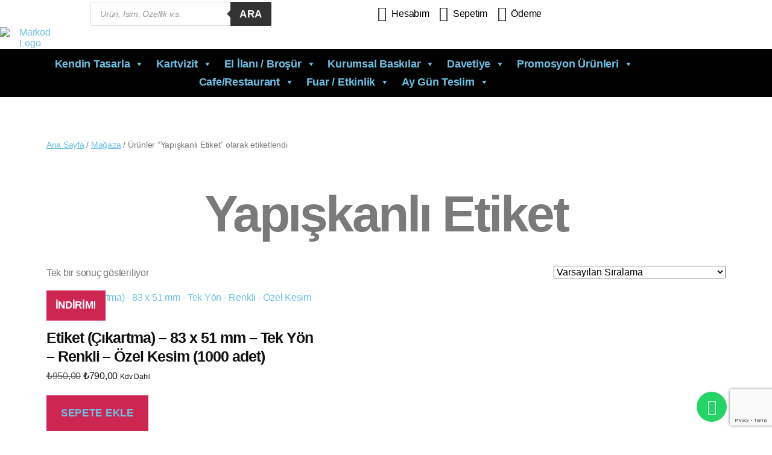

--- FILE ---
content_type: text/html; charset=UTF-8
request_url: https://markodiletisim.com/urun-etiketi/yapiskanli-etiket/
body_size: 50906
content:
<!DOCTYPE html>
<html lang="tr">
<head>
	<meta charset="UTF-8" />
	<meta name="viewport" content="width=device-width, initial-scale=1" />
	<link rel="profile" href="http://gmpg.org/xfn/11" />
	<link rel="pingback" href="https://markodiletisim.com/xmlrpc.php" />
	<title>Yapışkanlı Etiket - Markod İletişim Grup – Kurumsal Baskı &amp; Web Hizmetleri</title>
	<style>img:is([sizes="auto" i], [sizes^="auto," i]) { contain-intrinsic-size: 3000px 1500px }</style>
	<script>window._wca = window._wca || [];</script>

<!-- The SEO Framework Sybre Waaijer tarafından -->
<meta name="robots" content="max-snippet:-1,max-image-preview:standard,max-video-preview:-1" />
<link rel="canonical" href="https://markodiletisim.com/urun-etiketi/yapiskanli-etiket/" />
<meta property="og:type" content="website" />
<meta property="og:locale" content="tr_TR" />
<meta property="og:site_name" content="Markod İletişim Grup &#8211; Kurumsal Baskı &amp; Web Hizmetleri" />
<meta property="og:title" content="Yapışkanlı Etiket" />
<meta property="og:url" content="https://markodiletisim.com/urun-etiketi/yapiskanli-etiket/" />
<meta property="og:image" content="https://markodiletisim.com/wp-content/uploads/2020/03/markod_logo.png" />
<meta property="og:image:width" content="250" />
<meta property="og:image:height" content="235" />
<meta property="og:image:alt" content="Markod Logo" />
<meta name="twitter:card" content="summary_large_image" />
<meta name="twitter:site" content="@markodiletisim" />
<meta name="twitter:title" content="Yapışkanlı Etiket" />
<meta name="twitter:image" content="https://markodiletisim.com/wp-content/uploads/2020/03/markod_logo.png" />
<meta name="twitter:image:alt" content="Markod Logo" />
<meta name="google-site-verification" content="-AcLgfvEr1Mpn_OfZ6m4fMcnTUQK41FEL2wrORvQZo0" />
<script type="application/ld+json">{"@context":"https://schema.org","@graph":[{"@type":"WebSite","@id":"https://markodiletisim.com/#/schema/WebSite","url":"https://markodiletisim.com/","name":"Markod İletişim Grup – Kurumsal Baskı & Web Hizmetleri","description":"Get Visible…","inLanguage":"tr","potentialAction":{"@type":"SearchAction","target":{"@type":"EntryPoint","urlTemplate":"https://markodiletisim.com/search/{search_term_string}/"},"query-input":"required name=search_term_string"},"publisher":{"@type":"Organization","@id":"https://markodiletisim.com/#/schema/Organization","name":"Markod İletişim Grup – Kurumsal Baskı & Web Hizmetleri","url":"https://markodiletisim.com/","sameAs":["https://www.facebook.com/markodiletisim/","https://twitter.com/markodiletisim","https://www.instagram.com/markodiletisim/","https://www.youtube.com/channel/UCrCGoSDLKKcfdWcOzXFX42A","https://www.linkedin.com/company/markod","https://tr.pinterest.com/markodiletisim/"],"logo":{"@type":"ImageObject","url":"https://markodiletisim.com/wp-content/uploads/2023/02/markod_logo_woo_email.png","contentUrl":"https://markodiletisim.com/wp-content/uploads/2023/02/markod_logo_woo_email.png","width":125,"height":118,"contentSize":"10213"}}},{"@type":"CollectionPage","@id":"https://markodiletisim.com/urun-etiketi/yapiskanli-etiket/","url":"https://markodiletisim.com/urun-etiketi/yapiskanli-etiket/","name":"Yapışkanlı Etiket - Markod İletişim Grup – Kurumsal Baskı & Web Hizmetleri","inLanguage":"tr","isPartOf":{"@id":"https://markodiletisim.com/#/schema/WebSite"},"breadcrumb":{"@type":"BreadcrumbList","@id":"https://markodiletisim.com/#/schema/BreadcrumbList","itemListElement":[{"@type":"ListItem","position":1,"item":"https://markodiletisim.com/","name":"Markod İletişim Grup – Kurumsal Baskı & Web Hizmetleri"},{"@type":"ListItem","position":2,"name":"Yapışkanlı Etiket"}]}}]}</script>
<!-- / The SEO Framework Sybre Waaijer tarafından | 10.37ms meta | 5.87ms boot -->


<!-- Open Graph Meta Tags generated by Blog2Social 851 - https://www.blog2social.com -->
<meta property="og:title" content="Markod İletişim Grup - Kurumsal Baskı &amp; Web Hizmetleri"/>
<meta property="og:description" content="Get Visible..."/>
<meta property="og:url" content="/urun-etiketi/yapiskanli-etiket/"/>
<meta property="og:image" content="https://markodiletisim.com/wp-content/uploads/2022/01/Etiket-Ozel-Kesim1.jpg"/>
<meta property="og:image:width" content="2000" />
<meta property="og:image:height" content="2000" />
<meta property="og:type" content="article"/>
<meta property="og:article:published_time" content="2022-01-03 01:09:02"/>
<meta property="og:article:modified_time" content="2025-05-18 23:18:27"/>
<!-- Open Graph Meta Tags generated by Blog2Social 851 - https://www.blog2social.com -->

<!-- Twitter Card generated by Blog2Social 851 - https://www.blog2social.com -->
<meta name="twitter:card" content="summary">
<meta name="twitter:title" content="Markod İletişim Grup - Kurumsal Baskı &amp; Web Hizmetleri"/>
<meta name="twitter:description" content="Get Visible..."/>
<meta name="twitter:image" content="https://markodiletisim.com/wp-content/uploads/2022/01/Etiket-Ozel-Kesim1.jpg"/>
<!-- Twitter Card generated by Blog2Social 851 - https://www.blog2social.com -->
<link rel='dns-prefetch' href='//www.googletagmanager.com' />
<link rel='dns-prefetch' href='//stats.wp.com' />
<link rel="alternate" type="application/rss+xml" title="Markod İletişim Grup - Kurumsal Baskı &amp; Web Hizmetleri &raquo; akışı" href="https://markodiletisim.com/feed/" />
<link rel="alternate" type="application/rss+xml" title="Markod İletişim Grup - Kurumsal Baskı &amp; Web Hizmetleri &raquo; yorum akışı" href="https://markodiletisim.com/comments/feed/" />
<link rel="alternate" type="application/rss+xml" title="Markod İletişim Grup - Kurumsal Baskı &amp; Web Hizmetleri &raquo; Yapışkanlı Etiket Etiket akışı" href="https://markodiletisim.com/urun-etiketi/yapiskanli-etiket/feed/" />
<script>
window._wpemojiSettings = {"baseUrl":"https:\/\/s.w.org\/images\/core\/emoji\/16.0.1\/72x72\/","ext":".png","svgUrl":"https:\/\/s.w.org\/images\/core\/emoji\/16.0.1\/svg\/","svgExt":".svg","source":{"concatemoji":"https:\/\/markodiletisim.com\/wp-includes\/js\/wp-emoji-release.min.js?ver=6.8.3"}};
/*! This file is auto-generated */
!function(s,n){var o,i,e;function c(e){try{var t={supportTests:e,timestamp:(new Date).valueOf()};sessionStorage.setItem(o,JSON.stringify(t))}catch(e){}}function p(e,t,n){e.clearRect(0,0,e.canvas.width,e.canvas.height),e.fillText(t,0,0);var t=new Uint32Array(e.getImageData(0,0,e.canvas.width,e.canvas.height).data),a=(e.clearRect(0,0,e.canvas.width,e.canvas.height),e.fillText(n,0,0),new Uint32Array(e.getImageData(0,0,e.canvas.width,e.canvas.height).data));return t.every(function(e,t){return e===a[t]})}function u(e,t){e.clearRect(0,0,e.canvas.width,e.canvas.height),e.fillText(t,0,0);for(var n=e.getImageData(16,16,1,1),a=0;a<n.data.length;a++)if(0!==n.data[a])return!1;return!0}function f(e,t,n,a){switch(t){case"flag":return n(e,"\ud83c\udff3\ufe0f\u200d\u26a7\ufe0f","\ud83c\udff3\ufe0f\u200b\u26a7\ufe0f")?!1:!n(e,"\ud83c\udde8\ud83c\uddf6","\ud83c\udde8\u200b\ud83c\uddf6")&&!n(e,"\ud83c\udff4\udb40\udc67\udb40\udc62\udb40\udc65\udb40\udc6e\udb40\udc67\udb40\udc7f","\ud83c\udff4\u200b\udb40\udc67\u200b\udb40\udc62\u200b\udb40\udc65\u200b\udb40\udc6e\u200b\udb40\udc67\u200b\udb40\udc7f");case"emoji":return!a(e,"\ud83e\udedf")}return!1}function g(e,t,n,a){var r="undefined"!=typeof WorkerGlobalScope&&self instanceof WorkerGlobalScope?new OffscreenCanvas(300,150):s.createElement("canvas"),o=r.getContext("2d",{willReadFrequently:!0}),i=(o.textBaseline="top",o.font="600 32px Arial",{});return e.forEach(function(e){i[e]=t(o,e,n,a)}),i}function t(e){var t=s.createElement("script");t.src=e,t.defer=!0,s.head.appendChild(t)}"undefined"!=typeof Promise&&(o="wpEmojiSettingsSupports",i=["flag","emoji"],n.supports={everything:!0,everythingExceptFlag:!0},e=new Promise(function(e){s.addEventListener("DOMContentLoaded",e,{once:!0})}),new Promise(function(t){var n=function(){try{var e=JSON.parse(sessionStorage.getItem(o));if("object"==typeof e&&"number"==typeof e.timestamp&&(new Date).valueOf()<e.timestamp+604800&&"object"==typeof e.supportTests)return e.supportTests}catch(e){}return null}();if(!n){if("undefined"!=typeof Worker&&"undefined"!=typeof OffscreenCanvas&&"undefined"!=typeof URL&&URL.createObjectURL&&"undefined"!=typeof Blob)try{var e="postMessage("+g.toString()+"("+[JSON.stringify(i),f.toString(),p.toString(),u.toString()].join(",")+"));",a=new Blob([e],{type:"text/javascript"}),r=new Worker(URL.createObjectURL(a),{name:"wpTestEmojiSupports"});return void(r.onmessage=function(e){c(n=e.data),r.terminate(),t(n)})}catch(e){}c(n=g(i,f,p,u))}t(n)}).then(function(e){for(var t in e)n.supports[t]=e[t],n.supports.everything=n.supports.everything&&n.supports[t],"flag"!==t&&(n.supports.everythingExceptFlag=n.supports.everythingExceptFlag&&n.supports[t]);n.supports.everythingExceptFlag=n.supports.everythingExceptFlag&&!n.supports.flag,n.DOMReady=!1,n.readyCallback=function(){n.DOMReady=!0}}).then(function(){return e}).then(function(){var e;n.supports.everything||(n.readyCallback(),(e=n.source||{}).concatemoji?t(e.concatemoji):e.wpemoji&&e.twemoji&&(t(e.twemoji),t(e.wpemoji)))}))}((window,document),window._wpemojiSettings);
</script>
<link rel='stylesheet' id='wcdp-design-css-css' href='https://markodiletisim.com/wp-content/plugins/wc-designer-pro/assets/css/wcdp-design.min.css?ver=1.9.24' media='all' />
<link rel='stylesheet' id='spectrum-css-css' href='https://markodiletisim.com/wp-content/plugins/wc-designer-pro/assets/css/spectrum.min.css?ver=1.9.24' media='all' />
<link rel='stylesheet' id='mCustomScrollbar-css-css' href='https://markodiletisim.com/wp-content/plugins/wc-designer-pro/assets/css/jquery.mCustomScrollbar.min.css?ver=1.9.24' media='all' />
<link rel='stylesheet' id='jbox-css-css' href='https://markodiletisim.com/wp-content/plugins/wc-designer-pro/assets/css/jBox.min.css?ver=1.9.24' media='all' />
<link rel='stylesheet' id='cropper-css-css' href='https://markodiletisim.com/wp-content/plugins/wc-designer-pro/assets/css/cropper.min.css?ver=1.9.24' media='all' />
<link rel='stylesheet' id='hfe-widgets-style-css' href='https://markodiletisim.com/wp-content/plugins/header-footer-elementor/inc/widgets-css/frontend.css?ver=2.8.2' media='all' />
<link rel='stylesheet' id='hfe-woo-product-grid-css' href='https://markodiletisim.com/wp-content/plugins/header-footer-elementor/inc/widgets-css/woo-products.css?ver=2.8.2' media='all' />
<style id='wp-emoji-styles-inline-css'>

	img.wp-smiley, img.emoji {
		display: inline !important;
		border: none !important;
		box-shadow: none !important;
		height: 1em !important;
		width: 1em !important;
		margin: 0 0.07em !important;
		vertical-align: -0.1em !important;
		background: none !important;
		padding: 0 !important;
	}
</style>
<link rel='stylesheet' id='wp-block-library-css' href='https://markodiletisim.com/wp-includes/css/dist/block-library/style.min.css?ver=6.8.3' media='all' />
<style id='classic-theme-styles-inline-css'>
/*! This file is auto-generated */
.wp-block-button__link{color:#fff;background-color:#32373c;border-radius:9999px;box-shadow:none;text-decoration:none;padding:calc(.667em + 2px) calc(1.333em + 2px);font-size:1.125em}.wp-block-file__button{background:#32373c;color:#fff;text-decoration:none}
</style>
<link rel='stylesheet' id='mediaelement-css' href='https://markodiletisim.com/wp-includes/js/mediaelement/mediaelementplayer-legacy.min.css?ver=4.2.17' media='all' />
<link rel='stylesheet' id='wp-mediaelement-css' href='https://markodiletisim.com/wp-includes/js/mediaelement/wp-mediaelement.min.css?ver=6.8.3' media='all' />
<style id='jetpack-sharing-buttons-style-inline-css'>
.jetpack-sharing-buttons__services-list{display:flex;flex-direction:row;flex-wrap:wrap;gap:0;list-style-type:none;margin:5px;padding:0}.jetpack-sharing-buttons__services-list.has-small-icon-size{font-size:12px}.jetpack-sharing-buttons__services-list.has-normal-icon-size{font-size:16px}.jetpack-sharing-buttons__services-list.has-large-icon-size{font-size:24px}.jetpack-sharing-buttons__services-list.has-huge-icon-size{font-size:36px}@media print{.jetpack-sharing-buttons__services-list{display:none!important}}.editor-styles-wrapper .wp-block-jetpack-sharing-buttons{gap:0;padding-inline-start:0}ul.jetpack-sharing-buttons__services-list.has-background{padding:1.25em 2.375em}
</style>
<style id='global-styles-inline-css'>
:root{--wp--preset--aspect-ratio--square: 1;--wp--preset--aspect-ratio--4-3: 4/3;--wp--preset--aspect-ratio--3-4: 3/4;--wp--preset--aspect-ratio--3-2: 3/2;--wp--preset--aspect-ratio--2-3: 2/3;--wp--preset--aspect-ratio--16-9: 16/9;--wp--preset--aspect-ratio--9-16: 9/16;--wp--preset--color--black: #000000;--wp--preset--color--cyan-bluish-gray: #abb8c3;--wp--preset--color--white: #ffffff;--wp--preset--color--pale-pink: #f78da7;--wp--preset--color--vivid-red: #cf2e2e;--wp--preset--color--luminous-vivid-orange: #ff6900;--wp--preset--color--luminous-vivid-amber: #fcb900;--wp--preset--color--light-green-cyan: #7bdcb5;--wp--preset--color--vivid-green-cyan: #00d084;--wp--preset--color--pale-cyan-blue: #8ed1fc;--wp--preset--color--vivid-cyan-blue: #0693e3;--wp--preset--color--vivid-purple: #9b51e0;--wp--preset--color--accent: #cd2653;--wp--preset--color--primary: #000000;--wp--preset--color--secondary: #6d6d6d;--wp--preset--color--subtle-background: #dcd7ca;--wp--preset--color--background: #fff;--wp--preset--gradient--vivid-cyan-blue-to-vivid-purple: linear-gradient(135deg,rgba(6,147,227,1) 0%,rgb(155,81,224) 100%);--wp--preset--gradient--light-green-cyan-to-vivid-green-cyan: linear-gradient(135deg,rgb(122,220,180) 0%,rgb(0,208,130) 100%);--wp--preset--gradient--luminous-vivid-amber-to-luminous-vivid-orange: linear-gradient(135deg,rgba(252,185,0,1) 0%,rgba(255,105,0,1) 100%);--wp--preset--gradient--luminous-vivid-orange-to-vivid-red: linear-gradient(135deg,rgba(255,105,0,1) 0%,rgb(207,46,46) 100%);--wp--preset--gradient--very-light-gray-to-cyan-bluish-gray: linear-gradient(135deg,rgb(238,238,238) 0%,rgb(169,184,195) 100%);--wp--preset--gradient--cool-to-warm-spectrum: linear-gradient(135deg,rgb(74,234,220) 0%,rgb(151,120,209) 20%,rgb(207,42,186) 40%,rgb(238,44,130) 60%,rgb(251,105,98) 80%,rgb(254,248,76) 100%);--wp--preset--gradient--blush-light-purple: linear-gradient(135deg,rgb(255,206,236) 0%,rgb(152,150,240) 100%);--wp--preset--gradient--blush-bordeaux: linear-gradient(135deg,rgb(254,205,165) 0%,rgb(254,45,45) 50%,rgb(107,0,62) 100%);--wp--preset--gradient--luminous-dusk: linear-gradient(135deg,rgb(255,203,112) 0%,rgb(199,81,192) 50%,rgb(65,88,208) 100%);--wp--preset--gradient--pale-ocean: linear-gradient(135deg,rgb(255,245,203) 0%,rgb(182,227,212) 50%,rgb(51,167,181) 100%);--wp--preset--gradient--electric-grass: linear-gradient(135deg,rgb(202,248,128) 0%,rgb(113,206,126) 100%);--wp--preset--gradient--midnight: linear-gradient(135deg,rgb(2,3,129) 0%,rgb(40,116,252) 100%);--wp--preset--font-size--small: 18px;--wp--preset--font-size--medium: 20px;--wp--preset--font-size--large: 26.25px;--wp--preset--font-size--x-large: 42px;--wp--preset--font-size--normal: 21px;--wp--preset--font-size--larger: 32px;--wp--preset--spacing--20: 0.44rem;--wp--preset--spacing--30: 0.67rem;--wp--preset--spacing--40: 1rem;--wp--preset--spacing--50: 1.5rem;--wp--preset--spacing--60: 2.25rem;--wp--preset--spacing--70: 3.38rem;--wp--preset--spacing--80: 5.06rem;--wp--preset--shadow--natural: 6px 6px 9px rgba(0, 0, 0, 0.2);--wp--preset--shadow--deep: 12px 12px 50px rgba(0, 0, 0, 0.4);--wp--preset--shadow--sharp: 6px 6px 0px rgba(0, 0, 0, 0.2);--wp--preset--shadow--outlined: 6px 6px 0px -3px rgba(255, 255, 255, 1), 6px 6px rgba(0, 0, 0, 1);--wp--preset--shadow--crisp: 6px 6px 0px rgba(0, 0, 0, 1);}:where(.is-layout-flex){gap: 0.5em;}:where(.is-layout-grid){gap: 0.5em;}body .is-layout-flex{display: flex;}.is-layout-flex{flex-wrap: wrap;align-items: center;}.is-layout-flex > :is(*, div){margin: 0;}body .is-layout-grid{display: grid;}.is-layout-grid > :is(*, div){margin: 0;}:where(.wp-block-columns.is-layout-flex){gap: 2em;}:where(.wp-block-columns.is-layout-grid){gap: 2em;}:where(.wp-block-post-template.is-layout-flex){gap: 1.25em;}:where(.wp-block-post-template.is-layout-grid){gap: 1.25em;}.has-black-color{color: var(--wp--preset--color--black) !important;}.has-cyan-bluish-gray-color{color: var(--wp--preset--color--cyan-bluish-gray) !important;}.has-white-color{color: var(--wp--preset--color--white) !important;}.has-pale-pink-color{color: var(--wp--preset--color--pale-pink) !important;}.has-vivid-red-color{color: var(--wp--preset--color--vivid-red) !important;}.has-luminous-vivid-orange-color{color: var(--wp--preset--color--luminous-vivid-orange) !important;}.has-luminous-vivid-amber-color{color: var(--wp--preset--color--luminous-vivid-amber) !important;}.has-light-green-cyan-color{color: var(--wp--preset--color--light-green-cyan) !important;}.has-vivid-green-cyan-color{color: var(--wp--preset--color--vivid-green-cyan) !important;}.has-pale-cyan-blue-color{color: var(--wp--preset--color--pale-cyan-blue) !important;}.has-vivid-cyan-blue-color{color: var(--wp--preset--color--vivid-cyan-blue) !important;}.has-vivid-purple-color{color: var(--wp--preset--color--vivid-purple) !important;}.has-black-background-color{background-color: var(--wp--preset--color--black) !important;}.has-cyan-bluish-gray-background-color{background-color: var(--wp--preset--color--cyan-bluish-gray) !important;}.has-white-background-color{background-color: var(--wp--preset--color--white) !important;}.has-pale-pink-background-color{background-color: var(--wp--preset--color--pale-pink) !important;}.has-vivid-red-background-color{background-color: var(--wp--preset--color--vivid-red) !important;}.has-luminous-vivid-orange-background-color{background-color: var(--wp--preset--color--luminous-vivid-orange) !important;}.has-luminous-vivid-amber-background-color{background-color: var(--wp--preset--color--luminous-vivid-amber) !important;}.has-light-green-cyan-background-color{background-color: var(--wp--preset--color--light-green-cyan) !important;}.has-vivid-green-cyan-background-color{background-color: var(--wp--preset--color--vivid-green-cyan) !important;}.has-pale-cyan-blue-background-color{background-color: var(--wp--preset--color--pale-cyan-blue) !important;}.has-vivid-cyan-blue-background-color{background-color: var(--wp--preset--color--vivid-cyan-blue) !important;}.has-vivid-purple-background-color{background-color: var(--wp--preset--color--vivid-purple) !important;}.has-black-border-color{border-color: var(--wp--preset--color--black) !important;}.has-cyan-bluish-gray-border-color{border-color: var(--wp--preset--color--cyan-bluish-gray) !important;}.has-white-border-color{border-color: var(--wp--preset--color--white) !important;}.has-pale-pink-border-color{border-color: var(--wp--preset--color--pale-pink) !important;}.has-vivid-red-border-color{border-color: var(--wp--preset--color--vivid-red) !important;}.has-luminous-vivid-orange-border-color{border-color: var(--wp--preset--color--luminous-vivid-orange) !important;}.has-luminous-vivid-amber-border-color{border-color: var(--wp--preset--color--luminous-vivid-amber) !important;}.has-light-green-cyan-border-color{border-color: var(--wp--preset--color--light-green-cyan) !important;}.has-vivid-green-cyan-border-color{border-color: var(--wp--preset--color--vivid-green-cyan) !important;}.has-pale-cyan-blue-border-color{border-color: var(--wp--preset--color--pale-cyan-blue) !important;}.has-vivid-cyan-blue-border-color{border-color: var(--wp--preset--color--vivid-cyan-blue) !important;}.has-vivid-purple-border-color{border-color: var(--wp--preset--color--vivid-purple) !important;}.has-vivid-cyan-blue-to-vivid-purple-gradient-background{background: var(--wp--preset--gradient--vivid-cyan-blue-to-vivid-purple) !important;}.has-light-green-cyan-to-vivid-green-cyan-gradient-background{background: var(--wp--preset--gradient--light-green-cyan-to-vivid-green-cyan) !important;}.has-luminous-vivid-amber-to-luminous-vivid-orange-gradient-background{background: var(--wp--preset--gradient--luminous-vivid-amber-to-luminous-vivid-orange) !important;}.has-luminous-vivid-orange-to-vivid-red-gradient-background{background: var(--wp--preset--gradient--luminous-vivid-orange-to-vivid-red) !important;}.has-very-light-gray-to-cyan-bluish-gray-gradient-background{background: var(--wp--preset--gradient--very-light-gray-to-cyan-bluish-gray) !important;}.has-cool-to-warm-spectrum-gradient-background{background: var(--wp--preset--gradient--cool-to-warm-spectrum) !important;}.has-blush-light-purple-gradient-background{background: var(--wp--preset--gradient--blush-light-purple) !important;}.has-blush-bordeaux-gradient-background{background: var(--wp--preset--gradient--blush-bordeaux) !important;}.has-luminous-dusk-gradient-background{background: var(--wp--preset--gradient--luminous-dusk) !important;}.has-pale-ocean-gradient-background{background: var(--wp--preset--gradient--pale-ocean) !important;}.has-electric-grass-gradient-background{background: var(--wp--preset--gradient--electric-grass) !important;}.has-midnight-gradient-background{background: var(--wp--preset--gradient--midnight) !important;}.has-small-font-size{font-size: var(--wp--preset--font-size--small) !important;}.has-medium-font-size{font-size: var(--wp--preset--font-size--medium) !important;}.has-large-font-size{font-size: var(--wp--preset--font-size--large) !important;}.has-x-large-font-size{font-size: var(--wp--preset--font-size--x-large) !important;}
:where(.wp-block-post-template.is-layout-flex){gap: 1.25em;}:where(.wp-block-post-template.is-layout-grid){gap: 1.25em;}
:where(.wp-block-columns.is-layout-flex){gap: 2em;}:where(.wp-block-columns.is-layout-grid){gap: 2em;}
:root :where(.wp-block-pullquote){font-size: 1.5em;line-height: 1.6;}
</style>
<link rel='stylesheet' id='wapf-frontend-css-css' href='https://markodiletisim.com/wp-content/plugins/advanced-product-fields-for-woocommerce/assets/css/frontend.min.css?ver=1.6.18' media='all' />
<link rel='stylesheet' id='child-theme-generator-css' href='https://markodiletisim.com/wp-content/plugins/child-theme-generator/public/css/child-theme-generator-public.css?ver=1.0.0' media='all' />
<link rel='stylesheet' id='contact-form-7-css' href='https://markodiletisim.com/wp-content/plugins/contact-form-7/includes/css/styles.css?ver=6.1.4' media='all' />
<link rel='stylesheet' id='min-and-max-quantity-for-woocommerce-css' href='https://markodiletisim.com/wp-content/plugins/min-and-max-quantity-for-woocommerce/public/css/mmqw-for-woocommerce-public.css?ver=2.1.1' media='all' />
<link rel='stylesheet' id='woocommerce-layout-css' href='https://markodiletisim.com/wp-content/plugins/woocommerce/assets/css/woocommerce-layout.css?ver=10.4.3' media='all' />
<style id='woocommerce-layout-inline-css'>

	.infinite-scroll .woocommerce-pagination {
		display: none;
	}
</style>
<link rel='stylesheet' id='woocommerce-smallscreen-css' href='https://markodiletisim.com/wp-content/plugins/woocommerce/assets/css/woocommerce-smallscreen.css?ver=10.4.3' media='only screen and (max-width: 768px)' />
<link rel='stylesheet' id='woocommerce-general-css' href='//markodiletisim.com/wp-content/plugins/woocommerce/assets/css/twenty-twenty.css?ver=10.4.3' media='all' />
<style id='woocommerce-inline-inline-css'>
.woocommerce form .form-row .required { visibility: visible; }
</style>
<link rel='stylesheet' id='hfe-style-css' href='https://markodiletisim.com/wp-content/plugins/header-footer-elementor/assets/css/header-footer-elementor.css?ver=2.8.2' media='all' />
<link rel='stylesheet' id='elementor-icons-css' href='https://markodiletisim.com/wp-content/plugins/elementor/assets/lib/eicons/css/elementor-icons.min.css?ver=5.46.0' media='all' />
<link rel='stylesheet' id='elementor-frontend-css' href='https://markodiletisim.com/wp-content/plugins/elementor/assets/css/frontend.min.css?ver=3.34.4' media='all' />
<link rel='stylesheet' id='elementor-post-20-css' href='https://markodiletisim.com/wp-content/uploads/elementor/css/post-20.css?ver=1769733145' media='all' />
<link rel='stylesheet' id='jet-sticky-frontend-css' href='https://markodiletisim.com/wp-content/plugins/jetsticky-for-elementor/assets/css/jet-sticky-frontend.css?ver=1.0.4' media='all' />
<link rel='stylesheet' id='elementor-post-34-css' href='https://markodiletisim.com/wp-content/uploads/elementor/css/post-34.css?ver=1769733145' media='all' />
<link rel='stylesheet' id='elementor-post-55-css' href='https://markodiletisim.com/wp-content/uploads/elementor/css/post-55.css?ver=1769733145' media='all' />
<link rel='stylesheet' id='megamenu-css' href='https://markodiletisim.com/wp-content/uploads/maxmegamenu/style.css?ver=210113' media='all' />
<link rel='stylesheet' id='dashicons-css' href='https://markodiletisim.com/wp-includes/css/dashicons.min.css?ver=6.8.3' media='all' />
<style id='dashicons-inline-css'>
[data-font="Dashicons"]:before {font-family: 'Dashicons' !important;content: attr(data-icon) !important;speak: none !important;font-weight: normal !important;font-variant: normal !important;text-transform: none !important;line-height: 1 !important;font-style: normal !important;-webkit-font-smoothing: antialiased !important;-moz-osx-font-smoothing: grayscale !important;}
</style>
<link rel='stylesheet' id='yith-wcbr-css' href='https://markodiletisim.com/wp-content/plugins/yith-woocommerce-brands-add-on/assets/css/yith-wcbr.css?ver=2.38.0' media='all' />
<link rel='stylesheet' id='dgwt-wcas-style-css' href='https://markodiletisim.com/wp-content/plugins/ajax-search-for-woocommerce/assets/css/style.min.css?ver=1.32.2' media='all' />
<link rel='stylesheet' id='parente2-style-css' href='https://markodiletisim.com/wp-content/themes/twentytwenty/style.css?ver=6.8.3' media='all' />
<link rel='stylesheet' id='childe2-style-css' href='https://markodiletisim.com/wp-content/themes/twentytwenty-child/style.css?ver=6.8.3' media='all' />
<link rel='stylesheet' id='twentytwenty-style-css' href='https://markodiletisim.com/wp-content/themes/twentytwenty-child/style.css?ver=1.0' media='all' />
<style id='twentytwenty-style-inline-css'>
.color-accent,.color-accent-hover:hover,.color-accent-hover:focus,:root .has-accent-color,.has-drop-cap:not(:focus):first-letter,.wp-block-button.is-style-outline,a { color: #cd2653; }blockquote,.border-color-accent,.border-color-accent-hover:hover,.border-color-accent-hover:focus { border-color: #cd2653; }button,.button,.faux-button,.wp-block-button__link,.wp-block-file .wp-block-file__button,input[type="button"],input[type="reset"],input[type="submit"],.bg-accent,.bg-accent-hover:hover,.bg-accent-hover:focus,:root .has-accent-background-color,.comment-reply-link { background-color: #cd2653; }.fill-children-accent,.fill-children-accent * { fill: #cd2653; }body,.entry-title a,:root .has-primary-color { color: #000000; }:root .has-primary-background-color { background-color: #000000; }cite,figcaption,.wp-caption-text,.post-meta,.entry-content .wp-block-archives li,.entry-content .wp-block-categories li,.entry-content .wp-block-latest-posts li,.wp-block-latest-comments__comment-date,.wp-block-latest-posts__post-date,.wp-block-embed figcaption,.wp-block-image figcaption,.wp-block-pullquote cite,.comment-metadata,.comment-respond .comment-notes,.comment-respond .logged-in-as,.pagination .dots,.entry-content hr:not(.has-background),hr.styled-separator,:root .has-secondary-color { color: #6d6d6d; }:root .has-secondary-background-color { background-color: #6d6d6d; }pre,fieldset,input,textarea,table,table *,hr { border-color: #dcd7ca; }caption,code,code,kbd,samp,.wp-block-table.is-style-stripes tbody tr:nth-child(odd),:root .has-subtle-background-background-color { background-color: #dcd7ca; }.wp-block-table.is-style-stripes { border-bottom-color: #dcd7ca; }.wp-block-latest-posts.is-grid li { border-top-color: #dcd7ca; }:root .has-subtle-background-color { color: #dcd7ca; }body:not(.overlay-header) .primary-menu > li > a,body:not(.overlay-header) .primary-menu > li > .icon,.modal-menu a,.footer-menu a, .footer-widgets a:where(:not(.wp-block-button__link)),#site-footer .wp-block-button.is-style-outline,.wp-block-pullquote:before,.singular:not(.overlay-header) .entry-header a,.archive-header a,.header-footer-group .color-accent,.header-footer-group .color-accent-hover:hover { color: #cd2653; }.social-icons a,#site-footer button:not(.toggle),#site-footer .button,#site-footer .faux-button,#site-footer .wp-block-button__link,#site-footer .wp-block-file__button,#site-footer input[type="button"],#site-footer input[type="reset"],#site-footer input[type="submit"] { background-color: #cd2653; }.header-footer-group,body:not(.overlay-header) #site-header .toggle,.menu-modal .toggle { color: #000000; }body:not(.overlay-header) .primary-menu ul { background-color: #000000; }body:not(.overlay-header) .primary-menu > li > ul:after { border-bottom-color: #000000; }body:not(.overlay-header) .primary-menu ul ul:after { border-left-color: #000000; }.site-description,body:not(.overlay-header) .toggle-inner .toggle-text,.widget .post-date,.widget .rss-date,.widget_archive li,.widget_categories li,.widget cite,.widget_pages li,.widget_meta li,.widget_nav_menu li,.powered-by-wordpress,.footer-credits .privacy-policy,.to-the-top,.singular .entry-header .post-meta,.singular:not(.overlay-header) .entry-header .post-meta a { color: #6d6d6d; }.header-footer-group pre,.header-footer-group fieldset,.header-footer-group input,.header-footer-group textarea,.header-footer-group table,.header-footer-group table *,.footer-nav-widgets-wrapper,#site-footer,.menu-modal nav *,.footer-widgets-outer-wrapper,.footer-top { border-color: #dcd7ca; }.header-footer-group table caption,body:not(.overlay-header) .header-inner .toggle-wrapper::before { background-color: #dcd7ca; }
</style>
<link rel='stylesheet' id='twentytwenty-fonts-css' href='https://markodiletisim.com/wp-content/themes/twentytwenty/assets/css/font-inter.css?ver=1.0' media='all' />
<link rel='stylesheet' id='twentytwenty-print-style-css' href='https://markodiletisim.com/wp-content/themes/twentytwenty/print.css?ver=1.0' media='print' />
<link rel='stylesheet' id='twentytwenty-jetpack-css' href='https://markodiletisim.com/wp-content/plugins/jetpack/modules/theme-tools/compat/twentytwenty.css?ver=15.0' media='all' />
<link rel='stylesheet' id='jetwoo-widgets-for-elementor-css' href='https://markodiletisim.com/wp-content/plugins/jetwoo-widgets-for-elementor/assets/css/jet-woo-widgets.css?ver=1.1.9' media='all' />
<style id='jetwoo-widgets-for-elementor-inline-css'>
@font-face {
			font-family: "WooCommerce";
			src: url("https://markodiletisim.com/wp-content/plugins/woocommerce/assets/fonts/WooCommerce.eot");
			src: url("https://markodiletisim.com/wp-content/plugins/woocommerce/assets/fonts/WooCommerce.eot?#iefix") format("embedded-opentype"),
				url("https://markodiletisim.com/wp-content/plugins/woocommerce/assets/fonts/WooCommerce.woff") format("woff"),
				url("https://markodiletisim.com/wp-content/plugins/woocommerce/assets/fonts/WooCommerce.ttf") format("truetype"),
				url("https://markodiletisim.com/wp-content/plugins/woocommerce/assets/fonts/WooCommerce.svg#WooCommerce") format("svg");
			font-weight: normal;
			font-style: normal;
			}
</style>
<link rel='stylesheet' id='hfe-elementor-icons-css' href='https://markodiletisim.com/wp-content/plugins/elementor/assets/lib/eicons/css/elementor-icons.min.css?ver=5.34.0' media='all' />
<link rel='stylesheet' id='hfe-icons-list-css' href='https://markodiletisim.com/wp-content/plugins/elementor/assets/css/widget-icon-list.min.css?ver=3.24.3' media='all' />
<link rel='stylesheet' id='hfe-social-icons-css' href='https://markodiletisim.com/wp-content/plugins/elementor/assets/css/widget-social-icons.min.css?ver=3.24.0' media='all' />
<link rel='stylesheet' id='hfe-social-share-icons-brands-css' href='https://markodiletisim.com/wp-content/plugins/elementor/assets/lib/font-awesome/css/brands.css?ver=5.15.3' media='all' />
<link rel='stylesheet' id='hfe-social-share-icons-fontawesome-css' href='https://markodiletisim.com/wp-content/plugins/elementor/assets/lib/font-awesome/css/fontawesome.css?ver=5.15.3' media='all' />
<link rel='stylesheet' id='hfe-nav-menu-icons-css' href='https://markodiletisim.com/wp-content/plugins/elementor/assets/lib/font-awesome/css/solid.css?ver=5.15.3' media='all' />
<link rel='stylesheet' id='elementor-gf-local-roboto-css' href='https://markodiletisim.com/wp-content/uploads/elementor/google-fonts/css/roboto.css?ver=1742257919' media='all' />
<link rel='stylesheet' id='elementor-gf-local-robotoslab-css' href='https://markodiletisim.com/wp-content/uploads/elementor/google-fonts/css/robotoslab.css?ver=1742257941' media='all' />
<link rel='stylesheet' id='elementor-gf-local-dosis-css' href='https://markodiletisim.com/wp-content/uploads/elementor/google-fonts/css/dosis.css?ver=1742257948' media='all' />
<link rel='stylesheet' id='elementor-icons-shared-0-css' href='https://markodiletisim.com/wp-content/plugins/elementor/assets/lib/font-awesome/css/fontawesome.min.css?ver=5.15.3' media='all' />
<link rel='stylesheet' id='elementor-icons-fa-solid-css' href='https://markodiletisim.com/wp-content/plugins/elementor/assets/lib/font-awesome/css/solid.min.css?ver=5.15.3' media='all' />
<link rel='stylesheet' id='elementor-icons-fa-brands-css' href='https://markodiletisim.com/wp-content/plugins/elementor/assets/lib/font-awesome/css/brands.min.css?ver=5.15.3' media='all' />
<script id="woocommerce-google-analytics-integration-gtag-js-after">
/* Google Analytics for WooCommerce (gtag.js) */
					window.dataLayer = window.dataLayer || [];
					function gtag(){dataLayer.push(arguments);}
					// Set up default consent state.
					for ( const mode of [{"analytics_storage":"denied","ad_storage":"denied","ad_user_data":"denied","ad_personalization":"denied","region":["AT","BE","BG","HR","CY","CZ","DK","EE","FI","FR","DE","GR","HU","IS","IE","IT","LV","LI","LT","LU","MT","NL","NO","PL","PT","RO","SK","SI","ES","SE","GB","CH"]}] || [] ) {
						gtag( "consent", "default", { "wait_for_update": 500, ...mode } );
					}
					gtag("js", new Date());
					gtag("set", "developer_id.dOGY3NW", true);
					gtag("config", "G-NZ4BS2Q7YS", {"track_404":true,"allow_google_signals":true,"logged_in":false,"linker":{"domains":[],"allow_incoming":false},"custom_map":{"dimension1":"logged_in"}});
</script>
<script src="https://markodiletisim.com/wp-includes/js/jquery/jquery.min.js?ver=3.7.1" id="jquery-core-js"></script>
<script src="https://markodiletisim.com/wp-includes/js/jquery/jquery-migrate.min.js?ver=3.4.1" id="jquery-migrate-js"></script>
<script id="jquery-js-after">
!function($){"use strict";$(document).ready(function(){$(this).scrollTop()>100&&$(".hfe-scroll-to-top-wrap").removeClass("hfe-scroll-to-top-hide"),$(window).scroll(function(){$(this).scrollTop()<100?$(".hfe-scroll-to-top-wrap").fadeOut(300):$(".hfe-scroll-to-top-wrap").fadeIn(300)}),$(".hfe-scroll-to-top-wrap").on("click",function(){$("html, body").animate({scrollTop:0},300);return!1})})}(jQuery);
!function($){'use strict';$(document).ready(function(){var bar=$('.hfe-reading-progress-bar');if(!bar.length)return;$(window).on('scroll',function(){var s=$(window).scrollTop(),d=$(document).height()-$(window).height(),p=d? s/d*100:0;bar.css('width',p+'%')});});}(jQuery);
</script>
<script src="https://markodiletisim.com/wp-content/plugins/wc-designer-pro/assets/js/webfontloader.js?ver=1.9.24" id="webfontloader-js-js"></script>
<script src="https://markodiletisim.com/wp-content/plugins/wc-designer-pro/assets/js/lazyload.min.js?ver=1.9.24" id="lazyload-js-js"></script>
<script src="https://markodiletisim.com/wp-content/plugins/wc-designer-pro/assets/js/jBox.min.js?ver=1.9.24" id="jbox-js-js"></script>
<script src="https://markodiletisim.com/wp-content/plugins/child-theme-generator/public/js/child-theme-generator-public.js?ver=1.0.0" id="child-theme-generator-js"></script>
<script id="min-and-max-quantity-for-woocommerce-js-extra">
var mmqw_plugin_vars = {"one_quantity":"Quantity: ","change_qty_html":"1"};
</script>
<script src="https://markodiletisim.com/wp-content/plugins/min-and-max-quantity-for-woocommerce/public/js/mmqw-for-woocommerce-public.js?ver=2.1.1" id="min-and-max-quantity-for-woocommerce-js"></script>
<script src="https://markodiletisim.com/wp-content/plugins/woocommerce/assets/js/jquery-blockui/jquery.blockUI.min.js?ver=2.7.0-wc.10.4.3" id="wc-jquery-blockui-js" defer data-wp-strategy="defer"></script>
<script id="wc-add-to-cart-js-extra">
var wc_add_to_cart_params = {"ajax_url":"\/wp-admin\/admin-ajax.php","wc_ajax_url":"\/?wc-ajax=%%endpoint%%","i18n_view_cart":"Sepetim","cart_url":"https:\/\/markodiletisim.com\/sepet\/","is_cart":"","cart_redirect_after_add":"yes"};
</script>
<script src="https://markodiletisim.com/wp-content/plugins/woocommerce/assets/js/frontend/add-to-cart.min.js?ver=10.4.3" id="wc-add-to-cart-js" defer data-wp-strategy="defer"></script>
<script src="https://markodiletisim.com/wp-content/plugins/woocommerce/assets/js/js-cookie/js.cookie.min.js?ver=2.1.4-wc.10.4.3" id="wc-js-cookie-js" defer data-wp-strategy="defer"></script>
<script id="woocommerce-js-extra">
var woocommerce_params = {"ajax_url":"\/wp-admin\/admin-ajax.php","wc_ajax_url":"\/?wc-ajax=%%endpoint%%","i18n_password_show":"\u015eifreyi g\u00f6ster","i18n_password_hide":"\u015eifreyi gizle"};
</script>
<script src="https://markodiletisim.com/wp-content/plugins/woocommerce/assets/js/frontend/woocommerce.min.js?ver=10.4.3" id="woocommerce-js" defer data-wp-strategy="defer"></script>
<script src="https://stats.wp.com/s-202605.js" id="woocommerce-analytics-js" defer data-wp-strategy="defer"></script>
<link rel="https://api.w.org/" href="https://markodiletisim.com/wp-json/" /><link rel="alternate" title="JSON" type="application/json" href="https://markodiletisim.com/wp-json/wp/v2/product_tag/103" /><link rel="EditURI" type="application/rsd+xml" title="RSD" href="https://markodiletisim.com/xmlrpc.php?rsd" />

<!-- This website runs the Product Feed PRO for WooCommerce by AdTribes.io plugin - version woocommercesea_option_installed_version -->
	<style>img#wpstats{display:none}</style>
				<style>
			.dgwt-wcas-ico-magnifier,.dgwt-wcas-ico-magnifier-handler{max-width:20px}.dgwt-wcas-search-wrapp{max-width:300px}		</style>
			<script>document.documentElement.className = document.documentElement.className.replace( 'no-js', 'js' );</script>
		<noscript><style>.woocommerce-product-gallery{ opacity: 1 !important; }</style></noscript>
	<meta name="generator" content="Elementor 3.34.4; features: additional_custom_breakpoints; settings: css_print_method-external, google_font-enabled, font_display-auto">
<style id="custom-background-css">
body.custom-background { background-color: #fff; }
</style>
	<script async src="https://www.googletagmanager.com/gtag/js?id=UA-38372945-1"></script>
<script>
  window.dataLayer = window.dataLayer || [];
  function gtag(){dataLayer.push(arguments);}
  gtag('js', new Date());

  gtag('config', 'UA-38372945-1');
</script>

<!-- Global site tag (gtag.js) - Google Analytics -->
<script async src="https://www.googletagmanager.com/gtag/js?id=G-NZ4BS2Q7YS"></script>
<script>
  window.dataLayer = window.dataLayer || [];
  function gtag(){dataLayer.push(arguments);}
  gtag('js', new Date());

  gtag('config', 'G-NZ4BS2Q7YS');
</script>


<!-- Google Tag Manager -->
<script>(function(w,d,s,l,i){w[l]=w[l]||[];w[l].push({'gtm.start':
new Date().getTime(),event:'gtm.js'});var f=d.getElementsByTagName(s)[0],
j=d.createElement(s),dl=l!='dataLayer'?'&l='+l:'';j.async=true;j.src=
'https://www.googletagmanager.com/gtm.js?id='+i+dl;f.parentNode.insertBefore(j,f);
})(window,document,'script','dataLayer','GTM-PQ95ST9');</script>
<!-- End Google Tag Manager -->

<link rel="icon" href="https://markodiletisim.com/wp-content/uploads/2020/03/markod_favicon.png" sizes="32x32" />
<link rel="icon" href="https://markodiletisim.com/wp-content/uploads/2020/03/markod_favicon.png" sizes="192x192" />
<link rel="apple-touch-icon" href="https://markodiletisim.com/wp-content/uploads/2020/03/markod_favicon.png" />
<meta name="msapplication-TileImage" content="https://markodiletisim.com/wp-content/uploads/2020/03/markod_favicon.png" />
<style type="text/css">/** Mega Menu CSS: fs **/</style>
</head>

<body class="archive tax-product_tag term-yapiskanli-etiket term-103 custom-background wp-embed-responsive wp-theme-twentytwenty wp-child-theme-twentytwenty-child theme-twentytwenty woocommerce woocommerce-page woocommerce-no-js ehf-header ehf-footer ehf-template-twentytwenty ehf-stylesheet-twentytwenty-child mega-menu-expanded mega-menu-mobile mega-menu-max-mega-menu-1 has-no-pagination showing-comments show-avatars footer-top-hidden elementor-default elementor-kit-20">
<a class="skip-link screen-reader-text" href="#site-content">İçeriğe atla</a><div id="page" class="hfeed site">

		<header id="masthead" itemscope="itemscope" itemtype="https://schema.org/WPHeader">
			<p class="main-title bhf-hidden" itemprop="headline"><a href="https://markodiletisim.com" title="Markod İletişim Grup &#8211; Kurumsal Baskı &amp; Web Hizmetleri" rel="home">Markod İletişim Grup &#8211; Kurumsal Baskı &amp; Web Hizmetleri</a></p>
					<div data-elementor-type="wp-post" data-elementor-id="34" class="elementor elementor-34">
						<div class="elementor-section elementor-top-section elementor-element elementor-element-e41e46a elementor-section-boxed elementor-section-height-default elementor-section-height-default" data-id="e41e46a" data-element_type="section" data-settings="{&quot;background_background&quot;:&quot;classic&quot;}">
						<div class="elementor-container elementor-column-gap-no">
					<header class="elementor-column elementor-col-50 elementor-top-column elementor-element elementor-element-0a0480d" data-id="0a0480d" data-element_type="column">
			<div class="elementor-widget-wrap elementor-element-populated">
						<div class="elementor-element elementor-element-cd1fde7 elementor-widget elementor-widget-wp-widget-dgwt_wcas_ajax_search" data-id="cd1fde7" data-element_type="widget" data-widget_type="wp-widget-dgwt_wcas_ajax_search.default">
				<div class="elementor-widget-container">
					<div  class="dgwt-wcas-search-wrapp dgwt-wcas-is-detail-box dgwt-wcas-has-submit woocommerce dgwt-wcas-style-solaris js-dgwt-wcas-layout-classic dgwt-wcas-layout-classic js-dgwt-wcas-mobile-overlay-disabled">
		<form class="dgwt-wcas-search-form" role="search" action="https://markodiletisim.com/" method="get">
		<div class="dgwt-wcas-sf-wrapp">
						<label class="screen-reader-text"
				for="dgwt-wcas-search-input-1">
				Products search			</label>

			<input
				id="dgwt-wcas-search-input-1"
				type="search"
				class="dgwt-wcas-search-input"
				name="s"
				value=""
				placeholder="Ürün, İsim, Özellik v.s."
				autocomplete="off"
							/>
			<div class="dgwt-wcas-preloader"></div>

			<div class="dgwt-wcas-voice-search"></div>

							<button type="submit"
						aria-label="ara"
						class="dgwt-wcas-search-submit">ara</button>
			
			<input type="hidden" name="post_type" value="product"/>
			<input type="hidden" name="dgwt_wcas" value="1"/>

			
					</div>
	</form>
</div>
				</div>
				</div>
					</div>
		</header>
				<div class="elementor-column elementor-col-50 elementor-top-column elementor-element elementor-element-af655f5" data-id="af655f5" data-element_type="column">
			<div class="elementor-widget-wrap elementor-element-populated">
						<div class="elementor-element elementor-element-8b9b7c7 elementor-icon-list--layout-inline elementor-align-end elementor-mobile-align-center elementor-list-item-link-full_width elementor-widget elementor-widget-icon-list" data-id="8b9b7c7" data-element_type="widget" data-widget_type="icon-list.default">
				<div class="elementor-widget-container">
							<ul class="elementor-icon-list-items elementor-inline-items">
							<li class="elementor-icon-list-item elementor-inline-item">
											<a href="http://markodiletisim.com/hesabim/">

												<span class="elementor-icon-list-icon">
							<i aria-hidden="true" class="fas fa-user"></i>						</span>
										<span class="elementor-icon-list-text">Hesabım</span>
											</a>
									</li>
								<li class="elementor-icon-list-item elementor-inline-item">
											<a href="http://markodiletisim.com/sepet/">

												<span class="elementor-icon-list-icon">
							<i aria-hidden="true" class="fas fa-shopping-cart"></i>						</span>
										<span class="elementor-icon-list-text">Sepetim</span>
											</a>
									</li>
								<li class="elementor-icon-list-item elementor-inline-item">
											<a href="http://markodiletisim.com/odeme/">

												<span class="elementor-icon-list-icon">
							<i aria-hidden="true" class="fas fa-money-check"></i>						</span>
										<span class="elementor-icon-list-text">Ödeme</span>
											</a>
									</li>
						</ul>
						</div>
				</div>
					</div>
		</div>
					</div>
		</div>
				<section class="elementor-section elementor-top-section elementor-element elementor-element-47eac5f elementor-section-full_width elementor-section-stretched elementor-section-height-default elementor-section-height-default" data-id="47eac5f" data-element_type="section" data-settings="{&quot;background_background&quot;:&quot;classic&quot;,&quot;stretch_section&quot;:&quot;section-stretched&quot;}">
						<div class="elementor-container elementor-column-gap-no">
					<div class="elementor-column elementor-col-100 elementor-top-column elementor-element elementor-element-9370ae2" data-id="9370ae2" data-element_type="column">
			<div class="elementor-widget-wrap elementor-element-populated">
						<div class="elementor-element elementor-element-0febeb8 elementor-widget elementor-widget-image" data-id="0febeb8" data-element_type="widget" data-widget_type="image.default">
				<div class="elementor-widget-container">
																<a href="https://markodiletisim.com/">
							<img fetchpriority="high" width="250" height="235" src="https://markodiletisim.com/wp-content/uploads/2020/03/markod_logo.png" class="attachment-full size-full wp-image-18" alt="Markod Logo" srcset="https://markodiletisim.com/wp-content/uploads/2020/03/markod_logo.png 250w, https://markodiletisim.com/wp-content/uploads/2020/03/markod_logo-64x60.png 64w" sizes="(max-width: 250px) 100vw, 250px" />								</a>
															</div>
				</div>
					</div>
		</div>
					</div>
		</section>
				<section class="elementor-section elementor-top-section elementor-element elementor-element-98a9d08 elementor-hidden-tablet elementor-hidden-mobile elementor-section-boxed elementor-section-height-default elementor-section-height-default" data-id="98a9d08" data-element_type="section" data-settings="{&quot;background_background&quot;:&quot;classic&quot;,&quot;jet_sticky_section_sticky&quot;:&quot;yes&quot;,&quot;jet_sticky_section_sticky_visibility&quot;:[&quot;desktop&quot;,&quot;tablet&quot;,&quot;mobile&quot;]}">
						<div class="elementor-container elementor-column-gap-default">
					<div class="jet-sticky-column-sticky elementor-column elementor-col-100 elementor-top-column elementor-element elementor-element-ce7ab6d" data-jet-sticky-column-settings="{&quot;id&quot;:&quot;ce7ab6d&quot;,&quot;sticky&quot;:true,&quot;topSpacing&quot;:0,&quot;bottomSpacing&quot;:0,&quot;stickyOn&quot;:[&quot;desktop&quot;,&quot;tablet&quot;,&quot;mobile&quot;]}" data-id="ce7ab6d" data-element_type="column" data-settings="{&quot;background_background&quot;:&quot;classic&quot;}">
			<div class="elementor-widget-wrap elementor-element-populated">
						<div class="elementor-element elementor-element-95978f7 elementor-hidden-tablet elementor-hidden-mobile elementor-widget elementor-widget-shortcode" data-id="95978f7" data-element_type="widget" data-widget_type="shortcode.default">
				<div class="elementor-widget-container">
							<div class="elementor-shortcode"><div id="mega-menu-wrap-max_mega_menu_1" class="mega-menu-wrap"><div class="mega-menu-toggle"><div class="mega-toggle-blocks-left"></div><div class="mega-toggle-blocks-center"></div><div class="mega-toggle-blocks-right"><div class='mega-toggle-block mega-menu-toggle-animated-block mega-toggle-block-0' id='mega-toggle-block-0'><button aria-label="Toggle Menu" class="mega-toggle-animated mega-toggle-animated-slider" type="button" aria-expanded="false">
                  <span class="mega-toggle-animated-box">
                    <span class="mega-toggle-animated-inner"></span>
                  </span>
                </button></div></div></div><ul id="mega-menu-max_mega_menu_1" class="mega-menu max-mega-menu mega-menu-horizontal mega-no-js" data-event="hover_intent" data-effect="fade_up" data-effect-speed="200" data-effect-mobile="disabled" data-effect-speed-mobile="0" data-mobile-force-width="false" data-second-click="go" data-document-click="collapse" data-vertical-behaviour="standard" data-breakpoint="768" data-unbind="true" data-mobile-state="collapse_all" data-mobile-direction="vertical" data-hover-intent-timeout="300" data-hover-intent-interval="100"><li class="mega-menu-item mega-menu-item-type-taxonomy mega-menu-item-object-product_tag mega-menu-item-has-children mega-menu-megamenu mega-menu-grid mega-align-bottom-left mega-menu-grid mega-menu-item-4370" id="mega-menu-item-4370"><a class="mega-menu-link" href="https://markodiletisim.com/urun-etiketi/kendin-tasarla/" aria-expanded="false" tabindex="0">Kendin Tasarla<span class="mega-indicator" aria-hidden="true"></span></a>
<ul class="mega-sub-menu" role='presentation'>
<li class="mega-menu-row" id="mega-menu-4370-0">
	<ul class="mega-sub-menu" style='--columns:12' role='presentation'>
<li class="mega-menu-column mega-menu-columns-4-of-12" style="--columns:12; --span:4" id="mega-menu-4370-0-0">
		<ul class="mega-sub-menu">
<li class="mega-menu-item mega-menu-item-type-widget widget_media_image mega-menu-item-media_image-51" id="mega-menu-item-media_image-51"><h4 class="mega-block-title">Kendin Tasarla – Kartvizit</h4><a href="https://markodiletisim.com/urun-etiketi/kendin-tasarla-kartvizit/"><img width="300" height="300" src="https://markodiletisim.com/wp-content/uploads/2021/12/Mat_Kuse_Kartvizit_5-300x300.jpg" class="image wp-image-1205  attachment-medium size-medium" alt="" style="max-width: 100%; height: auto;" decoding="async" srcset="https://markodiletisim.com/wp-content/uploads/2021/12/Mat_Kuse_Kartvizit_5-300x300.jpg 300w, https://markodiletisim.com/wp-content/uploads/2021/12/Mat_Kuse_Kartvizit_5-1024x1024.jpg 1024w, https://markodiletisim.com/wp-content/uploads/2021/12/Mat_Kuse_Kartvizit_5-150x150.jpg 150w, https://markodiletisim.com/wp-content/uploads/2021/12/Mat_Kuse_Kartvizit_5-768x768.jpg 768w, https://markodiletisim.com/wp-content/uploads/2021/12/Mat_Kuse_Kartvizit_5-1536x1536.jpg 1536w, https://markodiletisim.com/wp-content/uploads/2021/12/Mat_Kuse_Kartvizit_5-1200x1200.jpg 1200w, https://markodiletisim.com/wp-content/uploads/2021/12/Mat_Kuse_Kartvizit_5-1980x1980.jpg 1980w, https://markodiletisim.com/wp-content/uploads/2021/12/Mat_Kuse_Kartvizit_5-450x450.jpg 450w, https://markodiletisim.com/wp-content/uploads/2021/12/Mat_Kuse_Kartvizit_5-600x600.jpg 600w, https://markodiletisim.com/wp-content/uploads/2021/12/Mat_Kuse_Kartvizit_5-100x100.jpg 100w, https://markodiletisim.com/wp-content/uploads/2021/12/Mat_Kuse_Kartvizit_5-64x64.jpg 64w, https://markodiletisim.com/wp-content/uploads/2021/12/Mat_Kuse_Kartvizit_5.jpg 2000w" sizes="(max-width: 300px) 100vw, 300px" /></a></li>		</ul>
</li><li class="mega-menu-column mega-menu-columns-4-of-12" style="--columns:12; --span:4" id="mega-menu-4370-0-1">
		<ul class="mega-sub-menu">
<li class="mega-menu-item mega-menu-item-type-widget widget_media_image mega-menu-item-media_image-52" id="mega-menu-item-media_image-52"><h4 class="mega-block-title">Kendin Tasarla &#8211; Broşür</h4><a href="https://markodiletisim.com/urun-etiketi/kendin-tasarla-brosur/"><img width="300" height="300" src="https://markodiletisim.com/wp-content/uploads/2021/09/brosur_kare_7-300x300.jpg" class="image wp-image-957  attachment-medium size-medium" alt="" style="max-width: 100%; height: auto;" decoding="async" srcset="https://markodiletisim.com/wp-content/uploads/2021/09/brosur_kare_7-300x300.jpg 300w, https://markodiletisim.com/wp-content/uploads/2021/09/brosur_kare_7-450x450.jpg 450w, https://markodiletisim.com/wp-content/uploads/2021/09/brosur_kare_7-100x100.jpg 100w, https://markodiletisim.com/wp-content/uploads/2021/09/brosur_kare_7-600x600.jpg 600w, https://markodiletisim.com/wp-content/uploads/2021/09/brosur_kare_7-64x64.jpg 64w, https://markodiletisim.com/wp-content/uploads/2021/09/brosur_kare_7-1024x1024.jpg 1024w, https://markodiletisim.com/wp-content/uploads/2021/09/brosur_kare_7-150x150.jpg 150w, https://markodiletisim.com/wp-content/uploads/2021/09/brosur_kare_7-768x768.jpg 768w, https://markodiletisim.com/wp-content/uploads/2021/09/brosur_kare_7-1536x1536.jpg 1536w, https://markodiletisim.com/wp-content/uploads/2021/09/brosur_kare_7-1200x1200.jpg 1200w, https://markodiletisim.com/wp-content/uploads/2021/09/brosur_kare_7-1980x1980.jpg 1980w, https://markodiletisim.com/wp-content/uploads/2021/09/brosur_kare_7.jpg 2000w" sizes="(max-width: 300px) 100vw, 300px" /></a></li>		</ul>
</li>	</ul>
</li></ul>
</li><li class="mega-menu-item mega-menu-item-type-custom mega-menu-item-object-custom mega-menu-item-has-children mega-menu-megamenu mega-menu-grid mega-align-bottom-left mega-menu-grid mega-menu-item-3863" id="mega-menu-item-3863"><a class="mega-menu-link" href="#" aria-expanded="false" tabindex="0">Kartvizit<span class="mega-indicator" aria-hidden="true"></span></a>
<ul class="mega-sub-menu" role='presentation'>
<li class="mega-menu-row" id="mega-menu-3863-0">
	<ul class="mega-sub-menu" style='--columns:12' role='presentation'>
<li class="mega-menu-column mega-menu-columns-3-of-12" style="--columns:12; --span:3" id="mega-menu-3863-0-0">
		<ul class="mega-sub-menu">
<li class="mega-menu-item mega-menu-item-type-widget widget_media_image mega-menu-item-media_image-7" id="mega-menu-item-media_image-7"><h4 class="mega-block-title">Prestij Seri Kartvizit</h4><a href="https://markodiletisim.com/urun-kategori/kartvizit-prestij-serisi/"><img loading="lazy" width="300" height="300" src="https://markodiletisim.com/wp-content/uploads/2021/10/altinyaldiz_tuale5-300x300.jpg" class="image wp-image-1138  attachment-medium size-medium" alt="" style="max-width: 100%; height: auto;" decoding="async" srcset="https://markodiletisim.com/wp-content/uploads/2021/10/altinyaldiz_tuale5-300x300.jpg 300w, https://markodiletisim.com/wp-content/uploads/2021/10/altinyaldiz_tuale5-1024x1024.jpg 1024w, https://markodiletisim.com/wp-content/uploads/2021/10/altinyaldiz_tuale5-150x150.jpg 150w, https://markodiletisim.com/wp-content/uploads/2021/10/altinyaldiz_tuale5-768x768.jpg 768w, https://markodiletisim.com/wp-content/uploads/2021/10/altinyaldiz_tuale5-1536x1536.jpg 1536w, https://markodiletisim.com/wp-content/uploads/2021/10/altinyaldiz_tuale5-1200x1200.jpg 1200w, https://markodiletisim.com/wp-content/uploads/2021/10/altinyaldiz_tuale5-1980x1980.jpg 1980w, https://markodiletisim.com/wp-content/uploads/2021/10/altinyaldiz_tuale5-450x450.jpg 450w, https://markodiletisim.com/wp-content/uploads/2021/10/altinyaldiz_tuale5-600x600.jpg 600w, https://markodiletisim.com/wp-content/uploads/2021/10/altinyaldiz_tuale5-100x100.jpg 100w, https://markodiletisim.com/wp-content/uploads/2021/10/altinyaldiz_tuale5-64x64.jpg 64w, https://markodiletisim.com/wp-content/uploads/2021/10/altinyaldiz_tuale5.jpg 2000w" sizes="(max-width: 300px) 100vw, 300px" /></a></li>		</ul>
</li><li class="mega-menu-column mega-menu-columns-3-of-12" style="--columns:12; --span:3" id="mega-menu-3863-0-1">
		<ul class="mega-sub-menu">
<li class="mega-menu-item mega-menu-item-type-widget widget_media_image mega-menu-item-media_image-4" id="mega-menu-item-media_image-4"><h4 class="mega-block-title">VİP KARTVİZİT</h4><a href="https://markodiletisim.com/urun-etiketi/vip-kartvizit/"><img loading="lazy" width="300" height="300" src="https://markodiletisim.com/wp-content/uploads/2021/12/Vip_Kalin_Kartvizit_3-300x300.jpg" class="image wp-image-1265  attachment-medium size-medium" alt="" style="max-width: 100%; height: auto;" decoding="async" srcset="https://markodiletisim.com/wp-content/uploads/2021/12/Vip_Kalin_Kartvizit_3-300x300.jpg 300w, https://markodiletisim.com/wp-content/uploads/2021/12/Vip_Kalin_Kartvizit_3-1024x1024.jpg 1024w, https://markodiletisim.com/wp-content/uploads/2021/12/Vip_Kalin_Kartvizit_3-150x150.jpg 150w, https://markodiletisim.com/wp-content/uploads/2021/12/Vip_Kalin_Kartvizit_3-768x768.jpg 768w, https://markodiletisim.com/wp-content/uploads/2021/12/Vip_Kalin_Kartvizit_3-1536x1536.jpg 1536w, https://markodiletisim.com/wp-content/uploads/2021/12/Vip_Kalin_Kartvizit_3-1200x1200.jpg 1200w, https://markodiletisim.com/wp-content/uploads/2021/12/Vip_Kalin_Kartvizit_3-1980x1980.jpg 1980w, https://markodiletisim.com/wp-content/uploads/2021/12/Vip_Kalin_Kartvizit_3-450x450.jpg 450w, https://markodiletisim.com/wp-content/uploads/2021/12/Vip_Kalin_Kartvizit_3-600x600.jpg 600w, https://markodiletisim.com/wp-content/uploads/2021/12/Vip_Kalin_Kartvizit_3-100x100.jpg 100w, https://markodiletisim.com/wp-content/uploads/2021/12/Vip_Kalin_Kartvizit_3-64x64.jpg 64w, https://markodiletisim.com/wp-content/uploads/2021/12/Vip_Kalin_Kartvizit_3.jpg 2000w" sizes="(max-width: 300px) 100vw, 300px" /></a></li>		</ul>
</li><li class="mega-menu-column mega-menu-columns-3-of-12" style="--columns:12; --span:3" id="mega-menu-3863-0-2">
		<ul class="mega-sub-menu">
<li class="mega-menu-item mega-menu-item-type-widget widget_media_image mega-menu-item-media_image-6" id="mega-menu-item-media_image-6"><h4 class="mega-block-title">Kabartma Laklı Kartvizit</h4><a href="https://markodiletisim.com/urun-etiketi/kabartma-lakli/"><img loading="lazy" width="300" height="300" src="https://markodiletisim.com/wp-content/uploads/2021/12/Kabartma_Lakli_Kartvizit_18-300x300.jpg" class="image wp-image-1256  attachment-medium size-medium" alt="" style="max-width: 100%; height: auto;" decoding="async" srcset="https://markodiletisim.com/wp-content/uploads/2021/12/Kabartma_Lakli_Kartvizit_18-300x300.jpg 300w, https://markodiletisim.com/wp-content/uploads/2021/12/Kabartma_Lakli_Kartvizit_18-1024x1024.jpg 1024w, https://markodiletisim.com/wp-content/uploads/2021/12/Kabartma_Lakli_Kartvizit_18-150x150.jpg 150w, https://markodiletisim.com/wp-content/uploads/2021/12/Kabartma_Lakli_Kartvizit_18-768x768.jpg 768w, https://markodiletisim.com/wp-content/uploads/2021/12/Kabartma_Lakli_Kartvizit_18-1536x1536.jpg 1536w, https://markodiletisim.com/wp-content/uploads/2021/12/Kabartma_Lakli_Kartvizit_18-1200x1200.jpg 1200w, https://markodiletisim.com/wp-content/uploads/2021/12/Kabartma_Lakli_Kartvizit_18-1980x1980.jpg 1980w, https://markodiletisim.com/wp-content/uploads/2021/12/Kabartma_Lakli_Kartvizit_18-450x450.jpg 450w, https://markodiletisim.com/wp-content/uploads/2021/12/Kabartma_Lakli_Kartvizit_18-600x600.jpg 600w, https://markodiletisim.com/wp-content/uploads/2021/12/Kabartma_Lakli_Kartvizit_18-100x100.jpg 100w, https://markodiletisim.com/wp-content/uploads/2021/12/Kabartma_Lakli_Kartvizit_18-64x64.jpg 64w, https://markodiletisim.com/wp-content/uploads/2021/12/Kabartma_Lakli_Kartvizit_18.jpg 2000w" sizes="(max-width: 300px) 100vw, 300px" /></a></li>		</ul>
</li><li class="mega-menu-column mega-menu-columns-3-of-12" style="--columns:12; --span:3" id="mega-menu-3863-0-3">
		<ul class="mega-sub-menu">
<li class="mega-menu-item mega-menu-item-type-widget widget_media_image mega-menu-item-media_image-5" id="mega-menu-item-media_image-5"><h4 class="mega-block-title">Ekonomik Kartvizit</h4><a href="https://markodiletisim.com/urun-etiketi/ekonomik-kartvizit/"><img loading="lazy" width="300" height="300" src="https://markodiletisim.com/wp-content/uploads/2021/12/Parlak_Kuse_Kartvizit_4-300x300.jpg" class="image wp-image-1197  attachment-medium size-medium" alt="" style="max-width: 100%; height: auto;" decoding="async" srcset="https://markodiletisim.com/wp-content/uploads/2021/12/Parlak_Kuse_Kartvizit_4-300x300.jpg 300w, https://markodiletisim.com/wp-content/uploads/2021/12/Parlak_Kuse_Kartvizit_4-1024x1024.jpg 1024w, https://markodiletisim.com/wp-content/uploads/2021/12/Parlak_Kuse_Kartvizit_4-150x150.jpg 150w, https://markodiletisim.com/wp-content/uploads/2021/12/Parlak_Kuse_Kartvizit_4-768x768.jpg 768w, https://markodiletisim.com/wp-content/uploads/2021/12/Parlak_Kuse_Kartvizit_4-1536x1536.jpg 1536w, https://markodiletisim.com/wp-content/uploads/2021/12/Parlak_Kuse_Kartvizit_4-1200x1200.jpg 1200w, https://markodiletisim.com/wp-content/uploads/2021/12/Parlak_Kuse_Kartvizit_4-1980x1980.jpg 1980w, https://markodiletisim.com/wp-content/uploads/2021/12/Parlak_Kuse_Kartvizit_4-450x450.jpg 450w, https://markodiletisim.com/wp-content/uploads/2021/12/Parlak_Kuse_Kartvizit_4-600x600.jpg 600w, https://markodiletisim.com/wp-content/uploads/2021/12/Parlak_Kuse_Kartvizit_4-100x100.jpg 100w, https://markodiletisim.com/wp-content/uploads/2021/12/Parlak_Kuse_Kartvizit_4-64x64.jpg 64w, https://markodiletisim.com/wp-content/uploads/2021/12/Parlak_Kuse_Kartvizit_4.jpg 2000w" sizes="(max-width: 300px) 100vw, 300px" /></a></li>		</ul>
</li>	</ul>
</li></ul>
</li><li class="mega-menu-item mega-menu-item-type-custom mega-menu-item-object-custom mega-menu-item-has-children mega-menu-megamenu mega-menu-grid mega-align-bottom-left mega-menu-grid mega-menu-item-3865" id="mega-menu-item-3865"><a class="mega-menu-link" href="#" aria-expanded="false" tabindex="0">El İlanı / Broşür<span class="mega-indicator" aria-hidden="true"></span></a>
<ul class="mega-sub-menu" role='presentation'>
<li class="mega-menu-row" id="mega-menu-3865-0">
	<ul class="mega-sub-menu" style='--columns:12' role='presentation'>
<li class="mega-menu-column mega-menu-columns-3-of-12" style="--columns:12; --span:3" id="mega-menu-3865-0-0">
		<ul class="mega-sub-menu">
<li class="mega-menu-item mega-menu-item-type-widget widget_media_image mega-menu-item-media_image-8" id="mega-menu-item-media_image-8"><h4 class="mega-block-title">El İlanı</h4><a href="https://markodiletisim.com/urun-kategori/kurumsal-baski/el-ilani/"><img loading="lazy" width="300" height="300" src="https://markodiletisim.com/wp-content/uploads/2021/09/el-ilani_kare_14-300x300.jpg" class="image wp-image-876  attachment-medium size-medium" alt="" style="max-width: 100%; height: auto;" decoding="async" srcset="https://markodiletisim.com/wp-content/uploads/2021/09/el-ilani_kare_14-300x300.jpg 300w, https://markodiletisim.com/wp-content/uploads/2021/09/el-ilani_kare_14-450x450.jpg 450w, https://markodiletisim.com/wp-content/uploads/2021/09/el-ilani_kare_14-100x100.jpg 100w, https://markodiletisim.com/wp-content/uploads/2021/09/el-ilani_kare_14-600x600.jpg 600w, https://markodiletisim.com/wp-content/uploads/2021/09/el-ilani_kare_14-64x64.jpg 64w, https://markodiletisim.com/wp-content/uploads/2021/09/el-ilani_kare_14-1024x1024.jpg 1024w, https://markodiletisim.com/wp-content/uploads/2021/09/el-ilani_kare_14-150x150.jpg 150w, https://markodiletisim.com/wp-content/uploads/2021/09/el-ilani_kare_14-768x768.jpg 768w, https://markodiletisim.com/wp-content/uploads/2021/09/el-ilani_kare_14-1536x1536.jpg 1536w, https://markodiletisim.com/wp-content/uploads/2021/09/el-ilani_kare_14-1200x1200.jpg 1200w, https://markodiletisim.com/wp-content/uploads/2021/09/el-ilani_kare_14-1980x1980.jpg 1980w, https://markodiletisim.com/wp-content/uploads/2021/09/el-ilani_kare_14.jpg 2000w" sizes="(max-width: 300px) 100vw, 300px" /></a></li>		</ul>
</li><li class="mega-menu-column mega-menu-columns-3-of-12" style="--columns:12; --span:3" id="mega-menu-3865-0-1">
		<ul class="mega-sub-menu">
<li class="mega-menu-item mega-menu-item-type-widget widget_media_image mega-menu-item-media_image-9" id="mega-menu-item-media_image-9"><h4 class="mega-block-title">Broşür</h4><a href="https://markodiletisim.com/urun-kategori/kurumsal-baski/brosur/"><img loading="lazy" width="300" height="300" src="https://markodiletisim.com/wp-content/uploads/2021/09/brosur_kare_3-300x300.jpg" class="image wp-image-953  attachment-medium size-medium" alt="" style="max-width: 100%; height: auto;" decoding="async" srcset="https://markodiletisim.com/wp-content/uploads/2021/09/brosur_kare_3-300x300.jpg 300w, https://markodiletisim.com/wp-content/uploads/2021/09/brosur_kare_3-450x450.jpg 450w, https://markodiletisim.com/wp-content/uploads/2021/09/brosur_kare_3-100x100.jpg 100w, https://markodiletisim.com/wp-content/uploads/2021/09/brosur_kare_3-600x600.jpg 600w, https://markodiletisim.com/wp-content/uploads/2021/09/brosur_kare_3-64x64.jpg 64w, https://markodiletisim.com/wp-content/uploads/2021/09/brosur_kare_3-1024x1024.jpg 1024w, https://markodiletisim.com/wp-content/uploads/2021/09/brosur_kare_3-150x150.jpg 150w, https://markodiletisim.com/wp-content/uploads/2021/09/brosur_kare_3-768x768.jpg 768w, https://markodiletisim.com/wp-content/uploads/2021/09/brosur_kare_3-1536x1536.jpg 1536w, https://markodiletisim.com/wp-content/uploads/2021/09/brosur_kare_3-1200x1200.jpg 1200w, https://markodiletisim.com/wp-content/uploads/2021/09/brosur_kare_3-1980x1980.jpg 1980w, https://markodiletisim.com/wp-content/uploads/2021/09/brosur_kare_3.jpg 2000w" sizes="(max-width: 300px) 100vw, 300px" /></a></li>		</ul>
</li>	</ul>
</li></ul>
</li><li class="mega-menu-item mega-menu-item-type-custom mega-menu-item-object-custom mega-menu-item-has-children mega-menu-megamenu mega-menu-grid mega-align-bottom-left mega-menu-grid mega-menu-item-3866" id="mega-menu-item-3866"><a class="mega-menu-link" href="#" aria-expanded="false" tabindex="0">Kurumsal Baskılar<span class="mega-indicator" aria-hidden="true"></span></a>
<ul class="mega-sub-menu" role='presentation'>
<li class="mega-menu-row" id="mega-menu-3866-0">
	<ul class="mega-sub-menu" style='--columns:12' role='presentation'>
<li class="mega-menu-column mega-menu-columns-2-of-12" style="--columns:12; --span:2" id="mega-menu-3866-0-0">
		<ul class="mega-sub-menu">
<li class="mega-menu-item mega-menu-item-type-widget widget_media_image mega-menu-item-media_image-10" id="mega-menu-item-media_image-10"><h4 class="mega-block-title">Afiş</h4><a href="https://markodiletisim.com/urun-kategori/kurumsal-baski/afis/"><img loading="lazy" width="300" height="300" src="https://markodiletisim.com/wp-content/uploads/2021/09/afiş_22_kare-300x300.jpg" class="image wp-image-856  attachment-medium size-medium" alt="" style="max-width: 100%; height: auto;" decoding="async" srcset="https://markodiletisim.com/wp-content/uploads/2021/09/afiş_22_kare-300x300.jpg 300w, https://markodiletisim.com/wp-content/uploads/2021/09/afiş_22_kare-450x450.jpg 450w, https://markodiletisim.com/wp-content/uploads/2021/09/afiş_22_kare-100x100.jpg 100w, https://markodiletisim.com/wp-content/uploads/2021/09/afiş_22_kare-600x600.jpg 600w, https://markodiletisim.com/wp-content/uploads/2021/09/afiş_22_kare-64x64.jpg 64w, https://markodiletisim.com/wp-content/uploads/2021/09/afiş_22_kare-1024x1024.jpg 1024w, https://markodiletisim.com/wp-content/uploads/2021/09/afiş_22_kare-150x150.jpg 150w, https://markodiletisim.com/wp-content/uploads/2021/09/afiş_22_kare-768x768.jpg 768w, https://markodiletisim.com/wp-content/uploads/2021/09/afiş_22_kare-1536x1536.jpg 1536w, https://markodiletisim.com/wp-content/uploads/2021/09/afiş_22_kare-1200x1200.jpg 1200w, https://markodiletisim.com/wp-content/uploads/2021/09/afiş_22_kare-1980x1980.jpg 1980w, https://markodiletisim.com/wp-content/uploads/2021/09/afiş_22_kare.jpg 2000w" sizes="(max-width: 300px) 100vw, 300px" /></a></li><li class="mega-menu-item mega-menu-item-type-widget widget_media_image mega-menu-item-media_image-16" id="mega-menu-item-media_image-16"><h4 class="mega-block-title">Magnet</h4><a href="https://markodiletisim.com/urun-kategori/kurumsal-baski/magnet/"><img loading="lazy" width="300" height="300" src="https://markodiletisim.com/wp-content/uploads/2021/09/özel-kesim-lensli-magnet_kare-300x300.jpg" class="image wp-image-973  attachment-medium size-medium" alt="" style="max-width: 100%; height: auto;" decoding="async" srcset="https://markodiletisim.com/wp-content/uploads/2021/09/özel-kesim-lensli-magnet_kare-300x300.jpg 300w, https://markodiletisim.com/wp-content/uploads/2021/09/özel-kesim-lensli-magnet_kare-450x450.jpg 450w, https://markodiletisim.com/wp-content/uploads/2021/09/özel-kesim-lensli-magnet_kare-100x100.jpg 100w, https://markodiletisim.com/wp-content/uploads/2021/09/özel-kesim-lensli-magnet_kare-600x600.jpg 600w, https://markodiletisim.com/wp-content/uploads/2021/09/özel-kesim-lensli-magnet_kare-64x64.jpg 64w, https://markodiletisim.com/wp-content/uploads/2021/09/özel-kesim-lensli-magnet_kare-1024x1024.jpg 1024w, https://markodiletisim.com/wp-content/uploads/2021/09/özel-kesim-lensli-magnet_kare-150x150.jpg 150w, https://markodiletisim.com/wp-content/uploads/2021/09/özel-kesim-lensli-magnet_kare-768x768.jpg 768w, https://markodiletisim.com/wp-content/uploads/2021/09/özel-kesim-lensli-magnet_kare-1536x1536.jpg 1536w, https://markodiletisim.com/wp-content/uploads/2021/09/özel-kesim-lensli-magnet_kare-1200x1200.jpg 1200w, https://markodiletisim.com/wp-content/uploads/2021/09/özel-kesim-lensli-magnet_kare-1980x1980.jpg 1980w, https://markodiletisim.com/wp-content/uploads/2021/09/özel-kesim-lensli-magnet_kare.jpg 2000w" sizes="(max-width: 300px) 100vw, 300px" /></a></li>		</ul>
</li><li class="mega-menu-column mega-menu-columns-2-of-12" style="--columns:12; --span:2" id="mega-menu-3866-0-1">
		<ul class="mega-sub-menu">
<li class="mega-menu-item mega-menu-item-type-widget widget_media_image mega-menu-item-media_image-11" id="mega-menu-item-media_image-11"><h4 class="mega-block-title">Antetli Kağıt</h4><a href="https://markodiletisim.com/urun-kategori/kurumsal-baski/antetli-kagit/"><img loading="lazy" width="300" height="300" src="https://markodiletisim.com/wp-content/uploads/2021/09/antetli_kagit_4-300x300.jpg" class="image wp-image-865  attachment-medium size-medium" alt="" style="max-width: 100%; height: auto;" decoding="async" srcset="https://markodiletisim.com/wp-content/uploads/2021/09/antetli_kagit_4-300x300.jpg 300w, https://markodiletisim.com/wp-content/uploads/2021/09/antetli_kagit_4-450x450.jpg 450w, https://markodiletisim.com/wp-content/uploads/2021/09/antetli_kagit_4-100x100.jpg 100w, https://markodiletisim.com/wp-content/uploads/2021/09/antetli_kagit_4-600x600.jpg 600w, https://markodiletisim.com/wp-content/uploads/2021/09/antetli_kagit_4-64x64.jpg 64w, https://markodiletisim.com/wp-content/uploads/2021/09/antetli_kagit_4-1024x1024.jpg 1024w, https://markodiletisim.com/wp-content/uploads/2021/09/antetli_kagit_4-150x150.jpg 150w, https://markodiletisim.com/wp-content/uploads/2021/09/antetli_kagit_4-768x768.jpg 768w, https://markodiletisim.com/wp-content/uploads/2021/09/antetli_kagit_4-1536x1536.jpg 1536w, https://markodiletisim.com/wp-content/uploads/2021/09/antetli_kagit_4-1200x1200.jpg 1200w, https://markodiletisim.com/wp-content/uploads/2021/09/antetli_kagit_4-1980x1980.jpg 1980w, https://markodiletisim.com/wp-content/uploads/2021/09/antetli_kagit_4.jpg 2000w" sizes="(max-width: 300px) 100vw, 300px" /></a></li><li class="mega-menu-item mega-menu-item-type-widget widget_media_image mega-menu-item-media_image-18" id="mega-menu-item-media_image-18"><h4 class="mega-block-title">Sunum (Cepli) Dosya</h4><a href="https://markodiletisim.com/urun-kategori/kurumsal-baski/sunum-dosyasi-cepli-dosya/"><img loading="lazy" width="300" height="300" src="https://markodiletisim.com/wp-content/uploads/2021/10/cepli-sunum-dosya_15_kare-300x300.jpg" class="image wp-image-1063  attachment-medium size-medium" alt="" style="max-width: 100%; height: auto;" decoding="async" srcset="https://markodiletisim.com/wp-content/uploads/2021/10/cepli-sunum-dosya_15_kare-300x300.jpg 300w, https://markodiletisim.com/wp-content/uploads/2021/10/cepli-sunum-dosya_15_kare-450x450.jpg 450w, https://markodiletisim.com/wp-content/uploads/2021/10/cepli-sunum-dosya_15_kare-100x100.jpg 100w, https://markodiletisim.com/wp-content/uploads/2021/10/cepli-sunum-dosya_15_kare-600x600.jpg 600w, https://markodiletisim.com/wp-content/uploads/2021/10/cepli-sunum-dosya_15_kare-64x64.jpg 64w, https://markodiletisim.com/wp-content/uploads/2021/10/cepli-sunum-dosya_15_kare-1024x1024.jpg 1024w, https://markodiletisim.com/wp-content/uploads/2021/10/cepli-sunum-dosya_15_kare-150x150.jpg 150w, https://markodiletisim.com/wp-content/uploads/2021/10/cepli-sunum-dosya_15_kare-768x768.jpg 768w, https://markodiletisim.com/wp-content/uploads/2021/10/cepli-sunum-dosya_15_kare-1536x1536.jpg 1536w, https://markodiletisim.com/wp-content/uploads/2021/10/cepli-sunum-dosya_15_kare-1200x1200.jpg 1200w, https://markodiletisim.com/wp-content/uploads/2021/10/cepli-sunum-dosya_15_kare-1980x1980.jpg 1980w, https://markodiletisim.com/wp-content/uploads/2021/10/cepli-sunum-dosya_15_kare.jpg 2000w" sizes="(max-width: 300px) 100vw, 300px" /></a></li>		</ul>
</li><li class="mega-menu-column mega-menu-columns-2-of-12" style="--columns:12; --span:2" id="mega-menu-3866-0-2">
		<ul class="mega-sub-menu">
<li class="mega-menu-item mega-menu-item-type-widget widget_media_image mega-menu-item-media_image-12" id="mega-menu-item-media_image-12"><h4 class="mega-block-title">Broşür</h4><a href="https://markodiletisim.com/urun-kategori/kurumsal-baski/brosur/"><img loading="lazy" width="300" height="300" src="https://markodiletisim.com/wp-content/uploads/2021/09/A7-broşür_2_kare-300x300.jpg" class="image wp-image-947  attachment-medium size-medium" alt="Markod Broşür" style="max-width: 100%; height: auto;" decoding="async" srcset="https://markodiletisim.com/wp-content/uploads/2021/09/A7-broşür_2_kare-300x300.jpg 300w, https://markodiletisim.com/wp-content/uploads/2021/09/A7-broşür_2_kare-450x450.jpg 450w, https://markodiletisim.com/wp-content/uploads/2021/09/A7-broşür_2_kare-100x100.jpg 100w, https://markodiletisim.com/wp-content/uploads/2021/09/A7-broşür_2_kare-600x600.jpg 600w, https://markodiletisim.com/wp-content/uploads/2021/09/A7-broşür_2_kare-64x64.jpg 64w, https://markodiletisim.com/wp-content/uploads/2021/09/A7-broşür_2_kare-1024x1024.jpg 1024w, https://markodiletisim.com/wp-content/uploads/2021/09/A7-broşür_2_kare-150x150.jpg 150w, https://markodiletisim.com/wp-content/uploads/2021/09/A7-broşür_2_kare-768x768.jpg 768w, https://markodiletisim.com/wp-content/uploads/2021/09/A7-broşür_2_kare-1536x1536.jpg 1536w, https://markodiletisim.com/wp-content/uploads/2021/09/A7-broşür_2_kare-1200x1200.jpg 1200w, https://markodiletisim.com/wp-content/uploads/2021/09/A7-broşür_2_kare-1980x1980.jpg 1980w, https://markodiletisim.com/wp-content/uploads/2021/09/A7-broşür_2_kare.jpg 2000w" sizes="(max-width: 300px) 100vw, 300px" /></a></li><li class="mega-menu-item mega-menu-item-type-widget widget_media_image mega-menu-item-media_image-19" id="mega-menu-item-media_image-19"><h4 class="mega-block-title">Zarf</h4><a href="https://markodiletisim.com/urun-kategori/kurumsal-baski/zarf/"><img loading="lazy" width="300" height="300" src="https://markodiletisim.com/wp-content/uploads/2021/09/Diplomat-Zarf-Renkli-Pencereli_3-300x300.jpg" class="image wp-image-926  attachment-medium size-medium" alt="Diplomat Zarf - Renkli - Pencereli" style="max-width: 100%; height: auto;" decoding="async" srcset="https://markodiletisim.com/wp-content/uploads/2021/09/Diplomat-Zarf-Renkli-Pencereli_3-300x300.jpg 300w, https://markodiletisim.com/wp-content/uploads/2021/09/Diplomat-Zarf-Renkli-Pencereli_3-450x450.jpg 450w, https://markodiletisim.com/wp-content/uploads/2021/09/Diplomat-Zarf-Renkli-Pencereli_3-100x100.jpg 100w, https://markodiletisim.com/wp-content/uploads/2021/09/Diplomat-Zarf-Renkli-Pencereli_3-600x600.jpg 600w, https://markodiletisim.com/wp-content/uploads/2021/09/Diplomat-Zarf-Renkli-Pencereli_3-64x64.jpg 64w, https://markodiletisim.com/wp-content/uploads/2021/09/Diplomat-Zarf-Renkli-Pencereli_3-1024x1024.jpg 1024w, https://markodiletisim.com/wp-content/uploads/2021/09/Diplomat-Zarf-Renkli-Pencereli_3-150x150.jpg 150w, https://markodiletisim.com/wp-content/uploads/2021/09/Diplomat-Zarf-Renkli-Pencereli_3-768x768.jpg 768w, https://markodiletisim.com/wp-content/uploads/2021/09/Diplomat-Zarf-Renkli-Pencereli_3-1536x1536.jpg 1536w, https://markodiletisim.com/wp-content/uploads/2021/09/Diplomat-Zarf-Renkli-Pencereli_3-1200x1200.jpg 1200w, https://markodiletisim.com/wp-content/uploads/2021/09/Diplomat-Zarf-Renkli-Pencereli_3-1980x1980.jpg 1980w, https://markodiletisim.com/wp-content/uploads/2021/09/Diplomat-Zarf-Renkli-Pencereli_3.jpg 2000w" sizes="(max-width: 300px) 100vw, 300px" /></a></li>		</ul>
</li><li class="mega-menu-column mega-menu-columns-2-of-12" style="--columns:12; --span:2" id="mega-menu-3866-0-3">
		<ul class="mega-sub-menu">
<li class="mega-menu-item mega-menu-item-type-widget widget_media_image mega-menu-item-media_image-13" id="mega-menu-item-media_image-13"><h4 class="mega-block-title">El İlanı</h4><a href="https://markodiletisim.com/urun-kategori/kurumsal-baski/el-ilani/"><img loading="lazy" width="300" height="300" src="https://markodiletisim.com/wp-content/uploads/2021/09/brosur_kare_02-300x300.jpg" class="image wp-image-952  attachment-medium size-medium" alt="" style="max-width: 100%; height: auto;" decoding="async" srcset="https://markodiletisim.com/wp-content/uploads/2021/09/brosur_kare_02-300x300.jpg 300w, https://markodiletisim.com/wp-content/uploads/2021/09/brosur_kare_02-450x450.jpg 450w, https://markodiletisim.com/wp-content/uploads/2021/09/brosur_kare_02-100x100.jpg 100w, https://markodiletisim.com/wp-content/uploads/2021/09/brosur_kare_02-600x600.jpg 600w, https://markodiletisim.com/wp-content/uploads/2021/09/brosur_kare_02-64x64.jpg 64w, https://markodiletisim.com/wp-content/uploads/2021/09/brosur_kare_02-1024x1024.jpg 1024w, https://markodiletisim.com/wp-content/uploads/2021/09/brosur_kare_02-150x150.jpg 150w, https://markodiletisim.com/wp-content/uploads/2021/09/brosur_kare_02-768x768.jpg 768w, https://markodiletisim.com/wp-content/uploads/2021/09/brosur_kare_02-1536x1536.jpg 1536w, https://markodiletisim.com/wp-content/uploads/2021/09/brosur_kare_02-1200x1200.jpg 1200w, https://markodiletisim.com/wp-content/uploads/2021/09/brosur_kare_02-1980x1980.jpg 1980w, https://markodiletisim.com/wp-content/uploads/2021/09/brosur_kare_02.jpg 2000w" sizes="(max-width: 300px) 100vw, 300px" /></a></li><li class="mega-menu-item mega-menu-item-type-widget widget_media_image mega-menu-item-media_image-17" id="mega-menu-item-media_image-17"><h4 class="mega-block-title">Küp Bloknot</h4><a href="https://markodiletisim.com/urun-kategori/kurumsal-baski/bloknot/"><img loading="lazy" width="300" height="300" src="https://markodiletisim.com/wp-content/uploads/2021/12/küp-bloknot_3-300x300.jpg" class="image wp-image-1288  attachment-medium size-medium" alt="" style="max-width: 100%; height: auto;" decoding="async" srcset="https://markodiletisim.com/wp-content/uploads/2021/12/küp-bloknot_3-300x300.jpg 300w, https://markodiletisim.com/wp-content/uploads/2021/12/küp-bloknot_3-1024x1024.jpg 1024w, https://markodiletisim.com/wp-content/uploads/2021/12/küp-bloknot_3-150x150.jpg 150w, https://markodiletisim.com/wp-content/uploads/2021/12/küp-bloknot_3-768x768.jpg 768w, https://markodiletisim.com/wp-content/uploads/2021/12/küp-bloknot_3-1536x1536.jpg 1536w, https://markodiletisim.com/wp-content/uploads/2021/12/küp-bloknot_3-1200x1200.jpg 1200w, https://markodiletisim.com/wp-content/uploads/2021/12/küp-bloknot_3-1980x1980.jpg 1980w, https://markodiletisim.com/wp-content/uploads/2021/12/küp-bloknot_3-450x450.jpg 450w, https://markodiletisim.com/wp-content/uploads/2021/12/küp-bloknot_3-600x600.jpg 600w, https://markodiletisim.com/wp-content/uploads/2021/12/küp-bloknot_3-100x100.jpg 100w, https://markodiletisim.com/wp-content/uploads/2021/12/küp-bloknot_3-64x64.jpg 64w, https://markodiletisim.com/wp-content/uploads/2021/12/küp-bloknot_3.jpg 2000w" sizes="(max-width: 300px) 100vw, 300px" /></a></li>		</ul>
</li><li class="mega-menu-column mega-menu-columns-2-of-12" style="--columns:12; --span:2" id="mega-menu-3866-0-4">
		<ul class="mega-sub-menu">
<li class="mega-menu-item mega-menu-item-type-widget widget_media_image mega-menu-item-media_image-15" id="mega-menu-item-media_image-15"><h4 class="mega-block-title">Etiket</h4><a href="https://markodiletisim.com/urun-kategori/kurumsal-baski/etiket/"><img loading="lazy" width="300" height="300" src="https://markodiletisim.com/wp-content/uploads/2022/01/Etiket-Ozel-Kesim1-300x300.jpg" class="image wp-image-1805  attachment-medium size-medium" alt="" style="max-width: 100%; height: auto;" decoding="async" srcset="https://markodiletisim.com/wp-content/uploads/2022/01/Etiket-Ozel-Kesim1-300x300.jpg 300w, https://markodiletisim.com/wp-content/uploads/2022/01/Etiket-Ozel-Kesim1-1024x1024.jpg 1024w, https://markodiletisim.com/wp-content/uploads/2022/01/Etiket-Ozel-Kesim1-150x150.jpg 150w, https://markodiletisim.com/wp-content/uploads/2022/01/Etiket-Ozel-Kesim1-768x768.jpg 768w, https://markodiletisim.com/wp-content/uploads/2022/01/Etiket-Ozel-Kesim1-1536x1536.jpg 1536w, https://markodiletisim.com/wp-content/uploads/2022/01/Etiket-Ozel-Kesim1-1200x1200.jpg 1200w, https://markodiletisim.com/wp-content/uploads/2022/01/Etiket-Ozel-Kesim1-1980x1980.jpg 1980w, https://markodiletisim.com/wp-content/uploads/2022/01/Etiket-Ozel-Kesim1-450x450.jpg 450w, https://markodiletisim.com/wp-content/uploads/2022/01/Etiket-Ozel-Kesim1-600x600.jpg 600w, https://markodiletisim.com/wp-content/uploads/2022/01/Etiket-Ozel-Kesim1-100x100.jpg 100w, https://markodiletisim.com/wp-content/uploads/2022/01/Etiket-Ozel-Kesim1-64x64.jpg 64w, https://markodiletisim.com/wp-content/uploads/2022/01/Etiket-Ozel-Kesim1.jpg 2000w" sizes="(max-width: 300px) 100vw, 300px" /></a></li><li class="mega-menu-item mega-menu-item-type-widget widget_media_image mega-menu-item-media_image-20" id="mega-menu-item-media_image-20"><h4 class="mega-block-title">Bloknot</h4><a href="https://markodiletisim.com/urun-kategori/kurumsal-baski/bloknot/"><img loading="lazy" width="300" height="300" src="https://markodiletisim.com/wp-content/uploads/2021/10/ucuz-bloknot_6-300x300.jpg" class="image wp-image-1041  attachment-medium size-medium" alt="" style="max-width: 100%; height: auto;" decoding="async" srcset="https://markodiletisim.com/wp-content/uploads/2021/10/ucuz-bloknot_6-300x300.jpg 300w, https://markodiletisim.com/wp-content/uploads/2021/10/ucuz-bloknot_6-450x450.jpg 450w, https://markodiletisim.com/wp-content/uploads/2021/10/ucuz-bloknot_6-100x100.jpg 100w, https://markodiletisim.com/wp-content/uploads/2021/10/ucuz-bloknot_6-600x600.jpg 600w, https://markodiletisim.com/wp-content/uploads/2021/10/ucuz-bloknot_6-64x64.jpg 64w, https://markodiletisim.com/wp-content/uploads/2021/10/ucuz-bloknot_6-1024x1024.jpg 1024w, https://markodiletisim.com/wp-content/uploads/2021/10/ucuz-bloknot_6-150x150.jpg 150w, https://markodiletisim.com/wp-content/uploads/2021/10/ucuz-bloknot_6-768x768.jpg 768w, https://markodiletisim.com/wp-content/uploads/2021/10/ucuz-bloknot_6-1536x1536.jpg 1536w, https://markodiletisim.com/wp-content/uploads/2021/10/ucuz-bloknot_6-1200x1200.jpg 1200w, https://markodiletisim.com/wp-content/uploads/2021/10/ucuz-bloknot_6-1980x1980.jpg 1980w, https://markodiletisim.com/wp-content/uploads/2021/10/ucuz-bloknot_6.jpg 2000w" sizes="(max-width: 300px) 100vw, 300px" /></a></li>		</ul>
</li><li class="mega-menu-column mega-menu-columns-2-of-12" style="--columns:12; --span:2" id="mega-menu-3866-0-5">
		<ul class="mega-sub-menu">
<li class="mega-menu-item mega-menu-item-type-widget widget_media_image mega-menu-item-media_image-14" id="mega-menu-item-media_image-14"><h4 class="mega-block-title">Kartvizit</h4><a href="https://markodiletisim.com/urun-kategori/kurumsal-baski/kartvizit/"><img loading="lazy" width="300" height="300" src="https://markodiletisim.com/wp-content/uploads/2021/12/Mat_Kuse_Kartvizit_2-300x300.jpg" class="image wp-image-1202  attachment-medium size-medium" alt="" style="max-width: 100%; height: auto;" decoding="async" srcset="https://markodiletisim.com/wp-content/uploads/2021/12/Mat_Kuse_Kartvizit_2-300x300.jpg 300w, https://markodiletisim.com/wp-content/uploads/2021/12/Mat_Kuse_Kartvizit_2-1024x1024.jpg 1024w, https://markodiletisim.com/wp-content/uploads/2021/12/Mat_Kuse_Kartvizit_2-150x150.jpg 150w, https://markodiletisim.com/wp-content/uploads/2021/12/Mat_Kuse_Kartvizit_2-768x768.jpg 768w, https://markodiletisim.com/wp-content/uploads/2021/12/Mat_Kuse_Kartvizit_2-1536x1536.jpg 1536w, https://markodiletisim.com/wp-content/uploads/2021/12/Mat_Kuse_Kartvizit_2-1200x1200.jpg 1200w, https://markodiletisim.com/wp-content/uploads/2021/12/Mat_Kuse_Kartvizit_2-1980x1980.jpg 1980w, https://markodiletisim.com/wp-content/uploads/2021/12/Mat_Kuse_Kartvizit_2-450x450.jpg 450w, https://markodiletisim.com/wp-content/uploads/2021/12/Mat_Kuse_Kartvizit_2-600x600.jpg 600w, https://markodiletisim.com/wp-content/uploads/2021/12/Mat_Kuse_Kartvizit_2-100x100.jpg 100w, https://markodiletisim.com/wp-content/uploads/2021/12/Mat_Kuse_Kartvizit_2-64x64.jpg 64w, https://markodiletisim.com/wp-content/uploads/2021/12/Mat_Kuse_Kartvizit_2.jpg 2000w" sizes="(max-width: 300px) 100vw, 300px" /></a></li><li class="mega-menu-item mega-menu-item-type-widget widget_media_image mega-menu-item-media_image-48" id="mega-menu-item-media_image-48"><h4 class="mega-block-title">Araç Servis Kartı</h4><a href="https://markodiletisim.com/magaza/kurumsal-baski/arac-periyodik-servis-kontrol-karti-1000-adet/"><img loading="lazy" width="300" height="300" src="https://markodiletisim.com/wp-content/uploads/2024/03/Arac-Servis-Kontrol-Karti-Arka-300x300.png" class="image wp-image-3997  attachment-medium size-medium" alt="" style="max-width: 100%; height: auto;" decoding="async" srcset="https://markodiletisim.com/wp-content/uploads/2024/03/Arac-Servis-Kontrol-Karti-Arka-300x300.png 300w, https://markodiletisim.com/wp-content/uploads/2024/03/Arac-Servis-Kontrol-Karti-Arka-150x150.png 150w, https://markodiletisim.com/wp-content/uploads/2024/03/Arac-Servis-Kontrol-Karti-Arka-768x768.png 768w, https://markodiletisim.com/wp-content/uploads/2024/03/Arac-Servis-Kontrol-Karti-Arka-450x450.png 450w, https://markodiletisim.com/wp-content/uploads/2024/03/Arac-Servis-Kontrol-Karti-Arka-600x600.png 600w, https://markodiletisim.com/wp-content/uploads/2024/03/Arac-Servis-Kontrol-Karti-Arka-100x100.png 100w, https://markodiletisim.com/wp-content/uploads/2024/03/Arac-Servis-Kontrol-Karti-Arka-64x64.png 64w, https://markodiletisim.com/wp-content/uploads/2024/03/Arac-Servis-Kontrol-Karti-Arka.png 1000w" sizes="(max-width: 300px) 100vw, 300px" /></a></li>		</ul>
</li>	</ul>
</li></ul>
</li><li class="mega-menu-item mega-menu-item-type-custom mega-menu-item-object-custom mega-menu-item-has-children mega-menu-megamenu mega-menu-grid mega-align-bottom-left mega-menu-grid mega-menu-item-5206" id="mega-menu-item-5206"><a class="mega-menu-link" href="#" aria-expanded="false" tabindex="0">Davetiye<span class="mega-indicator" aria-hidden="true"></span></a>
<ul class="mega-sub-menu" role='presentation'>
<li class="mega-menu-row" id="mega-menu-5206-0">
	<ul class="mega-sub-menu" style='--columns:12' role='presentation'>
<li class="mega-menu-column mega-menu-columns-4-of-12" style="--columns:12; --span:4" id="mega-menu-5206-0-0">
		<ul class="mega-sub-menu">
<li class="mega-menu-item mega-menu-item-type-widget widget_media_image mega-menu-item-media_image-53" id="mega-menu-item-media_image-53"><h4 class="mega-block-title">Eko Davetiye</h4><a href="https://markodiletisim.com/urun-kategori/davetiye/"><img loading="lazy" width="300" height="300" src="https://markodiletisim.com/wp-content/uploads/2025/03/Markod_Davetiye2-300x300.png" class="image wp-image-5185  attachment-medium size-medium" alt="" style="max-width: 100%; height: auto;" decoding="async" srcset="https://markodiletisim.com/wp-content/uploads/2025/03/Markod_Davetiye2-300x300.png 300w, https://markodiletisim.com/wp-content/uploads/2025/03/Markod_Davetiye2-150x150.png 150w, https://markodiletisim.com/wp-content/uploads/2025/03/Markod_Davetiye2-768x768.png 768w, https://markodiletisim.com/wp-content/uploads/2025/03/Markod_Davetiye2-450x450.png 450w, https://markodiletisim.com/wp-content/uploads/2025/03/Markod_Davetiye2-600x600.png 600w, https://markodiletisim.com/wp-content/uploads/2025/03/Markod_Davetiye2-100x100.png 100w, https://markodiletisim.com/wp-content/uploads/2025/03/Markod_Davetiye2-64x64.png 64w, https://markodiletisim.com/wp-content/uploads/2025/03/Markod_Davetiye2.png 1000w" sizes="(max-width: 300px) 100vw, 300px" /></a></li>		</ul>
</li>	</ul>
</li></ul>
</li><li class="mega-menu-item mega-menu-item-type-custom mega-menu-item-object-custom mega-menu-item-has-children mega-menu-megamenu mega-menu-grid mega-align-bottom-left mega-menu-grid mega-menu-item-3867" id="mega-menu-item-3867"><a class="mega-menu-link" href="#" aria-expanded="false" tabindex="0">Promosyon Ürünleri<span class="mega-indicator" aria-hidden="true"></span></a>
<ul class="mega-sub-menu" role='presentation'>
<li class="mega-menu-row" id="mega-menu-3867-0">
	<ul class="mega-sub-menu" style='--columns:12' role='presentation'>
<li class="mega-menu-column mega-menu-columns-2-of-12" style="--columns:12; --span:2" id="mega-menu-3867-0-0">
		<ul class="mega-sub-menu">
<li class="mega-menu-item mega-menu-item-type-widget widget_media_image mega-menu-item-media_image-23" id="mega-menu-item-media_image-23"><h4 class="mega-block-title">2025 Promosyon Katalog</h4><a href="https://markodiletisim.com/wp-content/uploads/2024/11/Markod-2025-Katalog.pdf"><img loading="lazy" width="212" height="300" src="https://markodiletisim.com/wp-content/uploads/2024/11/Markod-2025-Katalog-Kapak-212x300.png" class="image wp-image-4855  attachment-medium size-medium" alt="" style="max-width: 100%; height: auto;" decoding="async" srcset="https://markodiletisim.com/wp-content/uploads/2024/11/Markod-2025-Katalog-Kapak-212x300.png 212w, https://markodiletisim.com/wp-content/uploads/2024/11/Markod-2025-Katalog-Kapak-725x1024.png 725w, https://markodiletisim.com/wp-content/uploads/2024/11/Markod-2025-Katalog-Kapak-768x1085.png 768w, https://markodiletisim.com/wp-content/uploads/2024/11/Markod-2025-Katalog-Kapak-1088x1536.png 1088w, https://markodiletisim.com/wp-content/uploads/2024/11/Markod-2025-Katalog-Kapak-1200x1695.png 1200w, https://markodiletisim.com/wp-content/uploads/2024/11/Markod-2025-Katalog-Kapak-600x847.png 600w, https://markodiletisim.com/wp-content/uploads/2024/11/Markod-2025-Katalog-Kapak-64x90.png 64w, https://markodiletisim.com/wp-content/uploads/2024/11/Markod-2025-Katalog-Kapak.png 1242w" sizes="(max-width: 212px) 100vw, 212px" /></a></li><li class="mega-menu-item mega-menu-item-type-widget widget_media_image mega-menu-item-media_image-24" id="mega-menu-item-media_image-24"><h4 class="mega-block-title">2025 Promosyon Ürünleri Fiyat Lİstesi</h4><a href="https://markodiletisim.com/wp-content/uploads/2024/11/Markod-2025-Katalog-Fiyat-Listesi.pdf"><img loading="lazy" width="212" height="300" src="https://markodiletisim.com/wp-content/uploads/2024/11/Markod-2025-Katalog-Fiyat-Listesi-Kapak-212x300.png" class="image wp-image-4856  attachment-medium size-medium" alt="" style="max-width: 100%; height: auto;" decoding="async" srcset="https://markodiletisim.com/wp-content/uploads/2024/11/Markod-2025-Katalog-Fiyat-Listesi-Kapak-212x300.png 212w, https://markodiletisim.com/wp-content/uploads/2024/11/Markod-2025-Katalog-Fiyat-Listesi-Kapak-725x1024.png 725w, https://markodiletisim.com/wp-content/uploads/2024/11/Markod-2025-Katalog-Fiyat-Listesi-Kapak-768x1085.png 768w, https://markodiletisim.com/wp-content/uploads/2024/11/Markod-2025-Katalog-Fiyat-Listesi-Kapak-1088x1536.png 1088w, https://markodiletisim.com/wp-content/uploads/2024/11/Markod-2025-Katalog-Fiyat-Listesi-Kapak-1200x1695.png 1200w, https://markodiletisim.com/wp-content/uploads/2024/11/Markod-2025-Katalog-Fiyat-Listesi-Kapak-600x847.png 600w, https://markodiletisim.com/wp-content/uploads/2024/11/Markod-2025-Katalog-Fiyat-Listesi-Kapak-64x90.png 64w, https://markodiletisim.com/wp-content/uploads/2024/11/Markod-2025-Katalog-Fiyat-Listesi-Kapak.png 1242w" sizes="(max-width: 212px) 100vw, 212px" /></a></li>		</ul>
</li><li class="mega-menu-column mega-menu-columns-1-of-12" style="--columns:12; --span:1" id="mega-menu-3867-0-1"></li><li class="mega-menu-column mega-menu-columns-2-of-12" style="--columns:12; --span:2" id="mega-menu-3867-0-2">
		<ul class="mega-sub-menu">
<li class="mega-menu-item mega-menu-item-type-widget widget_media_image mega-menu-item-media_image-26" id="mega-menu-item-media_image-26"><h4 class="mega-block-title">Karton Çanta</h4><a href="https://markodiletisim.com/urun-kategori/karton_canta/"><img loading="lazy" width="300" height="300" src="https://markodiletisim.com/wp-content/uploads/2022/09/kartoncanta_markod20-300x300.jpeg" class="image wp-image-2411  attachment-medium size-medium" alt="" style="max-width: 100%; height: auto;" decoding="async" srcset="https://markodiletisim.com/wp-content/uploads/2022/09/kartoncanta_markod20-300x300.jpeg 300w, https://markodiletisim.com/wp-content/uploads/2022/09/kartoncanta_markod20-1024x1024.jpeg 1024w, https://markodiletisim.com/wp-content/uploads/2022/09/kartoncanta_markod20-150x150.jpeg 150w, https://markodiletisim.com/wp-content/uploads/2022/09/kartoncanta_markod20-768x768.jpeg 768w, https://markodiletisim.com/wp-content/uploads/2022/09/kartoncanta_markod20-450x450.jpeg 450w, https://markodiletisim.com/wp-content/uploads/2022/09/kartoncanta_markod20-600x600.jpeg 600w, https://markodiletisim.com/wp-content/uploads/2022/09/kartoncanta_markod20-100x100.jpeg 100w, https://markodiletisim.com/wp-content/uploads/2022/09/kartoncanta_markod20-64x64.jpeg 64w, https://markodiletisim.com/wp-content/uploads/2022/09/kartoncanta_markod20.jpeg 1100w" sizes="(max-width: 300px) 100vw, 300px" /></a></li><li class="mega-menu-item mega-menu-item-type-widget widget_media_image mega-menu-item-media_image-25" id="mega-menu-item-media_image-25"><h4 class="mega-block-title">Non Woven (Tela) Çanta</h4><a href="https://markodiletisim.com/urun-kategori/promosyon-canta/nonwoven-tela-canta/"><img loading="lazy" width="300" height="300" src="https://markodiletisim.com/wp-content/uploads/2023/02/Markod_Tela_Canta_Kare3-300x300.jpg" class="image wp-image-2911  attachment-medium size-medium" alt="" style="max-width: 100%; height: auto;" decoding="async" srcset="https://markodiletisim.com/wp-content/uploads/2023/02/Markod_Tela_Canta_Kare3-300x300.jpg 300w, https://markodiletisim.com/wp-content/uploads/2023/02/Markod_Tela_Canta_Kare3-150x150.jpg 150w, https://markodiletisim.com/wp-content/uploads/2023/02/Markod_Tela_Canta_Kare3-768x768.jpg 768w, https://markodiletisim.com/wp-content/uploads/2023/02/Markod_Tela_Canta_Kare3-1024x1024.jpg 1024w, https://markodiletisim.com/wp-content/uploads/2023/02/Markod_Tela_Canta_Kare3-1536x1536.jpg 1536w, https://markodiletisim.com/wp-content/uploads/2023/02/Markod_Tela_Canta_Kare3-1200x1200.jpg 1200w, https://markodiletisim.com/wp-content/uploads/2023/02/Markod_Tela_Canta_Kare3-1980x1980.jpg 1980w, https://markodiletisim.com/wp-content/uploads/2023/02/Markod_Tela_Canta_Kare3-450x450.jpg 450w, https://markodiletisim.com/wp-content/uploads/2023/02/Markod_Tela_Canta_Kare3-600x600.jpg 600w, https://markodiletisim.com/wp-content/uploads/2023/02/Markod_Tela_Canta_Kare3-100x100.jpg 100w, https://markodiletisim.com/wp-content/uploads/2023/02/Markod_Tela_Canta_Kare3-64x64.jpg 64w, https://markodiletisim.com/wp-content/uploads/2023/02/Markod_Tela_Canta_Kare3.jpg 2000w" sizes="(max-width: 300px) 100vw, 300px" /></a></li>		</ul>
</li><li class="mega-menu-column mega-menu-columns-1-of-12" style="--columns:12; --span:1" id="mega-menu-3867-0-3"></li><li class="mega-menu-column mega-menu-columns-2-of-12" style="--columns:12; --span:2" id="mega-menu-3867-0-4">
		<ul class="mega-sub-menu">
<li class="mega-menu-item mega-menu-item-type-widget widget_media_image mega-menu-item-media_image-47" id="mega-menu-item-media_image-47"><h4 class="mega-block-title">Araç Servis Kartı</h4><a href="https://markodiletisim.com/magaza/kurumsal-baski/arac-periyodik-servis-kontrol-karti-1000-adet/"><img loading="lazy" width="300" height="300" src="https://markodiletisim.com/wp-content/uploads/2024/03/Arac-Servis-Kontrol-Karti-On-300x300.png" class="image wp-image-3998  attachment-medium size-medium" alt="" style="max-width: 100%; height: auto;" decoding="async" srcset="https://markodiletisim.com/wp-content/uploads/2024/03/Arac-Servis-Kontrol-Karti-On-300x300.png 300w, https://markodiletisim.com/wp-content/uploads/2024/03/Arac-Servis-Kontrol-Karti-On-150x150.png 150w, https://markodiletisim.com/wp-content/uploads/2024/03/Arac-Servis-Kontrol-Karti-On-768x768.png 768w, https://markodiletisim.com/wp-content/uploads/2024/03/Arac-Servis-Kontrol-Karti-On-450x450.png 450w, https://markodiletisim.com/wp-content/uploads/2024/03/Arac-Servis-Kontrol-Karti-On-600x600.png 600w, https://markodiletisim.com/wp-content/uploads/2024/03/Arac-Servis-Kontrol-Karti-On-100x100.png 100w, https://markodiletisim.com/wp-content/uploads/2024/03/Arac-Servis-Kontrol-Karti-On-64x64.png 64w, https://markodiletisim.com/wp-content/uploads/2024/03/Arac-Servis-Kontrol-Karti-On.png 1000w" sizes="(max-width: 300px) 100vw, 300px" /></a></li><li class="mega-menu-item mega-menu-item-type-widget widget_media_image mega-menu-item-media_image-21" id="mega-menu-item-media_image-21"><h4 class="mega-block-title">Oto Kokusu</h4><a href="https://markodiletisim.com/urun-kategori/kurumsal-baski/oto-kokusu/"><img loading="lazy" width="300" height="251" src="https://markodiletisim.com/wp-content/uploads/2022/08/Markod_Oto_kokusu_4-scaled-scaled-e1675844867383-300x251.jpeg" class="image wp-image-2302  attachment-medium size-medium" alt="" style="max-width: 100%; height: auto;" decoding="async" srcset="https://markodiletisim.com/wp-content/uploads/2022/08/Markod_Oto_kokusu_4-scaled-scaled-e1675844867383-300x251.jpeg 300w, https://markodiletisim.com/wp-content/uploads/2022/08/Markod_Oto_kokusu_4-scaled-scaled-e1675844867383-768x643.jpeg 768w, https://markodiletisim.com/wp-content/uploads/2022/08/Markod_Oto_kokusu_4-scaled-scaled-e1675844867383-1024x858.jpeg 1024w, https://markodiletisim.com/wp-content/uploads/2022/08/Markod_Oto_kokusu_4-scaled-scaled-e1675844867383-1536x1286.jpeg 1536w, https://markodiletisim.com/wp-content/uploads/2022/08/Markod_Oto_kokusu_4-scaled-scaled-e1675844867383-2048x1715.jpeg 2048w, https://markodiletisim.com/wp-content/uploads/2022/08/Markod_Oto_kokusu_4-scaled-scaled-e1675844867383-1200x1005.jpeg 1200w, https://markodiletisim.com/wp-content/uploads/2022/08/Markod_Oto_kokusu_4-scaled-scaled-e1675844867383-1980x1658.jpeg 1980w, https://markodiletisim.com/wp-content/uploads/2022/08/Markod_Oto_kokusu_4-scaled-scaled-e1675844867383-600x503.jpeg 600w, https://markodiletisim.com/wp-content/uploads/2022/08/Markod_Oto_kokusu_4-scaled-scaled-e1675844867383-64x54.jpeg 64w" sizes="(max-width: 300px) 100vw, 300px" /></a></li>		</ul>
</li><li class="mega-menu-column mega-menu-columns-1-of-12" style="--columns:12; --span:1" id="mega-menu-3867-0-5"></li><li class="mega-menu-column mega-menu-columns-2-of-12" style="--columns:12; --span:2" id="mega-menu-3867-0-6">
		<ul class="mega-sub-menu">
<li class="mega-menu-item mega-menu-item-type-widget widget_media_image mega-menu-item-media_image-22" id="mega-menu-item-media_image-22"><h4 class="mega-block-title">Islak Mendil</h4><a href="https://markodiletisim.com/urun-kategori/baskili-ambalaj-urunleri/baskili-islak-mendil/"><img loading="lazy" width="300" height="300" src="https://markodiletisim.com/wp-content/uploads/2022/09/Markod-Islak-Mendilleri-300x300.jpg" class="image wp-image-2591  attachment-medium size-medium" alt="Markod Islak Mendil" style="max-width: 100%; height: auto;" decoding="async" srcset="https://markodiletisim.com/wp-content/uploads/2022/09/Markod-Islak-Mendilleri-300x300.jpg 300w, https://markodiletisim.com/wp-content/uploads/2022/09/Markod-Islak-Mendilleri-150x150.jpg 150w, https://markodiletisim.com/wp-content/uploads/2022/09/Markod-Islak-Mendilleri-768x768.jpg 768w, https://markodiletisim.com/wp-content/uploads/2022/09/Markod-Islak-Mendilleri-450x450.jpg 450w, https://markodiletisim.com/wp-content/uploads/2022/09/Markod-Islak-Mendilleri-600x600.jpg 600w, https://markodiletisim.com/wp-content/uploads/2022/09/Markod-Islak-Mendilleri-100x100.jpg 100w, https://markodiletisim.com/wp-content/uploads/2022/09/Markod-Islak-Mendilleri-64x64.jpg 64w, https://markodiletisim.com/wp-content/uploads/2022/09/Markod-Islak-Mendilleri.jpg 1000w" sizes="(max-width: 300px) 100vw, 300px" /></a></li>		</ul>
</li>	</ul>
</li></ul>
</li><li class="mega-menu-item mega-menu-item-type-custom mega-menu-item-object-custom mega-menu-item-has-children mega-menu-megamenu mega-menu-grid mega-align-bottom-left mega-menu-grid mega-menu-item-3868" id="mega-menu-item-3868"><a class="mega-menu-link" href="#" aria-expanded="false" tabindex="0">Cafe/Restaurant<span class="mega-indicator" aria-hidden="true"></span></a>
<ul class="mega-sub-menu" role='presentation'>
<li class="mega-menu-row" id="mega-menu-3868-0">
	<ul class="mega-sub-menu" style='--columns:12' role='presentation'>
<li class="mega-menu-column mega-menu-columns-2-of-12" style="--columns:12; --span:2" id="mega-menu-3868-0-0">
		<ul class="mega-sub-menu">
<li class="mega-menu-item mega-menu-item-type-widget widget_media_image mega-menu-item-media_image-27" id="mega-menu-item-media_image-27"><h4 class="mega-block-title">Kartvizit</h4><a href="https://markodiletisim.com/urun-kategori/kurumsal-baski/kartvizit/"><img loading="lazy" width="300" height="300" src="https://markodiletisim.com/wp-content/uploads/2021/12/Tekyon_renkli_eko_kartvizit_12-300x300.jpg" class="image wp-image-1191  attachment-medium size-medium" alt="" style="max-width: 100%; height: auto;" decoding="async" srcset="https://markodiletisim.com/wp-content/uploads/2021/12/Tekyon_renkli_eko_kartvizit_12-300x300.jpg 300w, https://markodiletisim.com/wp-content/uploads/2021/12/Tekyon_renkli_eko_kartvizit_12-1024x1024.jpg 1024w, https://markodiletisim.com/wp-content/uploads/2021/12/Tekyon_renkli_eko_kartvizit_12-150x150.jpg 150w, https://markodiletisim.com/wp-content/uploads/2021/12/Tekyon_renkli_eko_kartvizit_12-768x768.jpg 768w, https://markodiletisim.com/wp-content/uploads/2021/12/Tekyon_renkli_eko_kartvizit_12-1536x1536.jpg 1536w, https://markodiletisim.com/wp-content/uploads/2021/12/Tekyon_renkli_eko_kartvizit_12-1200x1200.jpg 1200w, https://markodiletisim.com/wp-content/uploads/2021/12/Tekyon_renkli_eko_kartvizit_12-1980x1980.jpg 1980w, https://markodiletisim.com/wp-content/uploads/2021/12/Tekyon_renkli_eko_kartvizit_12-450x450.jpg 450w, https://markodiletisim.com/wp-content/uploads/2021/12/Tekyon_renkli_eko_kartvizit_12-600x600.jpg 600w, https://markodiletisim.com/wp-content/uploads/2021/12/Tekyon_renkli_eko_kartvizit_12-100x100.jpg 100w, https://markodiletisim.com/wp-content/uploads/2021/12/Tekyon_renkli_eko_kartvizit_12-64x64.jpg 64w, https://markodiletisim.com/wp-content/uploads/2021/12/Tekyon_renkli_eko_kartvizit_12.jpg 2000w" sizes="(max-width: 300px) 100vw, 300px" /></a></li><li class="mega-menu-item mega-menu-item-type-widget widget_media_image mega-menu-item-media_image-28" id="mega-menu-item-media_image-28"><h4 class="mega-block-title">El İlanı</h4><a href="https://markodiletisim.com/urun-kategori/kurumsal-baski/el-ilani/"><img loading="lazy" width="300" height="300" src="https://markodiletisim.com/wp-content/uploads/2021/09/el-ilani_kare_14-300x300.jpg" class="image wp-image-876  attachment-medium size-medium" alt="" style="max-width: 100%; height: auto;" decoding="async" srcset="https://markodiletisim.com/wp-content/uploads/2021/09/el-ilani_kare_14-300x300.jpg 300w, https://markodiletisim.com/wp-content/uploads/2021/09/el-ilani_kare_14-450x450.jpg 450w, https://markodiletisim.com/wp-content/uploads/2021/09/el-ilani_kare_14-100x100.jpg 100w, https://markodiletisim.com/wp-content/uploads/2021/09/el-ilani_kare_14-600x600.jpg 600w, https://markodiletisim.com/wp-content/uploads/2021/09/el-ilani_kare_14-64x64.jpg 64w, https://markodiletisim.com/wp-content/uploads/2021/09/el-ilani_kare_14-1024x1024.jpg 1024w, https://markodiletisim.com/wp-content/uploads/2021/09/el-ilani_kare_14-150x150.jpg 150w, https://markodiletisim.com/wp-content/uploads/2021/09/el-ilani_kare_14-768x768.jpg 768w, https://markodiletisim.com/wp-content/uploads/2021/09/el-ilani_kare_14-1536x1536.jpg 1536w, https://markodiletisim.com/wp-content/uploads/2021/09/el-ilani_kare_14-1200x1200.jpg 1200w, https://markodiletisim.com/wp-content/uploads/2021/09/el-ilani_kare_14-1980x1980.jpg 1980w, https://markodiletisim.com/wp-content/uploads/2021/09/el-ilani_kare_14.jpg 2000w" sizes="(max-width: 300px) 100vw, 300px" /></a></li>		</ul>
</li><li class="mega-menu-column mega-menu-columns-2-of-12" style="--columns:12; --span:2" id="mega-menu-3868-0-1">
		<ul class="mega-sub-menu">
<li class="mega-menu-item mega-menu-item-type-widget widget_media_image mega-menu-item-media_image-29" id="mega-menu-item-media_image-29"><h4 class="mega-block-title">Broşür</h4><a href="https://markodiletisim.com/urun-kategori/kurumsal-baski/brosur/"><img loading="lazy" width="300" height="300" src="https://markodiletisim.com/wp-content/uploads/2021/09/A7-broşür_3_kare-300x300.jpg" class="image wp-image-948  attachment-medium size-medium" alt="Markod Broşür" style="max-width: 100%; height: auto;" decoding="async" srcset="https://markodiletisim.com/wp-content/uploads/2021/09/A7-broşür_3_kare-300x300.jpg 300w, https://markodiletisim.com/wp-content/uploads/2021/09/A7-broşür_3_kare-450x450.jpg 450w, https://markodiletisim.com/wp-content/uploads/2021/09/A7-broşür_3_kare-100x100.jpg 100w, https://markodiletisim.com/wp-content/uploads/2021/09/A7-broşür_3_kare-600x600.jpg 600w, https://markodiletisim.com/wp-content/uploads/2021/09/A7-broşür_3_kare-64x64.jpg 64w, https://markodiletisim.com/wp-content/uploads/2021/09/A7-broşür_3_kare-1024x1024.jpg 1024w, https://markodiletisim.com/wp-content/uploads/2021/09/A7-broşür_3_kare-150x150.jpg 150w, https://markodiletisim.com/wp-content/uploads/2021/09/A7-broşür_3_kare-768x768.jpg 768w, https://markodiletisim.com/wp-content/uploads/2021/09/A7-broşür_3_kare-1536x1536.jpg 1536w, https://markodiletisim.com/wp-content/uploads/2021/09/A7-broşür_3_kare-1200x1200.jpg 1200w, https://markodiletisim.com/wp-content/uploads/2021/09/A7-broşür_3_kare-1980x1980.jpg 1980w, https://markodiletisim.com/wp-content/uploads/2021/09/A7-broşür_3_kare.jpg 2000w" sizes="(max-width: 300px) 100vw, 300px" /></a></li><li class="mega-menu-item mega-menu-item-type-widget widget_media_image mega-menu-item-media_image-30" id="mega-menu-item-media_image-30"><h4 class="mega-block-title">Magnet</h4><a href="https://markodiletisim.com/urun-kategori/kurumsal-baski/magnet/"><img loading="lazy" width="300" height="300" src="https://markodiletisim.com/wp-content/uploads/2021/09/özel-kesim-magnet_2_kare-300x300.jpg" class="image wp-image-974  attachment-medium size-medium" alt="" style="max-width: 100%; height: auto;" decoding="async" srcset="https://markodiletisim.com/wp-content/uploads/2021/09/özel-kesim-magnet_2_kare-300x300.jpg 300w, https://markodiletisim.com/wp-content/uploads/2021/09/özel-kesim-magnet_2_kare-450x450.jpg 450w, https://markodiletisim.com/wp-content/uploads/2021/09/özel-kesim-magnet_2_kare-100x100.jpg 100w, https://markodiletisim.com/wp-content/uploads/2021/09/özel-kesim-magnet_2_kare-600x600.jpg 600w, https://markodiletisim.com/wp-content/uploads/2021/09/özel-kesim-magnet_2_kare-64x64.jpg 64w, https://markodiletisim.com/wp-content/uploads/2021/09/özel-kesim-magnet_2_kare-1024x1024.jpg 1024w, https://markodiletisim.com/wp-content/uploads/2021/09/özel-kesim-magnet_2_kare-150x150.jpg 150w, https://markodiletisim.com/wp-content/uploads/2021/09/özel-kesim-magnet_2_kare-768x768.jpg 768w, https://markodiletisim.com/wp-content/uploads/2021/09/özel-kesim-magnet_2_kare-1536x1536.jpg 1536w, https://markodiletisim.com/wp-content/uploads/2021/09/özel-kesim-magnet_2_kare-1200x1200.jpg 1200w, https://markodiletisim.com/wp-content/uploads/2021/09/özel-kesim-magnet_2_kare-1980x1980.jpg 1980w, https://markodiletisim.com/wp-content/uploads/2021/09/özel-kesim-magnet_2_kare.jpg 2000w" sizes="(max-width: 300px) 100vw, 300px" /></a></li>		</ul>
</li><li class="mega-menu-column mega-menu-columns-2-of-12" style="--columns:12; --span:2" id="mega-menu-3868-0-2">
		<ul class="mega-sub-menu">
<li class="mega-menu-item mega-menu-item-type-widget widget_media_image mega-menu-item-media_image-31" id="mega-menu-item-media_image-31"><h4 class="mega-block-title">Islak Mendil</h4><a href="https://markodiletisim.com/urun-kategori/baskili-ambalaj-urunleri/baskili-islak-mendil/"><img loading="lazy" width="300" height="300" src="https://markodiletisim.com/wp-content/uploads/2022/09/7_13_gumus_zagrosair-300x300.jpg" class="image wp-image-2590  attachment-medium size-medium" alt="" style="max-width: 100%; height: auto;" decoding="async" srcset="https://markodiletisim.com/wp-content/uploads/2022/09/7_13_gumus_zagrosair-300x300.jpg 300w, https://markodiletisim.com/wp-content/uploads/2022/09/7_13_gumus_zagrosair-150x150.jpg 150w, https://markodiletisim.com/wp-content/uploads/2022/09/7_13_gumus_zagrosair-768x768.jpg 768w, https://markodiletisim.com/wp-content/uploads/2022/09/7_13_gumus_zagrosair-450x450.jpg 450w, https://markodiletisim.com/wp-content/uploads/2022/09/7_13_gumus_zagrosair-600x600.jpg 600w, https://markodiletisim.com/wp-content/uploads/2022/09/7_13_gumus_zagrosair-100x100.jpg 100w, https://markodiletisim.com/wp-content/uploads/2022/09/7_13_gumus_zagrosair-64x64.jpg 64w, https://markodiletisim.com/wp-content/uploads/2022/09/7_13_gumus_zagrosair.jpg 1000w" sizes="(max-width: 300px) 100vw, 300px" /></a></li><li class="mega-menu-item mega-menu-item-type-widget widget_media_image mega-menu-item-media_image-36" id="mega-menu-item-media_image-36"><h4 class="mega-block-title">Amerikan Servis</h4><a href="https://markodiletisim.com/urun-kategori/baskili-ambalaj-urunleri/amerikan-servis/"><img loading="lazy" width="640" height="480" src="https://markodiletisim.com/wp-content/uploads/2021/12/Amerikan-Servis-Kuse_markod6.png" class="image wp-image-1282  attachment-full size-full" alt="" style="max-width: 100%; height: auto;" title="Amerikan Servis" decoding="async" srcset="https://markodiletisim.com/wp-content/uploads/2021/12/Amerikan-Servis-Kuse_markod6.png 640w, https://markodiletisim.com/wp-content/uploads/2021/12/Amerikan-Servis-Kuse_markod6-300x225.png 300w, https://markodiletisim.com/wp-content/uploads/2021/12/Amerikan-Servis-Kuse_markod6-600x450.png 600w, https://markodiletisim.com/wp-content/uploads/2021/12/Amerikan-Servis-Kuse_markod6-64x48.png 64w" sizes="(max-width: 640px) 100vw, 640px" /></a></li>		</ul>
</li><li class="mega-menu-column mega-menu-columns-2-of-12" style="--columns:12; --span:2" id="mega-menu-3868-0-3">
		<ul class="mega-sub-menu">
<li class="mega-menu-item mega-menu-item-type-widget widget_media_image mega-menu-item-media_image-32" id="mega-menu-item-media_image-32"><h4 class="mega-block-title">Basklılı Kese Kağıt</h4><a href="https://markodiletisim.com/urun-kategori/baskili-ambalaj-urunleri/baskili-kese-kagitlari/"><img loading="lazy" width="300" height="300" src="https://markodiletisim.com/wp-content/uploads/2022/09/Markod-Baskili-Kese10-1-300x300.jpg" class="image wp-image-2638  attachment-medium size-medium" alt="" style="max-width: 100%; height: auto;" decoding="async" srcset="https://markodiletisim.com/wp-content/uploads/2022/09/Markod-Baskili-Kese10-1-300x300.jpg 300w, https://markodiletisim.com/wp-content/uploads/2022/09/Markod-Baskili-Kese10-1-150x150.jpg 150w, https://markodiletisim.com/wp-content/uploads/2022/09/Markod-Baskili-Kese10-1-768x768.jpg 768w, https://markodiletisim.com/wp-content/uploads/2022/09/Markod-Baskili-Kese10-1-450x450.jpg 450w, https://markodiletisim.com/wp-content/uploads/2022/09/Markod-Baskili-Kese10-1-600x600.jpg 600w, https://markodiletisim.com/wp-content/uploads/2022/09/Markod-Baskili-Kese10-1-100x100.jpg 100w, https://markodiletisim.com/wp-content/uploads/2022/09/Markod-Baskili-Kese10-1-64x64.jpg 64w, https://markodiletisim.com/wp-content/uploads/2022/09/Markod-Baskili-Kese10-1.jpg 1000w" sizes="(max-width: 300px) 100vw, 300px" /></a></li><li class="mega-menu-item mega-menu-item-type-widget widget_media_image mega-menu-item-media_image-35" id="mega-menu-item-media_image-35"><h4 class="mega-block-title">Baskılı Kağıt Poşet</h4><a href="https://markodiletisim.com/urun-kategori/baskili-ambalaj-urunleri/kraft-kagit-poset/"><img loading="lazy" width="300" height="300" src="https://markodiletisim.com/wp-content/uploads/2022/03/Markod_Kraft_Kagit_Poset_coklu-300x300.jpg" class="image wp-image-1968  attachment-medium size-medium" alt="" style="max-width: 100%; height: auto;" decoding="async" srcset="https://markodiletisim.com/wp-content/uploads/2022/03/Markod_Kraft_Kagit_Poset_coklu-300x300.jpg 300w, https://markodiletisim.com/wp-content/uploads/2022/03/Markod_Kraft_Kagit_Poset_coklu-1024x1024.jpg 1024w, https://markodiletisim.com/wp-content/uploads/2022/03/Markod_Kraft_Kagit_Poset_coklu-150x150.jpg 150w, https://markodiletisim.com/wp-content/uploads/2022/03/Markod_Kraft_Kagit_Poset_coklu-768x768.jpg 768w, https://markodiletisim.com/wp-content/uploads/2022/03/Markod_Kraft_Kagit_Poset_coklu-1536x1536.jpg 1536w, https://markodiletisim.com/wp-content/uploads/2022/03/Markod_Kraft_Kagit_Poset_coklu-1200x1200.jpg 1200w, https://markodiletisim.com/wp-content/uploads/2022/03/Markod_Kraft_Kagit_Poset_coklu-1980x1980.jpg 1980w, https://markodiletisim.com/wp-content/uploads/2022/03/Markod_Kraft_Kagit_Poset_coklu-450x450.jpg 450w, https://markodiletisim.com/wp-content/uploads/2022/03/Markod_Kraft_Kagit_Poset_coklu-600x600.jpg 600w, https://markodiletisim.com/wp-content/uploads/2022/03/Markod_Kraft_Kagit_Poset_coklu-100x100.jpg 100w, https://markodiletisim.com/wp-content/uploads/2022/03/Markod_Kraft_Kagit_Poset_coklu-64x64.jpg 64w, https://markodiletisim.com/wp-content/uploads/2022/03/Markod_Kraft_Kagit_Poset_coklu.jpg 2000w" sizes="(max-width: 300px) 100vw, 300px" /></a></li>		</ul>
</li><li class="mega-menu-column mega-menu-columns-2-of-12" style="--columns:12; --span:2" id="mega-menu-3868-0-4">
		<ul class="mega-sub-menu">
<li class="mega-menu-item mega-menu-item-type-widget widget_media_image mega-menu-item-media_image-34" id="mega-menu-item-media_image-34"><h4 class="mega-block-title">A5 Menü</h4><a href="https://markodiletisim.com/urun-etiketi/menu/"><img loading="lazy" width="300" height="300" src="https://markodiletisim.com/wp-content/uploads/2024/01/A5_Menu_1-300x300.png" class="image wp-image-3873  attachment-medium size-medium" alt="" style="max-width: 100%; height: auto;" decoding="async" srcset="https://markodiletisim.com/wp-content/uploads/2024/01/A5_Menu_1-300x300.png 300w, https://markodiletisim.com/wp-content/uploads/2024/01/A5_Menu_1-1024x1024.png 1024w, https://markodiletisim.com/wp-content/uploads/2024/01/A5_Menu_1-150x150.png 150w, https://markodiletisim.com/wp-content/uploads/2024/01/A5_Menu_1-768x768.png 768w, https://markodiletisim.com/wp-content/uploads/2024/01/A5_Menu_1-1536x1536.png 1536w, https://markodiletisim.com/wp-content/uploads/2024/01/A5_Menu_1-1200x1200.png 1200w, https://markodiletisim.com/wp-content/uploads/2024/01/A5_Menu_1-1980x1980.png 1980w, https://markodiletisim.com/wp-content/uploads/2024/01/A5_Menu_1-450x450.png 450w, https://markodiletisim.com/wp-content/uploads/2024/01/A5_Menu_1-600x600.png 600w, https://markodiletisim.com/wp-content/uploads/2024/01/A5_Menu_1-100x100.png 100w, https://markodiletisim.com/wp-content/uploads/2024/01/A5_Menu_1-64x64.png 64w, https://markodiletisim.com/wp-content/uploads/2024/01/A5_Menu_1.png 2001w" sizes="(max-width: 300px) 100vw, 300px" /></a></li><li class="mega-menu-item mega-menu-item-type-widget widget_media_image mega-menu-item-media_image-37" id="mega-menu-item-media_image-37"><!-- widget is empty --></li>		</ul>
</li>	</ul>
</li></ul>
</li><li class="mega-menu-item mega-menu-item-type-custom mega-menu-item-object-custom mega-menu-item-has-children mega-menu-megamenu mega-menu-grid mega-align-bottom-left mega-menu-grid mega-menu-item-3869" id="mega-menu-item-3869"><a class="mega-menu-link" href="#" aria-expanded="false" tabindex="0">Fuar / Etkinlik<span class="mega-indicator" aria-hidden="true"></span></a>
<ul class="mega-sub-menu" role='presentation'>
<li class="mega-menu-row" id="mega-menu-3869-0">
	<ul class="mega-sub-menu" style='--columns:12' role='presentation'>
<li class="mega-menu-column mega-menu-columns-2-of-12" style="--columns:12; --span:2" id="mega-menu-3869-0-0">
		<ul class="mega-sub-menu">
<li class="mega-menu-item mega-menu-item-type-widget widget_media_image mega-menu-item-media_image-38" id="mega-menu-item-media_image-38"><h4 class="mega-block-title">Kartvizit</h4><a href="https://markodiletisim.com/urun-kategori/kurumsal-baski/kartvizit/"><img loading="lazy" width="300" height="300" src="https://markodiletisim.com/wp-content/uploads/2021/12/Mat_Kuse_Kartvizit_4-300x300.jpg" class="image wp-image-1204  attachment-medium size-medium" alt="" style="max-width: 100%; height: auto;" decoding="async" srcset="https://markodiletisim.com/wp-content/uploads/2021/12/Mat_Kuse_Kartvizit_4-300x300.jpg 300w, https://markodiletisim.com/wp-content/uploads/2021/12/Mat_Kuse_Kartvizit_4-1024x1024.jpg 1024w, https://markodiletisim.com/wp-content/uploads/2021/12/Mat_Kuse_Kartvizit_4-150x150.jpg 150w, https://markodiletisim.com/wp-content/uploads/2021/12/Mat_Kuse_Kartvizit_4-768x768.jpg 768w, https://markodiletisim.com/wp-content/uploads/2021/12/Mat_Kuse_Kartvizit_4-1536x1536.jpg 1536w, https://markodiletisim.com/wp-content/uploads/2021/12/Mat_Kuse_Kartvizit_4-1200x1200.jpg 1200w, https://markodiletisim.com/wp-content/uploads/2021/12/Mat_Kuse_Kartvizit_4-1980x1980.jpg 1980w, https://markodiletisim.com/wp-content/uploads/2021/12/Mat_Kuse_Kartvizit_4-450x450.jpg 450w, https://markodiletisim.com/wp-content/uploads/2021/12/Mat_Kuse_Kartvizit_4-600x600.jpg 600w, https://markodiletisim.com/wp-content/uploads/2021/12/Mat_Kuse_Kartvizit_4-100x100.jpg 100w, https://markodiletisim.com/wp-content/uploads/2021/12/Mat_Kuse_Kartvizit_4-64x64.jpg 64w, https://markodiletisim.com/wp-content/uploads/2021/12/Mat_Kuse_Kartvizit_4.jpg 2000w" sizes="(max-width: 300px) 100vw, 300px" /></a></li>		</ul>
</li><li class="mega-menu-column mega-menu-columns-2-of-12" style="--columns:12; --span:2" id="mega-menu-3869-0-1">
		<ul class="mega-sub-menu">
<li class="mega-menu-item mega-menu-item-type-widget widget_media_image mega-menu-item-media_image-39" id="mega-menu-item-media_image-39"><h4 class="mega-block-title">Broşür</h4><a href="https://markodiletisim.com/urun-kategori/kurumsal-baski/brosur/"><img loading="lazy" width="300" height="300" src="https://markodiletisim.com/wp-content/uploads/2021/09/brosur_kare_3-300x300.jpg" class="image wp-image-953  attachment-medium size-medium" alt="" style="max-width: 100%; height: auto;" decoding="async" srcset="https://markodiletisim.com/wp-content/uploads/2021/09/brosur_kare_3-300x300.jpg 300w, https://markodiletisim.com/wp-content/uploads/2021/09/brosur_kare_3-450x450.jpg 450w, https://markodiletisim.com/wp-content/uploads/2021/09/brosur_kare_3-100x100.jpg 100w, https://markodiletisim.com/wp-content/uploads/2021/09/brosur_kare_3-600x600.jpg 600w, https://markodiletisim.com/wp-content/uploads/2021/09/brosur_kare_3-64x64.jpg 64w, https://markodiletisim.com/wp-content/uploads/2021/09/brosur_kare_3-1024x1024.jpg 1024w, https://markodiletisim.com/wp-content/uploads/2021/09/brosur_kare_3-150x150.jpg 150w, https://markodiletisim.com/wp-content/uploads/2021/09/brosur_kare_3-768x768.jpg 768w, https://markodiletisim.com/wp-content/uploads/2021/09/brosur_kare_3-1536x1536.jpg 1536w, https://markodiletisim.com/wp-content/uploads/2021/09/brosur_kare_3-1200x1200.jpg 1200w, https://markodiletisim.com/wp-content/uploads/2021/09/brosur_kare_3-1980x1980.jpg 1980w, https://markodiletisim.com/wp-content/uploads/2021/09/brosur_kare_3.jpg 2000w" sizes="(max-width: 300px) 100vw, 300px" /></a></li>		</ul>
</li><li class="mega-menu-column mega-menu-columns-2-of-12" style="--columns:12; --span:2" id="mega-menu-3869-0-2">
		<ul class="mega-sub-menu">
<li class="mega-menu-item mega-menu-item-type-widget widget_media_image mega-menu-item-media_image-42" id="mega-menu-item-media_image-42"><h4 class="mega-block-title">Sunum (Cepli) Dosya</h4><a href="https://markodiletisim.com/urun-kategori/kurumsal-baski/sunum-dosyasi-cepli-dosya/"><img loading="lazy" width="300" height="300" src="https://markodiletisim.com/wp-content/uploads/2021/10/cepli-sunum-dosya_15_kare-300x300.jpg" class="image wp-image-1063  attachment-medium size-medium" alt="" style="max-width: 100%; height: auto;" decoding="async" srcset="https://markodiletisim.com/wp-content/uploads/2021/10/cepli-sunum-dosya_15_kare-300x300.jpg 300w, https://markodiletisim.com/wp-content/uploads/2021/10/cepli-sunum-dosya_15_kare-450x450.jpg 450w, https://markodiletisim.com/wp-content/uploads/2021/10/cepli-sunum-dosya_15_kare-100x100.jpg 100w, https://markodiletisim.com/wp-content/uploads/2021/10/cepli-sunum-dosya_15_kare-600x600.jpg 600w, https://markodiletisim.com/wp-content/uploads/2021/10/cepli-sunum-dosya_15_kare-64x64.jpg 64w, https://markodiletisim.com/wp-content/uploads/2021/10/cepli-sunum-dosya_15_kare-1024x1024.jpg 1024w, https://markodiletisim.com/wp-content/uploads/2021/10/cepli-sunum-dosya_15_kare-150x150.jpg 150w, https://markodiletisim.com/wp-content/uploads/2021/10/cepli-sunum-dosya_15_kare-768x768.jpg 768w, https://markodiletisim.com/wp-content/uploads/2021/10/cepli-sunum-dosya_15_kare-1536x1536.jpg 1536w, https://markodiletisim.com/wp-content/uploads/2021/10/cepli-sunum-dosya_15_kare-1200x1200.jpg 1200w, https://markodiletisim.com/wp-content/uploads/2021/10/cepli-sunum-dosya_15_kare-1980x1980.jpg 1980w, https://markodiletisim.com/wp-content/uploads/2021/10/cepli-sunum-dosya_15_kare.jpg 2000w" sizes="(max-width: 300px) 100vw, 300px" /></a></li>		</ul>
</li><li class="mega-menu-column mega-menu-columns-2-of-12" style="--columns:12; --span:2" id="mega-menu-3869-0-3">
		<ul class="mega-sub-menu">
<li class="mega-menu-item mega-menu-item-type-widget widget_media_image mega-menu-item-media_image-41" id="mega-menu-item-media_image-41"><h4 class="mega-block-title">Afiş</h4><a href="https://markodiletisim.com/urun-kategori/kurumsal-baski/afis/"><img loading="lazy" width="300" height="300" src="https://markodiletisim.com/wp-content/uploads/2021/09/afiş_2_kare-300x300.jpg" class="image wp-image-848  attachment-medium size-medium" alt="" style="max-width: 100%; height: auto;" decoding="async" srcset="https://markodiletisim.com/wp-content/uploads/2021/09/afiş_2_kare-300x300.jpg 300w, https://markodiletisim.com/wp-content/uploads/2021/09/afiş_2_kare-450x450.jpg 450w, https://markodiletisim.com/wp-content/uploads/2021/09/afiş_2_kare-100x100.jpg 100w, https://markodiletisim.com/wp-content/uploads/2021/09/afiş_2_kare-600x600.jpg 600w, https://markodiletisim.com/wp-content/uploads/2021/09/afiş_2_kare-64x64.jpg 64w, https://markodiletisim.com/wp-content/uploads/2021/09/afiş_2_kare-1024x1024.jpg 1024w, https://markodiletisim.com/wp-content/uploads/2021/09/afiş_2_kare-150x150.jpg 150w, https://markodiletisim.com/wp-content/uploads/2021/09/afiş_2_kare-768x768.jpg 768w, https://markodiletisim.com/wp-content/uploads/2021/09/afiş_2_kare-1536x1536.jpg 1536w, https://markodiletisim.com/wp-content/uploads/2021/09/afiş_2_kare-1200x1200.jpg 1200w, https://markodiletisim.com/wp-content/uploads/2021/09/afiş_2_kare-1980x1980.jpg 1980w, https://markodiletisim.com/wp-content/uploads/2021/09/afiş_2_kare.jpg 2000w" sizes="(max-width: 300px) 100vw, 300px" /></a></li>		</ul>
</li><li class="mega-menu-column mega-menu-columns-2-of-12" style="--columns:12; --span:2" id="mega-menu-3869-0-4">
		<ul class="mega-sub-menu">
<li class="mega-menu-item mega-menu-item-type-widget widget_media_image mega-menu-item-media_image-40" id="mega-menu-item-media_image-40"><h4 class="mega-block-title">Promosyon Çanta</h4><a href="https://markodiletisim.com/urun-kategori/promosyon-canta/"><img loading="lazy" width="300" height="270" src="https://markodiletisim.com/wp-content/uploads/2022/09/kartoncanta_markod56-300x270.jpeg" class="image wp-image-2447  attachment-medium size-medium" alt="" style="max-width: 100%; height: auto;" decoding="async" srcset="https://markodiletisim.com/wp-content/uploads/2022/09/kartoncanta_markod56-300x270.jpeg 300w, https://markodiletisim.com/wp-content/uploads/2022/09/kartoncanta_markod56-768x691.jpeg 768w, https://markodiletisim.com/wp-content/uploads/2022/09/kartoncanta_markod56-600x540.jpeg 600w, https://markodiletisim.com/wp-content/uploads/2022/09/kartoncanta_markod56-64x58.jpeg 64w, https://markodiletisim.com/wp-content/uploads/2022/09/kartoncanta_markod56.jpeg 940w" sizes="(max-width: 300px) 100vw, 300px" /></a></li>		</ul>
</li><li class="mega-menu-column mega-menu-columns-2-of-12" style="--columns:12; --span:2" id="mega-menu-3869-0-5">
		<ul class="mega-sub-menu">
<li class="mega-menu-item mega-menu-item-type-widget widget_media_image mega-menu-item-media_image-43" id="mega-menu-item-media_image-43"><h4 class="mega-block-title">Acil Baskı Aynı Gün Teslim</h4><a href="https://markodiletisim.com/urun-kategori/ayni_gun_teslim_acil_baski/"><img loading="lazy" width="300" height="225" src="https://markodiletisim.com/wp-content/uploads/2021/10/ayni_gun_kargoya_teslim-01-300x225.png" class="image wp-image-1030  attachment-medium size-medium" alt="" style="max-width: 100%; height: auto;" decoding="async" srcset="https://markodiletisim.com/wp-content/uploads/2021/10/ayni_gun_kargoya_teslim-01-300x225.png 300w, https://markodiletisim.com/wp-content/uploads/2021/10/ayni_gun_kargoya_teslim-01-600x450.png 600w, https://markodiletisim.com/wp-content/uploads/2021/10/ayni_gun_kargoya_teslim-01-64x48.png 64w, https://markodiletisim.com/wp-content/uploads/2021/10/ayni_gun_kargoya_teslim-01-1024x768.png 1024w, https://markodiletisim.com/wp-content/uploads/2021/10/ayni_gun_kargoya_teslim-01-768x576.png 768w, https://markodiletisim.com/wp-content/uploads/2021/10/ayni_gun_kargoya_teslim-01-1200x900.png 1200w, https://markodiletisim.com/wp-content/uploads/2021/10/ayni_gun_kargoya_teslim-01.png 1333w" sizes="(max-width: 300px) 100vw, 300px" /></a></li>		</ul>
</li>	</ul>
</li></ul>
</li><li class="mega-menu-item mega-menu-item-type-custom mega-menu-item-object-custom mega-menu-item-has-children mega-menu-megamenu mega-menu-grid mega-align-bottom-left mega-menu-grid mega-menu-item-3870" id="mega-menu-item-3870"><a class="mega-menu-link" href="#" aria-expanded="false" tabindex="0">Ay Gün Teslim<span class="mega-indicator" aria-hidden="true"></span></a>
<ul class="mega-sub-menu" role='presentation'>
<li class="mega-menu-row" id="mega-menu-3870-0">
	<ul class="mega-sub-menu" style='--columns:12' role='presentation'>
<li class="mega-menu-column mega-menu-columns-4-of-12" style="--columns:12; --span:4" id="mega-menu-3870-0-0">
		<ul class="mega-sub-menu">
<li class="mega-menu-item mega-menu-item-type-widget widget_media_image mega-menu-item-media_image-44" id="mega-menu-item-media_image-44"><h4 class="mega-block-title">Kartvizit</h4><a href="https://markodiletisim.com/urun-etiketi/acil-kartvizit/"><img loading="lazy" width="300" height="300" src="https://markodiletisim.com/wp-content/uploads/2021/12/Vip_Kalin_Kartvizit_3-300x300.jpg" class="image wp-image-1265  attachment-medium size-medium" alt="" style="max-width: 100%; height: auto;" decoding="async" srcset="https://markodiletisim.com/wp-content/uploads/2021/12/Vip_Kalin_Kartvizit_3-300x300.jpg 300w, https://markodiletisim.com/wp-content/uploads/2021/12/Vip_Kalin_Kartvizit_3-1024x1024.jpg 1024w, https://markodiletisim.com/wp-content/uploads/2021/12/Vip_Kalin_Kartvizit_3-150x150.jpg 150w, https://markodiletisim.com/wp-content/uploads/2021/12/Vip_Kalin_Kartvizit_3-768x768.jpg 768w, https://markodiletisim.com/wp-content/uploads/2021/12/Vip_Kalin_Kartvizit_3-1536x1536.jpg 1536w, https://markodiletisim.com/wp-content/uploads/2021/12/Vip_Kalin_Kartvizit_3-1200x1200.jpg 1200w, https://markodiletisim.com/wp-content/uploads/2021/12/Vip_Kalin_Kartvizit_3-1980x1980.jpg 1980w, https://markodiletisim.com/wp-content/uploads/2021/12/Vip_Kalin_Kartvizit_3-450x450.jpg 450w, https://markodiletisim.com/wp-content/uploads/2021/12/Vip_Kalin_Kartvizit_3-600x600.jpg 600w, https://markodiletisim.com/wp-content/uploads/2021/12/Vip_Kalin_Kartvizit_3-100x100.jpg 100w, https://markodiletisim.com/wp-content/uploads/2021/12/Vip_Kalin_Kartvizit_3-64x64.jpg 64w, https://markodiletisim.com/wp-content/uploads/2021/12/Vip_Kalin_Kartvizit_3.jpg 2000w" sizes="(max-width: 300px) 100vw, 300px" /></a></li>		</ul>
</li><li class="mega-menu-column mega-menu-columns-4-of-12" style="--columns:12; --span:4" id="mega-menu-3870-0-1">
		<ul class="mega-sub-menu">
<li class="mega-menu-item mega-menu-item-type-widget widget_media_image mega-menu-item-media_image-45" id="mega-menu-item-media_image-45"><h4 class="mega-block-title">Acil Broşür</h4><a href="https://markodiletisim.com/urun-kategori/ayni_gun_teslim_acil_baski/acil-brosur/"><img loading="lazy" width="300" height="300" src="https://markodiletisim.com/wp-content/uploads/2021/09/brosur_kare_10-300x300.jpg" class="image wp-image-960  attachment-medium size-medium" alt="" style="max-width: 100%; height: auto;" decoding="async" srcset="https://markodiletisim.com/wp-content/uploads/2021/09/brosur_kare_10-300x300.jpg 300w, https://markodiletisim.com/wp-content/uploads/2021/09/brosur_kare_10-450x450.jpg 450w, https://markodiletisim.com/wp-content/uploads/2021/09/brosur_kare_10-100x100.jpg 100w, https://markodiletisim.com/wp-content/uploads/2021/09/brosur_kare_10-600x600.jpg 600w, https://markodiletisim.com/wp-content/uploads/2021/09/brosur_kare_10-64x64.jpg 64w, https://markodiletisim.com/wp-content/uploads/2021/09/brosur_kare_10-1024x1024.jpg 1024w, https://markodiletisim.com/wp-content/uploads/2021/09/brosur_kare_10-150x150.jpg 150w, https://markodiletisim.com/wp-content/uploads/2021/09/brosur_kare_10-768x768.jpg 768w, https://markodiletisim.com/wp-content/uploads/2021/09/brosur_kare_10-1536x1536.jpg 1536w, https://markodiletisim.com/wp-content/uploads/2021/09/brosur_kare_10-1200x1200.jpg 1200w, https://markodiletisim.com/wp-content/uploads/2021/09/brosur_kare_10-1980x1980.jpg 1980w, https://markodiletisim.com/wp-content/uploads/2021/09/brosur_kare_10.jpg 2000w" sizes="(max-width: 300px) 100vw, 300px" /></a></li>		</ul>
</li><li class="mega-menu-column mega-menu-columns-4-of-12" style="--columns:12; --span:4" id="mega-menu-3870-0-2">
		<ul class="mega-sub-menu">
<li class="mega-menu-item mega-menu-item-type-widget widget_media_image mega-menu-item-media_image-46" id="mega-menu-item-media_image-46"><h4 class="mega-block-title">Menü</h4><a href="https://markodiletisim.com/urun-etiketi/menu/"><img loading="lazy" width="300" height="300" src="https://markodiletisim.com/wp-content/uploads/2024/01/A5_Menu_1-300x300.png" class="image wp-image-3873  attachment-medium size-medium" alt="" style="max-width: 100%; height: auto;" decoding="async" srcset="https://markodiletisim.com/wp-content/uploads/2024/01/A5_Menu_1-300x300.png 300w, https://markodiletisim.com/wp-content/uploads/2024/01/A5_Menu_1-1024x1024.png 1024w, https://markodiletisim.com/wp-content/uploads/2024/01/A5_Menu_1-150x150.png 150w, https://markodiletisim.com/wp-content/uploads/2024/01/A5_Menu_1-768x768.png 768w, https://markodiletisim.com/wp-content/uploads/2024/01/A5_Menu_1-1536x1536.png 1536w, https://markodiletisim.com/wp-content/uploads/2024/01/A5_Menu_1-1200x1200.png 1200w, https://markodiletisim.com/wp-content/uploads/2024/01/A5_Menu_1-1980x1980.png 1980w, https://markodiletisim.com/wp-content/uploads/2024/01/A5_Menu_1-450x450.png 450w, https://markodiletisim.com/wp-content/uploads/2024/01/A5_Menu_1-600x600.png 600w, https://markodiletisim.com/wp-content/uploads/2024/01/A5_Menu_1-100x100.png 100w, https://markodiletisim.com/wp-content/uploads/2024/01/A5_Menu_1-64x64.png 64w, https://markodiletisim.com/wp-content/uploads/2024/01/A5_Menu_1.png 2001w" sizes="(max-width: 300px) 100vw, 300px" /></a></li>		</ul>
</li>	</ul>
</li></ul>
</li></ul></div></div>
						</div>
				</div>
					</div>
		</div>
					</div>
		</section>
				<section class="elementor-section elementor-top-section elementor-element elementor-element-3d9cec5 elementor-hidden-desktop elementor-section-boxed elementor-section-height-default elementor-section-height-default" data-id="3d9cec5" data-element_type="section" data-settings="{&quot;background_background&quot;:&quot;classic&quot;}">
						<div class="elementor-container elementor-column-gap-default">
					<div class="elementor-column elementor-col-100 elementor-top-column elementor-element elementor-element-5912bb1" data-id="5912bb1" data-element_type="column" data-settings="{&quot;background_background&quot;:&quot;classic&quot;}">
			<div class="elementor-widget-wrap elementor-element-populated">
						<div class="elementor-element elementor-element-5565f3c elementor-hidden-desktop elementor-widget elementor-widget-shortcode" data-id="5565f3c" data-element_type="widget" data-widget_type="shortcode.default">
				<div class="elementor-widget-container">
							<div class="elementor-shortcode"><div id="mega-menu-wrap-mobile" class="mega-menu-wrap"><div class="mega-menu-toggle"><div class="mega-toggle-blocks-left"></div><div class="mega-toggle-blocks-center"></div><div class="mega-toggle-blocks-right"><div class='mega-toggle-block mega-menu-toggle-animated-block mega-toggle-block-0' id='mega-toggle-block-0'><button aria-label="Toggle Menu" class="mega-toggle-animated mega-toggle-animated-slider" type="button" aria-expanded="false">
                  <span class="mega-toggle-animated-box">
                    <span class="mega-toggle-animated-inner"></span>
                  </span>
                </button></div></div></div><ul id="mega-menu-mobile" class="mega-menu max-mega-menu mega-menu-horizontal mega-no-js" data-event="click" data-effect="disabled" data-effect-speed="200" data-effect-mobile="disabled" data-effect-speed-mobile="0" data-mobile-force-width="false" data-second-click="go" data-document-click="collapse" data-vertical-behaviour="accordion" data-breakpoint="768" data-unbind="true" data-mobile-state="collapse_all" data-mobile-direction="vertical" data-hover-intent-timeout="300" data-hover-intent-interval="100"><li class="mega-menu-item mega-menu-item-type-taxonomy mega-menu-item-object-product_tag mega-menu-item-has-children mega-menu-megamenu mega-menu-grid mega-align-bottom-left mega-menu-grid mega-menu-item-4370" id="mega-menu-item-4370"><a class="mega-menu-link" href="https://markodiletisim.com/urun-etiketi/kendin-tasarla/" aria-expanded="false" tabindex="0">Kendin Tasarla<span class="mega-indicator" aria-hidden="true"></span></a>
<ul class="mega-sub-menu" role='presentation'>
<li class="mega-menu-row" id="mega-menu-4370-0">
	<ul class="mega-sub-menu" style='--columns:12' role='presentation'>
<li class="mega-menu-column mega-menu-columns-4-of-12" style="--columns:12; --span:4" id="mega-menu-4370-0-0">
		<ul class="mega-sub-menu">
<li class="mega-menu-item mega-menu-item-type-widget widget_media_image mega-menu-item-media_image-51" id="mega-menu-item-media_image-51"><h4 class="mega-block-title">Kendin Tasarla – Kartvizit</h4><a href="https://markodiletisim.com/urun-etiketi/kendin-tasarla-kartvizit/"><img width="300" height="300" src="https://markodiletisim.com/wp-content/uploads/2021/12/Mat_Kuse_Kartvizit_5-300x300.jpg" class="image wp-image-1205  attachment-medium size-medium" alt="" style="max-width: 100%; height: auto;" decoding="async" srcset="https://markodiletisim.com/wp-content/uploads/2021/12/Mat_Kuse_Kartvizit_5-300x300.jpg 300w, https://markodiletisim.com/wp-content/uploads/2021/12/Mat_Kuse_Kartvizit_5-1024x1024.jpg 1024w, https://markodiletisim.com/wp-content/uploads/2021/12/Mat_Kuse_Kartvizit_5-150x150.jpg 150w, https://markodiletisim.com/wp-content/uploads/2021/12/Mat_Kuse_Kartvizit_5-768x768.jpg 768w, https://markodiletisim.com/wp-content/uploads/2021/12/Mat_Kuse_Kartvizit_5-1536x1536.jpg 1536w, https://markodiletisim.com/wp-content/uploads/2021/12/Mat_Kuse_Kartvizit_5-1200x1200.jpg 1200w, https://markodiletisim.com/wp-content/uploads/2021/12/Mat_Kuse_Kartvizit_5-1980x1980.jpg 1980w, https://markodiletisim.com/wp-content/uploads/2021/12/Mat_Kuse_Kartvizit_5-450x450.jpg 450w, https://markodiletisim.com/wp-content/uploads/2021/12/Mat_Kuse_Kartvizit_5-600x600.jpg 600w, https://markodiletisim.com/wp-content/uploads/2021/12/Mat_Kuse_Kartvizit_5-100x100.jpg 100w, https://markodiletisim.com/wp-content/uploads/2021/12/Mat_Kuse_Kartvizit_5-64x64.jpg 64w, https://markodiletisim.com/wp-content/uploads/2021/12/Mat_Kuse_Kartvizit_5.jpg 2000w" sizes="(max-width: 300px) 100vw, 300px" /></a></li>		</ul>
</li><li class="mega-menu-column mega-menu-columns-4-of-12" style="--columns:12; --span:4" id="mega-menu-4370-0-1">
		<ul class="mega-sub-menu">
<li class="mega-menu-item mega-menu-item-type-widget widget_media_image mega-menu-item-media_image-52" id="mega-menu-item-media_image-52"><h4 class="mega-block-title">Kendin Tasarla &#8211; Broşür</h4><a href="https://markodiletisim.com/urun-etiketi/kendin-tasarla-brosur/"><img width="300" height="300" src="https://markodiletisim.com/wp-content/uploads/2021/09/brosur_kare_7-300x300.jpg" class="image wp-image-957  attachment-medium size-medium" alt="" style="max-width: 100%; height: auto;" decoding="async" srcset="https://markodiletisim.com/wp-content/uploads/2021/09/brosur_kare_7-300x300.jpg 300w, https://markodiletisim.com/wp-content/uploads/2021/09/brosur_kare_7-450x450.jpg 450w, https://markodiletisim.com/wp-content/uploads/2021/09/brosur_kare_7-100x100.jpg 100w, https://markodiletisim.com/wp-content/uploads/2021/09/brosur_kare_7-600x600.jpg 600w, https://markodiletisim.com/wp-content/uploads/2021/09/brosur_kare_7-64x64.jpg 64w, https://markodiletisim.com/wp-content/uploads/2021/09/brosur_kare_7-1024x1024.jpg 1024w, https://markodiletisim.com/wp-content/uploads/2021/09/brosur_kare_7-150x150.jpg 150w, https://markodiletisim.com/wp-content/uploads/2021/09/brosur_kare_7-768x768.jpg 768w, https://markodiletisim.com/wp-content/uploads/2021/09/brosur_kare_7-1536x1536.jpg 1536w, https://markodiletisim.com/wp-content/uploads/2021/09/brosur_kare_7-1200x1200.jpg 1200w, https://markodiletisim.com/wp-content/uploads/2021/09/brosur_kare_7-1980x1980.jpg 1980w, https://markodiletisim.com/wp-content/uploads/2021/09/brosur_kare_7.jpg 2000w" sizes="(max-width: 300px) 100vw, 300px" /></a></li>		</ul>
</li>	</ul>
</li></ul>
</li><li class="mega-menu-item mega-menu-item-type-custom mega-menu-item-object-custom mega-menu-item-has-children mega-menu-megamenu mega-menu-grid mega-align-bottom-left mega-menu-grid mega-menu-item-3863" id="mega-menu-item-3863"><a class="mega-menu-link" href="#" aria-expanded="false" tabindex="0">Kartvizit<span class="mega-indicator" aria-hidden="true"></span></a>
<ul class="mega-sub-menu" role='presentation'>
<li class="mega-menu-row" id="mega-menu-3863-0">
	<ul class="mega-sub-menu" style='--columns:12' role='presentation'>
<li class="mega-menu-column mega-menu-columns-3-of-12" style="--columns:12; --span:3" id="mega-menu-3863-0-0">
		<ul class="mega-sub-menu">
<li class="mega-menu-item mega-menu-item-type-widget widget_media_image mega-menu-item-media_image-7" id="mega-menu-item-media_image-7"><h4 class="mega-block-title">Prestij Seri Kartvizit</h4><a href="https://markodiletisim.com/urun-kategori/kartvizit-prestij-serisi/"><img loading="lazy" width="300" height="300" src="https://markodiletisim.com/wp-content/uploads/2021/10/altinyaldiz_tuale5-300x300.jpg" class="image wp-image-1138  attachment-medium size-medium" alt="" style="max-width: 100%; height: auto;" decoding="async" srcset="https://markodiletisim.com/wp-content/uploads/2021/10/altinyaldiz_tuale5-300x300.jpg 300w, https://markodiletisim.com/wp-content/uploads/2021/10/altinyaldiz_tuale5-1024x1024.jpg 1024w, https://markodiletisim.com/wp-content/uploads/2021/10/altinyaldiz_tuale5-150x150.jpg 150w, https://markodiletisim.com/wp-content/uploads/2021/10/altinyaldiz_tuale5-768x768.jpg 768w, https://markodiletisim.com/wp-content/uploads/2021/10/altinyaldiz_tuale5-1536x1536.jpg 1536w, https://markodiletisim.com/wp-content/uploads/2021/10/altinyaldiz_tuale5-1200x1200.jpg 1200w, https://markodiletisim.com/wp-content/uploads/2021/10/altinyaldiz_tuale5-1980x1980.jpg 1980w, https://markodiletisim.com/wp-content/uploads/2021/10/altinyaldiz_tuale5-450x450.jpg 450w, https://markodiletisim.com/wp-content/uploads/2021/10/altinyaldiz_tuale5-600x600.jpg 600w, https://markodiletisim.com/wp-content/uploads/2021/10/altinyaldiz_tuale5-100x100.jpg 100w, https://markodiletisim.com/wp-content/uploads/2021/10/altinyaldiz_tuale5-64x64.jpg 64w, https://markodiletisim.com/wp-content/uploads/2021/10/altinyaldiz_tuale5.jpg 2000w" sizes="(max-width: 300px) 100vw, 300px" /></a></li>		</ul>
</li><li class="mega-menu-column mega-menu-columns-3-of-12" style="--columns:12; --span:3" id="mega-menu-3863-0-1">
		<ul class="mega-sub-menu">
<li class="mega-menu-item mega-menu-item-type-widget widget_media_image mega-menu-item-media_image-4" id="mega-menu-item-media_image-4"><h4 class="mega-block-title">VİP KARTVİZİT</h4><a href="https://markodiletisim.com/urun-etiketi/vip-kartvizit/"><img loading="lazy" width="300" height="300" src="https://markodiletisim.com/wp-content/uploads/2021/12/Vip_Kalin_Kartvizit_3-300x300.jpg" class="image wp-image-1265  attachment-medium size-medium" alt="" style="max-width: 100%; height: auto;" decoding="async" srcset="https://markodiletisim.com/wp-content/uploads/2021/12/Vip_Kalin_Kartvizit_3-300x300.jpg 300w, https://markodiletisim.com/wp-content/uploads/2021/12/Vip_Kalin_Kartvizit_3-1024x1024.jpg 1024w, https://markodiletisim.com/wp-content/uploads/2021/12/Vip_Kalin_Kartvizit_3-150x150.jpg 150w, https://markodiletisim.com/wp-content/uploads/2021/12/Vip_Kalin_Kartvizit_3-768x768.jpg 768w, https://markodiletisim.com/wp-content/uploads/2021/12/Vip_Kalin_Kartvizit_3-1536x1536.jpg 1536w, https://markodiletisim.com/wp-content/uploads/2021/12/Vip_Kalin_Kartvizit_3-1200x1200.jpg 1200w, https://markodiletisim.com/wp-content/uploads/2021/12/Vip_Kalin_Kartvizit_3-1980x1980.jpg 1980w, https://markodiletisim.com/wp-content/uploads/2021/12/Vip_Kalin_Kartvizit_3-450x450.jpg 450w, https://markodiletisim.com/wp-content/uploads/2021/12/Vip_Kalin_Kartvizit_3-600x600.jpg 600w, https://markodiletisim.com/wp-content/uploads/2021/12/Vip_Kalin_Kartvizit_3-100x100.jpg 100w, https://markodiletisim.com/wp-content/uploads/2021/12/Vip_Kalin_Kartvizit_3-64x64.jpg 64w, https://markodiletisim.com/wp-content/uploads/2021/12/Vip_Kalin_Kartvizit_3.jpg 2000w" sizes="(max-width: 300px) 100vw, 300px" /></a></li>		</ul>
</li><li class="mega-menu-column mega-menu-columns-3-of-12" style="--columns:12; --span:3" id="mega-menu-3863-0-2">
		<ul class="mega-sub-menu">
<li class="mega-menu-item mega-menu-item-type-widget widget_media_image mega-menu-item-media_image-6" id="mega-menu-item-media_image-6"><h4 class="mega-block-title">Kabartma Laklı Kartvizit</h4><a href="https://markodiletisim.com/urun-etiketi/kabartma-lakli/"><img loading="lazy" width="300" height="300" src="https://markodiletisim.com/wp-content/uploads/2021/12/Kabartma_Lakli_Kartvizit_18-300x300.jpg" class="image wp-image-1256  attachment-medium size-medium" alt="" style="max-width: 100%; height: auto;" decoding="async" srcset="https://markodiletisim.com/wp-content/uploads/2021/12/Kabartma_Lakli_Kartvizit_18-300x300.jpg 300w, https://markodiletisim.com/wp-content/uploads/2021/12/Kabartma_Lakli_Kartvizit_18-1024x1024.jpg 1024w, https://markodiletisim.com/wp-content/uploads/2021/12/Kabartma_Lakli_Kartvizit_18-150x150.jpg 150w, https://markodiletisim.com/wp-content/uploads/2021/12/Kabartma_Lakli_Kartvizit_18-768x768.jpg 768w, https://markodiletisim.com/wp-content/uploads/2021/12/Kabartma_Lakli_Kartvizit_18-1536x1536.jpg 1536w, https://markodiletisim.com/wp-content/uploads/2021/12/Kabartma_Lakli_Kartvizit_18-1200x1200.jpg 1200w, https://markodiletisim.com/wp-content/uploads/2021/12/Kabartma_Lakli_Kartvizit_18-1980x1980.jpg 1980w, https://markodiletisim.com/wp-content/uploads/2021/12/Kabartma_Lakli_Kartvizit_18-450x450.jpg 450w, https://markodiletisim.com/wp-content/uploads/2021/12/Kabartma_Lakli_Kartvizit_18-600x600.jpg 600w, https://markodiletisim.com/wp-content/uploads/2021/12/Kabartma_Lakli_Kartvizit_18-100x100.jpg 100w, https://markodiletisim.com/wp-content/uploads/2021/12/Kabartma_Lakli_Kartvizit_18-64x64.jpg 64w, https://markodiletisim.com/wp-content/uploads/2021/12/Kabartma_Lakli_Kartvizit_18.jpg 2000w" sizes="(max-width: 300px) 100vw, 300px" /></a></li>		</ul>
</li><li class="mega-menu-column mega-menu-columns-3-of-12" style="--columns:12; --span:3" id="mega-menu-3863-0-3">
		<ul class="mega-sub-menu">
<li class="mega-menu-item mega-menu-item-type-widget widget_media_image mega-menu-item-media_image-5" id="mega-menu-item-media_image-5"><h4 class="mega-block-title">Ekonomik Kartvizit</h4><a href="https://markodiletisim.com/urun-etiketi/ekonomik-kartvizit/"><img loading="lazy" width="300" height="300" src="https://markodiletisim.com/wp-content/uploads/2021/12/Parlak_Kuse_Kartvizit_4-300x300.jpg" class="image wp-image-1197  attachment-medium size-medium" alt="" style="max-width: 100%; height: auto;" decoding="async" srcset="https://markodiletisim.com/wp-content/uploads/2021/12/Parlak_Kuse_Kartvizit_4-300x300.jpg 300w, https://markodiletisim.com/wp-content/uploads/2021/12/Parlak_Kuse_Kartvizit_4-1024x1024.jpg 1024w, https://markodiletisim.com/wp-content/uploads/2021/12/Parlak_Kuse_Kartvizit_4-150x150.jpg 150w, https://markodiletisim.com/wp-content/uploads/2021/12/Parlak_Kuse_Kartvizit_4-768x768.jpg 768w, https://markodiletisim.com/wp-content/uploads/2021/12/Parlak_Kuse_Kartvizit_4-1536x1536.jpg 1536w, https://markodiletisim.com/wp-content/uploads/2021/12/Parlak_Kuse_Kartvizit_4-1200x1200.jpg 1200w, https://markodiletisim.com/wp-content/uploads/2021/12/Parlak_Kuse_Kartvizit_4-1980x1980.jpg 1980w, https://markodiletisim.com/wp-content/uploads/2021/12/Parlak_Kuse_Kartvizit_4-450x450.jpg 450w, https://markodiletisim.com/wp-content/uploads/2021/12/Parlak_Kuse_Kartvizit_4-600x600.jpg 600w, https://markodiletisim.com/wp-content/uploads/2021/12/Parlak_Kuse_Kartvizit_4-100x100.jpg 100w, https://markodiletisim.com/wp-content/uploads/2021/12/Parlak_Kuse_Kartvizit_4-64x64.jpg 64w, https://markodiletisim.com/wp-content/uploads/2021/12/Parlak_Kuse_Kartvizit_4.jpg 2000w" sizes="(max-width: 300px) 100vw, 300px" /></a></li>		</ul>
</li>	</ul>
</li></ul>
</li><li class="mega-menu-item mega-menu-item-type-custom mega-menu-item-object-custom mega-menu-item-has-children mega-menu-megamenu mega-menu-grid mega-align-bottom-left mega-menu-grid mega-menu-item-3865" id="mega-menu-item-3865"><a class="mega-menu-link" href="#" aria-expanded="false" tabindex="0">El İlanı / Broşür<span class="mega-indicator" aria-hidden="true"></span></a>
<ul class="mega-sub-menu" role='presentation'>
<li class="mega-menu-row" id="mega-menu-3865-0">
	<ul class="mega-sub-menu" style='--columns:12' role='presentation'>
<li class="mega-menu-column mega-menu-columns-3-of-12" style="--columns:12; --span:3" id="mega-menu-3865-0-0">
		<ul class="mega-sub-menu">
<li class="mega-menu-item mega-menu-item-type-widget widget_media_image mega-menu-item-media_image-8" id="mega-menu-item-media_image-8"><h4 class="mega-block-title">El İlanı</h4><a href="https://markodiletisim.com/urun-kategori/kurumsal-baski/el-ilani/"><img loading="lazy" width="300" height="300" src="https://markodiletisim.com/wp-content/uploads/2021/09/el-ilani_kare_14-300x300.jpg" class="image wp-image-876  attachment-medium size-medium" alt="" style="max-width: 100%; height: auto;" decoding="async" srcset="https://markodiletisim.com/wp-content/uploads/2021/09/el-ilani_kare_14-300x300.jpg 300w, https://markodiletisim.com/wp-content/uploads/2021/09/el-ilani_kare_14-450x450.jpg 450w, https://markodiletisim.com/wp-content/uploads/2021/09/el-ilani_kare_14-100x100.jpg 100w, https://markodiletisim.com/wp-content/uploads/2021/09/el-ilani_kare_14-600x600.jpg 600w, https://markodiletisim.com/wp-content/uploads/2021/09/el-ilani_kare_14-64x64.jpg 64w, https://markodiletisim.com/wp-content/uploads/2021/09/el-ilani_kare_14-1024x1024.jpg 1024w, https://markodiletisim.com/wp-content/uploads/2021/09/el-ilani_kare_14-150x150.jpg 150w, https://markodiletisim.com/wp-content/uploads/2021/09/el-ilani_kare_14-768x768.jpg 768w, https://markodiletisim.com/wp-content/uploads/2021/09/el-ilani_kare_14-1536x1536.jpg 1536w, https://markodiletisim.com/wp-content/uploads/2021/09/el-ilani_kare_14-1200x1200.jpg 1200w, https://markodiletisim.com/wp-content/uploads/2021/09/el-ilani_kare_14-1980x1980.jpg 1980w, https://markodiletisim.com/wp-content/uploads/2021/09/el-ilani_kare_14.jpg 2000w" sizes="(max-width: 300px) 100vw, 300px" /></a></li>		</ul>
</li><li class="mega-menu-column mega-menu-columns-3-of-12" style="--columns:12; --span:3" id="mega-menu-3865-0-1">
		<ul class="mega-sub-menu">
<li class="mega-menu-item mega-menu-item-type-widget widget_media_image mega-menu-item-media_image-9" id="mega-menu-item-media_image-9"><h4 class="mega-block-title">Broşür</h4><a href="https://markodiletisim.com/urun-kategori/kurumsal-baski/brosur/"><img loading="lazy" width="300" height="300" src="https://markodiletisim.com/wp-content/uploads/2021/09/brosur_kare_3-300x300.jpg" class="image wp-image-953  attachment-medium size-medium" alt="" style="max-width: 100%; height: auto;" decoding="async" srcset="https://markodiletisim.com/wp-content/uploads/2021/09/brosur_kare_3-300x300.jpg 300w, https://markodiletisim.com/wp-content/uploads/2021/09/brosur_kare_3-450x450.jpg 450w, https://markodiletisim.com/wp-content/uploads/2021/09/brosur_kare_3-100x100.jpg 100w, https://markodiletisim.com/wp-content/uploads/2021/09/brosur_kare_3-600x600.jpg 600w, https://markodiletisim.com/wp-content/uploads/2021/09/brosur_kare_3-64x64.jpg 64w, https://markodiletisim.com/wp-content/uploads/2021/09/brosur_kare_3-1024x1024.jpg 1024w, https://markodiletisim.com/wp-content/uploads/2021/09/brosur_kare_3-150x150.jpg 150w, https://markodiletisim.com/wp-content/uploads/2021/09/brosur_kare_3-768x768.jpg 768w, https://markodiletisim.com/wp-content/uploads/2021/09/brosur_kare_3-1536x1536.jpg 1536w, https://markodiletisim.com/wp-content/uploads/2021/09/brosur_kare_3-1200x1200.jpg 1200w, https://markodiletisim.com/wp-content/uploads/2021/09/brosur_kare_3-1980x1980.jpg 1980w, https://markodiletisim.com/wp-content/uploads/2021/09/brosur_kare_3.jpg 2000w" sizes="(max-width: 300px) 100vw, 300px" /></a></li>		</ul>
</li>	</ul>
</li></ul>
</li><li class="mega-menu-item mega-menu-item-type-custom mega-menu-item-object-custom mega-menu-item-has-children mega-menu-megamenu mega-menu-grid mega-align-bottom-left mega-menu-grid mega-menu-item-3866" id="mega-menu-item-3866"><a class="mega-menu-link" href="#" aria-expanded="false" tabindex="0">Kurumsal Baskılar<span class="mega-indicator" aria-hidden="true"></span></a>
<ul class="mega-sub-menu" role='presentation'>
<li class="mega-menu-row" id="mega-menu-3866-0">
	<ul class="mega-sub-menu" style='--columns:12' role='presentation'>
<li class="mega-menu-column mega-menu-columns-2-of-12" style="--columns:12; --span:2" id="mega-menu-3866-0-0">
		<ul class="mega-sub-menu">
<li class="mega-menu-item mega-menu-item-type-widget widget_media_image mega-menu-item-media_image-10" id="mega-menu-item-media_image-10"><h4 class="mega-block-title">Afiş</h4><a href="https://markodiletisim.com/urun-kategori/kurumsal-baski/afis/"><img loading="lazy" width="300" height="300" src="https://markodiletisim.com/wp-content/uploads/2021/09/afiş_22_kare-300x300.jpg" class="image wp-image-856  attachment-medium size-medium" alt="" style="max-width: 100%; height: auto;" decoding="async" srcset="https://markodiletisim.com/wp-content/uploads/2021/09/afiş_22_kare-300x300.jpg 300w, https://markodiletisim.com/wp-content/uploads/2021/09/afiş_22_kare-450x450.jpg 450w, https://markodiletisim.com/wp-content/uploads/2021/09/afiş_22_kare-100x100.jpg 100w, https://markodiletisim.com/wp-content/uploads/2021/09/afiş_22_kare-600x600.jpg 600w, https://markodiletisim.com/wp-content/uploads/2021/09/afiş_22_kare-64x64.jpg 64w, https://markodiletisim.com/wp-content/uploads/2021/09/afiş_22_kare-1024x1024.jpg 1024w, https://markodiletisim.com/wp-content/uploads/2021/09/afiş_22_kare-150x150.jpg 150w, https://markodiletisim.com/wp-content/uploads/2021/09/afiş_22_kare-768x768.jpg 768w, https://markodiletisim.com/wp-content/uploads/2021/09/afiş_22_kare-1536x1536.jpg 1536w, https://markodiletisim.com/wp-content/uploads/2021/09/afiş_22_kare-1200x1200.jpg 1200w, https://markodiletisim.com/wp-content/uploads/2021/09/afiş_22_kare-1980x1980.jpg 1980w, https://markodiletisim.com/wp-content/uploads/2021/09/afiş_22_kare.jpg 2000w" sizes="(max-width: 300px) 100vw, 300px" /></a></li><li class="mega-menu-item mega-menu-item-type-widget widget_media_image mega-menu-item-media_image-16" id="mega-menu-item-media_image-16"><h4 class="mega-block-title">Magnet</h4><a href="https://markodiletisim.com/urun-kategori/kurumsal-baski/magnet/"><img loading="lazy" width="300" height="300" src="https://markodiletisim.com/wp-content/uploads/2021/09/özel-kesim-lensli-magnet_kare-300x300.jpg" class="image wp-image-973  attachment-medium size-medium" alt="" style="max-width: 100%; height: auto;" decoding="async" srcset="https://markodiletisim.com/wp-content/uploads/2021/09/özel-kesim-lensli-magnet_kare-300x300.jpg 300w, https://markodiletisim.com/wp-content/uploads/2021/09/özel-kesim-lensli-magnet_kare-450x450.jpg 450w, https://markodiletisim.com/wp-content/uploads/2021/09/özel-kesim-lensli-magnet_kare-100x100.jpg 100w, https://markodiletisim.com/wp-content/uploads/2021/09/özel-kesim-lensli-magnet_kare-600x600.jpg 600w, https://markodiletisim.com/wp-content/uploads/2021/09/özel-kesim-lensli-magnet_kare-64x64.jpg 64w, https://markodiletisim.com/wp-content/uploads/2021/09/özel-kesim-lensli-magnet_kare-1024x1024.jpg 1024w, https://markodiletisim.com/wp-content/uploads/2021/09/özel-kesim-lensli-magnet_kare-150x150.jpg 150w, https://markodiletisim.com/wp-content/uploads/2021/09/özel-kesim-lensli-magnet_kare-768x768.jpg 768w, https://markodiletisim.com/wp-content/uploads/2021/09/özel-kesim-lensli-magnet_kare-1536x1536.jpg 1536w, https://markodiletisim.com/wp-content/uploads/2021/09/özel-kesim-lensli-magnet_kare-1200x1200.jpg 1200w, https://markodiletisim.com/wp-content/uploads/2021/09/özel-kesim-lensli-magnet_kare-1980x1980.jpg 1980w, https://markodiletisim.com/wp-content/uploads/2021/09/özel-kesim-lensli-magnet_kare.jpg 2000w" sizes="(max-width: 300px) 100vw, 300px" /></a></li>		</ul>
</li><li class="mega-menu-column mega-menu-columns-2-of-12" style="--columns:12; --span:2" id="mega-menu-3866-0-1">
		<ul class="mega-sub-menu">
<li class="mega-menu-item mega-menu-item-type-widget widget_media_image mega-menu-item-media_image-11" id="mega-menu-item-media_image-11"><h4 class="mega-block-title">Antetli Kağıt</h4><a href="https://markodiletisim.com/urun-kategori/kurumsal-baski/antetli-kagit/"><img loading="lazy" width="300" height="300" src="https://markodiletisim.com/wp-content/uploads/2021/09/antetli_kagit_4-300x300.jpg" class="image wp-image-865  attachment-medium size-medium" alt="" style="max-width: 100%; height: auto;" decoding="async" srcset="https://markodiletisim.com/wp-content/uploads/2021/09/antetli_kagit_4-300x300.jpg 300w, https://markodiletisim.com/wp-content/uploads/2021/09/antetli_kagit_4-450x450.jpg 450w, https://markodiletisim.com/wp-content/uploads/2021/09/antetli_kagit_4-100x100.jpg 100w, https://markodiletisim.com/wp-content/uploads/2021/09/antetli_kagit_4-600x600.jpg 600w, https://markodiletisim.com/wp-content/uploads/2021/09/antetli_kagit_4-64x64.jpg 64w, https://markodiletisim.com/wp-content/uploads/2021/09/antetli_kagit_4-1024x1024.jpg 1024w, https://markodiletisim.com/wp-content/uploads/2021/09/antetli_kagit_4-150x150.jpg 150w, https://markodiletisim.com/wp-content/uploads/2021/09/antetli_kagit_4-768x768.jpg 768w, https://markodiletisim.com/wp-content/uploads/2021/09/antetli_kagit_4-1536x1536.jpg 1536w, https://markodiletisim.com/wp-content/uploads/2021/09/antetli_kagit_4-1200x1200.jpg 1200w, https://markodiletisim.com/wp-content/uploads/2021/09/antetli_kagit_4-1980x1980.jpg 1980w, https://markodiletisim.com/wp-content/uploads/2021/09/antetli_kagit_4.jpg 2000w" sizes="(max-width: 300px) 100vw, 300px" /></a></li><li class="mega-menu-item mega-menu-item-type-widget widget_media_image mega-menu-item-media_image-18" id="mega-menu-item-media_image-18"><h4 class="mega-block-title">Sunum (Cepli) Dosya</h4><a href="https://markodiletisim.com/urun-kategori/kurumsal-baski/sunum-dosyasi-cepli-dosya/"><img loading="lazy" width="300" height="300" src="https://markodiletisim.com/wp-content/uploads/2021/10/cepli-sunum-dosya_15_kare-300x300.jpg" class="image wp-image-1063  attachment-medium size-medium" alt="" style="max-width: 100%; height: auto;" decoding="async" srcset="https://markodiletisim.com/wp-content/uploads/2021/10/cepli-sunum-dosya_15_kare-300x300.jpg 300w, https://markodiletisim.com/wp-content/uploads/2021/10/cepli-sunum-dosya_15_kare-450x450.jpg 450w, https://markodiletisim.com/wp-content/uploads/2021/10/cepli-sunum-dosya_15_kare-100x100.jpg 100w, https://markodiletisim.com/wp-content/uploads/2021/10/cepli-sunum-dosya_15_kare-600x600.jpg 600w, https://markodiletisim.com/wp-content/uploads/2021/10/cepli-sunum-dosya_15_kare-64x64.jpg 64w, https://markodiletisim.com/wp-content/uploads/2021/10/cepli-sunum-dosya_15_kare-1024x1024.jpg 1024w, https://markodiletisim.com/wp-content/uploads/2021/10/cepli-sunum-dosya_15_kare-150x150.jpg 150w, https://markodiletisim.com/wp-content/uploads/2021/10/cepli-sunum-dosya_15_kare-768x768.jpg 768w, https://markodiletisim.com/wp-content/uploads/2021/10/cepli-sunum-dosya_15_kare-1536x1536.jpg 1536w, https://markodiletisim.com/wp-content/uploads/2021/10/cepli-sunum-dosya_15_kare-1200x1200.jpg 1200w, https://markodiletisim.com/wp-content/uploads/2021/10/cepli-sunum-dosya_15_kare-1980x1980.jpg 1980w, https://markodiletisim.com/wp-content/uploads/2021/10/cepli-sunum-dosya_15_kare.jpg 2000w" sizes="(max-width: 300px) 100vw, 300px" /></a></li>		</ul>
</li><li class="mega-menu-column mega-menu-columns-2-of-12" style="--columns:12; --span:2" id="mega-menu-3866-0-2">
		<ul class="mega-sub-menu">
<li class="mega-menu-item mega-menu-item-type-widget widget_media_image mega-menu-item-media_image-12" id="mega-menu-item-media_image-12"><h4 class="mega-block-title">Broşür</h4><a href="https://markodiletisim.com/urun-kategori/kurumsal-baski/brosur/"><img loading="lazy" width="300" height="300" src="https://markodiletisim.com/wp-content/uploads/2021/09/A7-broşür_2_kare-300x300.jpg" class="image wp-image-947  attachment-medium size-medium" alt="Markod Broşür" style="max-width: 100%; height: auto;" decoding="async" srcset="https://markodiletisim.com/wp-content/uploads/2021/09/A7-broşür_2_kare-300x300.jpg 300w, https://markodiletisim.com/wp-content/uploads/2021/09/A7-broşür_2_kare-450x450.jpg 450w, https://markodiletisim.com/wp-content/uploads/2021/09/A7-broşür_2_kare-100x100.jpg 100w, https://markodiletisim.com/wp-content/uploads/2021/09/A7-broşür_2_kare-600x600.jpg 600w, https://markodiletisim.com/wp-content/uploads/2021/09/A7-broşür_2_kare-64x64.jpg 64w, https://markodiletisim.com/wp-content/uploads/2021/09/A7-broşür_2_kare-1024x1024.jpg 1024w, https://markodiletisim.com/wp-content/uploads/2021/09/A7-broşür_2_kare-150x150.jpg 150w, https://markodiletisim.com/wp-content/uploads/2021/09/A7-broşür_2_kare-768x768.jpg 768w, https://markodiletisim.com/wp-content/uploads/2021/09/A7-broşür_2_kare-1536x1536.jpg 1536w, https://markodiletisim.com/wp-content/uploads/2021/09/A7-broşür_2_kare-1200x1200.jpg 1200w, https://markodiletisim.com/wp-content/uploads/2021/09/A7-broşür_2_kare-1980x1980.jpg 1980w, https://markodiletisim.com/wp-content/uploads/2021/09/A7-broşür_2_kare.jpg 2000w" sizes="(max-width: 300px) 100vw, 300px" /></a></li><li class="mega-menu-item mega-menu-item-type-widget widget_media_image mega-menu-item-media_image-19" id="mega-menu-item-media_image-19"><h4 class="mega-block-title">Zarf</h4><a href="https://markodiletisim.com/urun-kategori/kurumsal-baski/zarf/"><img loading="lazy" width="300" height="300" src="https://markodiletisim.com/wp-content/uploads/2021/09/Diplomat-Zarf-Renkli-Pencereli_3-300x300.jpg" class="image wp-image-926  attachment-medium size-medium" alt="Diplomat Zarf - Renkli - Pencereli" style="max-width: 100%; height: auto;" decoding="async" srcset="https://markodiletisim.com/wp-content/uploads/2021/09/Diplomat-Zarf-Renkli-Pencereli_3-300x300.jpg 300w, https://markodiletisim.com/wp-content/uploads/2021/09/Diplomat-Zarf-Renkli-Pencereli_3-450x450.jpg 450w, https://markodiletisim.com/wp-content/uploads/2021/09/Diplomat-Zarf-Renkli-Pencereli_3-100x100.jpg 100w, https://markodiletisim.com/wp-content/uploads/2021/09/Diplomat-Zarf-Renkli-Pencereli_3-600x600.jpg 600w, https://markodiletisim.com/wp-content/uploads/2021/09/Diplomat-Zarf-Renkli-Pencereli_3-64x64.jpg 64w, https://markodiletisim.com/wp-content/uploads/2021/09/Diplomat-Zarf-Renkli-Pencereli_3-1024x1024.jpg 1024w, https://markodiletisim.com/wp-content/uploads/2021/09/Diplomat-Zarf-Renkli-Pencereli_3-150x150.jpg 150w, https://markodiletisim.com/wp-content/uploads/2021/09/Diplomat-Zarf-Renkli-Pencereli_3-768x768.jpg 768w, https://markodiletisim.com/wp-content/uploads/2021/09/Diplomat-Zarf-Renkli-Pencereli_3-1536x1536.jpg 1536w, https://markodiletisim.com/wp-content/uploads/2021/09/Diplomat-Zarf-Renkli-Pencereli_3-1200x1200.jpg 1200w, https://markodiletisim.com/wp-content/uploads/2021/09/Diplomat-Zarf-Renkli-Pencereli_3-1980x1980.jpg 1980w, https://markodiletisim.com/wp-content/uploads/2021/09/Diplomat-Zarf-Renkli-Pencereli_3.jpg 2000w" sizes="(max-width: 300px) 100vw, 300px" /></a></li>		</ul>
</li><li class="mega-menu-column mega-menu-columns-2-of-12" style="--columns:12; --span:2" id="mega-menu-3866-0-3">
		<ul class="mega-sub-menu">
<li class="mega-menu-item mega-menu-item-type-widget widget_media_image mega-menu-item-media_image-13" id="mega-menu-item-media_image-13"><h4 class="mega-block-title">El İlanı</h4><a href="https://markodiletisim.com/urun-kategori/kurumsal-baski/el-ilani/"><img loading="lazy" width="300" height="300" src="https://markodiletisim.com/wp-content/uploads/2021/09/brosur_kare_02-300x300.jpg" class="image wp-image-952  attachment-medium size-medium" alt="" style="max-width: 100%; height: auto;" decoding="async" srcset="https://markodiletisim.com/wp-content/uploads/2021/09/brosur_kare_02-300x300.jpg 300w, https://markodiletisim.com/wp-content/uploads/2021/09/brosur_kare_02-450x450.jpg 450w, https://markodiletisim.com/wp-content/uploads/2021/09/brosur_kare_02-100x100.jpg 100w, https://markodiletisim.com/wp-content/uploads/2021/09/brosur_kare_02-600x600.jpg 600w, https://markodiletisim.com/wp-content/uploads/2021/09/brosur_kare_02-64x64.jpg 64w, https://markodiletisim.com/wp-content/uploads/2021/09/brosur_kare_02-1024x1024.jpg 1024w, https://markodiletisim.com/wp-content/uploads/2021/09/brosur_kare_02-150x150.jpg 150w, https://markodiletisim.com/wp-content/uploads/2021/09/brosur_kare_02-768x768.jpg 768w, https://markodiletisim.com/wp-content/uploads/2021/09/brosur_kare_02-1536x1536.jpg 1536w, https://markodiletisim.com/wp-content/uploads/2021/09/brosur_kare_02-1200x1200.jpg 1200w, https://markodiletisim.com/wp-content/uploads/2021/09/brosur_kare_02-1980x1980.jpg 1980w, https://markodiletisim.com/wp-content/uploads/2021/09/brosur_kare_02.jpg 2000w" sizes="(max-width: 300px) 100vw, 300px" /></a></li><li class="mega-menu-item mega-menu-item-type-widget widget_media_image mega-menu-item-media_image-17" id="mega-menu-item-media_image-17"><h4 class="mega-block-title">Küp Bloknot</h4><a href="https://markodiletisim.com/urun-kategori/kurumsal-baski/bloknot/"><img loading="lazy" width="300" height="300" src="https://markodiletisim.com/wp-content/uploads/2021/12/küp-bloknot_3-300x300.jpg" class="image wp-image-1288  attachment-medium size-medium" alt="" style="max-width: 100%; height: auto;" decoding="async" srcset="https://markodiletisim.com/wp-content/uploads/2021/12/küp-bloknot_3-300x300.jpg 300w, https://markodiletisim.com/wp-content/uploads/2021/12/küp-bloknot_3-1024x1024.jpg 1024w, https://markodiletisim.com/wp-content/uploads/2021/12/küp-bloknot_3-150x150.jpg 150w, https://markodiletisim.com/wp-content/uploads/2021/12/küp-bloknot_3-768x768.jpg 768w, https://markodiletisim.com/wp-content/uploads/2021/12/küp-bloknot_3-1536x1536.jpg 1536w, https://markodiletisim.com/wp-content/uploads/2021/12/küp-bloknot_3-1200x1200.jpg 1200w, https://markodiletisim.com/wp-content/uploads/2021/12/küp-bloknot_3-1980x1980.jpg 1980w, https://markodiletisim.com/wp-content/uploads/2021/12/küp-bloknot_3-450x450.jpg 450w, https://markodiletisim.com/wp-content/uploads/2021/12/küp-bloknot_3-600x600.jpg 600w, https://markodiletisim.com/wp-content/uploads/2021/12/küp-bloknot_3-100x100.jpg 100w, https://markodiletisim.com/wp-content/uploads/2021/12/küp-bloknot_3-64x64.jpg 64w, https://markodiletisim.com/wp-content/uploads/2021/12/küp-bloknot_3.jpg 2000w" sizes="(max-width: 300px) 100vw, 300px" /></a></li>		</ul>
</li><li class="mega-menu-column mega-menu-columns-2-of-12" style="--columns:12; --span:2" id="mega-menu-3866-0-4">
		<ul class="mega-sub-menu">
<li class="mega-menu-item mega-menu-item-type-widget widget_media_image mega-menu-item-media_image-15" id="mega-menu-item-media_image-15"><h4 class="mega-block-title">Etiket</h4><a href="https://markodiletisim.com/urun-kategori/kurumsal-baski/etiket/"><img loading="lazy" width="300" height="300" src="https://markodiletisim.com/wp-content/uploads/2022/01/Etiket-Ozel-Kesim1-300x300.jpg" class="image wp-image-1805  attachment-medium size-medium" alt="" style="max-width: 100%; height: auto;" decoding="async" srcset="https://markodiletisim.com/wp-content/uploads/2022/01/Etiket-Ozel-Kesim1-300x300.jpg 300w, https://markodiletisim.com/wp-content/uploads/2022/01/Etiket-Ozel-Kesim1-1024x1024.jpg 1024w, https://markodiletisim.com/wp-content/uploads/2022/01/Etiket-Ozel-Kesim1-150x150.jpg 150w, https://markodiletisim.com/wp-content/uploads/2022/01/Etiket-Ozel-Kesim1-768x768.jpg 768w, https://markodiletisim.com/wp-content/uploads/2022/01/Etiket-Ozel-Kesim1-1536x1536.jpg 1536w, https://markodiletisim.com/wp-content/uploads/2022/01/Etiket-Ozel-Kesim1-1200x1200.jpg 1200w, https://markodiletisim.com/wp-content/uploads/2022/01/Etiket-Ozel-Kesim1-1980x1980.jpg 1980w, https://markodiletisim.com/wp-content/uploads/2022/01/Etiket-Ozel-Kesim1-450x450.jpg 450w, https://markodiletisim.com/wp-content/uploads/2022/01/Etiket-Ozel-Kesim1-600x600.jpg 600w, https://markodiletisim.com/wp-content/uploads/2022/01/Etiket-Ozel-Kesim1-100x100.jpg 100w, https://markodiletisim.com/wp-content/uploads/2022/01/Etiket-Ozel-Kesim1-64x64.jpg 64w, https://markodiletisim.com/wp-content/uploads/2022/01/Etiket-Ozel-Kesim1.jpg 2000w" sizes="(max-width: 300px) 100vw, 300px" /></a></li><li class="mega-menu-item mega-menu-item-type-widget widget_media_image mega-menu-item-media_image-20" id="mega-menu-item-media_image-20"><h4 class="mega-block-title">Bloknot</h4><a href="https://markodiletisim.com/urun-kategori/kurumsal-baski/bloknot/"><img loading="lazy" width="300" height="300" src="https://markodiletisim.com/wp-content/uploads/2021/10/ucuz-bloknot_6-300x300.jpg" class="image wp-image-1041  attachment-medium size-medium" alt="" style="max-width: 100%; height: auto;" decoding="async" srcset="https://markodiletisim.com/wp-content/uploads/2021/10/ucuz-bloknot_6-300x300.jpg 300w, https://markodiletisim.com/wp-content/uploads/2021/10/ucuz-bloknot_6-450x450.jpg 450w, https://markodiletisim.com/wp-content/uploads/2021/10/ucuz-bloknot_6-100x100.jpg 100w, https://markodiletisim.com/wp-content/uploads/2021/10/ucuz-bloknot_6-600x600.jpg 600w, https://markodiletisim.com/wp-content/uploads/2021/10/ucuz-bloknot_6-64x64.jpg 64w, https://markodiletisim.com/wp-content/uploads/2021/10/ucuz-bloknot_6-1024x1024.jpg 1024w, https://markodiletisim.com/wp-content/uploads/2021/10/ucuz-bloknot_6-150x150.jpg 150w, https://markodiletisim.com/wp-content/uploads/2021/10/ucuz-bloknot_6-768x768.jpg 768w, https://markodiletisim.com/wp-content/uploads/2021/10/ucuz-bloknot_6-1536x1536.jpg 1536w, https://markodiletisim.com/wp-content/uploads/2021/10/ucuz-bloknot_6-1200x1200.jpg 1200w, https://markodiletisim.com/wp-content/uploads/2021/10/ucuz-bloknot_6-1980x1980.jpg 1980w, https://markodiletisim.com/wp-content/uploads/2021/10/ucuz-bloknot_6.jpg 2000w" sizes="(max-width: 300px) 100vw, 300px" /></a></li>		</ul>
</li><li class="mega-menu-column mega-menu-columns-2-of-12" style="--columns:12; --span:2" id="mega-menu-3866-0-5">
		<ul class="mega-sub-menu">
<li class="mega-menu-item mega-menu-item-type-widget widget_media_image mega-menu-item-media_image-14" id="mega-menu-item-media_image-14"><h4 class="mega-block-title">Kartvizit</h4><a href="https://markodiletisim.com/urun-kategori/kurumsal-baski/kartvizit/"><img loading="lazy" width="300" height="300" src="https://markodiletisim.com/wp-content/uploads/2021/12/Mat_Kuse_Kartvizit_2-300x300.jpg" class="image wp-image-1202  attachment-medium size-medium" alt="" style="max-width: 100%; height: auto;" decoding="async" srcset="https://markodiletisim.com/wp-content/uploads/2021/12/Mat_Kuse_Kartvizit_2-300x300.jpg 300w, https://markodiletisim.com/wp-content/uploads/2021/12/Mat_Kuse_Kartvizit_2-1024x1024.jpg 1024w, https://markodiletisim.com/wp-content/uploads/2021/12/Mat_Kuse_Kartvizit_2-150x150.jpg 150w, https://markodiletisim.com/wp-content/uploads/2021/12/Mat_Kuse_Kartvizit_2-768x768.jpg 768w, https://markodiletisim.com/wp-content/uploads/2021/12/Mat_Kuse_Kartvizit_2-1536x1536.jpg 1536w, https://markodiletisim.com/wp-content/uploads/2021/12/Mat_Kuse_Kartvizit_2-1200x1200.jpg 1200w, https://markodiletisim.com/wp-content/uploads/2021/12/Mat_Kuse_Kartvizit_2-1980x1980.jpg 1980w, https://markodiletisim.com/wp-content/uploads/2021/12/Mat_Kuse_Kartvizit_2-450x450.jpg 450w, https://markodiletisim.com/wp-content/uploads/2021/12/Mat_Kuse_Kartvizit_2-600x600.jpg 600w, https://markodiletisim.com/wp-content/uploads/2021/12/Mat_Kuse_Kartvizit_2-100x100.jpg 100w, https://markodiletisim.com/wp-content/uploads/2021/12/Mat_Kuse_Kartvizit_2-64x64.jpg 64w, https://markodiletisim.com/wp-content/uploads/2021/12/Mat_Kuse_Kartvizit_2.jpg 2000w" sizes="(max-width: 300px) 100vw, 300px" /></a></li><li class="mega-menu-item mega-menu-item-type-widget widget_media_image mega-menu-item-media_image-48" id="mega-menu-item-media_image-48"><h4 class="mega-block-title">Araç Servis Kartı</h4><a href="https://markodiletisim.com/magaza/kurumsal-baski/arac-periyodik-servis-kontrol-karti-1000-adet/"><img loading="lazy" width="300" height="300" src="https://markodiletisim.com/wp-content/uploads/2024/03/Arac-Servis-Kontrol-Karti-Arka-300x300.png" class="image wp-image-3997  attachment-medium size-medium" alt="" style="max-width: 100%; height: auto;" decoding="async" srcset="https://markodiletisim.com/wp-content/uploads/2024/03/Arac-Servis-Kontrol-Karti-Arka-300x300.png 300w, https://markodiletisim.com/wp-content/uploads/2024/03/Arac-Servis-Kontrol-Karti-Arka-150x150.png 150w, https://markodiletisim.com/wp-content/uploads/2024/03/Arac-Servis-Kontrol-Karti-Arka-768x768.png 768w, https://markodiletisim.com/wp-content/uploads/2024/03/Arac-Servis-Kontrol-Karti-Arka-450x450.png 450w, https://markodiletisim.com/wp-content/uploads/2024/03/Arac-Servis-Kontrol-Karti-Arka-600x600.png 600w, https://markodiletisim.com/wp-content/uploads/2024/03/Arac-Servis-Kontrol-Karti-Arka-100x100.png 100w, https://markodiletisim.com/wp-content/uploads/2024/03/Arac-Servis-Kontrol-Karti-Arka-64x64.png 64w, https://markodiletisim.com/wp-content/uploads/2024/03/Arac-Servis-Kontrol-Karti-Arka.png 1000w" sizes="(max-width: 300px) 100vw, 300px" /></a></li>		</ul>
</li>	</ul>
</li></ul>
</li><li class="mega-menu-item mega-menu-item-type-custom mega-menu-item-object-custom mega-menu-item-has-children mega-menu-megamenu mega-menu-grid mega-align-bottom-left mega-menu-grid mega-menu-item-5206" id="mega-menu-item-5206"><a class="mega-menu-link" href="#" aria-expanded="false" tabindex="0">Davetiye<span class="mega-indicator" aria-hidden="true"></span></a>
<ul class="mega-sub-menu" role='presentation'>
<li class="mega-menu-row" id="mega-menu-5206-0">
	<ul class="mega-sub-menu" style='--columns:12' role='presentation'>
<li class="mega-menu-column mega-menu-columns-4-of-12" style="--columns:12; --span:4" id="mega-menu-5206-0-0">
		<ul class="mega-sub-menu">
<li class="mega-menu-item mega-menu-item-type-widget widget_media_image mega-menu-item-media_image-53" id="mega-menu-item-media_image-53"><h4 class="mega-block-title">Eko Davetiye</h4><a href="https://markodiletisim.com/urun-kategori/davetiye/"><img loading="lazy" width="300" height="300" src="https://markodiletisim.com/wp-content/uploads/2025/03/Markod_Davetiye2-300x300.png" class="image wp-image-5185  attachment-medium size-medium" alt="" style="max-width: 100%; height: auto;" decoding="async" srcset="https://markodiletisim.com/wp-content/uploads/2025/03/Markod_Davetiye2-300x300.png 300w, https://markodiletisim.com/wp-content/uploads/2025/03/Markod_Davetiye2-150x150.png 150w, https://markodiletisim.com/wp-content/uploads/2025/03/Markod_Davetiye2-768x768.png 768w, https://markodiletisim.com/wp-content/uploads/2025/03/Markod_Davetiye2-450x450.png 450w, https://markodiletisim.com/wp-content/uploads/2025/03/Markod_Davetiye2-600x600.png 600w, https://markodiletisim.com/wp-content/uploads/2025/03/Markod_Davetiye2-100x100.png 100w, https://markodiletisim.com/wp-content/uploads/2025/03/Markod_Davetiye2-64x64.png 64w, https://markodiletisim.com/wp-content/uploads/2025/03/Markod_Davetiye2.png 1000w" sizes="(max-width: 300px) 100vw, 300px" /></a></li>		</ul>
</li>	</ul>
</li></ul>
</li><li class="mega-menu-item mega-menu-item-type-custom mega-menu-item-object-custom mega-menu-item-has-children mega-menu-megamenu mega-menu-grid mega-align-bottom-left mega-menu-grid mega-menu-item-3867" id="mega-menu-item-3867"><a class="mega-menu-link" href="#" aria-expanded="false" tabindex="0">Promosyon Ürünleri<span class="mega-indicator" aria-hidden="true"></span></a>
<ul class="mega-sub-menu" role='presentation'>
<li class="mega-menu-row" id="mega-menu-3867-0">
	<ul class="mega-sub-menu" style='--columns:12' role='presentation'>
<li class="mega-menu-column mega-menu-columns-2-of-12" style="--columns:12; --span:2" id="mega-menu-3867-0-0">
		<ul class="mega-sub-menu">
<li class="mega-menu-item mega-menu-item-type-widget widget_media_image mega-menu-item-media_image-23" id="mega-menu-item-media_image-23"><h4 class="mega-block-title">2025 Promosyon Katalog</h4><a href="https://markodiletisim.com/wp-content/uploads/2024/11/Markod-2025-Katalog.pdf"><img loading="lazy" width="212" height="300" src="https://markodiletisim.com/wp-content/uploads/2024/11/Markod-2025-Katalog-Kapak-212x300.png" class="image wp-image-4855  attachment-medium size-medium" alt="" style="max-width: 100%; height: auto;" decoding="async" srcset="https://markodiletisim.com/wp-content/uploads/2024/11/Markod-2025-Katalog-Kapak-212x300.png 212w, https://markodiletisim.com/wp-content/uploads/2024/11/Markod-2025-Katalog-Kapak-725x1024.png 725w, https://markodiletisim.com/wp-content/uploads/2024/11/Markod-2025-Katalog-Kapak-768x1085.png 768w, https://markodiletisim.com/wp-content/uploads/2024/11/Markod-2025-Katalog-Kapak-1088x1536.png 1088w, https://markodiletisim.com/wp-content/uploads/2024/11/Markod-2025-Katalog-Kapak-1200x1695.png 1200w, https://markodiletisim.com/wp-content/uploads/2024/11/Markod-2025-Katalog-Kapak-600x847.png 600w, https://markodiletisim.com/wp-content/uploads/2024/11/Markod-2025-Katalog-Kapak-64x90.png 64w, https://markodiletisim.com/wp-content/uploads/2024/11/Markod-2025-Katalog-Kapak.png 1242w" sizes="(max-width: 212px) 100vw, 212px" /></a></li><li class="mega-menu-item mega-menu-item-type-widget widget_media_image mega-menu-item-media_image-24" id="mega-menu-item-media_image-24"><h4 class="mega-block-title">2025 Promosyon Ürünleri Fiyat Lİstesi</h4><a href="https://markodiletisim.com/wp-content/uploads/2024/11/Markod-2025-Katalog-Fiyat-Listesi.pdf"><img loading="lazy" width="212" height="300" src="https://markodiletisim.com/wp-content/uploads/2024/11/Markod-2025-Katalog-Fiyat-Listesi-Kapak-212x300.png" class="image wp-image-4856  attachment-medium size-medium" alt="" style="max-width: 100%; height: auto;" decoding="async" srcset="https://markodiletisim.com/wp-content/uploads/2024/11/Markod-2025-Katalog-Fiyat-Listesi-Kapak-212x300.png 212w, https://markodiletisim.com/wp-content/uploads/2024/11/Markod-2025-Katalog-Fiyat-Listesi-Kapak-725x1024.png 725w, https://markodiletisim.com/wp-content/uploads/2024/11/Markod-2025-Katalog-Fiyat-Listesi-Kapak-768x1085.png 768w, https://markodiletisim.com/wp-content/uploads/2024/11/Markod-2025-Katalog-Fiyat-Listesi-Kapak-1088x1536.png 1088w, https://markodiletisim.com/wp-content/uploads/2024/11/Markod-2025-Katalog-Fiyat-Listesi-Kapak-1200x1695.png 1200w, https://markodiletisim.com/wp-content/uploads/2024/11/Markod-2025-Katalog-Fiyat-Listesi-Kapak-600x847.png 600w, https://markodiletisim.com/wp-content/uploads/2024/11/Markod-2025-Katalog-Fiyat-Listesi-Kapak-64x90.png 64w, https://markodiletisim.com/wp-content/uploads/2024/11/Markod-2025-Katalog-Fiyat-Listesi-Kapak.png 1242w" sizes="(max-width: 212px) 100vw, 212px" /></a></li>		</ul>
</li><li class="mega-menu-column mega-menu-columns-1-of-12" style="--columns:12; --span:1" id="mega-menu-3867-0-1"></li><li class="mega-menu-column mega-menu-columns-2-of-12" style="--columns:12; --span:2" id="mega-menu-3867-0-2">
		<ul class="mega-sub-menu">
<li class="mega-menu-item mega-menu-item-type-widget widget_media_image mega-menu-item-media_image-26" id="mega-menu-item-media_image-26"><h4 class="mega-block-title">Karton Çanta</h4><a href="https://markodiletisim.com/urun-kategori/karton_canta/"><img loading="lazy" width="300" height="300" src="https://markodiletisim.com/wp-content/uploads/2022/09/kartoncanta_markod20-300x300.jpeg" class="image wp-image-2411  attachment-medium size-medium" alt="" style="max-width: 100%; height: auto;" decoding="async" srcset="https://markodiletisim.com/wp-content/uploads/2022/09/kartoncanta_markod20-300x300.jpeg 300w, https://markodiletisim.com/wp-content/uploads/2022/09/kartoncanta_markod20-1024x1024.jpeg 1024w, https://markodiletisim.com/wp-content/uploads/2022/09/kartoncanta_markod20-150x150.jpeg 150w, https://markodiletisim.com/wp-content/uploads/2022/09/kartoncanta_markod20-768x768.jpeg 768w, https://markodiletisim.com/wp-content/uploads/2022/09/kartoncanta_markod20-450x450.jpeg 450w, https://markodiletisim.com/wp-content/uploads/2022/09/kartoncanta_markod20-600x600.jpeg 600w, https://markodiletisim.com/wp-content/uploads/2022/09/kartoncanta_markod20-100x100.jpeg 100w, https://markodiletisim.com/wp-content/uploads/2022/09/kartoncanta_markod20-64x64.jpeg 64w, https://markodiletisim.com/wp-content/uploads/2022/09/kartoncanta_markod20.jpeg 1100w" sizes="(max-width: 300px) 100vw, 300px" /></a></li><li class="mega-menu-item mega-menu-item-type-widget widget_media_image mega-menu-item-media_image-25" id="mega-menu-item-media_image-25"><h4 class="mega-block-title">Non Woven (Tela) Çanta</h4><a href="https://markodiletisim.com/urun-kategori/promosyon-canta/nonwoven-tela-canta/"><img loading="lazy" width="300" height="300" src="https://markodiletisim.com/wp-content/uploads/2023/02/Markod_Tela_Canta_Kare3-300x300.jpg" class="image wp-image-2911  attachment-medium size-medium" alt="" style="max-width: 100%; height: auto;" decoding="async" srcset="https://markodiletisim.com/wp-content/uploads/2023/02/Markod_Tela_Canta_Kare3-300x300.jpg 300w, https://markodiletisim.com/wp-content/uploads/2023/02/Markod_Tela_Canta_Kare3-150x150.jpg 150w, https://markodiletisim.com/wp-content/uploads/2023/02/Markod_Tela_Canta_Kare3-768x768.jpg 768w, https://markodiletisim.com/wp-content/uploads/2023/02/Markod_Tela_Canta_Kare3-1024x1024.jpg 1024w, https://markodiletisim.com/wp-content/uploads/2023/02/Markod_Tela_Canta_Kare3-1536x1536.jpg 1536w, https://markodiletisim.com/wp-content/uploads/2023/02/Markod_Tela_Canta_Kare3-1200x1200.jpg 1200w, https://markodiletisim.com/wp-content/uploads/2023/02/Markod_Tela_Canta_Kare3-1980x1980.jpg 1980w, https://markodiletisim.com/wp-content/uploads/2023/02/Markod_Tela_Canta_Kare3-450x450.jpg 450w, https://markodiletisim.com/wp-content/uploads/2023/02/Markod_Tela_Canta_Kare3-600x600.jpg 600w, https://markodiletisim.com/wp-content/uploads/2023/02/Markod_Tela_Canta_Kare3-100x100.jpg 100w, https://markodiletisim.com/wp-content/uploads/2023/02/Markod_Tela_Canta_Kare3-64x64.jpg 64w, https://markodiletisim.com/wp-content/uploads/2023/02/Markod_Tela_Canta_Kare3.jpg 2000w" sizes="(max-width: 300px) 100vw, 300px" /></a></li>		</ul>
</li><li class="mega-menu-column mega-menu-columns-1-of-12" style="--columns:12; --span:1" id="mega-menu-3867-0-3"></li><li class="mega-menu-column mega-menu-columns-2-of-12" style="--columns:12; --span:2" id="mega-menu-3867-0-4">
		<ul class="mega-sub-menu">
<li class="mega-menu-item mega-menu-item-type-widget widget_media_image mega-menu-item-media_image-47" id="mega-menu-item-media_image-47"><h4 class="mega-block-title">Araç Servis Kartı</h4><a href="https://markodiletisim.com/magaza/kurumsal-baski/arac-periyodik-servis-kontrol-karti-1000-adet/"><img loading="lazy" width="300" height="300" src="https://markodiletisim.com/wp-content/uploads/2024/03/Arac-Servis-Kontrol-Karti-On-300x300.png" class="image wp-image-3998  attachment-medium size-medium" alt="" style="max-width: 100%; height: auto;" decoding="async" srcset="https://markodiletisim.com/wp-content/uploads/2024/03/Arac-Servis-Kontrol-Karti-On-300x300.png 300w, https://markodiletisim.com/wp-content/uploads/2024/03/Arac-Servis-Kontrol-Karti-On-150x150.png 150w, https://markodiletisim.com/wp-content/uploads/2024/03/Arac-Servis-Kontrol-Karti-On-768x768.png 768w, https://markodiletisim.com/wp-content/uploads/2024/03/Arac-Servis-Kontrol-Karti-On-450x450.png 450w, https://markodiletisim.com/wp-content/uploads/2024/03/Arac-Servis-Kontrol-Karti-On-600x600.png 600w, https://markodiletisim.com/wp-content/uploads/2024/03/Arac-Servis-Kontrol-Karti-On-100x100.png 100w, https://markodiletisim.com/wp-content/uploads/2024/03/Arac-Servis-Kontrol-Karti-On-64x64.png 64w, https://markodiletisim.com/wp-content/uploads/2024/03/Arac-Servis-Kontrol-Karti-On.png 1000w" sizes="(max-width: 300px) 100vw, 300px" /></a></li><li class="mega-menu-item mega-menu-item-type-widget widget_media_image mega-menu-item-media_image-21" id="mega-menu-item-media_image-21"><h4 class="mega-block-title">Oto Kokusu</h4><a href="https://markodiletisim.com/urun-kategori/kurumsal-baski/oto-kokusu/"><img loading="lazy" width="300" height="251" src="https://markodiletisim.com/wp-content/uploads/2022/08/Markod_Oto_kokusu_4-scaled-scaled-e1675844867383-300x251.jpeg" class="image wp-image-2302  attachment-medium size-medium" alt="" style="max-width: 100%; height: auto;" decoding="async" srcset="https://markodiletisim.com/wp-content/uploads/2022/08/Markod_Oto_kokusu_4-scaled-scaled-e1675844867383-300x251.jpeg 300w, https://markodiletisim.com/wp-content/uploads/2022/08/Markod_Oto_kokusu_4-scaled-scaled-e1675844867383-768x643.jpeg 768w, https://markodiletisim.com/wp-content/uploads/2022/08/Markod_Oto_kokusu_4-scaled-scaled-e1675844867383-1024x858.jpeg 1024w, https://markodiletisim.com/wp-content/uploads/2022/08/Markod_Oto_kokusu_4-scaled-scaled-e1675844867383-1536x1286.jpeg 1536w, https://markodiletisim.com/wp-content/uploads/2022/08/Markod_Oto_kokusu_4-scaled-scaled-e1675844867383-2048x1715.jpeg 2048w, https://markodiletisim.com/wp-content/uploads/2022/08/Markod_Oto_kokusu_4-scaled-scaled-e1675844867383-1200x1005.jpeg 1200w, https://markodiletisim.com/wp-content/uploads/2022/08/Markod_Oto_kokusu_4-scaled-scaled-e1675844867383-1980x1658.jpeg 1980w, https://markodiletisim.com/wp-content/uploads/2022/08/Markod_Oto_kokusu_4-scaled-scaled-e1675844867383-600x503.jpeg 600w, https://markodiletisim.com/wp-content/uploads/2022/08/Markod_Oto_kokusu_4-scaled-scaled-e1675844867383-64x54.jpeg 64w" sizes="(max-width: 300px) 100vw, 300px" /></a></li>		</ul>
</li><li class="mega-menu-column mega-menu-columns-1-of-12" style="--columns:12; --span:1" id="mega-menu-3867-0-5"></li><li class="mega-menu-column mega-menu-columns-2-of-12" style="--columns:12; --span:2" id="mega-menu-3867-0-6">
		<ul class="mega-sub-menu">
<li class="mega-menu-item mega-menu-item-type-widget widget_media_image mega-menu-item-media_image-22" id="mega-menu-item-media_image-22"><h4 class="mega-block-title">Islak Mendil</h4><a href="https://markodiletisim.com/urun-kategori/baskili-ambalaj-urunleri/baskili-islak-mendil/"><img loading="lazy" width="300" height="300" src="https://markodiletisim.com/wp-content/uploads/2022/09/Markod-Islak-Mendilleri-300x300.jpg" class="image wp-image-2591  attachment-medium size-medium" alt="Markod Islak Mendil" style="max-width: 100%; height: auto;" decoding="async" srcset="https://markodiletisim.com/wp-content/uploads/2022/09/Markod-Islak-Mendilleri-300x300.jpg 300w, https://markodiletisim.com/wp-content/uploads/2022/09/Markod-Islak-Mendilleri-150x150.jpg 150w, https://markodiletisim.com/wp-content/uploads/2022/09/Markod-Islak-Mendilleri-768x768.jpg 768w, https://markodiletisim.com/wp-content/uploads/2022/09/Markod-Islak-Mendilleri-450x450.jpg 450w, https://markodiletisim.com/wp-content/uploads/2022/09/Markod-Islak-Mendilleri-600x600.jpg 600w, https://markodiletisim.com/wp-content/uploads/2022/09/Markod-Islak-Mendilleri-100x100.jpg 100w, https://markodiletisim.com/wp-content/uploads/2022/09/Markod-Islak-Mendilleri-64x64.jpg 64w, https://markodiletisim.com/wp-content/uploads/2022/09/Markod-Islak-Mendilleri.jpg 1000w" sizes="(max-width: 300px) 100vw, 300px" /></a></li>		</ul>
</li>	</ul>
</li></ul>
</li><li class="mega-menu-item mega-menu-item-type-custom mega-menu-item-object-custom mega-menu-item-has-children mega-menu-megamenu mega-menu-grid mega-align-bottom-left mega-menu-grid mega-menu-item-3868" id="mega-menu-item-3868"><a class="mega-menu-link" href="#" aria-expanded="false" tabindex="0">Cafe/Restaurant<span class="mega-indicator" aria-hidden="true"></span></a>
<ul class="mega-sub-menu" role='presentation'>
<li class="mega-menu-row" id="mega-menu-3868-0">
	<ul class="mega-sub-menu" style='--columns:12' role='presentation'>
<li class="mega-menu-column mega-menu-columns-2-of-12" style="--columns:12; --span:2" id="mega-menu-3868-0-0">
		<ul class="mega-sub-menu">
<li class="mega-menu-item mega-menu-item-type-widget widget_media_image mega-menu-item-media_image-27" id="mega-menu-item-media_image-27"><h4 class="mega-block-title">Kartvizit</h4><a href="https://markodiletisim.com/urun-kategori/kurumsal-baski/kartvizit/"><img loading="lazy" width="300" height="300" src="https://markodiletisim.com/wp-content/uploads/2021/12/Tekyon_renkli_eko_kartvizit_12-300x300.jpg" class="image wp-image-1191  attachment-medium size-medium" alt="" style="max-width: 100%; height: auto;" decoding="async" srcset="https://markodiletisim.com/wp-content/uploads/2021/12/Tekyon_renkli_eko_kartvizit_12-300x300.jpg 300w, https://markodiletisim.com/wp-content/uploads/2021/12/Tekyon_renkli_eko_kartvizit_12-1024x1024.jpg 1024w, https://markodiletisim.com/wp-content/uploads/2021/12/Tekyon_renkli_eko_kartvizit_12-150x150.jpg 150w, https://markodiletisim.com/wp-content/uploads/2021/12/Tekyon_renkli_eko_kartvizit_12-768x768.jpg 768w, https://markodiletisim.com/wp-content/uploads/2021/12/Tekyon_renkli_eko_kartvizit_12-1536x1536.jpg 1536w, https://markodiletisim.com/wp-content/uploads/2021/12/Tekyon_renkli_eko_kartvizit_12-1200x1200.jpg 1200w, https://markodiletisim.com/wp-content/uploads/2021/12/Tekyon_renkli_eko_kartvizit_12-1980x1980.jpg 1980w, https://markodiletisim.com/wp-content/uploads/2021/12/Tekyon_renkli_eko_kartvizit_12-450x450.jpg 450w, https://markodiletisim.com/wp-content/uploads/2021/12/Tekyon_renkli_eko_kartvizit_12-600x600.jpg 600w, https://markodiletisim.com/wp-content/uploads/2021/12/Tekyon_renkli_eko_kartvizit_12-100x100.jpg 100w, https://markodiletisim.com/wp-content/uploads/2021/12/Tekyon_renkli_eko_kartvizit_12-64x64.jpg 64w, https://markodiletisim.com/wp-content/uploads/2021/12/Tekyon_renkli_eko_kartvizit_12.jpg 2000w" sizes="(max-width: 300px) 100vw, 300px" /></a></li><li class="mega-menu-item mega-menu-item-type-widget widget_media_image mega-menu-item-media_image-28" id="mega-menu-item-media_image-28"><h4 class="mega-block-title">El İlanı</h4><a href="https://markodiletisim.com/urun-kategori/kurumsal-baski/el-ilani/"><img loading="lazy" width="300" height="300" src="https://markodiletisim.com/wp-content/uploads/2021/09/el-ilani_kare_14-300x300.jpg" class="image wp-image-876  attachment-medium size-medium" alt="" style="max-width: 100%; height: auto;" decoding="async" srcset="https://markodiletisim.com/wp-content/uploads/2021/09/el-ilani_kare_14-300x300.jpg 300w, https://markodiletisim.com/wp-content/uploads/2021/09/el-ilani_kare_14-450x450.jpg 450w, https://markodiletisim.com/wp-content/uploads/2021/09/el-ilani_kare_14-100x100.jpg 100w, https://markodiletisim.com/wp-content/uploads/2021/09/el-ilani_kare_14-600x600.jpg 600w, https://markodiletisim.com/wp-content/uploads/2021/09/el-ilani_kare_14-64x64.jpg 64w, https://markodiletisim.com/wp-content/uploads/2021/09/el-ilani_kare_14-1024x1024.jpg 1024w, https://markodiletisim.com/wp-content/uploads/2021/09/el-ilani_kare_14-150x150.jpg 150w, https://markodiletisim.com/wp-content/uploads/2021/09/el-ilani_kare_14-768x768.jpg 768w, https://markodiletisim.com/wp-content/uploads/2021/09/el-ilani_kare_14-1536x1536.jpg 1536w, https://markodiletisim.com/wp-content/uploads/2021/09/el-ilani_kare_14-1200x1200.jpg 1200w, https://markodiletisim.com/wp-content/uploads/2021/09/el-ilani_kare_14-1980x1980.jpg 1980w, https://markodiletisim.com/wp-content/uploads/2021/09/el-ilani_kare_14.jpg 2000w" sizes="(max-width: 300px) 100vw, 300px" /></a></li>		</ul>
</li><li class="mega-menu-column mega-menu-columns-2-of-12" style="--columns:12; --span:2" id="mega-menu-3868-0-1">
		<ul class="mega-sub-menu">
<li class="mega-menu-item mega-menu-item-type-widget widget_media_image mega-menu-item-media_image-29" id="mega-menu-item-media_image-29"><h4 class="mega-block-title">Broşür</h4><a href="https://markodiletisim.com/urun-kategori/kurumsal-baski/brosur/"><img loading="lazy" width="300" height="300" src="https://markodiletisim.com/wp-content/uploads/2021/09/A7-broşür_3_kare-300x300.jpg" class="image wp-image-948  attachment-medium size-medium" alt="Markod Broşür" style="max-width: 100%; height: auto;" decoding="async" srcset="https://markodiletisim.com/wp-content/uploads/2021/09/A7-broşür_3_kare-300x300.jpg 300w, https://markodiletisim.com/wp-content/uploads/2021/09/A7-broşür_3_kare-450x450.jpg 450w, https://markodiletisim.com/wp-content/uploads/2021/09/A7-broşür_3_kare-100x100.jpg 100w, https://markodiletisim.com/wp-content/uploads/2021/09/A7-broşür_3_kare-600x600.jpg 600w, https://markodiletisim.com/wp-content/uploads/2021/09/A7-broşür_3_kare-64x64.jpg 64w, https://markodiletisim.com/wp-content/uploads/2021/09/A7-broşür_3_kare-1024x1024.jpg 1024w, https://markodiletisim.com/wp-content/uploads/2021/09/A7-broşür_3_kare-150x150.jpg 150w, https://markodiletisim.com/wp-content/uploads/2021/09/A7-broşür_3_kare-768x768.jpg 768w, https://markodiletisim.com/wp-content/uploads/2021/09/A7-broşür_3_kare-1536x1536.jpg 1536w, https://markodiletisim.com/wp-content/uploads/2021/09/A7-broşür_3_kare-1200x1200.jpg 1200w, https://markodiletisim.com/wp-content/uploads/2021/09/A7-broşür_3_kare-1980x1980.jpg 1980w, https://markodiletisim.com/wp-content/uploads/2021/09/A7-broşür_3_kare.jpg 2000w" sizes="(max-width: 300px) 100vw, 300px" /></a></li><li class="mega-menu-item mega-menu-item-type-widget widget_media_image mega-menu-item-media_image-30" id="mega-menu-item-media_image-30"><h4 class="mega-block-title">Magnet</h4><a href="https://markodiletisim.com/urun-kategori/kurumsal-baski/magnet/"><img loading="lazy" width="300" height="300" src="https://markodiletisim.com/wp-content/uploads/2021/09/özel-kesim-magnet_2_kare-300x300.jpg" class="image wp-image-974  attachment-medium size-medium" alt="" style="max-width: 100%; height: auto;" decoding="async" srcset="https://markodiletisim.com/wp-content/uploads/2021/09/özel-kesim-magnet_2_kare-300x300.jpg 300w, https://markodiletisim.com/wp-content/uploads/2021/09/özel-kesim-magnet_2_kare-450x450.jpg 450w, https://markodiletisim.com/wp-content/uploads/2021/09/özel-kesim-magnet_2_kare-100x100.jpg 100w, https://markodiletisim.com/wp-content/uploads/2021/09/özel-kesim-magnet_2_kare-600x600.jpg 600w, https://markodiletisim.com/wp-content/uploads/2021/09/özel-kesim-magnet_2_kare-64x64.jpg 64w, https://markodiletisim.com/wp-content/uploads/2021/09/özel-kesim-magnet_2_kare-1024x1024.jpg 1024w, https://markodiletisim.com/wp-content/uploads/2021/09/özel-kesim-magnet_2_kare-150x150.jpg 150w, https://markodiletisim.com/wp-content/uploads/2021/09/özel-kesim-magnet_2_kare-768x768.jpg 768w, https://markodiletisim.com/wp-content/uploads/2021/09/özel-kesim-magnet_2_kare-1536x1536.jpg 1536w, https://markodiletisim.com/wp-content/uploads/2021/09/özel-kesim-magnet_2_kare-1200x1200.jpg 1200w, https://markodiletisim.com/wp-content/uploads/2021/09/özel-kesim-magnet_2_kare-1980x1980.jpg 1980w, https://markodiletisim.com/wp-content/uploads/2021/09/özel-kesim-magnet_2_kare.jpg 2000w" sizes="(max-width: 300px) 100vw, 300px" /></a></li>		</ul>
</li><li class="mega-menu-column mega-menu-columns-2-of-12" style="--columns:12; --span:2" id="mega-menu-3868-0-2">
		<ul class="mega-sub-menu">
<li class="mega-menu-item mega-menu-item-type-widget widget_media_image mega-menu-item-media_image-31" id="mega-menu-item-media_image-31"><h4 class="mega-block-title">Islak Mendil</h4><a href="https://markodiletisim.com/urun-kategori/baskili-ambalaj-urunleri/baskili-islak-mendil/"><img loading="lazy" width="300" height="300" src="https://markodiletisim.com/wp-content/uploads/2022/09/7_13_gumus_zagrosair-300x300.jpg" class="image wp-image-2590  attachment-medium size-medium" alt="" style="max-width: 100%; height: auto;" decoding="async" srcset="https://markodiletisim.com/wp-content/uploads/2022/09/7_13_gumus_zagrosair-300x300.jpg 300w, https://markodiletisim.com/wp-content/uploads/2022/09/7_13_gumus_zagrosair-150x150.jpg 150w, https://markodiletisim.com/wp-content/uploads/2022/09/7_13_gumus_zagrosair-768x768.jpg 768w, https://markodiletisim.com/wp-content/uploads/2022/09/7_13_gumus_zagrosair-450x450.jpg 450w, https://markodiletisim.com/wp-content/uploads/2022/09/7_13_gumus_zagrosair-600x600.jpg 600w, https://markodiletisim.com/wp-content/uploads/2022/09/7_13_gumus_zagrosair-100x100.jpg 100w, https://markodiletisim.com/wp-content/uploads/2022/09/7_13_gumus_zagrosair-64x64.jpg 64w, https://markodiletisim.com/wp-content/uploads/2022/09/7_13_gumus_zagrosair.jpg 1000w" sizes="(max-width: 300px) 100vw, 300px" /></a></li><li class="mega-menu-item mega-menu-item-type-widget widget_media_image mega-menu-item-media_image-36" id="mega-menu-item-media_image-36"><h4 class="mega-block-title">Amerikan Servis</h4><a href="https://markodiletisim.com/urun-kategori/baskili-ambalaj-urunleri/amerikan-servis/"><img loading="lazy" width="640" height="480" src="https://markodiletisim.com/wp-content/uploads/2021/12/Amerikan-Servis-Kuse_markod6.png" class="image wp-image-1282  attachment-full size-full" alt="" style="max-width: 100%; height: auto;" title="Amerikan Servis" decoding="async" srcset="https://markodiletisim.com/wp-content/uploads/2021/12/Amerikan-Servis-Kuse_markod6.png 640w, https://markodiletisim.com/wp-content/uploads/2021/12/Amerikan-Servis-Kuse_markod6-300x225.png 300w, https://markodiletisim.com/wp-content/uploads/2021/12/Amerikan-Servis-Kuse_markod6-600x450.png 600w, https://markodiletisim.com/wp-content/uploads/2021/12/Amerikan-Servis-Kuse_markod6-64x48.png 64w" sizes="(max-width: 640px) 100vw, 640px" /></a></li>		</ul>
</li><li class="mega-menu-column mega-menu-columns-2-of-12" style="--columns:12; --span:2" id="mega-menu-3868-0-3">
		<ul class="mega-sub-menu">
<li class="mega-menu-item mega-menu-item-type-widget widget_media_image mega-menu-item-media_image-32" id="mega-menu-item-media_image-32"><h4 class="mega-block-title">Basklılı Kese Kağıt</h4><a href="https://markodiletisim.com/urun-kategori/baskili-ambalaj-urunleri/baskili-kese-kagitlari/"><img loading="lazy" width="300" height="300" src="https://markodiletisim.com/wp-content/uploads/2022/09/Markod-Baskili-Kese10-1-300x300.jpg" class="image wp-image-2638  attachment-medium size-medium" alt="" style="max-width: 100%; height: auto;" decoding="async" srcset="https://markodiletisim.com/wp-content/uploads/2022/09/Markod-Baskili-Kese10-1-300x300.jpg 300w, https://markodiletisim.com/wp-content/uploads/2022/09/Markod-Baskili-Kese10-1-150x150.jpg 150w, https://markodiletisim.com/wp-content/uploads/2022/09/Markod-Baskili-Kese10-1-768x768.jpg 768w, https://markodiletisim.com/wp-content/uploads/2022/09/Markod-Baskili-Kese10-1-450x450.jpg 450w, https://markodiletisim.com/wp-content/uploads/2022/09/Markod-Baskili-Kese10-1-600x600.jpg 600w, https://markodiletisim.com/wp-content/uploads/2022/09/Markod-Baskili-Kese10-1-100x100.jpg 100w, https://markodiletisim.com/wp-content/uploads/2022/09/Markod-Baskili-Kese10-1-64x64.jpg 64w, https://markodiletisim.com/wp-content/uploads/2022/09/Markod-Baskili-Kese10-1.jpg 1000w" sizes="(max-width: 300px) 100vw, 300px" /></a></li><li class="mega-menu-item mega-menu-item-type-widget widget_media_image mega-menu-item-media_image-35" id="mega-menu-item-media_image-35"><h4 class="mega-block-title">Baskılı Kağıt Poşet</h4><a href="https://markodiletisim.com/urun-kategori/baskili-ambalaj-urunleri/kraft-kagit-poset/"><img loading="lazy" width="300" height="300" src="https://markodiletisim.com/wp-content/uploads/2022/03/Markod_Kraft_Kagit_Poset_coklu-300x300.jpg" class="image wp-image-1968  attachment-medium size-medium" alt="" style="max-width: 100%; height: auto;" decoding="async" srcset="https://markodiletisim.com/wp-content/uploads/2022/03/Markod_Kraft_Kagit_Poset_coklu-300x300.jpg 300w, https://markodiletisim.com/wp-content/uploads/2022/03/Markod_Kraft_Kagit_Poset_coklu-1024x1024.jpg 1024w, https://markodiletisim.com/wp-content/uploads/2022/03/Markod_Kraft_Kagit_Poset_coklu-150x150.jpg 150w, https://markodiletisim.com/wp-content/uploads/2022/03/Markod_Kraft_Kagit_Poset_coklu-768x768.jpg 768w, https://markodiletisim.com/wp-content/uploads/2022/03/Markod_Kraft_Kagit_Poset_coklu-1536x1536.jpg 1536w, https://markodiletisim.com/wp-content/uploads/2022/03/Markod_Kraft_Kagit_Poset_coklu-1200x1200.jpg 1200w, https://markodiletisim.com/wp-content/uploads/2022/03/Markod_Kraft_Kagit_Poset_coklu-1980x1980.jpg 1980w, https://markodiletisim.com/wp-content/uploads/2022/03/Markod_Kraft_Kagit_Poset_coklu-450x450.jpg 450w, https://markodiletisim.com/wp-content/uploads/2022/03/Markod_Kraft_Kagit_Poset_coklu-600x600.jpg 600w, https://markodiletisim.com/wp-content/uploads/2022/03/Markod_Kraft_Kagit_Poset_coklu-100x100.jpg 100w, https://markodiletisim.com/wp-content/uploads/2022/03/Markod_Kraft_Kagit_Poset_coklu-64x64.jpg 64w, https://markodiletisim.com/wp-content/uploads/2022/03/Markod_Kraft_Kagit_Poset_coklu.jpg 2000w" sizes="(max-width: 300px) 100vw, 300px" /></a></li>		</ul>
</li><li class="mega-menu-column mega-menu-columns-2-of-12" style="--columns:12; --span:2" id="mega-menu-3868-0-4">
		<ul class="mega-sub-menu">
<li class="mega-menu-item mega-menu-item-type-widget widget_media_image mega-menu-item-media_image-34" id="mega-menu-item-media_image-34"><h4 class="mega-block-title">A5 Menü</h4><a href="https://markodiletisim.com/urun-etiketi/menu/"><img loading="lazy" width="300" height="300" src="https://markodiletisim.com/wp-content/uploads/2024/01/A5_Menu_1-300x300.png" class="image wp-image-3873  attachment-medium size-medium" alt="" style="max-width: 100%; height: auto;" decoding="async" srcset="https://markodiletisim.com/wp-content/uploads/2024/01/A5_Menu_1-300x300.png 300w, https://markodiletisim.com/wp-content/uploads/2024/01/A5_Menu_1-1024x1024.png 1024w, https://markodiletisim.com/wp-content/uploads/2024/01/A5_Menu_1-150x150.png 150w, https://markodiletisim.com/wp-content/uploads/2024/01/A5_Menu_1-768x768.png 768w, https://markodiletisim.com/wp-content/uploads/2024/01/A5_Menu_1-1536x1536.png 1536w, https://markodiletisim.com/wp-content/uploads/2024/01/A5_Menu_1-1200x1200.png 1200w, https://markodiletisim.com/wp-content/uploads/2024/01/A5_Menu_1-1980x1980.png 1980w, https://markodiletisim.com/wp-content/uploads/2024/01/A5_Menu_1-450x450.png 450w, https://markodiletisim.com/wp-content/uploads/2024/01/A5_Menu_1-600x600.png 600w, https://markodiletisim.com/wp-content/uploads/2024/01/A5_Menu_1-100x100.png 100w, https://markodiletisim.com/wp-content/uploads/2024/01/A5_Menu_1-64x64.png 64w, https://markodiletisim.com/wp-content/uploads/2024/01/A5_Menu_1.png 2001w" sizes="(max-width: 300px) 100vw, 300px" /></a></li><li class="mega-menu-item mega-menu-item-type-widget widget_media_image mega-menu-item-media_image-37" id="mega-menu-item-media_image-37"><!-- widget is empty --></li>		</ul>
</li>	</ul>
</li></ul>
</li><li class="mega-menu-item mega-menu-item-type-custom mega-menu-item-object-custom mega-menu-item-has-children mega-menu-megamenu mega-menu-grid mega-align-bottom-left mega-menu-grid mega-menu-item-3869" id="mega-menu-item-3869"><a class="mega-menu-link" href="#" aria-expanded="false" tabindex="0">Fuar / Etkinlik<span class="mega-indicator" aria-hidden="true"></span></a>
<ul class="mega-sub-menu" role='presentation'>
<li class="mega-menu-row" id="mega-menu-3869-0">
	<ul class="mega-sub-menu" style='--columns:12' role='presentation'>
<li class="mega-menu-column mega-menu-columns-2-of-12" style="--columns:12; --span:2" id="mega-menu-3869-0-0">
		<ul class="mega-sub-menu">
<li class="mega-menu-item mega-menu-item-type-widget widget_media_image mega-menu-item-media_image-38" id="mega-menu-item-media_image-38"><h4 class="mega-block-title">Kartvizit</h4><a href="https://markodiletisim.com/urun-kategori/kurumsal-baski/kartvizit/"><img loading="lazy" width="300" height="300" src="https://markodiletisim.com/wp-content/uploads/2021/12/Mat_Kuse_Kartvizit_4-300x300.jpg" class="image wp-image-1204  attachment-medium size-medium" alt="" style="max-width: 100%; height: auto;" decoding="async" srcset="https://markodiletisim.com/wp-content/uploads/2021/12/Mat_Kuse_Kartvizit_4-300x300.jpg 300w, https://markodiletisim.com/wp-content/uploads/2021/12/Mat_Kuse_Kartvizit_4-1024x1024.jpg 1024w, https://markodiletisim.com/wp-content/uploads/2021/12/Mat_Kuse_Kartvizit_4-150x150.jpg 150w, https://markodiletisim.com/wp-content/uploads/2021/12/Mat_Kuse_Kartvizit_4-768x768.jpg 768w, https://markodiletisim.com/wp-content/uploads/2021/12/Mat_Kuse_Kartvizit_4-1536x1536.jpg 1536w, https://markodiletisim.com/wp-content/uploads/2021/12/Mat_Kuse_Kartvizit_4-1200x1200.jpg 1200w, https://markodiletisim.com/wp-content/uploads/2021/12/Mat_Kuse_Kartvizit_4-1980x1980.jpg 1980w, https://markodiletisim.com/wp-content/uploads/2021/12/Mat_Kuse_Kartvizit_4-450x450.jpg 450w, https://markodiletisim.com/wp-content/uploads/2021/12/Mat_Kuse_Kartvizit_4-600x600.jpg 600w, https://markodiletisim.com/wp-content/uploads/2021/12/Mat_Kuse_Kartvizit_4-100x100.jpg 100w, https://markodiletisim.com/wp-content/uploads/2021/12/Mat_Kuse_Kartvizit_4-64x64.jpg 64w, https://markodiletisim.com/wp-content/uploads/2021/12/Mat_Kuse_Kartvizit_4.jpg 2000w" sizes="(max-width: 300px) 100vw, 300px" /></a></li>		</ul>
</li><li class="mega-menu-column mega-menu-columns-2-of-12" style="--columns:12; --span:2" id="mega-menu-3869-0-1">
		<ul class="mega-sub-menu">
<li class="mega-menu-item mega-menu-item-type-widget widget_media_image mega-menu-item-media_image-39" id="mega-menu-item-media_image-39"><h4 class="mega-block-title">Broşür</h4><a href="https://markodiletisim.com/urun-kategori/kurumsal-baski/brosur/"><img loading="lazy" width="300" height="300" src="https://markodiletisim.com/wp-content/uploads/2021/09/brosur_kare_3-300x300.jpg" class="image wp-image-953  attachment-medium size-medium" alt="" style="max-width: 100%; height: auto;" decoding="async" srcset="https://markodiletisim.com/wp-content/uploads/2021/09/brosur_kare_3-300x300.jpg 300w, https://markodiletisim.com/wp-content/uploads/2021/09/brosur_kare_3-450x450.jpg 450w, https://markodiletisim.com/wp-content/uploads/2021/09/brosur_kare_3-100x100.jpg 100w, https://markodiletisim.com/wp-content/uploads/2021/09/brosur_kare_3-600x600.jpg 600w, https://markodiletisim.com/wp-content/uploads/2021/09/brosur_kare_3-64x64.jpg 64w, https://markodiletisim.com/wp-content/uploads/2021/09/brosur_kare_3-1024x1024.jpg 1024w, https://markodiletisim.com/wp-content/uploads/2021/09/brosur_kare_3-150x150.jpg 150w, https://markodiletisim.com/wp-content/uploads/2021/09/brosur_kare_3-768x768.jpg 768w, https://markodiletisim.com/wp-content/uploads/2021/09/brosur_kare_3-1536x1536.jpg 1536w, https://markodiletisim.com/wp-content/uploads/2021/09/brosur_kare_3-1200x1200.jpg 1200w, https://markodiletisim.com/wp-content/uploads/2021/09/brosur_kare_3-1980x1980.jpg 1980w, https://markodiletisim.com/wp-content/uploads/2021/09/brosur_kare_3.jpg 2000w" sizes="(max-width: 300px) 100vw, 300px" /></a></li>		</ul>
</li><li class="mega-menu-column mega-menu-columns-2-of-12" style="--columns:12; --span:2" id="mega-menu-3869-0-2">
		<ul class="mega-sub-menu">
<li class="mega-menu-item mega-menu-item-type-widget widget_media_image mega-menu-item-media_image-42" id="mega-menu-item-media_image-42"><h4 class="mega-block-title">Sunum (Cepli) Dosya</h4><a href="https://markodiletisim.com/urun-kategori/kurumsal-baski/sunum-dosyasi-cepli-dosya/"><img loading="lazy" width="300" height="300" src="https://markodiletisim.com/wp-content/uploads/2021/10/cepli-sunum-dosya_15_kare-300x300.jpg" class="image wp-image-1063  attachment-medium size-medium" alt="" style="max-width: 100%; height: auto;" decoding="async" srcset="https://markodiletisim.com/wp-content/uploads/2021/10/cepli-sunum-dosya_15_kare-300x300.jpg 300w, https://markodiletisim.com/wp-content/uploads/2021/10/cepli-sunum-dosya_15_kare-450x450.jpg 450w, https://markodiletisim.com/wp-content/uploads/2021/10/cepli-sunum-dosya_15_kare-100x100.jpg 100w, https://markodiletisim.com/wp-content/uploads/2021/10/cepli-sunum-dosya_15_kare-600x600.jpg 600w, https://markodiletisim.com/wp-content/uploads/2021/10/cepli-sunum-dosya_15_kare-64x64.jpg 64w, https://markodiletisim.com/wp-content/uploads/2021/10/cepli-sunum-dosya_15_kare-1024x1024.jpg 1024w, https://markodiletisim.com/wp-content/uploads/2021/10/cepli-sunum-dosya_15_kare-150x150.jpg 150w, https://markodiletisim.com/wp-content/uploads/2021/10/cepli-sunum-dosya_15_kare-768x768.jpg 768w, https://markodiletisim.com/wp-content/uploads/2021/10/cepli-sunum-dosya_15_kare-1536x1536.jpg 1536w, https://markodiletisim.com/wp-content/uploads/2021/10/cepli-sunum-dosya_15_kare-1200x1200.jpg 1200w, https://markodiletisim.com/wp-content/uploads/2021/10/cepli-sunum-dosya_15_kare-1980x1980.jpg 1980w, https://markodiletisim.com/wp-content/uploads/2021/10/cepli-sunum-dosya_15_kare.jpg 2000w" sizes="(max-width: 300px) 100vw, 300px" /></a></li>		</ul>
</li><li class="mega-menu-column mega-menu-columns-2-of-12" style="--columns:12; --span:2" id="mega-menu-3869-0-3">
		<ul class="mega-sub-menu">
<li class="mega-menu-item mega-menu-item-type-widget widget_media_image mega-menu-item-media_image-41" id="mega-menu-item-media_image-41"><h4 class="mega-block-title">Afiş</h4><a href="https://markodiletisim.com/urun-kategori/kurumsal-baski/afis/"><img loading="lazy" width="300" height="300" src="https://markodiletisim.com/wp-content/uploads/2021/09/afiş_2_kare-300x300.jpg" class="image wp-image-848  attachment-medium size-medium" alt="" style="max-width: 100%; height: auto;" decoding="async" srcset="https://markodiletisim.com/wp-content/uploads/2021/09/afiş_2_kare-300x300.jpg 300w, https://markodiletisim.com/wp-content/uploads/2021/09/afiş_2_kare-450x450.jpg 450w, https://markodiletisim.com/wp-content/uploads/2021/09/afiş_2_kare-100x100.jpg 100w, https://markodiletisim.com/wp-content/uploads/2021/09/afiş_2_kare-600x600.jpg 600w, https://markodiletisim.com/wp-content/uploads/2021/09/afiş_2_kare-64x64.jpg 64w, https://markodiletisim.com/wp-content/uploads/2021/09/afiş_2_kare-1024x1024.jpg 1024w, https://markodiletisim.com/wp-content/uploads/2021/09/afiş_2_kare-150x150.jpg 150w, https://markodiletisim.com/wp-content/uploads/2021/09/afiş_2_kare-768x768.jpg 768w, https://markodiletisim.com/wp-content/uploads/2021/09/afiş_2_kare-1536x1536.jpg 1536w, https://markodiletisim.com/wp-content/uploads/2021/09/afiş_2_kare-1200x1200.jpg 1200w, https://markodiletisim.com/wp-content/uploads/2021/09/afiş_2_kare-1980x1980.jpg 1980w, https://markodiletisim.com/wp-content/uploads/2021/09/afiş_2_kare.jpg 2000w" sizes="(max-width: 300px) 100vw, 300px" /></a></li>		</ul>
</li><li class="mega-menu-column mega-menu-columns-2-of-12" style="--columns:12; --span:2" id="mega-menu-3869-0-4">
		<ul class="mega-sub-menu">
<li class="mega-menu-item mega-menu-item-type-widget widget_media_image mega-menu-item-media_image-40" id="mega-menu-item-media_image-40"><h4 class="mega-block-title">Promosyon Çanta</h4><a href="https://markodiletisim.com/urun-kategori/promosyon-canta/"><img loading="lazy" width="300" height="270" src="https://markodiletisim.com/wp-content/uploads/2022/09/kartoncanta_markod56-300x270.jpeg" class="image wp-image-2447  attachment-medium size-medium" alt="" style="max-width: 100%; height: auto;" decoding="async" srcset="https://markodiletisim.com/wp-content/uploads/2022/09/kartoncanta_markod56-300x270.jpeg 300w, https://markodiletisim.com/wp-content/uploads/2022/09/kartoncanta_markod56-768x691.jpeg 768w, https://markodiletisim.com/wp-content/uploads/2022/09/kartoncanta_markod56-600x540.jpeg 600w, https://markodiletisim.com/wp-content/uploads/2022/09/kartoncanta_markod56-64x58.jpeg 64w, https://markodiletisim.com/wp-content/uploads/2022/09/kartoncanta_markod56.jpeg 940w" sizes="(max-width: 300px) 100vw, 300px" /></a></li>		</ul>
</li><li class="mega-menu-column mega-menu-columns-2-of-12" style="--columns:12; --span:2" id="mega-menu-3869-0-5">
		<ul class="mega-sub-menu">
<li class="mega-menu-item mega-menu-item-type-widget widget_media_image mega-menu-item-media_image-43" id="mega-menu-item-media_image-43"><h4 class="mega-block-title">Acil Baskı Aynı Gün Teslim</h4><a href="https://markodiletisim.com/urun-kategori/ayni_gun_teslim_acil_baski/"><img loading="lazy" width="300" height="225" src="https://markodiletisim.com/wp-content/uploads/2021/10/ayni_gun_kargoya_teslim-01-300x225.png" class="image wp-image-1030  attachment-medium size-medium" alt="" style="max-width: 100%; height: auto;" decoding="async" srcset="https://markodiletisim.com/wp-content/uploads/2021/10/ayni_gun_kargoya_teslim-01-300x225.png 300w, https://markodiletisim.com/wp-content/uploads/2021/10/ayni_gun_kargoya_teslim-01-600x450.png 600w, https://markodiletisim.com/wp-content/uploads/2021/10/ayni_gun_kargoya_teslim-01-64x48.png 64w, https://markodiletisim.com/wp-content/uploads/2021/10/ayni_gun_kargoya_teslim-01-1024x768.png 1024w, https://markodiletisim.com/wp-content/uploads/2021/10/ayni_gun_kargoya_teslim-01-768x576.png 768w, https://markodiletisim.com/wp-content/uploads/2021/10/ayni_gun_kargoya_teslim-01-1200x900.png 1200w, https://markodiletisim.com/wp-content/uploads/2021/10/ayni_gun_kargoya_teslim-01.png 1333w" sizes="(max-width: 300px) 100vw, 300px" /></a></li>		</ul>
</li>	</ul>
</li></ul>
</li><li class="mega-menu-item mega-menu-item-type-custom mega-menu-item-object-custom mega-menu-item-has-children mega-menu-megamenu mega-menu-grid mega-align-bottom-left mega-menu-grid mega-menu-item-3870" id="mega-menu-item-3870"><a class="mega-menu-link" href="#" aria-expanded="false" tabindex="0">Ay Gün Teslim<span class="mega-indicator" aria-hidden="true"></span></a>
<ul class="mega-sub-menu" role='presentation'>
<li class="mega-menu-row" id="mega-menu-3870-0">
	<ul class="mega-sub-menu" style='--columns:12' role='presentation'>
<li class="mega-menu-column mega-menu-columns-4-of-12" style="--columns:12; --span:4" id="mega-menu-3870-0-0">
		<ul class="mega-sub-menu">
<li class="mega-menu-item mega-menu-item-type-widget widget_media_image mega-menu-item-media_image-44" id="mega-menu-item-media_image-44"><h4 class="mega-block-title">Kartvizit</h4><a href="https://markodiletisim.com/urun-etiketi/acil-kartvizit/"><img loading="lazy" width="300" height="300" src="https://markodiletisim.com/wp-content/uploads/2021/12/Vip_Kalin_Kartvizit_3-300x300.jpg" class="image wp-image-1265  attachment-medium size-medium" alt="" style="max-width: 100%; height: auto;" decoding="async" srcset="https://markodiletisim.com/wp-content/uploads/2021/12/Vip_Kalin_Kartvizit_3-300x300.jpg 300w, https://markodiletisim.com/wp-content/uploads/2021/12/Vip_Kalin_Kartvizit_3-1024x1024.jpg 1024w, https://markodiletisim.com/wp-content/uploads/2021/12/Vip_Kalin_Kartvizit_3-150x150.jpg 150w, https://markodiletisim.com/wp-content/uploads/2021/12/Vip_Kalin_Kartvizit_3-768x768.jpg 768w, https://markodiletisim.com/wp-content/uploads/2021/12/Vip_Kalin_Kartvizit_3-1536x1536.jpg 1536w, https://markodiletisim.com/wp-content/uploads/2021/12/Vip_Kalin_Kartvizit_3-1200x1200.jpg 1200w, https://markodiletisim.com/wp-content/uploads/2021/12/Vip_Kalin_Kartvizit_3-1980x1980.jpg 1980w, https://markodiletisim.com/wp-content/uploads/2021/12/Vip_Kalin_Kartvizit_3-450x450.jpg 450w, https://markodiletisim.com/wp-content/uploads/2021/12/Vip_Kalin_Kartvizit_3-600x600.jpg 600w, https://markodiletisim.com/wp-content/uploads/2021/12/Vip_Kalin_Kartvizit_3-100x100.jpg 100w, https://markodiletisim.com/wp-content/uploads/2021/12/Vip_Kalin_Kartvizit_3-64x64.jpg 64w, https://markodiletisim.com/wp-content/uploads/2021/12/Vip_Kalin_Kartvizit_3.jpg 2000w" sizes="(max-width: 300px) 100vw, 300px" /></a></li>		</ul>
</li><li class="mega-menu-column mega-menu-columns-4-of-12" style="--columns:12; --span:4" id="mega-menu-3870-0-1">
		<ul class="mega-sub-menu">
<li class="mega-menu-item mega-menu-item-type-widget widget_media_image mega-menu-item-media_image-45" id="mega-menu-item-media_image-45"><h4 class="mega-block-title">Acil Broşür</h4><a href="https://markodiletisim.com/urun-kategori/ayni_gun_teslim_acil_baski/acil-brosur/"><img loading="lazy" width="300" height="300" src="https://markodiletisim.com/wp-content/uploads/2021/09/brosur_kare_10-300x300.jpg" class="image wp-image-960  attachment-medium size-medium" alt="" style="max-width: 100%; height: auto;" decoding="async" srcset="https://markodiletisim.com/wp-content/uploads/2021/09/brosur_kare_10-300x300.jpg 300w, https://markodiletisim.com/wp-content/uploads/2021/09/brosur_kare_10-450x450.jpg 450w, https://markodiletisim.com/wp-content/uploads/2021/09/brosur_kare_10-100x100.jpg 100w, https://markodiletisim.com/wp-content/uploads/2021/09/brosur_kare_10-600x600.jpg 600w, https://markodiletisim.com/wp-content/uploads/2021/09/brosur_kare_10-64x64.jpg 64w, https://markodiletisim.com/wp-content/uploads/2021/09/brosur_kare_10-1024x1024.jpg 1024w, https://markodiletisim.com/wp-content/uploads/2021/09/brosur_kare_10-150x150.jpg 150w, https://markodiletisim.com/wp-content/uploads/2021/09/brosur_kare_10-768x768.jpg 768w, https://markodiletisim.com/wp-content/uploads/2021/09/brosur_kare_10-1536x1536.jpg 1536w, https://markodiletisim.com/wp-content/uploads/2021/09/brosur_kare_10-1200x1200.jpg 1200w, https://markodiletisim.com/wp-content/uploads/2021/09/brosur_kare_10-1980x1980.jpg 1980w, https://markodiletisim.com/wp-content/uploads/2021/09/brosur_kare_10.jpg 2000w" sizes="(max-width: 300px) 100vw, 300px" /></a></li>		</ul>
</li><li class="mega-menu-column mega-menu-columns-4-of-12" style="--columns:12; --span:4" id="mega-menu-3870-0-2">
		<ul class="mega-sub-menu">
<li class="mega-menu-item mega-menu-item-type-widget widget_media_image mega-menu-item-media_image-46" id="mega-menu-item-media_image-46"><h4 class="mega-block-title">Menü</h4><a href="https://markodiletisim.com/urun-etiketi/menu/"><img loading="lazy" width="300" height="300" src="https://markodiletisim.com/wp-content/uploads/2024/01/A5_Menu_1-300x300.png" class="image wp-image-3873  attachment-medium size-medium" alt="" style="max-width: 100%; height: auto;" decoding="async" srcset="https://markodiletisim.com/wp-content/uploads/2024/01/A5_Menu_1-300x300.png 300w, https://markodiletisim.com/wp-content/uploads/2024/01/A5_Menu_1-1024x1024.png 1024w, https://markodiletisim.com/wp-content/uploads/2024/01/A5_Menu_1-150x150.png 150w, https://markodiletisim.com/wp-content/uploads/2024/01/A5_Menu_1-768x768.png 768w, https://markodiletisim.com/wp-content/uploads/2024/01/A5_Menu_1-1536x1536.png 1536w, https://markodiletisim.com/wp-content/uploads/2024/01/A5_Menu_1-1200x1200.png 1200w, https://markodiletisim.com/wp-content/uploads/2024/01/A5_Menu_1-1980x1980.png 1980w, https://markodiletisim.com/wp-content/uploads/2024/01/A5_Menu_1-450x450.png 450w, https://markodiletisim.com/wp-content/uploads/2024/01/A5_Menu_1-600x600.png 600w, https://markodiletisim.com/wp-content/uploads/2024/01/A5_Menu_1-100x100.png 100w, https://markodiletisim.com/wp-content/uploads/2024/01/A5_Menu_1-64x64.png 64w, https://markodiletisim.com/wp-content/uploads/2024/01/A5_Menu_1.png 2001w" sizes="(max-width: 300px) 100vw, 300px" /></a></li>		</ul>
</li>	</ul>
</li></ul>
</li></ul></div></div>
						</div>
				</div>
					</div>
		</div>
					</div>
		</section>
				<section class="elementor-section elementor-top-section elementor-element elementor-element-7e1681f elementor-section-boxed elementor-section-height-default elementor-section-height-default" data-id="7e1681f" data-element_type="section">
						<div class="elementor-container elementor-column-gap-default">
					<div class="elementor-column elementor-col-100 elementor-top-column elementor-element elementor-element-10307e2" data-id="10307e2" data-element_type="column">
			<div class="elementor-widget-wrap elementor-element-populated">
						<div class="elementor-element elementor-element-f18da0c elementor-shape-circle e-grid-align-right elementor-fixed elementor-grid-0 elementor-widget elementor-widget-social-icons" data-id="f18da0c" data-element_type="widget" data-settings="{&quot;_position&quot;:&quot;fixed&quot;}" data-widget_type="social-icons.default">
				<div class="elementor-widget-container">
							<div class="elementor-social-icons-wrapper elementor-grid">
							<span class="elementor-grid-item">
					<a class="elementor-icon elementor-social-icon elementor-social-icon-whatsapp elementor-animation-shrink elementor-repeater-item-022e71a" href="https://wa.me/2166061350" target="_blank">
						<span class="elementor-screen-only">Whatsapp</span>
						<i aria-hidden="true" class="fab fa-whatsapp"></i>					</a>
				</span>
					</div>
						</div>
				</div>
					</div>
		</div>
					</div>
		</section>
				</div>
				</header>

	<section id="primary" class="content-area"><main id="main" class="site-main"><nav class="woocommerce-breadcrumb" aria-label="Breadcrumb"><a href="https://markodiletisim.com">Ana Sayfa</a>&nbsp;&#47;&nbsp;<a href="https://markodiletisim.com/magaza/">Mağaza</a>&nbsp;&#47;&nbsp;Ürünler &ldquo;Yapışkanlı Etiket&rdquo; olarak etiketlendi</nav><header class="woocommerce-products-header">
			<h1 class="woocommerce-products-header__title page-title">Yapışkanlı Etiket</h1>
	
	</header>
<div class="woocommerce-notices-wrapper"></div><p class="woocommerce-result-count" role="alert" aria-relevant="all" >
	Tek bir sonuç gösteriliyor</p>
<form class="woocommerce-ordering" method="get">
		<select
		name="orderby"
		class="orderby"
					aria-label="Sipariş"
			>
					<option value="menu_order"  selected='selected'>Varsayılan Sıralama</option>
					<option value="popularity" >En çok satılana göre sırala</option>
					<option value="rating" >Ortalama puana göre sırala</option>
					<option value="date" >En yeniye göre sırala</option>
					<option value="price" >Fiyata göre sırala: Düşükten yükseğe</option>
					<option value="price-desc" >Fiyata göre sırala: Yüksekten düşüğe</option>
			</select>
	<input type="hidden" name="paged" value="1" />
	</form>
<ul class="products columns-3">
<li class="product type-product post-1815 status-publish first instock product_cat-etiket product_cat-kurumsal-baski product_tag-90-gr-kuse-etiket product_tag-cikartma product_tag-ozel-kesim product_tag-yapiskanli-etiket has-post-thumbnail sale taxable shipping-taxable purchasable product-type-simple">
	<a href="https://markodiletisim.com/magaza/kurumsal-baski/etiket-cikartma-83-x-51-mm-tek-yon-renkli-ozel-kesim-1000-adet/" class="woocommerce-LoopProduct-link woocommerce-loop-product__link">
	<span class="onsale">İndirim!</span>
	<img loading="lazy" width="450" height="450" src="https://markodiletisim.com/wp-content/uploads/2022/01/Etiket-Ozel-Kesim1-450x450.jpg" class="attachment-woocommerce_thumbnail size-woocommerce_thumbnail" alt="Etiket (Çıkartma) - 83 x 51 mm - Tek Yön - Renkli  - Özel Kesim (1000 adet)" decoding="async" srcset="https://markodiletisim.com/wp-content/uploads/2022/01/Etiket-Ozel-Kesim1-450x450.jpg 450w, https://markodiletisim.com/wp-content/uploads/2022/01/Etiket-Ozel-Kesim1-300x300.jpg 300w, https://markodiletisim.com/wp-content/uploads/2022/01/Etiket-Ozel-Kesim1-1024x1024.jpg 1024w, https://markodiletisim.com/wp-content/uploads/2022/01/Etiket-Ozel-Kesim1-150x150.jpg 150w, https://markodiletisim.com/wp-content/uploads/2022/01/Etiket-Ozel-Kesim1-768x768.jpg 768w, https://markodiletisim.com/wp-content/uploads/2022/01/Etiket-Ozel-Kesim1-1536x1536.jpg 1536w, https://markodiletisim.com/wp-content/uploads/2022/01/Etiket-Ozel-Kesim1-1200x1200.jpg 1200w, https://markodiletisim.com/wp-content/uploads/2022/01/Etiket-Ozel-Kesim1-1980x1980.jpg 1980w, https://markodiletisim.com/wp-content/uploads/2022/01/Etiket-Ozel-Kesim1-600x600.jpg 600w, https://markodiletisim.com/wp-content/uploads/2022/01/Etiket-Ozel-Kesim1-100x100.jpg 100w, https://markodiletisim.com/wp-content/uploads/2022/01/Etiket-Ozel-Kesim1-64x64.jpg 64w, https://markodiletisim.com/wp-content/uploads/2022/01/Etiket-Ozel-Kesim1.jpg 2000w" sizes="(max-width: 450px) 100vw, 450px" /><h2 class="woocommerce-loop-product__title">Etiket (Çıkartma) &#8211; 83 x 51 mm &#8211; Tek Yön &#8211; Renkli  &#8211; Özel Kesim (1000 adet)</h2>
	<span class="price"><del aria-hidden="true"><span class="woocommerce-Price-amount amount"><bdi><span class="woocommerce-Price-currencySymbol">&#8378;</span>950,00</bdi></span></del> <span class="screen-reader-text">Orijinal fiyat: &#8378;950,00.</span><ins aria-hidden="true"><span class="woocommerce-Price-amount amount"><bdi><span class="woocommerce-Price-currencySymbol">&#8378;</span>790,00</bdi></span></ins><span class="screen-reader-text">Şu andaki fiyat: &#8378;790,00.</span> <small class="woocommerce-price-suffix">Kdv Dahil</small></span>
</a><a href="/urun-etiketi/yapiskanli-etiket/?add-to-cart=1815" aria-describedby="woocommerce_loop_add_to_cart_link_describedby_1815" data-quantity="1" class="button product_type_simple add_to_cart_button ajax_add_to_cart" data-product_id="1815" data-product_sku="8699037031112" aria-label="Sepete ekle: “Etiket (Çıkartma) - 83 x 51 mm - Tek Yön - Renkli  - Özel Kesim (1000 adet)”" rel="nofollow" data-success_message="&quot;Etiket (Çıkartma) - 83 x 51 mm - Tek Yön - Renkli  - Özel Kesim (1000 adet)&quot; sepetinize eklendi">Sepete Ekle</a>	<span id="woocommerce_loop_add_to_cart_link_describedby_1815" class="screen-reader-text">
			</span>
</li>
</ul>
</main></section>
		<footer itemtype="https://schema.org/WPFooter" itemscope="itemscope" id="colophon" role="contentinfo">
			<div class='footer-width-fixer'>		<div data-elementor-type="wp-post" data-elementor-id="55" class="elementor elementor-55">
						<footer class="elementor-section elementor-top-section elementor-element elementor-element-cdeb2b5 elementor-section-boxed elementor-section-height-default elementor-section-height-default" data-id="cdeb2b5" data-element_type="section" data-settings="{&quot;background_background&quot;:&quot;classic&quot;}">
						<div class="elementor-container elementor-column-gap-no">
					<div class="elementor-column elementor-col-25 elementor-top-column elementor-element elementor-element-51aea03" data-id="51aea03" data-element_type="column">
			<div class="elementor-widget-wrap elementor-element-populated">
						<div class="elementor-element elementor-element-00d5b36 elementor-widget elementor-widget-spacer" data-id="00d5b36" data-element_type="widget" data-widget_type="spacer.default">
				<div class="elementor-widget-container">
							<div class="elementor-spacer">
			<div class="elementor-spacer-inner"></div>
		</div>
						</div>
				</div>
				<div class="elementor-element elementor-element-73268fa elementor-widget elementor-widget-heading" data-id="73268fa" data-element_type="widget" data-widget_type="heading.default">
				<div class="elementor-widget-container">
					<div class="elementor-heading-title elementor-size-medium">Hakkımızda</div>				</div>
				</div>
				<div class="elementor-element elementor-element-b9a1779 elementor-widget elementor-widget-text-editor" data-id="b9a1779" data-element_type="widget" data-widget_type="text-editor.default">
				<div class="elementor-widget-container">
									<p><a href="https://markodiletisim.com/hakkimizda/">Biz Kimiz?</a><br /><a href="https://markodiletisim.com/gizlilik-cerez-politikasi/">Gizlilik ve Güvenlik Politikası</a><br /><a href="https://markodiletisim.com/mesafeli-satis-sozlesmesi/">Mesafeli Satış Sözleşmesi</a><br /><a href="https://markodiletisim.com/teslimat-politikasi/">Teslimat Politikası</a><br /><a href="https://markodiletisim.com/insan-kaynaklari/">İnsan Kaynakları</a><br /><a href="https://markodiletisim.com/sikca-sorulan-sorular/">S.S.S</a><br /><a href="https://markodiletisim.com/blog/">Blog</a><br /><a href="https://markodiletisim.com/dosya-yukleme-formu/">Dosya Yükleme Formu</a><br /><a href="https://markodiletisim.com/iletisim/">İletişim Bilgilerimiz</a></p>								</div>
				</div>
					</div>
		</div>
				<div class="elementor-column elementor-col-25 elementor-top-column elementor-element elementor-element-6a593fb" data-id="6a593fb" data-element_type="column">
			<div class="elementor-widget-wrap elementor-element-populated">
						<div class="elementor-element elementor-element-20d4696 elementor-widget elementor-widget-spacer" data-id="20d4696" data-element_type="widget" data-widget_type="spacer.default">
				<div class="elementor-widget-container">
							<div class="elementor-spacer">
			<div class="elementor-spacer-inner"></div>
		</div>
						</div>
				</div>
				<div class="elementor-element elementor-element-e1d454d elementor-widget elementor-widget-heading" data-id="e1d454d" data-element_type="widget" data-widget_type="heading.default">
				<div class="elementor-widget-container">
					<div class="elementor-heading-title elementor-size-medium">Hizmetlerimiz</div>				</div>
				</div>
				<div class="elementor-element elementor-element-634b43c elementor-widget elementor-widget-text-editor" data-id="634b43c" data-element_type="widget" data-widget_type="text-editor.default">
				<div class="elementor-widget-container">
									<p><a href="https://markodiletisim.com/baski-isleri/">Baskı İşleri</a><br /><a href="https://markodiletisim.com/kreatif-tasarimlar/">Kreatif Tasarımlar</a><br /><a href="https://markodiletisim.com/web-sitesi-tasarimi/">Web Sitesi Tasarımı</a><br /><a href="https://markodiletisim.com/dijital-medya-yonetimi/">Dijital Medya Yönetimi</a><br /><a href="https://markodiletisim.com/etkinlik-event-yonetim/">Etkinlik (Event) Yönetimi</a></p>								</div>
				</div>
					</div>
		</div>
				<div class="elementor-column elementor-col-25 elementor-top-column elementor-element elementor-element-d649769" data-id="d649769" data-element_type="column">
			<div class="elementor-widget-wrap elementor-element-populated">
						<div class="elementor-element elementor-element-d7a6e3e elementor-widget elementor-widget-spacer" data-id="d7a6e3e" data-element_type="widget" data-widget_type="spacer.default">
				<div class="elementor-widget-container">
							<div class="elementor-spacer">
			<div class="elementor-spacer-inner"></div>
		</div>
						</div>
				</div>
				<div class="elementor-element elementor-element-1ce4a8f elementor-widget elementor-widget-heading" data-id="1ce4a8f" data-element_type="widget" data-widget_type="heading.default">
				<div class="elementor-widget-container">
					<div class="elementor-heading-title elementor-size-medium">Üyelerimiz için</div>				</div>
				</div>
				<div class="elementor-element elementor-element-c27b83b elementor-widget elementor-widget-text-editor" data-id="c27b83b" data-element_type="widget" data-widget_type="text-editor.default">
				<div class="elementor-widget-container">
									<p><a href="https://markodiletisim.com/hesabim/">Giriş / Üye ol</a><br /><a href="https://markodiletisim.com/hesabim/">Hesabım</a><br /><a href="https://markodiletisim.com/sepet/">Sepetim</a><br /><a href="https://markodiletisim.com/magaza/">Mağaza</a></p>								</div>
				</div>
					</div>
		</div>
				<footer class="elementor-column elementor-col-25 elementor-top-column elementor-element elementor-element-d7676aa" data-id="d7676aa" data-element_type="column">
			<div class="elementor-widget-wrap elementor-element-populated">
						<div class="elementor-element elementor-element-0c3bd8e elementor-widget elementor-widget-spacer" data-id="0c3bd8e" data-element_type="widget" data-widget_type="spacer.default">
				<div class="elementor-widget-container">
							<div class="elementor-spacer">
			<div class="elementor-spacer-inner"></div>
		</div>
						</div>
				</div>
				<div class="elementor-element elementor-element-7932f3f elementor-widget elementor-widget-heading" data-id="7932f3f" data-element_type="widget" data-widget_type="heading.default">
				<div class="elementor-widget-container">
					<div class="elementor-heading-title elementor-size-medium">Ürünlerimiz</div>				</div>
				</div>
				<div class="elementor-element elementor-element-aa84770 elementor-widget elementor-widget-text-editor" data-id="aa84770" data-element_type="widget" data-widget_type="text-editor.default">
				<div class="elementor-widget-container">
									<p><a href="https://markodiletisim.com/urun-kategori/kurumsal-baski/">Kurumsal Baskı</a><br /><a href="https://markodiletisim.com/urun-kategori/web/">Web Hizmetleri</a><br /><a href="https://markodiletisim.com/urun-kategori/ayni_gun_teslim_acil_baski/">Aynı Gün Teslim</a><br /><a href="https://markodiletisim.com/urun-kategori/kartvizit-prestij-serisi/">Prestij Serisi</a><br /><a href="https://markodiletisim.com/urun-kategori/baskili-ambalaj-urunleri/">Baskılı Ambalaj Ürünleri</a><br /><a href="https://markodiletisim.com/urun-kategori/karton_canta/">Karton Çanta</a><br /><a href="https://markodiletisim.com/foy/">Tasarım Föyleri</a><br /><a href="https://markodiletisim.com/markod-promosyon-urunleri/" data-wplink-edit="true">Promosyon Ürünleri</a></p>								</div>
				</div>
					</div>
		</footer>
					</div>
		</footer>
				<section class="elementor-section elementor-top-section elementor-element elementor-element-c4a6a75 elementor-section-boxed elementor-section-height-default elementor-section-height-default" data-id="c4a6a75" data-element_type="section" data-settings="{&quot;background_background&quot;:&quot;classic&quot;}">
							<div class="elementor-background-overlay"></div>
							<div class="elementor-container elementor-column-gap-default">
					<div class="elementor-column elementor-col-33 elementor-top-column elementor-element elementor-element-317014b" data-id="317014b" data-element_type="column">
			<div class="elementor-widget-wrap elementor-element-populated">
						<div class="elementor-element elementor-element-a07496b elementor-widget elementor-widget-text-editor" data-id="a07496b" data-element_type="widget" data-widget_type="text-editor.default">
				<div class="elementor-widget-container">
									<blockquote>
<p><strong>İSTANBUL<br></strong>Bağdat Caddesi No:58 Vakıf Han D:24<br>Maltepe 34840 İSTANBUL</p>
<p>Tel : +90 216 606 13 50</p>
</blockquote>								</div>
				</div>
				<div class="elementor-element elementor-element-07cfdc6 elementor-widget elementor-widget-text-editor" data-id="07cfdc6" data-element_type="widget" data-widget_type="text-editor.default">
				<div class="elementor-widget-container">
									<blockquote><p><b>LONDON<br /></b>85 Great Portland Street <br />London, W1W 7LT</p><p>TEL : +44 73 4232 2163</p></blockquote>								</div>
				</div>
					</div>
		</div>
				<div class="elementor-column elementor-col-33 elementor-top-column elementor-element elementor-element-018afbe" data-id="018afbe" data-element_type="column">
			<div class="elementor-widget-wrap elementor-element-populated">
						<div class="elementor-element elementor-element-22c47ed elementor-widget elementor-widget-text-editor" data-id="22c47ed" data-element_type="widget" data-widget_type="text-editor.default">
				<div class="elementor-widget-container">
									<blockquote>
<p><b>İZMİR<br></b>Manas Blv. No:39 Folkart Tower&nbsp;<br><span style="letter-spacing: -0.24px;">B/Blok Kat:31&nbsp;</span>Bayraklı 35880 İZMİR</p>
<p>TEL : +90 850 304 99 81</p>
</blockquote>								</div>
				</div>
				<div class="elementor-element elementor-element-56e36c9 elementor-widget elementor-widget-text-editor" data-id="56e36c9" data-element_type="widget" data-widget_type="text-editor.default">
				<div class="elementor-widget-container">
									<blockquote><p><b>ÜRETİM &#8211; İZMİR<br /></b>Yeni Mahalle 8702 Sokak No:47/C<br />Çiğli 35330 İZMİR</p><p>TEL : +90 850 304 99 81</p></blockquote>								</div>
				</div>
					</div>
		</div>
				<div class="elementor-column elementor-col-33 elementor-top-column elementor-element elementor-element-1429de0" data-id="1429de0" data-element_type="column">
			<div class="elementor-widget-wrap elementor-element-populated">
						<div class="elementor-element elementor-element-e832efa elementor-widget elementor-widget-image" data-id="e832efa" data-element_type="widget" data-widget_type="image.default">
				<div class="elementor-widget-container">
																<a href="https://markodiletisim.com">
							<img loading="lazy" width="250" height="235" src="https://markodiletisim.com/wp-content/uploads/2020/03/markod_logo.png" class="attachment-medium size-medium wp-image-18" alt="Markod Logo" srcset="https://markodiletisim.com/wp-content/uploads/2020/03/markod_logo.png 250w, https://markodiletisim.com/wp-content/uploads/2020/03/markod_logo-64x60.png 64w" sizes="(max-width: 250px) 100vw, 250px" />								</a>
															</div>
				</div>
				<div class="elementor-element elementor-element-7e9bf2e elementor-widget elementor-widget-heading" data-id="7e9bf2e" data-element_type="widget" data-widget_type="heading.default">
				<div class="elementor-widget-container">
					<div class="elementor-heading-title elementor-size-default">Markod İletişim Grup</div>				</div>
				</div>
				<div class="elementor-element elementor-element-8cf07de elementor-shape-rounded elementor-grid-0 e-grid-align-center elementor-widget elementor-widget-social-icons" data-id="8cf07de" data-element_type="widget" data-settings="{&quot;_animation&quot;:&quot;none&quot;}" data-widget_type="social-icons.default">
				<div class="elementor-widget-container">
							<div class="elementor-social-icons-wrapper elementor-grid" role="list">
							<span class="elementor-grid-item" role="listitem">
					<a class="elementor-icon elementor-social-icon elementor-social-icon-instagram elementor-animation-grow elementor-repeater-item-c2f273f" href="https://www.instagram.com/markodiletisim/" target="_blank">
						<span class="elementor-screen-only">Instagram</span>
						<i aria-hidden="true" class="fab fa-instagram"></i>					</a>
				</span>
							<span class="elementor-grid-item" role="listitem">
					<a class="elementor-icon elementor-social-icon elementor-social-icon-facebook elementor-animation-grow elementor-repeater-item-d451739" href="https://www.facebook.com/markodiletisim/" target="_blank">
						<span class="elementor-screen-only">Facebook</span>
						<i aria-hidden="true" class="fab fa-facebook"></i>					</a>
				</span>
							<span class="elementor-grid-item" role="listitem">
					<a class="elementor-icon elementor-social-icon elementor-social-icon-twitter elementor-animation-grow elementor-repeater-item-3fa9cac" href="https://twitter.com/markodiletisim" target="_blank">
						<span class="elementor-screen-only">Twitter</span>
						<i aria-hidden="true" class="fab fa-twitter"></i>					</a>
				</span>
							<span class="elementor-grid-item" role="listitem">
					<a class="elementor-icon elementor-social-icon elementor-social-icon-youtube elementor-animation-grow elementor-repeater-item-3a8344a" href="https://www.youtube.com/channel/UCrCGoSDLKKcfdWcOzXFX42A" target="_blank">
						<span class="elementor-screen-only">Youtube</span>
						<i aria-hidden="true" class="fab fa-youtube"></i>					</a>
				</span>
					</div>
						</div>
				</div>
				<div class="elementor-element elementor-element-6ac5463 elementor-widget elementor-widget-text-editor" data-id="6ac5463" data-element_type="widget" data-widget_type="text-editor.default">
				<div class="elementor-widget-container">
									<p>Copyright © 2014 &#8211; Her Hakkı saklıdır.</p>								</div>
				</div>
					</div>
		</div>
					</div>
		</section>
				<section class="elementor-section elementor-top-section elementor-element elementor-element-9df5c89 elementor-section-boxed elementor-section-height-default elementor-section-height-default" data-id="9df5c89" data-element_type="section" data-settings="{&quot;background_background&quot;:&quot;classic&quot;}">
						<div class="elementor-container elementor-column-gap-default">
					<footer class="elementor-column elementor-col-100 elementor-top-column elementor-element elementor-element-e27ed42" data-id="e27ed42" data-element_type="column">
			<div class="elementor-widget-wrap elementor-element-populated">
						<div class="elementor-element elementor-element-cb0ea07 elementor-align-center elementor-widget elementor-widget-button" data-id="cb0ea07" data-element_type="widget" data-widget_type="button.default">
				<div class="elementor-widget-container">
									<div class="elementor-button-wrapper">
					<a class="elementor-button elementor-button-link elementor-size-xs elementor-animation-wobble-horizontal" href="https://markodiletisim.com/">
						<span class="elementor-button-content-wrapper">
						<span class="elementor-button-icon">
				<i aria-hidden="true" class="fab fa-creative-commons"></i>			</span>
									<span class="elementor-button-text">MaRKoD</span>
					</span>
					</a>
				</div>
								</div>
				</div>
					</div>
		</footer>
					</div>
		</section>
				</div>
		</div>		</footer>
	</div><!-- #page -->
<script type="speculationrules">
{"prefetch":[{"source":"document","where":{"and":[{"href_matches":"\/*"},{"not":{"href_matches":["\/wp-*.php","\/wp-admin\/*","\/wp-content\/uploads\/*","\/wp-content\/*","\/wp-content\/plugins\/*","\/wp-content\/themes\/twentytwenty-child\/*","\/wp-content\/themes\/twentytwenty\/*","\/*\\?(.+)"]}},{"not":{"selector_matches":"a[rel~=\"nofollow\"]"}},{"not":{"selector_matches":".no-prefetch, .no-prefetch a"}}]},"eagerness":"conservative"}]}
</script>
<script type="application/ld+json">{"@context":"https://schema.org/","@type":"BreadcrumbList","itemListElement":[{"@type":"ListItem","position":1,"item":{"name":"Ana Sayfa","@id":"https://markodiletisim.com"}},{"@type":"ListItem","position":2,"item":{"name":"Ma\u011faza","@id":"https://markodiletisim.com/magaza/"}},{"@type":"ListItem","position":3,"item":{"name":"\u00dcr\u00fcnler &amp;ldquo;Yap\u0131\u015fkanl\u0131 Etiket&amp;rdquo; olarak etiketlendi","@id":"https://markodiletisim.com/urun-etiketi/yapiskanli-etiket/"}}]}</script>	<script>
		(function () {
			var c = document.body.className;
			c = c.replace(/woocommerce-no-js/, 'woocommerce-js');
			document.body.className = c;
		})();
	</script>
	<link rel='stylesheet' id='wc-stripe-blocks-checkout-style-css' href='https://markodiletisim.com/wp-content/plugins/woocommerce-gateway-stripe/build/upe-blocks.css?ver=5149cca93b0373758856' media='all' />
<link rel='stylesheet' id='wc-blocks-style-css' href='https://markodiletisim.com/wp-content/plugins/woocommerce/assets/client/blocks/wc-blocks.css?ver=wc-10.4.3' media='all' />
<link rel='stylesheet' id='widget-icon-list-css' href='https://markodiletisim.com/wp-content/plugins/elementor/assets/css/widget-icon-list.min.css?ver=3.34.4' media='all' />
<link rel='stylesheet' id='e-animation-shrink-css' href='https://markodiletisim.com/wp-content/plugins/elementor/assets/lib/animations/styles/e-animation-shrink.min.css?ver=3.34.4' media='all' />
<link rel='stylesheet' id='widget-social-icons-css' href='https://markodiletisim.com/wp-content/plugins/elementor/assets/css/widget-social-icons.min.css?ver=3.34.4' media='all' />
<link rel='stylesheet' id='e-apple-webkit-css' href='https://markodiletisim.com/wp-content/plugins/elementor/assets/css/conditionals/apple-webkit.min.css?ver=3.34.4' media='all' />
<link rel='stylesheet' id='swiper-css' href='https://markodiletisim.com/wp-content/plugins/elementor/assets/lib/swiper/v8/css/swiper.min.css?ver=8.4.5' media='all' />
<link rel='stylesheet' id='e-swiper-css' href='https://markodiletisim.com/wp-content/plugins/elementor/assets/css/conditionals/e-swiper.min.css?ver=3.34.4' media='all' />
<link rel='stylesheet' id='widget-spacer-css' href='https://markodiletisim.com/wp-content/plugins/elementor/assets/css/widget-spacer.min.css?ver=3.34.4' media='all' />
<link rel='stylesheet' id='e-animation-wobble-horizontal-css' href='https://markodiletisim.com/wp-content/plugins/elementor/assets/lib/animations/styles/e-animation-wobble-horizontal.min.css?ver=3.34.4' media='all' />
<script src="https://markodiletisim.com/wp-includes/js/jquery/ui/core.min.js?ver=1.13.3" id="jquery-ui-core-js"></script>
<script src="https://markodiletisim.com/wp-includes/js/jquery/ui/mouse.min.js?ver=1.13.3" id="jquery-ui-mouse-js"></script>
<script src="https://markodiletisim.com/wp-includes/js/jquery/ui/resizable.min.js?ver=1.13.3" id="jquery-ui-resizable-js"></script>
<script src="https://markodiletisim.com/wp-includes/js/jquery/ui/draggable.min.js?ver=1.13.3" id="jquery-ui-draggable-js"></script>
<script src="https://markodiletisim.com/wp-includes/js/jquery/ui/controlgroup.min.js?ver=1.13.3" id="jquery-ui-controlgroup-js"></script>
<script src="https://markodiletisim.com/wp-includes/js/jquery/ui/checkboxradio.min.js?ver=1.13.3" id="jquery-ui-checkboxradio-js"></script>
<script src="https://markodiletisim.com/wp-includes/js/jquery/ui/button.min.js?ver=1.13.3" id="jquery-ui-button-js"></script>
<script src="https://markodiletisim.com/wp-includes/js/jquery/ui/dialog.min.js?ver=1.13.3" id="jquery-ui-dialog-js"></script>
<script src="https://markodiletisim.com/wp-includes/js/jquery/jquery.ui.touch-punch.js?ver=0.2.2" id="jquery-touch-punch-js"></script>
<script src="https://markodiletisim.com/wp-includes/js/jquery/ui/sortable.min.js?ver=1.13.3" id="jquery-ui-sortable-js"></script>
<script async src="https://www.googletagmanager.com/gtag/js?id=G-NZ4BS2Q7YS" id="google-tag-manager-js" data-wp-strategy="async"></script>
<script src="https://markodiletisim.com/wp-includes/js/dist/hooks.min.js?ver=4d63a3d491d11ffd8ac6" id="wp-hooks-js"></script>
<script src="https://markodiletisim.com/wp-includes/js/dist/i18n.min.js?ver=5e580eb46a90c2b997e6" id="wp-i18n-js"></script>
<script id="wp-i18n-js-after">
wp.i18n.setLocaleData( { 'text direction\u0004ltr': [ 'ltr' ] } );
</script>
<script src="https://markodiletisim.com/wp-content/plugins/woocommerce-google-analytics-integration/assets/js/build/main.js?ver=51ef67570ab7d58329f5" id="woocommerce-google-analytics-integration-js"></script>
<script id="wapf-frontend-js-js-extra">
var wapf_config = {"page_type":"other"};
</script>
<script src="https://markodiletisim.com/wp-content/plugins/advanced-product-fields-for-woocommerce/assets/js/frontend.min.js?ver=1.6.18" id="wapf-frontend-js-js"></script>
<script src="https://markodiletisim.com/wp-content/plugins/contact-form-7/includes/swv/js/index.js?ver=6.1.4" id="swv-js"></script>
<script id="contact-form-7-js-translations">
( function( domain, translations ) {
	var localeData = translations.locale_data[ domain ] || translations.locale_data.messages;
	localeData[""].domain = domain;
	wp.i18n.setLocaleData( localeData, domain );
} )( "contact-form-7", {"translation-revision-date":"2026-01-19 21:19:08+0000","generator":"GlotPress\/4.0.3","domain":"messages","locale_data":{"messages":{"":{"domain":"messages","plural-forms":"nplurals=2; plural=n > 1;","lang":"tr"},"This contact form is placed in the wrong place.":["Bu ileti\u015fim formu yanl\u0131\u015f yere yerle\u015ftirilmi\u015f."],"Error:":["Hata:"]}},"comment":{"reference":"includes\/js\/index.js"}} );
</script>
<script id="contact-form-7-js-before">
var wpcf7 = {
    "api": {
        "root": "https:\/\/markodiletisim.com\/wp-json\/",
        "namespace": "contact-form-7\/v1"
    },
    "cached": 1
};
</script>
<script src="https://markodiletisim.com/wp-content/plugins/contact-form-7/includes/js/index.js?ver=6.1.4" id="contact-form-7-js"></script>
<script src="https://markodiletisim.com/wp-content/themes/twentytwenty/assets/js/index.js?ver=1.0" id="twentytwenty-js-js" data-wp-strategy="defer"></script>
<script id="twentytwenty-js-js-after">
window.addEventListener( "load", function() {

				if ( typeof jQuery === "undefined" ) {
					return;
				}

				jQuery( document ).on( "wpformsPageChange wpformsShowConditionalsField", function() {

					if ( typeof twentytwenty === "undefined" || typeof twentytwenty.intrinsicRatioVideos === "undefined" || typeof twentytwenty.intrinsicRatioVideos.makeFit === "undefined" ) {
						return;
					}

					twentytwenty.intrinsicRatioVideos.makeFit();
				} );

				jQuery( document ).on( "wpformsRichTextEditorInit", function( e, editor ) {

					jQuery( editor.container ).find( "iframe" ).addClass( "intrinsic-ignore" );
				} );
			} );
</script>
<script src="https://markodiletisim.com/wp-content/plugins/woocommerce/assets/js/sourcebuster/sourcebuster.min.js?ver=10.4.3" id="sourcebuster-js-js"></script>
<script id="wc-order-attribution-js-extra">
var wc_order_attribution = {"params":{"lifetime":1.0e-5,"session":30,"base64":false,"ajaxurl":"https:\/\/markodiletisim.com\/wp-admin\/admin-ajax.php","prefix":"wc_order_attribution_","allowTracking":true},"fields":{"source_type":"current.typ","referrer":"current_add.rf","utm_campaign":"current.cmp","utm_source":"current.src","utm_medium":"current.mdm","utm_content":"current.cnt","utm_id":"current.id","utm_term":"current.trm","utm_source_platform":"current.plt","utm_creative_format":"current.fmt","utm_marketing_tactic":"current.tct","session_entry":"current_add.ep","session_start_time":"current_add.fd","session_pages":"session.pgs","session_count":"udata.vst","user_agent":"udata.uag"}};
</script>
<script src="https://markodiletisim.com/wp-content/plugins/woocommerce/assets/js/frontend/order-attribution.min.js?ver=10.4.3" id="wc-order-attribution-js"></script>
<script src="https://www.google.com/recaptcha/api.js?render=6Lf-kgslAAAAAFKGMm-zxr1gGdb0O4nYn5xth6Re&amp;ver=3.0" id="google-recaptcha-js"></script>
<script src="https://markodiletisim.com/wp-includes/js/dist/vendor/wp-polyfill.min.js?ver=3.15.0" id="wp-polyfill-js"></script>
<script id="wpcf7-recaptcha-js-before">
var wpcf7_recaptcha = {
    "sitekey": "6Lf-kgslAAAAAFKGMm-zxr1gGdb0O4nYn5xth6Re",
    "actions": {
        "homepage": "homepage",
        "contactform": "contactform"
    }
};
</script>
<script src="https://markodiletisim.com/wp-content/plugins/contact-form-7/modules/recaptcha/index.js?ver=6.1.4" id="wpcf7-recaptcha-js"></script>
<script id="jetpack-stats-js-before">
_stq = window._stq || [];
_stq.push([ "view", JSON.parse("{\"v\":\"ext\",\"blog\":\"66787574\",\"post\":\"0\",\"tz\":\"3\",\"srv\":\"markodiletisim.com\",\"arch_tax_product_tag\":\"yapiskanli-etiket\",\"arch_results\":\"1\",\"j\":\"1:15.0\"}") ]);
_stq.push([ "clickTrackerInit", "66787574", "0" ]);
</script>
<script src="https://stats.wp.com/e-202605.js" id="jetpack-stats-js" defer data-wp-strategy="defer"></script>
<script src="https://markodiletisim.com/wp-includes/js/hoverIntent.min.js?ver=1.10.2" id="hoverIntent-js"></script>
<script src="https://markodiletisim.com/wp-content/plugins/megamenu/js/maxmegamenu.js?ver=3.7" id="megamenu-js"></script>
<script id="jquery-dgwt-wcas-js-extra">
var dgwt_wcas = {"labels":{"product_plu":"\u00dcr\u00fcnler","vendor":"Vendor","vendor_plu":"Vendors","sku_label":"Stok kodu (SKU):","sale_badge":"\u0130ndirim","vendor_sold_by":"Sold by:","featured_badge":"\u00d6ne \u00e7\u0131kan","in":"in","read_more":"continue reading","no_results":"\"Sonu\\u00e7 yok...\"","no_results_default":"No results","show_more":"D\u0130\u011eER \u00dcR\u00dcNLER","show_more_details":"D\u0130\u011eER \u00dcR\u00dcNLER","search_placeholder":"\u00dcr\u00fcn, \u0130sim, \u00d6zellik v.s.","submit":"ara","search_hist":"Your search history","search_hist_clear":"Clear","mob_overlay_label":"Open search in the mobile overlay","tax_product_cat_plu":"Kategoriler","tax_product_cat":"Kategori","tax_product_tag_plu":"Etiketler","tax_product_tag":"Tag"},"ajax_search_endpoint":"\/?wc-ajax=dgwt_wcas_ajax_search","ajax_details_endpoint":"\/?wc-ajax=dgwt_wcas_result_details","ajax_prices_endpoint":"\/?wc-ajax=dgwt_wcas_get_prices","action_search":"dgwt_wcas_ajax_search","action_result_details":"dgwt_wcas_result_details","action_get_prices":"dgwt_wcas_get_prices","min_chars":"3","width":"auto","show_details_panel":"1","show_images":"1","show_price":"1","show_desc":"1","show_sale_badge":"","show_featured_badge":"","dynamic_prices":"","is_rtl":"","show_preloader":"1","show_headings":"1","preloader_url":"","taxonomy_brands":"","img_url":"https:\/\/markodiletisim.com\/wp-content\/plugins\/ajax-search-for-woocommerce\/assets\/img\/","is_premium":"","layout_breakpoint":"992","mobile_overlay_breakpoint":"992","mobile_overlay_wrapper":"body","mobile_overlay_delay":"0","debounce_wait_ms":"400","send_ga_events":"1","enable_ga_site_search_module":"","magnifier_icon":"\t\t\t\t<svg\n\t\t\t\t\tclass=\"\" xmlns=\"http:\/\/www.w3.org\/2000\/svg\"\n\t\t\t\t\txmlns:xlink=\"http:\/\/www.w3.org\/1999\/xlink\" x=\"0px\" y=\"0px\"\n\t\t\t\t\tviewBox=\"0 0 51.539 51.361\" xml:space=\"preserve\">\n\t\t\t\t\t<path \t\t\t\t\t\td=\"M51.539,49.356L37.247,35.065c3.273-3.74,5.272-8.623,5.272-13.983c0-11.742-9.518-21.26-21.26-21.26 S0,9.339,0,21.082s9.518,21.26,21.26,21.26c5.361,0,10.244-1.999,13.983-5.272l14.292,14.292L51.539,49.356z M2.835,21.082 c0-10.176,8.249-18.425,18.425-18.425s18.425,8.249,18.425,18.425S31.436,39.507,21.26,39.507S2.835,31.258,2.835,21.082z\"\/>\n\t\t\t\t<\/svg>\n\t\t\t\t","magnifier_icon_pirx":"\t\t\t\t<svg\n\t\t\t\t\tclass=\"\" xmlns=\"http:\/\/www.w3.org\/2000\/svg\" width=\"18\" height=\"18\" viewBox=\"0 0 18 18\">\n\t\t\t\t\t<path  d=\" M 16.722523,17.901412 C 16.572585,17.825208 15.36088,16.670476 14.029846,15.33534 L 11.609782,12.907819 11.01926,13.29667 C 8.7613237,14.783493 5.6172703,14.768302 3.332423,13.259528 -0.07366363,11.010358 -1.0146502,6.5989684 1.1898146,3.2148776\n\t\t\t\t\t1.5505179,2.6611594 2.4056498,1.7447266 2.9644271,1.3130497 3.4423015,0.94387379 4.3921825,0.48568469 5.1732652,0.2475835 5.886299,0.03022609 6.1341883,0 7.2037391,0 8.2732897,0 8.521179,0.03022609 9.234213,0.2475835 c 0.781083,0.23810119 1.730962,0.69629029 2.208837,1.0654662\n\t\t\t\t\t0.532501,0.4113763 1.39922,1.3400096 1.760153,1.8858877 1.520655,2.2998531 1.599025,5.3023778 0.199549,7.6451086 -0.208076,0.348322 -0.393306,0.668209 -0.411622,0.710863 -0.01831,0.04265 1.065556,1.18264 2.408603,2.533307 1.343046,1.350666 2.486621,2.574792 2.541278,2.720279 0.282475,0.7519\n\t\t\t\t\t-0.503089,1.456506 -1.218488,1.092917 z M 8.4027892,12.475062 C 9.434946,12.25579 10.131043,11.855461 10.99416,10.984753 11.554519,10.419467 11.842507,10.042366 12.062078,9.5863882 12.794223,8.0659672 12.793657,6.2652398 12.060578,4.756293 11.680383,3.9737304 10.453587,2.7178427\n\t\t\t\t\t9.730569,2.3710306 8.6921295,1.8729196 8.3992147,1.807606 7.2037567,1.807606 6.0082984,1.807606 5.7153841,1.87292 4.6769446,2.3710306 3.9539263,2.7178427 2.7271301,3.9737304 2.3469352,4.756293 1.6138384,6.2652398 1.6132726,8.0659672 2.3454252,9.5863882 c 0.4167354,0.8654208 1.5978784,2.0575608\n\t\t\t\t\t2.4443766,2.4671358 1.0971012,0.530827 2.3890403,0.681561 3.6130134,0.421538 z\n\t\t\t\t\t\"\/>\n\t\t\t\t<\/svg>\n\t\t\t\t","history_icon":"\t\t\t\t<svg class=\"\" xmlns=\"http:\/\/www.w3.org\/2000\/svg\" width=\"18\" height=\"16\">\n\t\t\t\t\t<g transform=\"translate(-17.498822,-36.972165)\">\n\t\t\t\t\t\t<path \t\t\t\t\t\t\td=\"m 26.596964,52.884295 c -0.954693,-0.11124 -2.056421,-0.464654 -2.888623,-0.926617 -0.816472,-0.45323 -1.309173,-0.860824 -1.384955,-1.145723 -0.106631,-0.400877 0.05237,-0.801458 0.401139,-1.010595 0.167198,-0.10026 0.232609,-0.118358 0.427772,-0.118358 0.283376,0 0.386032,0.04186 0.756111,0.308336 1.435559,1.033665 3.156285,1.398904 4.891415,1.038245 2.120335,-0.440728 3.927688,-2.053646 4.610313,-4.114337 0.244166,-0.737081 0.291537,-1.051873 0.293192,-1.948355 0.0013,-0.695797 -0.0093,-0.85228 -0.0806,-1.189552 -0.401426,-1.899416 -1.657702,-3.528366 -3.392535,-4.398932 -2.139097,-1.073431 -4.69701,-0.79194 -6.613131,0.727757 -0.337839,0.267945 -0.920833,0.890857 -1.191956,1.27357 -0.66875,0.944 -1.120577,2.298213 -1.120577,3.35859 v 0.210358 h 0.850434 c 0.82511,0 0.854119,0.0025 0.974178,0.08313 0.163025,0.109516 0.246992,0.333888 0.182877,0.488676 -0.02455,0.05927 -0.62148,0.693577 -1.32651,1.40957 -1.365272,1.3865 -1.427414,1.436994 -1.679504,1.364696 -0.151455,-0.04344 -2.737016,-2.624291 -2.790043,-2.784964 -0.05425,-0.16438 0.02425,-0.373373 0.179483,-0.477834 0.120095,-0.08082 0.148717,-0.08327 0.970779,-0.08327 h 0.847035 l 0.02338,-0.355074 c 0.07924,-1.203664 0.325558,-2.153721 0.819083,-3.159247 1.083047,-2.206642 3.117598,-3.79655 5.501043,-4.298811 0.795412,-0.167616 1.880855,-0.211313 2.672211,-0.107576 3.334659,0.437136 6.147035,3.06081 6.811793,6.354741 0.601713,2.981541 -0.541694,6.025743 -2.967431,7.900475 -1.127277,0.871217 -2.441309,1.407501 -3.893104,1.588856 -0.447309,0.05588 -1.452718,0.06242 -1.883268,0.01225 z m 3.375015,-5.084703 c -0.08608,-0.03206 -2.882291,-1.690237 -3.007703,-1.783586 -0.06187,-0.04605 -0.160194,-0.169835 -0.218507,-0.275078 L 26.639746,45.549577 V 43.70452 41.859464 L 26.749,41.705307 c 0.138408,-0.195294 0.31306,-0.289155 0.538046,-0.289155 0.231638,0 0.438499,0.109551 0.563553,0.298452 l 0.10019,0.151342 0.01053,1.610898 0.01053,1.610898 0.262607,0.154478 c 1.579961,0.929408 2.399444,1.432947 2.462496,1.513106 0.253582,0.322376 0.140877,0.816382 -0.226867,0.994404 -0.148379,0.07183 -0.377546,0.09477 -0.498098,0.04986 z\"\/>\n\t\t\t\t\t<\/g>\n\t\t\t\t<\/svg>\n\t\t\t\t","close_icon":"\t\t\t\t<svg class=\"\" xmlns=\"http:\/\/www.w3.org\/2000\/svg\" height=\"24\" viewBox=\"0 0 24 24\" width=\"24\">\n\t\t\t\t\t<path \t\t\t\t\t\td=\"M18.3 5.71c-.39-.39-1.02-.39-1.41 0L12 10.59 7.11 5.7c-.39-.39-1.02-.39-1.41 0-.39.39-.39 1.02 0 1.41L10.59 12 5.7 16.89c-.39.39-.39 1.02 0 1.41.39.39 1.02.39 1.41 0L12 13.41l4.89 4.89c.39.39 1.02.39 1.41 0 .39-.39.39-1.02 0-1.41L13.41 12l4.89-4.89c.38-.38.38-1.02 0-1.4z\"\/>\n\t\t\t\t<\/svg>\n\t\t\t\t","back_icon":"\t\t\t\t<svg class=\"\" xmlns=\"http:\/\/www.w3.org\/2000\/svg\" viewBox=\"0 0 16 16\">\n\t\t\t\t\t<path \t\t\t\t\t\td=\"M14 6.125H3.351l4.891-4.891L7 0 0 7l7 7 1.234-1.234L3.35 7.875H14z\" fill-rule=\"evenodd\"\/>\n\t\t\t\t<\/svg>\n\t\t\t\t","preloader_icon":"\t\t\t\t<svg class=\"dgwt-wcas-loader-circular \" viewBox=\"25 25 50 50\">\n\t\t\t\t\t<circle class=\"dgwt-wcas-loader-circular-path\" cx=\"50\" cy=\"50\" r=\"20\" fill=\"none\"\n\t\t\t\t\t\t stroke-miterlimit=\"10\"\/>\n\t\t\t\t<\/svg>\n\t\t\t\t","voice_search_inactive_icon":"\t\t\t\t<svg class=\"dgwt-wcas-voice-search-mic-inactive\" xmlns=\"http:\/\/www.w3.org\/2000\/svg\" height=\"24\" width=\"24\">\n\t\t\t\t\t<path \t\t\t\t\t\td=\"M12 13Q11.15 13 10.575 12.425Q10 11.85 10 11V5Q10 4.15 10.575 3.575Q11.15 3 12 3Q12.85 3 13.425 3.575Q14 4.15 14 5V11Q14 11.85 13.425 12.425Q12.85 13 12 13ZM12 8Q12 8 12 8Q12 8 12 8Q12 8 12 8Q12 8 12 8Q12 8 12 8Q12 8 12 8Q12 8 12 8Q12 8 12 8ZM11.5 20.5V16.975Q9.15 16.775 7.575 15.062Q6 13.35 6 11H7Q7 13.075 8.463 14.537Q9.925 16 12 16Q14.075 16 15.538 14.537Q17 13.075 17 11H18Q18 13.35 16.425 15.062Q14.85 16.775 12.5 16.975V20.5ZM12 12Q12.425 12 12.713 11.712Q13 11.425 13 11V5Q13 4.575 12.713 4.287Q12.425 4 12 4Q11.575 4 11.288 4.287Q11 4.575 11 5V11Q11 11.425 11.288 11.712Q11.575 12 12 12Z\"\/>\n\t\t\t\t<\/svg>\n\t\t\t\t","voice_search_active_icon":"\t\t\t\t<svg\n\t\t\t\t\tclass=\"dgwt-wcas-voice-search-mic-active\" xmlns=\"http:\/\/www.w3.org\/2000\/svg\" height=\"24\"\n\t\t\t\t\twidth=\"24\">\n\t\t\t\t\t<path \t\t\t\t\t\td=\"M12 13Q11.15 13 10.575 12.425Q10 11.85 10 11V5Q10 4.15 10.575 3.575Q11.15 3 12 3Q12.85 3 13.425 3.575Q14 4.15 14 5V11Q14 11.85 13.425 12.425Q12.85 13 12 13ZM11.5 20.5V16.975Q9.15 16.775 7.575 15.062Q6 13.35 6 11H7Q7 13.075 8.463 14.537Q9.925 16 12 16Q14.075 16 15.538 14.537Q17 13.075 17 11H18Q18 13.35 16.425 15.062Q14.85 16.775 12.5 16.975V20.5Z\"\/>\n\t\t\t\t<\/svg>\n\t\t\t\t","voice_search_disabled_icon":"\t\t\t\t<svg class=\"dgwt-wcas-voice-search-mic-disabled\" xmlns=\"http:\/\/www.w3.org\/2000\/svg\" height=\"24\" width=\"24\">\n\t\t\t\t\t<path \t\t\t\t\t\td=\"M16.725 13.4 15.975 12.625Q16.1 12.325 16.2 11.9Q16.3 11.475 16.3 11H17.3Q17.3 11.75 17.138 12.337Q16.975 12.925 16.725 13.4ZM13.25 9.9 9.3 5.925V5Q9.3 4.15 9.875 3.575Q10.45 3 11.3 3Q12.125 3 12.713 3.575Q13.3 4.15 13.3 5V9.7Q13.3 9.75 13.275 9.8Q13.25 9.85 13.25 9.9ZM10.8 20.5V17.025Q8.45 16.775 6.875 15.062Q5.3 13.35 5.3 11H6.3Q6.3 13.075 7.763 14.537Q9.225 16 11.3 16Q12.375 16 13.312 15.575Q14.25 15.15 14.925 14.4L15.625 15.125Q14.9 15.9 13.913 16.4Q12.925 16.9 11.8 17.025V20.5ZM19.925 20.825 1.95 2.85 2.675 2.15 20.65 20.125Z\"\/>\n\t\t\t\t<\/svg>\n\t\t\t\t","custom_params":{},"convert_html":"1","suggestions_wrapper":"body","show_product_vendor":"","disable_hits":"","disable_submit":"","fixer":{"broken_search_ui":true,"broken_search_ui_ajax":true,"broken_search_ui_hard":false,"broken_search_elementor_popups":true,"broken_search_jet_mobile_menu":true,"broken_search_browsers_back_arrow":true,"force_refresh_checkout":true},"voice_search_enabled":"","voice_search_lang":"tr-TR","show_recently_searched_products":"","show_recently_searched_phrases":"","go_to_first_variation_on_submit":"","show_sku":"1"};
</script>
<script src="https://markodiletisim.com/wp-content/plugins/ajax-search-for-woocommerce/assets/js/search.min.js?ver=1.32.2" id="jquery-dgwt-wcas-js"></script>
<script src="https://markodiletisim.com/wp-content/plugins/elementor/assets/lib/swiper/v8/swiper.min.js?ver=8.4.5" id="swiper-js"></script>
<script src="https://markodiletisim.com/wp-content/plugins/elementor/assets/js/webpack.runtime.min.js?ver=3.34.4" id="elementor-webpack-runtime-js"></script>
<script src="https://markodiletisim.com/wp-content/plugins/elementor/assets/js/frontend-modules.min.js?ver=3.34.4" id="elementor-frontend-modules-js"></script>
<script id="elementor-frontend-js-before">
var elementorFrontendConfig = {"environmentMode":{"edit":false,"wpPreview":false,"isScriptDebug":false},"i18n":{"shareOnFacebook":"Facebook\u2019ta payla\u015f","shareOnTwitter":"Twitter\u2019da payla\u015f\u0131n","pinIt":"Sabitle","download":"\u0130ndir","downloadImage":"G\u00f6rseli indir","fullscreen":"Tam Ekran","zoom":"Yak\u0131nla\u015ft\u0131r","share":"Payla\u015f","playVideo":"Videoyu Oynat","previous":"\u00d6nceki","next":"Sonraki","close":"Kapat","a11yCarouselPrevSlideMessage":"\u00d6nceki Slayt","a11yCarouselNextSlideMessage":"Sonraki Slayt","a11yCarouselFirstSlideMessage":"Bu ilk slayt","a11yCarouselLastSlideMessage":"Bu son slayt","a11yCarouselPaginationBulletMessage":"Slayta Git"},"is_rtl":false,"breakpoints":{"xs":0,"sm":480,"md":768,"lg":1025,"xl":1440,"xxl":1600},"responsive":{"breakpoints":{"mobile":{"label":"Mobil Portre","value":767,"default_value":767,"direction":"max","is_enabled":true},"mobile_extra":{"label":"Mobil G\u00f6r\u00fcn\u00fcm\u00fc","value":880,"default_value":880,"direction":"max","is_enabled":false},"tablet":{"label":"Tablet Portresi","value":1024,"default_value":1024,"direction":"max","is_enabled":true},"tablet_extra":{"label":"Tablet G\u00f6r\u00fcn\u00fcm\u00fc","value":1200,"default_value":1200,"direction":"max","is_enabled":false},"laptop":{"label":"Diz\u00fcst\u00fc bilgisayar","value":1366,"default_value":1366,"direction":"max","is_enabled":false},"widescreen":{"label":"Geni\u015f ekran","value":2400,"default_value":2400,"direction":"min","is_enabled":false}},
"hasCustomBreakpoints":false},"version":"3.34.4","is_static":false,"experimentalFeatures":{"additional_custom_breakpoints":true,"landing-pages":true,"home_screen":true,"global_classes_should_enforce_capabilities":true,"e_variables":true,"cloud-library":true,"e_opt_in_v4_page":true,"e_interactions":true,"e_editor_one":true,"import-export-customization":true},"urls":{"assets":"https:\/\/markodiletisim.com\/wp-content\/plugins\/elementor\/assets\/","ajaxurl":"https:\/\/markodiletisim.com\/wp-admin\/admin-ajax.php","uploadUrl":"https:\/\/markodiletisim.com\/wp-content\/uploads"},"nonces":{"floatingButtonsClickTracking":"25bd7dba7f"},"swiperClass":"swiper","settings":{"editorPreferences":[]},"kit":{"active_breakpoints":["viewport_mobile","viewport_tablet"],"global_image_lightbox":"yes","lightbox_enable_counter":"yes","lightbox_enable_fullscreen":"yes","lightbox_enable_zoom":"yes","lightbox_enable_share":"yes","lightbox_title_src":"title","lightbox_description_src":"description"},"post":{"id":0,"title":"Yap\u0131\u015fkanl\u0131 Etiket - Markod \u0130leti\u015fim Grup \u2013 Kurumsal Bask\u0131 &amp; Web Hizmetleri","excerpt":""}};
</script>
<script src="https://markodiletisim.com/wp-content/plugins/elementor/assets/js/frontend.min.js?ver=3.34.4" id="elementor-frontend-js"></script>
<script id="woocommerce-google-analytics-integration-data-js-after">
window.ga4w = { data: {"cart":{"items":[],"coupons":[],"totals":{"currency_code":"TRY","total_price":0,"currency_minor_unit":2}},"products":[{"id":1815,"name":"Etiket (\u00c7\u0131kartma) - 83 x 51 mm - Tek Y\u00f6n - Renkli  - \u00d6zel Kesim (1000 adet)","categories":[{"name":"Etiket"},{"name":"Kurumsal Bask\u0131"}],"prices":{"price":79000,"currency_minor_unit":2},"extensions":{"woocommerce_google_analytics_integration":{"identifier":"1815"}}}],"events":["view_item_list"]}, settings: {"tracker_function_name":"gtag","events":["purchase","add_to_cart","remove_from_cart","view_item_list","select_content","view_item","begin_checkout"],"identifier":null,"currency":{"decimalSeparator":",","thousandSeparator":".","precision":2}} }; document.dispatchEvent(new Event("ga4w:ready"));
</script>
<script src="https://markodiletisim.com/wp-content/plugins/jetsticky-for-elementor/assets/js/lib/ResizeSensor.min.js?ver=1.7.0" id="jet-resize-sensor-js"></script>
<script src="https://markodiletisim.com/wp-content/plugins/jetsticky-for-elementor/assets/js/lib/sticky-sidebar/sticky-sidebar.min.js?ver=3.3.1" id="jet-sticky-sidebar-js"></script>
<script src="https://markodiletisim.com/wp-content/plugins/jetsticky-for-elementor/assets/js/lib/jsticky/jquery.jsticky.js?ver=1.1.0" id="jsticky-js"></script>
<script id="jet-sticky-frontend-js-extra">
var JetStickySettings = {"elements_data":{"sections":[],"columns":[]}};
</script>
<script src="https://markodiletisim.com/wp-content/plugins/jetsticky-for-elementor/assets/js/jet-sticky-frontend.js?ver=1.0.4" id="jet-sticky-frontend-js"></script>
<script id="jetwoo-widgets-for-elementor-js-extra">
var jetWooWidgetsData = [];
</script>
<script src="https://markodiletisim.com/wp-content/plugins/jetwoo-widgets-for-elementor/assets/js/jet-woo-widgets.js?ver=1.1.9" id="jetwoo-widgets-for-elementor-js"></script>
<script src="https://markodiletisim.com/wp-content/plugins/jetwoo-widgets-for-elementor/assets/lib/slick/slick.min.js?ver=1.8.1" id="jquery-slick-js"></script>
<!-- WooCommerce JavaScript -->
<script type="text/javascript">
jQuery(function($) { 
_wca.push({'_en': 'woocommerceanalytics_page_view','session_id': '', 'blog_id': '66787574', 'store_id': '4f57200d-0aa2-468d-a750-9ced4dddca97', 'ui': '', 'url': 'https://markodiletisim.com', 'landing_page': '', 'woo_version': '10.4.3', 'wp_version': '6.8.3', 'store_admin': '0', 'device': 'desktop', 'template_used': '0', 'additional_blocks_on_cart_page': [],'additional_blocks_on_checkout_page': [],'store_currency': 'TRY', 'timezone': '+03:00', 'is_guest': '1', 'order_value': '0', 'order_total': '0', 'total_tax': '0.00', 'total_discount': '0', 'total_shipping': '0', 'products_count': '0', 'cart_page_contains_cart_block': '0', 'cart_page_contains_cart_shortcode': '1', 'checkout_page_contains_checkout_block': '0', 'checkout_page_contains_checkout_shortcode': '1', });
 });
</script>
</body>
</html> 


--- FILE ---
content_type: text/html; charset=utf-8
request_url: https://www.google.com/recaptcha/api2/anchor?ar=1&k=6Lf-kgslAAAAAFKGMm-zxr1gGdb0O4nYn5xth6Re&co=aHR0cHM6Ly9tYXJrb2RpbGV0aXNpbS5jb206NDQz&hl=en&v=N67nZn4AqZkNcbeMu4prBgzg&size=invisible&anchor-ms=20000&execute-ms=30000&cb=bpf86to0uxu
body_size: 48689
content:
<!DOCTYPE HTML><html dir="ltr" lang="en"><head><meta http-equiv="Content-Type" content="text/html; charset=UTF-8">
<meta http-equiv="X-UA-Compatible" content="IE=edge">
<title>reCAPTCHA</title>
<style type="text/css">
/* cyrillic-ext */
@font-face {
  font-family: 'Roboto';
  font-style: normal;
  font-weight: 400;
  font-stretch: 100%;
  src: url(//fonts.gstatic.com/s/roboto/v48/KFO7CnqEu92Fr1ME7kSn66aGLdTylUAMa3GUBHMdazTgWw.woff2) format('woff2');
  unicode-range: U+0460-052F, U+1C80-1C8A, U+20B4, U+2DE0-2DFF, U+A640-A69F, U+FE2E-FE2F;
}
/* cyrillic */
@font-face {
  font-family: 'Roboto';
  font-style: normal;
  font-weight: 400;
  font-stretch: 100%;
  src: url(//fonts.gstatic.com/s/roboto/v48/KFO7CnqEu92Fr1ME7kSn66aGLdTylUAMa3iUBHMdazTgWw.woff2) format('woff2');
  unicode-range: U+0301, U+0400-045F, U+0490-0491, U+04B0-04B1, U+2116;
}
/* greek-ext */
@font-face {
  font-family: 'Roboto';
  font-style: normal;
  font-weight: 400;
  font-stretch: 100%;
  src: url(//fonts.gstatic.com/s/roboto/v48/KFO7CnqEu92Fr1ME7kSn66aGLdTylUAMa3CUBHMdazTgWw.woff2) format('woff2');
  unicode-range: U+1F00-1FFF;
}
/* greek */
@font-face {
  font-family: 'Roboto';
  font-style: normal;
  font-weight: 400;
  font-stretch: 100%;
  src: url(//fonts.gstatic.com/s/roboto/v48/KFO7CnqEu92Fr1ME7kSn66aGLdTylUAMa3-UBHMdazTgWw.woff2) format('woff2');
  unicode-range: U+0370-0377, U+037A-037F, U+0384-038A, U+038C, U+038E-03A1, U+03A3-03FF;
}
/* math */
@font-face {
  font-family: 'Roboto';
  font-style: normal;
  font-weight: 400;
  font-stretch: 100%;
  src: url(//fonts.gstatic.com/s/roboto/v48/KFO7CnqEu92Fr1ME7kSn66aGLdTylUAMawCUBHMdazTgWw.woff2) format('woff2');
  unicode-range: U+0302-0303, U+0305, U+0307-0308, U+0310, U+0312, U+0315, U+031A, U+0326-0327, U+032C, U+032F-0330, U+0332-0333, U+0338, U+033A, U+0346, U+034D, U+0391-03A1, U+03A3-03A9, U+03B1-03C9, U+03D1, U+03D5-03D6, U+03F0-03F1, U+03F4-03F5, U+2016-2017, U+2034-2038, U+203C, U+2040, U+2043, U+2047, U+2050, U+2057, U+205F, U+2070-2071, U+2074-208E, U+2090-209C, U+20D0-20DC, U+20E1, U+20E5-20EF, U+2100-2112, U+2114-2115, U+2117-2121, U+2123-214F, U+2190, U+2192, U+2194-21AE, U+21B0-21E5, U+21F1-21F2, U+21F4-2211, U+2213-2214, U+2216-22FF, U+2308-230B, U+2310, U+2319, U+231C-2321, U+2336-237A, U+237C, U+2395, U+239B-23B7, U+23D0, U+23DC-23E1, U+2474-2475, U+25AF, U+25B3, U+25B7, U+25BD, U+25C1, U+25CA, U+25CC, U+25FB, U+266D-266F, U+27C0-27FF, U+2900-2AFF, U+2B0E-2B11, U+2B30-2B4C, U+2BFE, U+3030, U+FF5B, U+FF5D, U+1D400-1D7FF, U+1EE00-1EEFF;
}
/* symbols */
@font-face {
  font-family: 'Roboto';
  font-style: normal;
  font-weight: 400;
  font-stretch: 100%;
  src: url(//fonts.gstatic.com/s/roboto/v48/KFO7CnqEu92Fr1ME7kSn66aGLdTylUAMaxKUBHMdazTgWw.woff2) format('woff2');
  unicode-range: U+0001-000C, U+000E-001F, U+007F-009F, U+20DD-20E0, U+20E2-20E4, U+2150-218F, U+2190, U+2192, U+2194-2199, U+21AF, U+21E6-21F0, U+21F3, U+2218-2219, U+2299, U+22C4-22C6, U+2300-243F, U+2440-244A, U+2460-24FF, U+25A0-27BF, U+2800-28FF, U+2921-2922, U+2981, U+29BF, U+29EB, U+2B00-2BFF, U+4DC0-4DFF, U+FFF9-FFFB, U+10140-1018E, U+10190-1019C, U+101A0, U+101D0-101FD, U+102E0-102FB, U+10E60-10E7E, U+1D2C0-1D2D3, U+1D2E0-1D37F, U+1F000-1F0FF, U+1F100-1F1AD, U+1F1E6-1F1FF, U+1F30D-1F30F, U+1F315, U+1F31C, U+1F31E, U+1F320-1F32C, U+1F336, U+1F378, U+1F37D, U+1F382, U+1F393-1F39F, U+1F3A7-1F3A8, U+1F3AC-1F3AF, U+1F3C2, U+1F3C4-1F3C6, U+1F3CA-1F3CE, U+1F3D4-1F3E0, U+1F3ED, U+1F3F1-1F3F3, U+1F3F5-1F3F7, U+1F408, U+1F415, U+1F41F, U+1F426, U+1F43F, U+1F441-1F442, U+1F444, U+1F446-1F449, U+1F44C-1F44E, U+1F453, U+1F46A, U+1F47D, U+1F4A3, U+1F4B0, U+1F4B3, U+1F4B9, U+1F4BB, U+1F4BF, U+1F4C8-1F4CB, U+1F4D6, U+1F4DA, U+1F4DF, U+1F4E3-1F4E6, U+1F4EA-1F4ED, U+1F4F7, U+1F4F9-1F4FB, U+1F4FD-1F4FE, U+1F503, U+1F507-1F50B, U+1F50D, U+1F512-1F513, U+1F53E-1F54A, U+1F54F-1F5FA, U+1F610, U+1F650-1F67F, U+1F687, U+1F68D, U+1F691, U+1F694, U+1F698, U+1F6AD, U+1F6B2, U+1F6B9-1F6BA, U+1F6BC, U+1F6C6-1F6CF, U+1F6D3-1F6D7, U+1F6E0-1F6EA, U+1F6F0-1F6F3, U+1F6F7-1F6FC, U+1F700-1F7FF, U+1F800-1F80B, U+1F810-1F847, U+1F850-1F859, U+1F860-1F887, U+1F890-1F8AD, U+1F8B0-1F8BB, U+1F8C0-1F8C1, U+1F900-1F90B, U+1F93B, U+1F946, U+1F984, U+1F996, U+1F9E9, U+1FA00-1FA6F, U+1FA70-1FA7C, U+1FA80-1FA89, U+1FA8F-1FAC6, U+1FACE-1FADC, U+1FADF-1FAE9, U+1FAF0-1FAF8, U+1FB00-1FBFF;
}
/* vietnamese */
@font-face {
  font-family: 'Roboto';
  font-style: normal;
  font-weight: 400;
  font-stretch: 100%;
  src: url(//fonts.gstatic.com/s/roboto/v48/KFO7CnqEu92Fr1ME7kSn66aGLdTylUAMa3OUBHMdazTgWw.woff2) format('woff2');
  unicode-range: U+0102-0103, U+0110-0111, U+0128-0129, U+0168-0169, U+01A0-01A1, U+01AF-01B0, U+0300-0301, U+0303-0304, U+0308-0309, U+0323, U+0329, U+1EA0-1EF9, U+20AB;
}
/* latin-ext */
@font-face {
  font-family: 'Roboto';
  font-style: normal;
  font-weight: 400;
  font-stretch: 100%;
  src: url(//fonts.gstatic.com/s/roboto/v48/KFO7CnqEu92Fr1ME7kSn66aGLdTylUAMa3KUBHMdazTgWw.woff2) format('woff2');
  unicode-range: U+0100-02BA, U+02BD-02C5, U+02C7-02CC, U+02CE-02D7, U+02DD-02FF, U+0304, U+0308, U+0329, U+1D00-1DBF, U+1E00-1E9F, U+1EF2-1EFF, U+2020, U+20A0-20AB, U+20AD-20C0, U+2113, U+2C60-2C7F, U+A720-A7FF;
}
/* latin */
@font-face {
  font-family: 'Roboto';
  font-style: normal;
  font-weight: 400;
  font-stretch: 100%;
  src: url(//fonts.gstatic.com/s/roboto/v48/KFO7CnqEu92Fr1ME7kSn66aGLdTylUAMa3yUBHMdazQ.woff2) format('woff2');
  unicode-range: U+0000-00FF, U+0131, U+0152-0153, U+02BB-02BC, U+02C6, U+02DA, U+02DC, U+0304, U+0308, U+0329, U+2000-206F, U+20AC, U+2122, U+2191, U+2193, U+2212, U+2215, U+FEFF, U+FFFD;
}
/* cyrillic-ext */
@font-face {
  font-family: 'Roboto';
  font-style: normal;
  font-weight: 500;
  font-stretch: 100%;
  src: url(//fonts.gstatic.com/s/roboto/v48/KFO7CnqEu92Fr1ME7kSn66aGLdTylUAMa3GUBHMdazTgWw.woff2) format('woff2');
  unicode-range: U+0460-052F, U+1C80-1C8A, U+20B4, U+2DE0-2DFF, U+A640-A69F, U+FE2E-FE2F;
}
/* cyrillic */
@font-face {
  font-family: 'Roboto';
  font-style: normal;
  font-weight: 500;
  font-stretch: 100%;
  src: url(//fonts.gstatic.com/s/roboto/v48/KFO7CnqEu92Fr1ME7kSn66aGLdTylUAMa3iUBHMdazTgWw.woff2) format('woff2');
  unicode-range: U+0301, U+0400-045F, U+0490-0491, U+04B0-04B1, U+2116;
}
/* greek-ext */
@font-face {
  font-family: 'Roboto';
  font-style: normal;
  font-weight: 500;
  font-stretch: 100%;
  src: url(//fonts.gstatic.com/s/roboto/v48/KFO7CnqEu92Fr1ME7kSn66aGLdTylUAMa3CUBHMdazTgWw.woff2) format('woff2');
  unicode-range: U+1F00-1FFF;
}
/* greek */
@font-face {
  font-family: 'Roboto';
  font-style: normal;
  font-weight: 500;
  font-stretch: 100%;
  src: url(//fonts.gstatic.com/s/roboto/v48/KFO7CnqEu92Fr1ME7kSn66aGLdTylUAMa3-UBHMdazTgWw.woff2) format('woff2');
  unicode-range: U+0370-0377, U+037A-037F, U+0384-038A, U+038C, U+038E-03A1, U+03A3-03FF;
}
/* math */
@font-face {
  font-family: 'Roboto';
  font-style: normal;
  font-weight: 500;
  font-stretch: 100%;
  src: url(//fonts.gstatic.com/s/roboto/v48/KFO7CnqEu92Fr1ME7kSn66aGLdTylUAMawCUBHMdazTgWw.woff2) format('woff2');
  unicode-range: U+0302-0303, U+0305, U+0307-0308, U+0310, U+0312, U+0315, U+031A, U+0326-0327, U+032C, U+032F-0330, U+0332-0333, U+0338, U+033A, U+0346, U+034D, U+0391-03A1, U+03A3-03A9, U+03B1-03C9, U+03D1, U+03D5-03D6, U+03F0-03F1, U+03F4-03F5, U+2016-2017, U+2034-2038, U+203C, U+2040, U+2043, U+2047, U+2050, U+2057, U+205F, U+2070-2071, U+2074-208E, U+2090-209C, U+20D0-20DC, U+20E1, U+20E5-20EF, U+2100-2112, U+2114-2115, U+2117-2121, U+2123-214F, U+2190, U+2192, U+2194-21AE, U+21B0-21E5, U+21F1-21F2, U+21F4-2211, U+2213-2214, U+2216-22FF, U+2308-230B, U+2310, U+2319, U+231C-2321, U+2336-237A, U+237C, U+2395, U+239B-23B7, U+23D0, U+23DC-23E1, U+2474-2475, U+25AF, U+25B3, U+25B7, U+25BD, U+25C1, U+25CA, U+25CC, U+25FB, U+266D-266F, U+27C0-27FF, U+2900-2AFF, U+2B0E-2B11, U+2B30-2B4C, U+2BFE, U+3030, U+FF5B, U+FF5D, U+1D400-1D7FF, U+1EE00-1EEFF;
}
/* symbols */
@font-face {
  font-family: 'Roboto';
  font-style: normal;
  font-weight: 500;
  font-stretch: 100%;
  src: url(//fonts.gstatic.com/s/roboto/v48/KFO7CnqEu92Fr1ME7kSn66aGLdTylUAMaxKUBHMdazTgWw.woff2) format('woff2');
  unicode-range: U+0001-000C, U+000E-001F, U+007F-009F, U+20DD-20E0, U+20E2-20E4, U+2150-218F, U+2190, U+2192, U+2194-2199, U+21AF, U+21E6-21F0, U+21F3, U+2218-2219, U+2299, U+22C4-22C6, U+2300-243F, U+2440-244A, U+2460-24FF, U+25A0-27BF, U+2800-28FF, U+2921-2922, U+2981, U+29BF, U+29EB, U+2B00-2BFF, U+4DC0-4DFF, U+FFF9-FFFB, U+10140-1018E, U+10190-1019C, U+101A0, U+101D0-101FD, U+102E0-102FB, U+10E60-10E7E, U+1D2C0-1D2D3, U+1D2E0-1D37F, U+1F000-1F0FF, U+1F100-1F1AD, U+1F1E6-1F1FF, U+1F30D-1F30F, U+1F315, U+1F31C, U+1F31E, U+1F320-1F32C, U+1F336, U+1F378, U+1F37D, U+1F382, U+1F393-1F39F, U+1F3A7-1F3A8, U+1F3AC-1F3AF, U+1F3C2, U+1F3C4-1F3C6, U+1F3CA-1F3CE, U+1F3D4-1F3E0, U+1F3ED, U+1F3F1-1F3F3, U+1F3F5-1F3F7, U+1F408, U+1F415, U+1F41F, U+1F426, U+1F43F, U+1F441-1F442, U+1F444, U+1F446-1F449, U+1F44C-1F44E, U+1F453, U+1F46A, U+1F47D, U+1F4A3, U+1F4B0, U+1F4B3, U+1F4B9, U+1F4BB, U+1F4BF, U+1F4C8-1F4CB, U+1F4D6, U+1F4DA, U+1F4DF, U+1F4E3-1F4E6, U+1F4EA-1F4ED, U+1F4F7, U+1F4F9-1F4FB, U+1F4FD-1F4FE, U+1F503, U+1F507-1F50B, U+1F50D, U+1F512-1F513, U+1F53E-1F54A, U+1F54F-1F5FA, U+1F610, U+1F650-1F67F, U+1F687, U+1F68D, U+1F691, U+1F694, U+1F698, U+1F6AD, U+1F6B2, U+1F6B9-1F6BA, U+1F6BC, U+1F6C6-1F6CF, U+1F6D3-1F6D7, U+1F6E0-1F6EA, U+1F6F0-1F6F3, U+1F6F7-1F6FC, U+1F700-1F7FF, U+1F800-1F80B, U+1F810-1F847, U+1F850-1F859, U+1F860-1F887, U+1F890-1F8AD, U+1F8B0-1F8BB, U+1F8C0-1F8C1, U+1F900-1F90B, U+1F93B, U+1F946, U+1F984, U+1F996, U+1F9E9, U+1FA00-1FA6F, U+1FA70-1FA7C, U+1FA80-1FA89, U+1FA8F-1FAC6, U+1FACE-1FADC, U+1FADF-1FAE9, U+1FAF0-1FAF8, U+1FB00-1FBFF;
}
/* vietnamese */
@font-face {
  font-family: 'Roboto';
  font-style: normal;
  font-weight: 500;
  font-stretch: 100%;
  src: url(//fonts.gstatic.com/s/roboto/v48/KFO7CnqEu92Fr1ME7kSn66aGLdTylUAMa3OUBHMdazTgWw.woff2) format('woff2');
  unicode-range: U+0102-0103, U+0110-0111, U+0128-0129, U+0168-0169, U+01A0-01A1, U+01AF-01B0, U+0300-0301, U+0303-0304, U+0308-0309, U+0323, U+0329, U+1EA0-1EF9, U+20AB;
}
/* latin-ext */
@font-face {
  font-family: 'Roboto';
  font-style: normal;
  font-weight: 500;
  font-stretch: 100%;
  src: url(//fonts.gstatic.com/s/roboto/v48/KFO7CnqEu92Fr1ME7kSn66aGLdTylUAMa3KUBHMdazTgWw.woff2) format('woff2');
  unicode-range: U+0100-02BA, U+02BD-02C5, U+02C7-02CC, U+02CE-02D7, U+02DD-02FF, U+0304, U+0308, U+0329, U+1D00-1DBF, U+1E00-1E9F, U+1EF2-1EFF, U+2020, U+20A0-20AB, U+20AD-20C0, U+2113, U+2C60-2C7F, U+A720-A7FF;
}
/* latin */
@font-face {
  font-family: 'Roboto';
  font-style: normal;
  font-weight: 500;
  font-stretch: 100%;
  src: url(//fonts.gstatic.com/s/roboto/v48/KFO7CnqEu92Fr1ME7kSn66aGLdTylUAMa3yUBHMdazQ.woff2) format('woff2');
  unicode-range: U+0000-00FF, U+0131, U+0152-0153, U+02BB-02BC, U+02C6, U+02DA, U+02DC, U+0304, U+0308, U+0329, U+2000-206F, U+20AC, U+2122, U+2191, U+2193, U+2212, U+2215, U+FEFF, U+FFFD;
}
/* cyrillic-ext */
@font-face {
  font-family: 'Roboto';
  font-style: normal;
  font-weight: 900;
  font-stretch: 100%;
  src: url(//fonts.gstatic.com/s/roboto/v48/KFO7CnqEu92Fr1ME7kSn66aGLdTylUAMa3GUBHMdazTgWw.woff2) format('woff2');
  unicode-range: U+0460-052F, U+1C80-1C8A, U+20B4, U+2DE0-2DFF, U+A640-A69F, U+FE2E-FE2F;
}
/* cyrillic */
@font-face {
  font-family: 'Roboto';
  font-style: normal;
  font-weight: 900;
  font-stretch: 100%;
  src: url(//fonts.gstatic.com/s/roboto/v48/KFO7CnqEu92Fr1ME7kSn66aGLdTylUAMa3iUBHMdazTgWw.woff2) format('woff2');
  unicode-range: U+0301, U+0400-045F, U+0490-0491, U+04B0-04B1, U+2116;
}
/* greek-ext */
@font-face {
  font-family: 'Roboto';
  font-style: normal;
  font-weight: 900;
  font-stretch: 100%;
  src: url(//fonts.gstatic.com/s/roboto/v48/KFO7CnqEu92Fr1ME7kSn66aGLdTylUAMa3CUBHMdazTgWw.woff2) format('woff2');
  unicode-range: U+1F00-1FFF;
}
/* greek */
@font-face {
  font-family: 'Roboto';
  font-style: normal;
  font-weight: 900;
  font-stretch: 100%;
  src: url(//fonts.gstatic.com/s/roboto/v48/KFO7CnqEu92Fr1ME7kSn66aGLdTylUAMa3-UBHMdazTgWw.woff2) format('woff2');
  unicode-range: U+0370-0377, U+037A-037F, U+0384-038A, U+038C, U+038E-03A1, U+03A3-03FF;
}
/* math */
@font-face {
  font-family: 'Roboto';
  font-style: normal;
  font-weight: 900;
  font-stretch: 100%;
  src: url(//fonts.gstatic.com/s/roboto/v48/KFO7CnqEu92Fr1ME7kSn66aGLdTylUAMawCUBHMdazTgWw.woff2) format('woff2');
  unicode-range: U+0302-0303, U+0305, U+0307-0308, U+0310, U+0312, U+0315, U+031A, U+0326-0327, U+032C, U+032F-0330, U+0332-0333, U+0338, U+033A, U+0346, U+034D, U+0391-03A1, U+03A3-03A9, U+03B1-03C9, U+03D1, U+03D5-03D6, U+03F0-03F1, U+03F4-03F5, U+2016-2017, U+2034-2038, U+203C, U+2040, U+2043, U+2047, U+2050, U+2057, U+205F, U+2070-2071, U+2074-208E, U+2090-209C, U+20D0-20DC, U+20E1, U+20E5-20EF, U+2100-2112, U+2114-2115, U+2117-2121, U+2123-214F, U+2190, U+2192, U+2194-21AE, U+21B0-21E5, U+21F1-21F2, U+21F4-2211, U+2213-2214, U+2216-22FF, U+2308-230B, U+2310, U+2319, U+231C-2321, U+2336-237A, U+237C, U+2395, U+239B-23B7, U+23D0, U+23DC-23E1, U+2474-2475, U+25AF, U+25B3, U+25B7, U+25BD, U+25C1, U+25CA, U+25CC, U+25FB, U+266D-266F, U+27C0-27FF, U+2900-2AFF, U+2B0E-2B11, U+2B30-2B4C, U+2BFE, U+3030, U+FF5B, U+FF5D, U+1D400-1D7FF, U+1EE00-1EEFF;
}
/* symbols */
@font-face {
  font-family: 'Roboto';
  font-style: normal;
  font-weight: 900;
  font-stretch: 100%;
  src: url(//fonts.gstatic.com/s/roboto/v48/KFO7CnqEu92Fr1ME7kSn66aGLdTylUAMaxKUBHMdazTgWw.woff2) format('woff2');
  unicode-range: U+0001-000C, U+000E-001F, U+007F-009F, U+20DD-20E0, U+20E2-20E4, U+2150-218F, U+2190, U+2192, U+2194-2199, U+21AF, U+21E6-21F0, U+21F3, U+2218-2219, U+2299, U+22C4-22C6, U+2300-243F, U+2440-244A, U+2460-24FF, U+25A0-27BF, U+2800-28FF, U+2921-2922, U+2981, U+29BF, U+29EB, U+2B00-2BFF, U+4DC0-4DFF, U+FFF9-FFFB, U+10140-1018E, U+10190-1019C, U+101A0, U+101D0-101FD, U+102E0-102FB, U+10E60-10E7E, U+1D2C0-1D2D3, U+1D2E0-1D37F, U+1F000-1F0FF, U+1F100-1F1AD, U+1F1E6-1F1FF, U+1F30D-1F30F, U+1F315, U+1F31C, U+1F31E, U+1F320-1F32C, U+1F336, U+1F378, U+1F37D, U+1F382, U+1F393-1F39F, U+1F3A7-1F3A8, U+1F3AC-1F3AF, U+1F3C2, U+1F3C4-1F3C6, U+1F3CA-1F3CE, U+1F3D4-1F3E0, U+1F3ED, U+1F3F1-1F3F3, U+1F3F5-1F3F7, U+1F408, U+1F415, U+1F41F, U+1F426, U+1F43F, U+1F441-1F442, U+1F444, U+1F446-1F449, U+1F44C-1F44E, U+1F453, U+1F46A, U+1F47D, U+1F4A3, U+1F4B0, U+1F4B3, U+1F4B9, U+1F4BB, U+1F4BF, U+1F4C8-1F4CB, U+1F4D6, U+1F4DA, U+1F4DF, U+1F4E3-1F4E6, U+1F4EA-1F4ED, U+1F4F7, U+1F4F9-1F4FB, U+1F4FD-1F4FE, U+1F503, U+1F507-1F50B, U+1F50D, U+1F512-1F513, U+1F53E-1F54A, U+1F54F-1F5FA, U+1F610, U+1F650-1F67F, U+1F687, U+1F68D, U+1F691, U+1F694, U+1F698, U+1F6AD, U+1F6B2, U+1F6B9-1F6BA, U+1F6BC, U+1F6C6-1F6CF, U+1F6D3-1F6D7, U+1F6E0-1F6EA, U+1F6F0-1F6F3, U+1F6F7-1F6FC, U+1F700-1F7FF, U+1F800-1F80B, U+1F810-1F847, U+1F850-1F859, U+1F860-1F887, U+1F890-1F8AD, U+1F8B0-1F8BB, U+1F8C0-1F8C1, U+1F900-1F90B, U+1F93B, U+1F946, U+1F984, U+1F996, U+1F9E9, U+1FA00-1FA6F, U+1FA70-1FA7C, U+1FA80-1FA89, U+1FA8F-1FAC6, U+1FACE-1FADC, U+1FADF-1FAE9, U+1FAF0-1FAF8, U+1FB00-1FBFF;
}
/* vietnamese */
@font-face {
  font-family: 'Roboto';
  font-style: normal;
  font-weight: 900;
  font-stretch: 100%;
  src: url(//fonts.gstatic.com/s/roboto/v48/KFO7CnqEu92Fr1ME7kSn66aGLdTylUAMa3OUBHMdazTgWw.woff2) format('woff2');
  unicode-range: U+0102-0103, U+0110-0111, U+0128-0129, U+0168-0169, U+01A0-01A1, U+01AF-01B0, U+0300-0301, U+0303-0304, U+0308-0309, U+0323, U+0329, U+1EA0-1EF9, U+20AB;
}
/* latin-ext */
@font-face {
  font-family: 'Roboto';
  font-style: normal;
  font-weight: 900;
  font-stretch: 100%;
  src: url(//fonts.gstatic.com/s/roboto/v48/KFO7CnqEu92Fr1ME7kSn66aGLdTylUAMa3KUBHMdazTgWw.woff2) format('woff2');
  unicode-range: U+0100-02BA, U+02BD-02C5, U+02C7-02CC, U+02CE-02D7, U+02DD-02FF, U+0304, U+0308, U+0329, U+1D00-1DBF, U+1E00-1E9F, U+1EF2-1EFF, U+2020, U+20A0-20AB, U+20AD-20C0, U+2113, U+2C60-2C7F, U+A720-A7FF;
}
/* latin */
@font-face {
  font-family: 'Roboto';
  font-style: normal;
  font-weight: 900;
  font-stretch: 100%;
  src: url(//fonts.gstatic.com/s/roboto/v48/KFO7CnqEu92Fr1ME7kSn66aGLdTylUAMa3yUBHMdazQ.woff2) format('woff2');
  unicode-range: U+0000-00FF, U+0131, U+0152-0153, U+02BB-02BC, U+02C6, U+02DA, U+02DC, U+0304, U+0308, U+0329, U+2000-206F, U+20AC, U+2122, U+2191, U+2193, U+2212, U+2215, U+FEFF, U+FFFD;
}

</style>
<link rel="stylesheet" type="text/css" href="https://www.gstatic.com/recaptcha/releases/N67nZn4AqZkNcbeMu4prBgzg/styles__ltr.css">
<script nonce="0empH4G-WDGtRnugeSdpCg" type="text/javascript">window['__recaptcha_api'] = 'https://www.google.com/recaptcha/api2/';</script>
<script type="text/javascript" src="https://www.gstatic.com/recaptcha/releases/N67nZn4AqZkNcbeMu4prBgzg/recaptcha__en.js" nonce="0empH4G-WDGtRnugeSdpCg">
      
    </script></head>
<body><div id="rc-anchor-alert" class="rc-anchor-alert"></div>
<input type="hidden" id="recaptcha-token" value="[base64]">
<script type="text/javascript" nonce="0empH4G-WDGtRnugeSdpCg">
      recaptcha.anchor.Main.init("[\x22ainput\x22,[\x22bgdata\x22,\x22\x22,\[base64]/[base64]/[base64]/ZyhXLGgpOnEoW04sMjEsbF0sVywwKSxoKSxmYWxzZSxmYWxzZSl9Y2F0Y2goayl7RygzNTgsVyk/[base64]/[base64]/[base64]/[base64]/[base64]/[base64]/[base64]/bmV3IEJbT10oRFswXSk6dz09Mj9uZXcgQltPXShEWzBdLERbMV0pOnc9PTM/bmV3IEJbT10oRFswXSxEWzFdLERbMl0pOnc9PTQ/[base64]/[base64]/[base64]/[base64]/[base64]\\u003d\x22,\[base64]\x22,\x22w4Jvw7HCgcOww5rCm3h5cRjDrMOienxHRcKVw7c1NlXCisOPwrPCvAVFw6AifUkswpwew7LCq8Kewq8OwqzCgcO3wrxUwqQiw6JMF1/DpC1JIBFmw7Y/VEtgHMK7wpzDgBB5V3UnwqLDv8KRNw8OJEYJwo/DtcKdw6bCjcOawrAGw7fDj8OZwptaeMKYw5HDl8KhwrbCgG5tw5jClMKkf8O/M8Krw4rDpcORUsO5bDwlRgrDoSEVw7IqwrbDuU3DqBbCp8OKw5TDhQfDscOcSj/DqhtPwpQ/O8O1NETDqG3CkGtHJcOMFDbCkhFww4DCrRcKw5HCnx/DoVtTwqhBfhUdwoEUwoFQWCDDjEV5dcOSw5EVwr/Dg8KUHMOyXMK1w5rDmsOgXHBmw4HDjcK0w4Ngw5rCs3PCv8O2w4lKwrV8w4/DosOkw7MmQiXCtjgrwpkxw67DucO/[base64]/CisONXz7CrzsFFcKDAVLCp8O5w5MuMcKfw41IE8KPKMKyw6jDtMKHwpTCssOxw758cMKIwossNSQZwrDCtMOXAwJdegBDwpUPwod8YcKGWcK4w49zBcKwwrM9w5p7wpbCslEWw6Vow6Y/IXo2wpbCsERuSsOhw7Jnw64Lw7VjU8OHw5jDpcKFw4A8SMOBM0PDsynDs8ORwovDuE/CqHHDicKTw6TCtBHDui/DsRXDssKLworCv8OdAsKHw4M/[base64]/MMKeHRTDjMK0ZQVmMsO2WDLDhcK2YsOoNSxSDsOkI30nwpTDqwkWScK+w5M8w6DCpMKjwo3CmcKLw6/CvDXCll3CuMKZHHY/QwR7wrrCv3XDvxrChCzCqMKew7Y5wr0Pw5JObEd4STTDpnAQwqshw6h0woHDngPDpQLDi8K3OgxYw5TDq8OFw6XChQjCvsKrYsOHw6twwos0DR1aRsKaw5TDgcObwo7CjcKHOcOZYU/Cix9DwpXCjMOIH8KEwrdMwqN2MsOXw6wiGHzCscK2wpZae8KvJwjCm8O5bw4GWUE9YUjCtHlPblrCqMK9PHhuVcO3YsKaw4jCjFTDmMOlw4U8w57CvTzCrcK1JWvCu8OPQcKNNiHDsVDDr3lXwo5Qw7hwwr/Cuz/DmsKMSXnCssO5El7Dn23DpXUSw6bDtFAVwqkXw4PCp102wpopQMK6BMKAw4DDjh4nwrnCncOzSMOOwqkiw5UQwrnCiB0VM3/CsUbCocKtwrzCknzCrklyUDQTJMKaw75HwqvDncKbwo3CpG/CqwEgwoQaVsK+wqDDo8O3w7bCsS0CwqpvZsK7woHCocOLTi8Xwq4kNsOUVMK7w68oRD7DmVkAw7XCjcKmZnUUVXTCksKRKcOCwojDj8OnBMK+w4YMF8OcYXLDm3bDq8KZZMOww5vCnsKkw4txEy8Gwr9IVjHDlMKowrlcJCXDjCzCrcK/[base64]/DkXTCrBldwprDg8Kwwo9mTMKWw4vDhinDnQ3CqFJ1GsKPw7nCiCTClcOCDcKcF8K+w5kswqBiA2xzI3vDksORKjfDu8OKwoLCrMO5GmANccKRw5IpwqrClGJ1aiNNwpIJw6ErD1p4dcOVw7htc17CgmrCoAwjwqHDqsOlw4kZw77DrBxow6/ChsKbSMObPEMHfngnw5bDtT3DoVtMeyvDkMOhYsK7w74Bw6FXEcKBwpDDqSzDsTNDw4gCUsOFcMKjw6rCt358wrd1KALDt8K+w5TDsGfDiMOFwo17w40IO3/ChEkhW2DCvFjCksKrLcOKA8KTwrjCp8OUwqdaGcOqwqd4XGHDncKiFS3CrBNRBXjDpMOmwpHDtMOvwrFUwo7CkMKsw51mw4l4w4Imw4vClQxFw4Eywrkyw5w2ScKIXMKDQsK/w5AQOcKowpNqecONw5cswpJXwpASw5LCjMOiHsOCw5TCpT8+wpklw7E3Sih4w47DosKawpXDliLCqcOcEsKzw4EzCcOewqV3QGTCg8OJwprCvDvCmsKfb8K0w5HDol/DhcKwwqMUwpbDkDkmdgsQVsO9wqoewqzClcK/dMKewozCisKVwoLCnMOkAA8mPsKyCMKRcgIdFUHCs3MMwqEZE3rChsK5U8OABcKfw70ow6vCo25DwofDkMKmdsOWdwvDlMKJw6JzewbCq8KKb317wpIkXcOtw5lkw6LCqwnCtQrCrF3DrsOSPsKrwpfDhQrDsMOSwpbDp1RXN8K5dsOnw6fCglPDr8O4OsK+wp/CocOmOWFew4/CumHDnknDqHo6AMOLbVQuC8Kow7PDuMKtXRbDuwrDkDfDssKmw4Vfwr8HVcOhw5rDs8OLw7ELwoplL8KWG0pgw7QPaHXCnsOeXsOEwoTDjVopDQ7ClDrDscKOw4LCu8KUwp/DqgMww4bDgW/CocORw5ouwozChAdzdMKPSMKQw6PCvsODKg3Do3luwpfCi8OgwrQGw4TDgCbDp8KWcxEeBBEIUA8cA8KrworCqVxUN8Oaw4UsGMK7bUvCjcOZwoDCgsOrwqFHGSMnD20pUhZvXsO/[base64]/CmMOpw58yY8O8wp3CjcOMwoUMGH/DjzwgGXpeHMO8IX19ZFvCqMOycTNtQwxrw4PChcOfwoDCoMKhUGwTZMKswrM7wrA3w6zDucKJYB7DmyVUUsKeRmHCpcObBTrDuMKOEMOow7gPwpfDvizCgUnCow/DkSLCkV/CocK6dDsfw6hRw68ZFMK9RsKPfQF/[base64]/DmsOSw4pbfgjCiMKdw7w+RCDDtsOSUg98w5AHZmxCNMO2w57DkMKJw4Z+w5YjXznCrlBJOcOfw4ZyXsKGw7o1woV3ZMKwwq82EgMyw5ZudcKTw7xlwovChMKNLEvDi8Krezlhw4kbw6NNfwjCrcOZEmLDqgo8DikuVCc6wq5UaBTDtjPDt8KPKwZWCcK/EsKOwrllcAnDl23ChF40w6c3SCHDlMOzw57CvQHCjsKNIsOrw485SWZFL07DthNNw6TDvMOcAxHDhsKJCilDO8OAw5/DqsO8w7HCiAvCnsOBMgzClcKGw4FSwo/CjxfCuMOiKMOnwowWPW1cwqXCnQwMSzXDiw8jakMLwrtdwrbDrMOFw4lXFBcaahIkwrjCnlvDsU5pLsKVD3fDpcOZfyLDnDXDlsK6aRxBW8KIwoDDgkYCw7XCmMOTVMKQw4fCtsKmw58fw6HCq8KCSTTComh3wp/DhsODw6kyfirDicO3ZcK/w50aD8O4w6TCs8OGw67CsMOCPsOnwpjDgsKcKCAxciBzJnEwwqUzWT1yWWRxSsOjbsO+RinClMO/[base64]/DsMOoVMObw6TDqSjDg8KnBcOYWSxhwq7DhMKxejc3wqQId8KTw4LCgS3DssOXcxLCocOKw5vDlsO+woInwprChsKbY1Q5w6rCrUbCoiHCs2UJaTo4TAMWw77CkcOxwoQTw6vCrcK/UFfDusOORRbCtljDtx3Dpzx8w74yw7DCkDl2w6LCgw5THkzChHUzXVfCqxdlw4TCn8OxPMOrwq/CpMK9OcKSI8KIw6V1w4t9wozCh3rCjiwKwoTCsAZEwrrCnzbDhcKsEcOOZH1MGMK5OWYHw5zCpMOEwrp1f8KAYHHCjAXDmBjCjsKxKlVid8KtwpDDkT3Cv8Kiwp/DnUYQWE/CpsKkw57CjcO6w4fCvQlVw5TDj8Ohw7Rlw4MFw7gtIFcdw6TDj8KzBh3CoMOKYirDgWbDrcOxNWQywoEIwrpEw5BCw7vDowtNw7JZLMOvw4IfwpHDulZ4YMOWwpzDp8K/FMOzRVdRSy5ELDLCkcK8YsORJsKpw58FTcKzD8OLZcObCsOWwrrDohbDmQgvTgLDsMOFYjzDhcK2w5/CuMOAATPDvsOsWhZwYE/DrlJPwoXCicKOTsKHUcO+w5/CtBnCnDUGw7/[base64]/CnMKufknCsgQ7w61sdsK6T8OjHcKCwo0sw4vCuCZMw7YFw4YdwoYEwoxGasKvNUBPwrJiwr1kOSbCkcOiw4fCgAobwrpLYcOyw5TDp8KjeW1yw6nCshrCgD3CssKIZAQYwrjCrmBCw4nCpRx3H03DscO4w5oVwozCqMKNwpohwqxADsOLw7rCh0zCgsOMwr/CocOowqJ4w4MRDWHDvwh7wqA+w5IpLQTCmggfK8OyDjZoSHXDocOQw6bCsW/CsMKIw7sBJcO3AMKmwrZKw6rDosOVMcKsw5s8wpADwpJZL2PDihcZwok0wowhwpLDu8OnM8K9wpjDhiklw6U6RMOnZ1TCnCNHw6Q0e3xAw4jDrndOXMOjSsOpfcKlIcOac1zChgnDncOmN8KSJwfCgVbDhsKRP8Kmw7hyccK/TsOXw7fCscO7wpw/aMOOwoHDgS/CncKhwoXDmsOmHGQkLkbDv1TDozQjB8KKBCfDqMKhw60zNgAfwrvCpsKtdxrCnWQZw43CuQ1gWsKzbcOaw6RKwoxLYCYXw43CinLCgMKXJHoPWDkrOm3ChMOtUB7DsTfCgWMST8Oow4nCp8K4Al5Gwq4Owq3CgW0+Y27Drgg9wq98wrMjUG8+OcOcwoLCi8K4wrV1w5/DgcKsMH7Cj8O/wqobw4fCjT/[base64]/Di8KJw6nDn0wQwot9w5LDvMOGwoIhwrPDvsKgdsKyVcKfAsOYE3/CmwBgw4zDjjhtTxHDpsOzdnwGJcOeLsK3w5xCQ27Ds8KvK8OBLyjDjlvCksKMw5LCoURswrg6w4Bvw5XDvw3CnMKRAjABwqwfw7/DlsKYwrDDksO1wrBrwovDrcKCw5bCkMK7wrTDogbCqH9NBQsMwqzDgcOrw6IYUnRNXUnCnSdHIsK5w6hhw4HCg8Kww7fCusOKw6AGwpceDsO4wq8hw4dZO8K0wq7ChWXCucO+w4vCrMOjJsKQIsOdwpkdA8OaXMOJWnzCq8Kkwq/DgA7CqsKMwq9MwrjDp8K3w4LCrHhawr3DmcOhMMKDRsOtCcO1HcOYw4FXwobCmMOow57CucOmw7HDusO0dcKFw7AiwodOLsOOw7AjwqjClR8rcQwRw7FTwrgtPQR5WsOzwpnClcO9w6/Chy7Dozs6JMOQYsOdV8OXw6DCh8OTDhTDvXVwCjTDp8OPIsOwOntfd8O/OwjDm8OHJcKIwrbCs8OOaMKtw4TDnEnDhAXCnUPCnMOzw4jDu8K+MzQZA2pUGhPCg8Obw4vCkMOXwpXDi8OVHcKvLSREO18MwqMcf8O7DBzDkMKfwoAww57Cm0RCwrLCqcKuwpzCqyTDjMO+w5vDlcO3w7hkwpB5KsKnwrzDicK1EcOKGsOawpXCtMOcEHPDvW/DsGXCgMKWw68iHBliXsOkw789NsOAw6/DqMKZaW/DsMKKScKSwr/[base64]/CssKVwrvDry1Bw7zCucKgQsKGecKmScKuPUPDjWXDtsO/NsOPHmUmwoFiw6zCgEjDo2sLLcKeLUvCmHwPwqIyJ2HDjX3DtkzDlG3Cq8Onw47DrsOBwrbCiBrCjEvDssOFwo1wHMKqwoASw4PDpBB4woJFWAXDhFjDlsKQwrwWEUDCgCTDhsKGbRvDu3AwK0cEwqc6CsK+w43Cp8OrJsKqHjtGTx49w5xsw5/Cp8ODBAFsUcKYw50dwqtwYmoVKVjDncK1UC0/el/[base64]/w7EmeMO2RsKWcsKXw7h/w57DjsOGw63Dq8OEwpEFIWXCiH3Ct8O+VXHCnsKBw7XDnmXDqWTCusO5w559fsKsWsOnw6TDnC7DhUk6wqPChMKcEsOWwoHCpcKCw6I8FcOgw5LDg8OMKcKKwqFbcsOKUg3Dj8KCw6PCsDs6w5XDicKMamfDi3nCrMK/w6E3w6F9L8OSw5gjccKuf0rCuMKJIjnCiCzDvTtBSMOUSBXCkEnCpTjDlmXCp1PDkG8nTsOQfMKKw53Cm8KtwpPDm1jDnRTCkhPCq8KFw51eORPDiGHCp0rCucORAcOuwrMkwo1peMOAaWdXwp56QFYJwojCosODWsKKKCPCuG3Cg8KSw7PCtmx4w4TDqi/DvQN0QS3DoVEORBXDt8OuBMO7w4UTw7sHw6MjUjF5IHXCj8K2w4PClHp7w5jDsyXCiQfDu8O/w7sKCTIlGsKewpjDh8KHRMOCw6hiwos+w5pnFMKQwp9Cw6dHwp4DF8KWNi10ZsKIw6oRwqTCqcO+wog3w4LDhiXCsUHCvsOcX2ZlJMK9SsK3MlYhw4N5wpZIw5Zgw60dworCknfDnsOdcMONw4kEw6TDocKrKMKOwr3DtzQmFRbDgxbDncKRE8K1TMODKBUWw705wo/[base64]/KMK/TMKww5RRw5pNYSoSSsO/wqTDricKBsKFwqHCrcObwr3CmiAywpbCsHdIwqwewoJew6jDisOswr4xVsK3OXQ9Eh/ChQ9dw4oeBAdkwobCtMKqw5XClFETw77DucKTAAnCm8Oyw7vDh8OrwoPDs3XDmsK1dMO2HsKnw4zDtcOjw7rDh8Oww6fCpMOPw4JdJFFBwqrDllzDtXh0aMKXIcKswprCisOdwpc8woDCuMKYw5gHbHFNECMPwpRlw7vDssO/ScKxGTfCs8KKwrTDk8ODLsORX8OHFsKOQsKsfAPDp1vCvTPDuw7DgcOnNzrDsHzDrcKmw7cAwprDmTVcwq/[base64]/Cr1DClcKQwotew4giXnQJDsOIwpLCoQnCicOqwqnCkTxeM0NwcRrDoxBew7LDq3NDwrhkNgfCt8K1w6fDu8OqZFPCnSfCl8KjK8O0DEUrwpXDqcOewqDDqHExXcORJsOHwrnChWzCoGXDoGHCmmDCuA9/A8KnI0UlBSMYwq9odsO6w5IhasKBYyQydUrDog7CiMKiAyzCnigzFsKbKmXDq8OsJ07DhcOMHsOnBVs5w4/Du8KhfQ/CqcKpU1PCiBgIwrdmw751wr89woAVwr0OSVDDgVTDiMOMOyc6bjjDp8OrwpUmagDDrsK+W1jCsWnDm8KND8KyI8K1JcO6w6pEwobDu03CpCnDnB4Mw4/[base64]/FmnCnS7DuhbCu3YLXwVhGhUSw65jFsKId8O4w6BqdHXCtcOqw7rDkjvCqcOTVid2By3DhMKCwpsQw4kJwovDqm9gQcK8CsOGaHLCuW8wwo/CjcOBwp43w6Vpe8OWw4liw4A8w5s1b8Kzw5fDiMKtHcKzJWDCjDpKw6rCnVrDgcKbw7YbMMKhw7jCuS00GVDDtyo7IArCmDhYw7/[base64]/CuX52wpNuDsKXWlx8aXrDjUhcwolpwpPDsEzDsU4Nw5sYLzTCl2TCgsKPwqtiaiLDqcKYwq/DucOKw4gcBMOkUBvCi8O1GV86w6RXfERce8OvUcKoA3jCiQQ5dzDCkWtWwpJlfz/ChcOYEMOGw6zDm2DCjMK3w4fCo8KwPygMwr7Cg8KOwr9hwqEpWMKMD8Oha8O0w4gowqnDqwfDq8O/HhrCkmTCpcKoQzbDncOtZsOYw7nCj8OVwpsywophZnDDmcOhFxwRwrTCtQ/CvlLDrHcwNQ1Iwq7CqFMvcHnDnG7Ck8OPLwIhw6B/EBRnQ8KEX8K/JlHCumPDpsOow7UvwqpxW3tYw40Sw6PCiAPCnEc2DcOXAVUswpxqWsKIbcO+w7XCtmhUwpkLwprCjVDDjjHDmMOYZ3HDrgvCl211w5ghez/DrMKQw443LMOvwqDDjTLCmQ3CiQ9sAMOPfsK4LsOSAXxwIH9iw6AZw4nDmVElH8ODw6zDpsK2w4ZNTcOwFMOUw548w5cUNsKrwprDmQbDmzLCh8OwSi/DqsKLD8K1w7HCsUIqQFjDsyDCpsOLw7JyPsKJPcKfwplUw6gJQ2/Cr8OZH8KPMwBAwqfCunBZw6ZYCGbCjzBiw79UwplQw7UuRh3CrCnCm8O1w5fCnMOhw6HCsQLCr8KywpZlw7New5AnVcKTesKfPMK0KwHCpMOLwo3DiSvCkcKNwrwCw7bCtFjDucKYwoHDmcO+woTDgsOvdcKRNsKAekQzwqwtw7hzB3PCl1bDgk/[base64]/DjlN8wrzCmkZOwrBFTHfCvSXDjcKAw5zDgD3CgGvDmxRxd8K/w4rCpcKcw7DDnhENw4jDg8O/UQ/CrsO+w4zCjMOUTRQKw5LCky0TbnEkwoHDh8KPwqLCmnhkFGbDlTfDg8KmAcKgMyMiwrbDt8OmE8K+w5E6w4Rjw4vDkn/DtDpAOSrDvMOdSMKiw65tw5PDhTrCgGkPw6zDv1vCvsO4N38jGRAbSU7DjmNSwpPDlmbDt8ODwqnDsR/DtsKlQcK2wo3DmsODFMOxdjbDlwQ8Y8OsQkHCtsOeTcKGMcKPw4HChcKkwpEOwoLCh0zClihEcV5qSGnDqW/DmMOSZsOuw6DCscKQwr/DjsO4wpVwSlgKYQE7eiQYOMKew5LCohfDgggcwqVvw6DDocKdw4YLw6PCs8KHVSQ7w4JSdsOLY3/Do8OLG8OoVBlhwqvDk1PDoMO9VmsTQsOOwo7Dp0YIw4PDkMKiw5hew4PDpx1vNcOoFsO2EnXClcKRWldHwr4YcMKrG27DkkBZwoMVwpExwrJ4RSPCsSvDk2rDqyXDg1rDkcOQLQZ7bGUvwqbDsDorw4fCmMOhw5I4wq/Dg8OrVWoDw4BuwpoVUMKlJGDCkkXDpcK0UlBUQRbDgsK/[base64]/[base64]/VcOjw5A6w747aMK2wqMOEMOUf3JFTMOTL8OkfwBsw4c1wrvCvsOIwph9w6nCohvDoV1EQR7Dlg/ChcKSw4NEwqnDqmnCgB80wrPCgcKjw5/Dqgc9wrLCuX7DiMKgH8O1wqzDv8OGwqnDoGhpwoRFwrLDtcO0IcKlw63CqTpqU1JLY8KfwphhGwEVwoBfScKVw5LCsMOpAQTDksOaBcKHU8KHH2YuwpXCjMKNSHnDm8KdcR/Ch8KGZsOJwq86SWbCj8KBwobCjsOVB8Krwrk9w714HRImOV5AwrfCjsOmeHEZMcOPw5bCp8OMwqFcwobDv0VmN8K1w4BDFwDCrsKRw5TDmW/DpCDCnsK2w7lpAhZdwpEww5XDv8KAwpNFw4vDhwwBwrLCucKNP112w45ww5c7wqcjwr0Fd8OKw5M7BksHHGDCiWQiKXF/wpjCoXtYLR3CnCzDhMK7X8OZTlLCg11wNsKiwrnChBkrw5jDhALCi8O1csKdME8iX8OWwrMbw6QTV8O3U8OxHCnDrcOFUWgpwr3CnmNLbcOhw7XCi8KMw7PDr8Kuw4cPw6YWwrJ/w71vw5DCmgFxw6hfMQLCl8OwVsO3wrN/[base64]/b8KWw4AFw7/CkHzDnkYLLzE5w6HCmsKdwoJUwpEcw7vDusK3FC7DpMKdwoAbwph0S8Ofd1HCrcOxwp/Dt8OmwqTDrD8pwqTDkxYiwpALWhDCj8ORKDNSAn1lO8OZF8O0HnRWAcKcw4LDuUBQwr0HNGnDhzdsw57CtyXDg8KWHkVgw7/CkyRLwrfDvVhNY2DDlUrCpxrCscOlwp/DjMObUVvDih7DqsOAKB12w7/CoVldwrMNaMK5AcOuSh1lwqxFccKDLDcWwq8bw57DiMKvA8K7WC3Dp1HCjE7DrW/[base64]/Ci8OqYlfDhwXCucKLOhg8wrU0woJsaMOjUwkXw4bCr8OOw4NNNg4pHsKxTcKFUMK/SAIww6Ibw7NBd8KMesO/CcO0fsOQw4pDw5zCrsKew5DChnAyHsOgw5tKw5vCkMKhwrs0wo0WLml1E8Ksw7NKwqxZEiHCryDDqcOJaS/DrcOXw63CuHrDqHNSfgRdCRXChDLCkcKBY2hhwpXCq8O+HE1mWcObdxVTwqtpw50pHsOyw5nChQpxwoA6M3/[base64]/[base64]/[base64]/CrRxMXDTCqMO5RmrCkMK3w49GPUlnEGPCkDHCgsK9wp7DkcKCVMKow4RTwrvDiMKeL8KMLcOcLWwzw75yEMKawoNBwpvDlXfCmMKmZMKTw77CrjvDoj3Cm8OceyFHw6EXcwfDqUjDmTrDusKUIBkww4DDrmHDrsOSw7nDuMOKNTUwKMO3wpTCuX/Dp8KHBDpewqUNwqvDo3HDiAJZOsOvw4jCksOBAxjDmcK2TinCtsO8TCbCoMOEYFTCk0cpNMK/ZsOqwp7CkMKswqLCt2/DtcKswq9yRcOZwqd6w6TClFbClw3Dr8KKByLCvQDCrMOdM0zDssOQw7LCu1toC8OaXRHDosKiRsOvesKewpU8wrpswoPCs8K8w5nCrMKMwoN/wpzCm8OWw6zDsi3DpUhwMyVMShxzw6JhDcOowol9wr/[base64]/[base64]/w7zCjcOIw6LDs3YEw55gwrtcw7sIwrHCn0LCriDCo8KSHU/Cg8OmRl/[base64]/DimzDu8KewpTDug4KJMONY8KkS1XDpyfDswdvCHjDmRRjbcO6DTDCucObw5d9T3XCq2TDiRjCrMOzGcKOYsKIw4XDgMOlwqcpBFtrwr/DqMOWJsOnCwMnw5Itw7zDlxBbwrzCssK5wpvCksKsw4cRC2JJHMOuWMK1w7TClcKKEkrDh8KAw5oyVMKDwptDw704w5DCvsOYIcKtPlNBXsKTQ0bCusKdKlpbwqAhwqdvSMKVQMKPY0pKw6QYw5/CksKaVTbDmsKqwp/Dn1oOOMOtMEYcOsOGNDnCocO/ecKje8KzLXfCoyrCq8K2flEkawF2wqg0MCxvwqvCuw3CpB3DhgjCmFpXFMOdPW0kw4Qtw5HDosKww47Dv8K/USV0w7HDsDFrw58VGyRYTDDDnRDCiVvCu8O/wocDw7XDscO2w71GITclccOmw67DjHLDtmHCnsOZOMKawq/CjHrCocKnOMKIw5kcORw/WMO9w4B6EDzDncOKDcKYw6fDnmQ0XDnDsSorwr5hw7HDrAvCgTwywo/DqsKTw6UywrHCuWw5JMOIdFg7woR4HcKYRyXCg8KARwjDvgIewqR+F8KnFcK3w6dMZ8ObDgPDh1dfw6IKwrNTCidCccKcbMKdwoxAe8KZW8OdTXMQwofDvjfDjMKXwptuLWIAdhcSw6DDisOtw7/CtcOpBUTDkDJNTcKzwpE8esOPwrLCllMlwqfDqcKEIn1GwoVcfcOOBMKjwolsbUTDm2BiU8OnCi/ChcKrJsK6QFjCgUfDuMOzShYzw6AZwp3CiDDCvjrCph7Cv8OpwqDChsKeZ8Odw5ERDcOTwpE3wqtJEMO0FT/DiDAbw5vDjMK4w4PCtWPCn3jCpgxPEsOyZMK4Kw/DksOZw5djwr8WZzTDjQLCk8K5w6vCnsObw73Cv8OAwqzDkWTDkRkBLTHClgdBw7LDpcOZI2Y2Eix1w6nCt8OCw61pQsO3W8O3D25FwozDrMOJw5rCmsKOXnLCpMKPw55Tw5/Cihx0I8Kgw6JwLQbDtcO0OcKgPhPCp0IbYm9hS8O8acKnwowICcOQwrzDmyxJw4HCusO9w5HDj8KjwpvCnsKjV8K0f8OTw6d0YMKLw4RrHMO4w5/CusO7PsO3wqVEfsKtwpVkw4fCkcKGLcKVDmfDjV4lWsKmw60rwoxNw6F3w59YwojCuw58BcKLOsOyw5orwpzDtMKNKcK/[base64]/wrzDjMOrVTjDpsKawpkOwopaD8K/F8O0fyrChC/CqGQGwoZFJkzCisKvw73Cp8O9w6DCpMORw68RwoxXw53CmsKLwobDnMOUw4QywobCgC/Crnliw6bDtMKtw5DDnMOwwoXDq8OpCHbDj8KkeUgDFMKBB8KZLi/CjMKKw6xNw7nCgcOtwprDvBt9UcKXTMKvwovDsMKBFRLDowRGwrfCpMKZwrLDhsORwo8rw55bwqPCmsO0wrfDrcK/[base64]/DgcKXw7o/w4hXw68eZMK+w6UccXfDqgEBwrsww7fDnMKHChUyd8OYEDnDlG3CkAc6UTUAwq5mwoTCgVrDlC7DkGktwonCrXrDgm1ZwrcywpzCkhnDv8K7w6tmK0gCKcOCw5HCvcO4w4nDicOFwpTDpk4nMMOKw7d6w4HDicKTKFdewr/Di3YPTsKaw5vCmcOsCsOxw7MzBsO1JsOwZGV/w7UeRsOcw6nDs03CisOsQxIhRRA8w5XCvz5XwoTDsT9Ya8K7wrJcZcOKw5nDkQ3DlMOGw7TDjVFkMyfDqMKnaEzDimZAGjjDgMOwwobDj8Ozw7HCtQLChcKWCjjCoMK5wrg/w4fDn1hPw6sOTsKlU8KFwoTDocK7JR1rw67DkgcTcB9RYsKYw6FHRsOzwpbCqmrDqRR0dcOuGDzCs8Osw4TDisK6w7rDoUlGJiQoaXhiMsKiwqt7bG/Cj8KtXMKjPAnCjRPDojzCp8O0wq3CgSXDj8OEwqbCkMOcTcOBecOUHnfChVhlc8KIw4bDqcKWwr/[base64]/DisKUDEvCjcK4AcOCwrrDhMOITQLCsgfDllXDgcOGdcOaasOTW8ORw5lwHcK0wpHDmMO5BhrDlnV8wrHCggh8wqlCw6XCvsKWw5YOdcObwoTDm0/[base64]/[base64]/CncOfLRLDkGvDqzVgUj7CnsOfwp8XSQNUw7zCon94wrDCh8KRGMKFwqMVwq4rwp4LwrkKwoDDphjDoVjCkBHCvQ/Cm09fB8OvMcORbnXDpgzDqiYffMKNw7DCscO9w6VOWsK6IMOtwoHDrcOqGUrDtsOiwpc0wpRNw7/CvsOwc2DCosKKL8O4w6LCtMKSwq4KwpMwJTjDh8KWWXHCmjHCjU4oYGwtf8KKw4XCjEsNHETDpMOiIcKMOMOnOhMcbUYdIAjCgGrDhMKow7TCocKRwr99w73ChBDCpz/DoizDqcO8wprCosOkwqJow4gRHz8VTARLw5bDqW/DpQrCowLCo8KREidmUHZswoVQwpViD8KJwodPPV/CtcOlwpTCjsOYQsKGTMKqw57DiMKfwr3CkWzCtsOdw6rCicK2XnVrw43CqMOIw7zDrwBBw6TDlcK+w5/CiX0Fw6MDf8KEXyDCusKYw545dsOqIFnDqlB0Ih1wZ8KPwodFIxLDkknCkzozB1JjFT/[base64]/DtXvDum5hwpklQ8OTw4xDw5fDncOFG8KhwqfCvBQow5o4EsKWw4EOZU4Tw4vDgsKpHMOew7wwRSDClcOKXsKywpLChMOAw7JjKsO5wqPCmMKMccKgGCzDhsOww63ChmTDljLCkMKIwq3DvMORVMOdwo7CvcO8L0vCqmDCognDpcOQw5xlwp/Dmnckw5Jew6lLFcKNw4nCrFPDuMKFJMK+HxRjP8KKMwrCmsOoMzV6KsKeHcKiw4NdwqLCtBp+BMO4wqk6WznDhcKJw4/Dt8KgwpF/[base64]/ChcOjWcK2w5IIw4Zdw7pIS2bCp0loOWteZEzCvCvDp8OJwqMrwoLDlsOFT8KSw5oXw5HDjwbClQPDjSNxTnB6K8OZM3BawonCrRZKacOLw4teakHDlVVew5Afw6JUcDzDk3txw6/DiMKJw4FEVcOWwpxXXBrCkghVfQN+w6TCp8OlUiIJwo/DhsKuwpzDuMO+A8KtwrjDhsOGw50gwrHCocOowpoWwojCj8Kyw7bDlioawrLCnDDCmcKVInfDrRrDmTbDkx1OVcKbBXnDiUBGw7Fgw699wqvDmDkbwoJAw7bDocKBw6EYwprDr8KWTRJSecO1RMOBFcOTwqjCl3LDpCDDmx9Owr/CjkPDsHU/[base64]/CijXCpMK7Q8OyYEhnwqtVXsK4wovCthxgI8OgIsKNKG7Cv8Ouw4l/w5XDmiTDl8KUwphEKSI1w6XDkMKYwp9hw71jMMO7YRtJwpPCnsKxPF7DkDfCuR9RdMOMw5p6KsOsR09bw7jDqjtCYcKfRsOAwoTDucOJMsK+wrXDnVvCosObVnwNcDEVD3HCmR/DksKDAsK/BsOvUErDmk4IQDMVGcOrw7QZw5XCuwpSDXIjSMO/wqRBHEVcfHFSw7UNw5U1ElEEFMOsw4F7wpseeXV8Ll5zFjrClsKNOl4NwrDDs8KKJ8KdEXvDgRjCqzQ3YTnDjMKjdMKCVsOvwoPDknHDiwp0w57DtizCtMKCwq00csOhw79UwpcSwr/DtsOHw7bDjcKCMsOsMxE8JcKkCUEvQcKRw6/DkgnCtcObwonCkMOCK2TCtxQUZ8OhLgbCksOrIsOTT33CucOjVcOzL8K/wpfDmy0Sw5olwrvDl8OVwpNoVQfDksOpw7oVFBQrw4JqFMOMLwTDrsO8bV1kw5rCp1ESBMOMenXCjcOVw4vClF7Co0rCtcOYw4PCoE4pZsK2GzzCi2rDmsKIw6R3wrXDrcOHwrcMN2LDgyY5wogrPMOGQE9ZQsKzwqR0QsOHwr/DvMKQb1/Co8O8wp/CuAHDk8OEw5bDhcOpwqI6wq0gZ3xEw4jCvBsYQsKiw4zDisKqX8O1wonDhsOuwq0VfnBZOMKdFsKgwoY1d8OAGcOjKMOmwpLDlhjCmC/Dl8K4wqnCicKjwrByeMOtwoHDk0YyDTnCnwMpw7o0wrshwobCk3DCqsOSw5vCuHF2wrzDo8OZGy/DkcOvw6xHwqjCiDh4w7NDwoIHw5JNw5zDh8OqcsOXwr85woVJQsOqD8OzfhDCrUTDq8OhdMKDUMK/wpZTw65pCsOrw6Uswptcw48sLsK1w5nCg8OWaX0Sw7khwoLDgcOvPMOKw7nCvsKOwoRkwoDDisK2wrHDlsOzCRA7wqprw70LBhBZw49MO8O2PsOgwqxHwr1KwpvCocKIwpoCJMKiwrzCscKmJETDq8K1UTFUw718IULCisOvCMO8wp/Dg8KPw4zDkwwow6jCrMKlwq01w6bCmDjCg8ONwofCgcKAwoxKFSfCnW18csOrQcKwcsKuD8O1X8Otw7tLEwfDmsO1csOUdjtvK8K/w54bwqfCj8Kvwrwiw7XDhcOnw4nDumZebxxrZDx3ARjCncO1w73Ct8OaRgd2LCXCr8K2JEZTw4ETYkNZw6YJTjFMFMKIwrzCnCE1K8K1dMKLIMKgwo9QwrDDuDtfwpjDoMKjQ8OVOcOkLsK6wrI9RDDChF/Cq8KRYcO/Py3DilduAhlZw4oGw6DCksKPwrhOW8O8w6t7wpnDhVUWwo3DlnfDv8OtAF5gwoFbVx9sw7LCjH3DqsK9KcKdfCkrcMOrw6TDgDTCrcK6B8K4wpDCgw/DkHACccK3KnbDlMKlwrlUw7HDuWPDogxyw5dXLQjDmsK/XcO7wobDp3ZkaHUlXcKARMOpN07Dq8KcBMKpw7kcfMKhwoAMQcKDwphSQ1HDqMKlw7fCrcK/wqcobTgXwo/DpHxpTCfDo34iwrtZw6PDhytRw7AeNQxQw58UwqrDh8O6w7vDui5kwrJ/D8Oewr8ORcKkwrrDv8OxbMKiwqZyXh0ZwrPDsMOPZU3CnMKow6wLw6/Cg1JLwqdlZMO+wqTCp8K6esKQHhHDghBxXQ3Cv8KfNjnDt1LCo8O5wrjDh8OWwqEJdgLDkjLCtm5EwpJIQcOaVMKUHxvDt8KdwoEFwrFhdFTCtljCo8K/[base64]/[base64]/KxN1w7rDp8KyYMK4eUUaw6wXex5REsOKYR5AecO/[base64]/[base64]/DoBLDqMOwwrJjwr1MwpTCpcKIw7vChlt+w5E2LMK0wp3DmMKRwqTCnVYZXsKbHMKew5c2BSfDq8ODwoQ7FsKLX8OTLRbCl8Kpw5Y7JhV2HCjDmXvCu8KhGgLCp0Atw43Dlx3Ds1XClMK/EBPCu0LCqcOGFFJYwox6w7o7dsKTan1/[base64]/[base64]/CtcKWNXrCvMKFNiQDwpgrwq9kwonDi0TCuiLDhnkVB8Klw44GSsKvwrAIcVbDm8OqHDdnbsKow4LDviXClnEULF9fw5bCqsO8YMOAw6VGwoUFwoEVw5o/[base64]/GsOqT1fCtMOew6HCgcKaw6vDumtyw7l/bUl4w61weBUcDHvDhsOLJHzCrlLCtmTDjcOGNhPClcKmOxfClGnDnGBWO8OVwoLCtHLCpnU/BGXDk2fDrMKywqI4GEAKR8OnZcKjw57ClcOYIQHDpBvDhsOSLMOCwrLCi8KAOkzDuHjDjS9wwrvCt8OcFcO0ORZiYG3Co8KwZ8KBN8OJVinCnsKXMcKoRxrDnxrDg8KwNsKvwq5pwq3ClcOAw6nDrBofPnHDk1g3wrTCr8K/bsKgwqrDshbCpMOewo3DjMKhB3XCscOLc30CwooVOE3CrsOpw4bDqsObF0JGw7g5w73DgEZcw61paFjCpXNhw6fDtGnDnyfDmcKDbBrCrsOywojDnsOCw6wFZwBUw6oZNcOPdcKeJV7CvcKhwofDtMO8BsOmwpALJ8O8wq7Ci8K1w7puJMKWfcKeSV/Ch8OCwrk8wqcCwoDDjXHCv8OCw6fCsRjCosKPwq/[base64]/DmTVsIhLDqx4tF8OQwq/CkhU3w6/DmcKVw5csDcOTw7rCqcKySMOXw7nCgmbDiRglYcOOwrogw5ltBcKuwp9NccKUw6fCgXhVBC/DmygNUFZ2w7zCqVrChcKsw5jDnnVUH8KGYxzCiE3Dmg7DhCbDoxTDusKtw7bDmzx+wrIRPMOswo7Cv3LCrcKYccKGw4zDsSB5RlTDj8Kfwp/[base64]/Di3xjZMOfasKODzbCunrDhBbCv1fDhgXCgsObFjxXw5LDr8OXA0TCqsOJQcOSwolzwpDDjMOXwo/CicOpw57DiMOSEsOJUFHDksOERXo1wrrDmn3DjMO+EcKewpwGwr3Cr8OFwqUpwonDljMMZ8KDwoEXAQNicWETF2ltBMKPw5kfK1rDuHvCl1YnXU/Dh8Onw71mF35GwrNadENzci5Xw6Alw442wqNZwovCmSfCl0nCqRzDuA3CrUA/[base64]/DtVvDhzTDsAoPw6Z1DMO+TsOuwrXCqELCkcOlw5VgTcKcwpbCp8KPZUoewqjDsl/Cj8KGwqdfwrE0IsKLFsO/JcKVTng5wqgqV8KDwqfCqjPCryI2wrXClsKJD8Kuw4l7TcKReBwGw6RAw4EBcsKkJsKzfsOAVm5nwo7Cn8OjIW4zYlJPEWBdYFHDiXwiA8OTTcOzwprDs8KbaRVtWsODFwkITsK4w6DDhTZMwrN3ezHCslVrQH/DnMOxw4zDosK6IDfCjHIBJhjCnSbDisKHPljCrWITwpjCrsK9w6fDsSHDp2EUw6fCt8ORwq0dw5fCgMOxVcOcAMKnw6bClMOHRjo6U0TCjcKMeMOnw5UVfMKLIhfCpcOPLMO4cg3ClQ/Dg8O5w6bCnzfCr8KfDsOnw5jCmjIIOWvCtil2wprDlcKBecOmbcKXWsKaw7DDpF3Cp8KPwr7Cl8KRbmkgw63CmcOMwo3CtDkvYMOEw7/CvwtxwrPDvsKiw7/DhcK2wq7Dr8OzHMOZwqnCiWPDpkPDhwcAwoxIwrHDoWJxwoDDlMKnw6/DqlFvBTVcIsOyUMKcacOOR8K2exNQw45Mw7EnwoJJd1vDmTgkPsOLBcK+w512wovDucKyam7CvVQ+w781wpvDnHcWwp5rwrFFLBrDpFtxeHBSw4vDncOeFcK2AljDtcOawqtgw4rDgsOOEsKmwrQnw6MxO0o4wphQMnDCpzbCngfDpnfDoGDDsxd/w6bDomLDr8O1w6zDoRXCg8O3MQ5NwoAsw7w+wqnCncO9bwdnwqcawptwYcKUasOXXMOYX2s3ZsK3LhXDhsOZQcO0Xx5Cw4zDmcOxw5jCoMKxHWMJw7UTL0fDrG/Dn8OuIMKtwoPDiizDtcOpw6lVw74Nw75twrRXw43Dlip8wpNQZi9jwrnDk8K6w5vClcO6wpjDkcKuw4YaS0ANTsKHw58LakNWRmdAJ1nCi8K1woMjV8KzwporNMOHf03DjgXDj8KIw6bDilQ/[base64]/[base64]/Cg8O8RcOhwozCisO9IkpTwrTDusKWWALDsiBFw7/DklEAwowndlLCq0U5w7w6Ei/DgjvDnjPCo0VlEl8yKMK6w4hYA8KaMBrDpMOFwpXDjsORQ8KiTcK0w6TDpjzDn8KfYEBYwrzDqTjDvcOIGsOcKcOgw5TDhsK/S8Kaw63ClcOCVcOpw6zDrMKgw5HCtcKobSxmw4fDpCHDt8K5w458QcKiw4dGVMOjJMO4HzPCrcOjHsO3e8OAwp0JZ8KQwp/Dt1JUwqpGJBU3JMOacQjCsUUnGMOEYMOQw6jDoCHDhk7Dpzo/w7HCsWoQw7zCrjhvAAPDtsO+w6g5w4NHEhXCtkR+wrvCsXo/OSbDs8KCw6DDvCF2OsK3w6U+woLCgMKxwpHCp8OZP8Kvw6UrDsOqDsKAbsObYHxswovCs8KfHMKHKBdbBMOSMBfDjcK8w5ghX2TCkHXCumvCncOPw6zCqhzDp2jDsMOtwosSwq9EwoE+w6/CocOnwpLDpjRbw7BNeXjDh8KwwqU1W34lYWR6bzvDtMKMcQ41LT9jcsOyIcOUNsKVeSfCosO4LAXDiMKBPsKsw4HDuzpGDjM5wqkmXcKkworCoxtfIcK3Xj/DhMO0woNaw446M8OCFBPDuTvCky42w7gYw5TDq8OOw7bClWY6EVRrAMKWNsOmDcOHw4/Dtx52woTCqMOsKhodZsOkb8KbwoDDkcKjbyrCr8ODwocNwoEKHQPDk8KNbRjCkW1Lw6XCl8KMd8KBwr7CkkRaw7LDtMKeIsOpd8OZw485ADrClhtpNEAdwoPDrgg3EcODw5XCuiPCk8KEwooWTAvCqlrDmMObwopYUUN6wrMtb0HCqAnCuMOeXT8twqvDqww/QXQHe2ggXg7DhRJhw4Mfw55DM8K+w7lybsOnfMKnwoZPwpQzcSVVw6XDvGQ6w4t7LcOZw58awqXDs1fDuREJfsOsw7ZOwr1DcMKBwqXCkQrDqA3CicKqw6zDvTxhRS5OwovCuQRxw5vCshTCmHvCv0k/wohfdcKqw7Aawp5Gw54BBsKrw6/[base64]/Cg2HCj8Odw75zwqbDlcKqDhnDu1h/e8ObDcOlAnHDlAgxGsO9BknClmfDiAtZwoFlfl3CtS1/w74ORCnDsE/Dq8KTRxfDvlTCoU/DhMODbQgPDDU4wptEw4obwodiTSNMw77CisKZw5nDgjI/wrg7wo/DsMOBw60mw7vDsMOOc1kNwoQTQDVbwrTCkno5esOGwpDDvXBLbG3CiWBww5zCr3w7wqnClMOYWXF/[base64]/Ds8KEwpDDicO/[base64]/JsO4S8KGFsKpGULCkXJqAGnDssKRwqBxKsOhw7HDrsKJbmjCnwfDicOFFMKCwo8FwrrCo8OcwofDrsOLdcOFw7LDoW4ZVsOSwo/Ch8OQF1/Dj2t9HcOcBWNiw5fDkMOgBkDDqF40TsOfwo1SbDpPVAPDn8Kcw4lEZsOBFHrCrw7Dl8KKw49twos0wpbDi0XDqUIZwpnCq8KVwoZGEcKAfcOPHg7CisK8InIxwp5NZnoAV0LCr8KowqgBQFFHC8K2woPDk0jDhMKiwr5aw61Xw7fDucKyJxoGc8OXex/CgjHCgcOYw458aU/CnMKkFHTDtsKNwr0Jw6tow5h/W1/CrcOFcMKRBMK6b3wEwrzCqgokDRHCgwpTGcKZCQhawrLCqsKVQGfCkMODfcOdwprCrsKdE8Kgwpp6w5DCqMKOMcORwonClMK0WMOifGTCn2LDhE8OCMKmw6/[base64]\x22],null,[\x22conf\x22,null,\x226Lf-kgslAAAAAFKGMm-zxr1gGdb0O4nYn5xth6Re\x22,0,null,null,null,1,[21,125,63,73,95,87,41,43,42,83,102,105,109,121],[7059694,829],0,null,null,null,null,0,null,0,null,700,1,null,0,\[base64]/76lBhnEnQkZnOKMAhnM8xEZ\x22,0,0,null,null,1,null,0,0,null,null,null,0],\x22https://markodiletisim.com:443\x22,null,[3,1,1],null,null,null,1,3600,[\x22https://www.google.com/intl/en/policies/privacy/\x22,\x22https://www.google.com/intl/en/policies/terms/\x22],\x22YmaYDwpSbqiQBPXmtzGHxoNBb2lSqDFj0XVSn+8c3Ag\\u003d\x22,1,0,null,1,1769801205440,0,0,[63,240,84],null,[117,135],\x22RC-DvRLHjwUGjW2FQ\x22,null,null,null,null,null,\x220dAFcWeA5muGOXPl78IZZhcRsIDug4K6BWAVK6k3OredTao8uiHwBOKZMnNiUsF5NY2aKdjjfpyz4GYVxon_-Ys2N59VhmSb01oA\x22,1769884005418]");
    </script></body></html>

--- FILE ---
content_type: text/css
request_url: https://markodiletisim.com/wp-content/uploads/elementor/css/post-34.css?ver=1769733145
body_size: 591
content:
.elementor-34 .elementor-element.elementor-element-e41e46a:not(.elementor-motion-effects-element-type-background), .elementor-34 .elementor-element.elementor-element-e41e46a > .elementor-motion-effects-container > .elementor-motion-effects-layer{background-color:#FFFFFF;}.elementor-34 .elementor-element.elementor-element-e41e46a > .elementor-container{max-width:1200px;}.elementor-34 .elementor-element.elementor-element-e41e46a{transition:background 0.3s, border 0.3s, border-radius 0.3s, box-shadow 0.3s;padding:0px 0px 0px 0px;z-index:10;}.elementor-34 .elementor-element.elementor-element-e41e46a > .elementor-background-overlay{transition:background 0.3s, border-radius 0.3s, opacity 0.3s;}.elementor-34 .elementor-element.elementor-element-0a0480d > .elementor-element-populated{margin:3px 0px 0px 0px;--e-column-margin-right:0px;--e-column-margin-left:0px;}.elementor-34 .elementor-element.elementor-element-8b9b7c7 > .elementor-widget-container{margin:10px 10px 10px 10px;}.elementor-34 .elementor-element.elementor-element-8b9b7c7 .elementor-icon-list-items:not(.elementor-inline-items) .elementor-icon-list-item:not(:last-child){padding-block-end:calc(15px/2);}.elementor-34 .elementor-element.elementor-element-8b9b7c7 .elementor-icon-list-items:not(.elementor-inline-items) .elementor-icon-list-item:not(:first-child){margin-block-start:calc(15px/2);}.elementor-34 .elementor-element.elementor-element-8b9b7c7 .elementor-icon-list-items.elementor-inline-items .elementor-icon-list-item{margin-inline:calc(15px/2);}.elementor-34 .elementor-element.elementor-element-8b9b7c7 .elementor-icon-list-items.elementor-inline-items{margin-inline:calc(-15px/2);}.elementor-34 .elementor-element.elementor-element-8b9b7c7 .elementor-icon-list-items.elementor-inline-items .elementor-icon-list-item:after{inset-inline-end:calc(-15px/2);}.elementor-34 .elementor-element.elementor-element-8b9b7c7 .elementor-icon-list-icon i{color:#000000;transition:color 0.3s;}.elementor-34 .elementor-element.elementor-element-8b9b7c7 .elementor-icon-list-icon svg{fill:#000000;transition:fill 0.3s;}.elementor-34 .elementor-element.elementor-element-8b9b7c7 .elementor-icon-list-item:hover .elementor-icon-list-icon i{color:#6EC1E4;}.elementor-34 .elementor-element.elementor-element-8b9b7c7 .elementor-icon-list-item:hover .elementor-icon-list-icon svg{fill:#6EC1E4;}.elementor-34 .elementor-element.elementor-element-8b9b7c7{--e-icon-list-icon-size:25px;--e-icon-list-icon-align:right;--e-icon-list-icon-margin:0 0 0 calc(var(--e-icon-list-icon-size, 1em) * 0.25);--icon-vertical-offset:0px;}.elementor-34 .elementor-element.elementor-element-8b9b7c7 .elementor-icon-list-icon{padding-inline-end:3px;}.elementor-34 .elementor-element.elementor-element-8b9b7c7 .elementor-icon-list-item > .elementor-icon-list-text, .elementor-34 .elementor-element.elementor-element-8b9b7c7 .elementor-icon-list-item > a{font-family:"Dosis", Sans-serif;}.elementor-34 .elementor-element.elementor-element-8b9b7c7 .elementor-icon-list-text{color:#000000;transition:color 0.3s;}.elementor-34 .elementor-element.elementor-element-8b9b7c7 .elementor-icon-list-item:hover .elementor-icon-list-text{color:#6EC1E4;}.elementor-34 .elementor-element.elementor-element-47eac5f:not(.elementor-motion-effects-element-type-background), .elementor-34 .elementor-element.elementor-element-47eac5f > .elementor-motion-effects-container > .elementor-motion-effects-layer{background-color:#FFFFFF;}.elementor-34 .elementor-element.elementor-element-47eac5f:hover{background-color:#FFFFFF;}.elementor-34 .elementor-element.elementor-element-47eac5f{transition:background 0.3s, border 0.3s, border-radius 0.3s, box-shadow 0.3s;margin-top:0px;margin-bottom:0px;padding:0px 0px 0px 0px;z-index:10;}.elementor-34 .elementor-element.elementor-element-47eac5f > .elementor-background-overlay{transition:background 0.3s, border-radius 0.3s, opacity 0.3s;}.elementor-34 .elementor-element.elementor-element-0febeb8 > .elementor-widget-container{margin:0px 0px 0px 0px;}.elementor-34 .elementor-element.elementor-element-0febeb8{text-align:center;}.elementor-34 .elementor-element.elementor-element-0febeb8 img{width:100px;max-width:100px;}.elementor-34 .elementor-element.elementor-element-98a9d08:not(.elementor-motion-effects-element-type-background), .elementor-34 .elementor-element.elementor-element-98a9d08 > .elementor-motion-effects-container > .elementor-motion-effects-layer{background-color:var( --e-global-color-61faa9f9 );}.elementor-34 .elementor-element.elementor-element-98a9d08.jet-sticky-section-sticky--stuck{background-color:#000000;z-index:1;margin-top:0px;margin-bottom:0px;padding:0px 0px 0px 0px;}.elementor-34 .elementor-element.elementor-element-98a9d08{transition:background 0.3s, border 0.3s, border-radius 0.3s, box-shadow 0.3s;margin-top:0px;margin-bottom:0px;padding:10px 0px 10px 0px;z-index:100;}.elementor-34 .elementor-element.elementor-element-98a9d08 > .elementor-background-overlay{transition:background 0.3s, border-radius 0.3s, opacity 0.3s;}.elementor-34 .elementor-element.elementor-element-98a9d08.jet-sticky-section-sticky--stuck.jet-sticky-transition-in, .elementor-34 .elementor-element.elementor-element-98a9d08.jet-sticky-section-sticky--stuck.jet-sticky-transition-out{transition:margin 0.1s, padding 0.1s, background 0.1s, box-shadow 0.1s;}.elementor-34 .elementor-element.elementor-element-ce7ab6d:not(.elementor-motion-effects-element-type-background) > .elementor-widget-wrap, .elementor-34 .elementor-element.elementor-element-ce7ab6d > .elementor-widget-wrap > .elementor-motion-effects-container > .elementor-motion-effects-layer{background-color:#000000;}.elementor-34 .elementor-element.elementor-element-ce7ab6d > .elementor-element-populated{transition:background 0.3s, border 0.3s, border-radius 0.3s, box-shadow 0.3s;margin:0px 0px 0px 0px;--e-column-margin-right:0px;--e-column-margin-left:0px;padding:0px 0px 0px 0px;}.elementor-34 .elementor-element.elementor-element-ce7ab6d > .elementor-element-populated > .elementor-background-overlay{transition:background 0.3s, border-radius 0.3s, opacity 0.3s;}.elementor-34 .elementor-element.elementor-element-95978f7 > .elementor-widget-container{background-color:#000000;margin:0px 0px 0px 0px;padding:0px 0px 0px 0px;}.elementor-34 .elementor-element.elementor-element-3d9cec5:not(.elementor-motion-effects-element-type-background), .elementor-34 .elementor-element.elementor-element-3d9cec5 > .elementor-motion-effects-container > .elementor-motion-effects-layer{background-color:var( --e-global-color-61faa9f9 );}.elementor-34 .elementor-element.elementor-element-3d9cec5{transition:background 0.3s, border 0.3s, border-radius 0.3s, box-shadow 0.3s;margin-top:0px;margin-bottom:0px;padding:10px 0px 10px 0px;z-index:100;}.elementor-34 .elementor-element.elementor-element-3d9cec5 > .elementor-background-overlay{transition:background 0.3s, border-radius 0.3s, opacity 0.3s;}.elementor-34 .elementor-element.elementor-element-5912bb1:not(.elementor-motion-effects-element-type-background) > .elementor-widget-wrap, .elementor-34 .elementor-element.elementor-element-5912bb1 > .elementor-widget-wrap > .elementor-motion-effects-container > .elementor-motion-effects-layer{background-color:#000000;}.elementor-34 .elementor-element.elementor-element-5912bb1 > .elementor-element-populated{transition:background 0.3s, border 0.3s, border-radius 0.3s, box-shadow 0.3s;margin:0px 0px 0px 0px;--e-column-margin-right:0px;--e-column-margin-left:0px;padding:0px 0px 0px 0px;}.elementor-34 .elementor-element.elementor-element-5912bb1 > .elementor-element-populated > .elementor-background-overlay{transition:background 0.3s, border-radius 0.3s, opacity 0.3s;}.elementor-34 .elementor-element.elementor-element-5565f3c > .elementor-widget-container{background-color:#000000;margin:0px 0px 0px 0px;padding:0px 0px 0px 0px;}.elementor-34 .elementor-element.elementor-element-7e1681f{margin-top:0px;margin-bottom:0px;padding:0px 0px 0px 0px;}.elementor-34 .elementor-element.elementor-element-f18da0c{--grid-template-columns:repeat(0, auto);bottom:0px;--grid-column-gap:5px;--grid-row-gap:0px;}.elementor-34 .elementor-element.elementor-element-f18da0c .elementor-widget-container{text-align:right;}.elementor-34 .elementor-element.elementor-element-f18da0c > .elementor-widget-container{padding:0px 75px 20px 0px;}body:not(.rtl) .elementor-34 .elementor-element.elementor-element-f18da0c{left:0px;}body.rtl .elementor-34 .elementor-element.elementor-element-f18da0c{right:0px;}@media(max-width:1024px){.elementor-34 .elementor-element.elementor-element-0febeb8 img{width:100px;}.elementor-34 .elementor-element.elementor-element-98a9d08{padding:0px 0px 0px 0px;}.elementor-34 .elementor-element.elementor-element-3d9cec5{padding:0px 0px 0px 0px;}}@media(max-width:767px){.elementor-34 .elementor-element.elementor-element-0febeb8 img{width:100px;}.elementor-34 .elementor-element.elementor-element-98a9d08{margin-top:0px;margin-bottom:0px;padding:0px 0px 0px 0px;}.elementor-34 .elementor-element.elementor-element-98a9d08.jet-sticky-section-sticky--stuck{margin-top:0px;margin-bottom:0px;padding:0px 0px 0px 0px;}.elementor-34 .elementor-element.elementor-element-95978f7 > .elementor-widget-container{margin:0px 0px 0px 0px;padding:0px 0px 0px 0px;}.elementor-34 .elementor-element.elementor-element-3d9cec5{margin-top:0px;margin-bottom:0px;padding:0px 0px 0px 0px;}.elementor-34 .elementor-element.elementor-element-5565f3c > .elementor-widget-container{margin:0px 0px 0px 0px;padding:0px 0px 0px 0px;}}

--- FILE ---
content_type: text/css
request_url: https://markodiletisim.com/wp-content/uploads/elementor/css/post-55.css?ver=1769733145
body_size: 851
content:
.elementor-55 .elementor-element.elementor-element-cdeb2b5:not(.elementor-motion-effects-element-type-background), .elementor-55 .elementor-element.elementor-element-cdeb2b5 > .elementor-motion-effects-container > .elementor-motion-effects-layer{background-color:#000000;}.elementor-55 .elementor-element.elementor-element-cdeb2b5 > .elementor-container{max-width:1200px;}.elementor-55 .elementor-element.elementor-element-cdeb2b5{transition:background 0.3s, border 0.3s, border-radius 0.3s, box-shadow 0.3s;padding:0px 0px 0px 0px;z-index:0;}.elementor-55 .elementor-element.elementor-element-cdeb2b5 > .elementor-background-overlay{transition:background 0.3s, border-radius 0.3s, opacity 0.3s;}.elementor-55 .elementor-element.elementor-element-51aea03 > .elementor-element-populated, .elementor-55 .elementor-element.elementor-element-51aea03 > .elementor-element-populated > .elementor-background-overlay, .elementor-55 .elementor-element.elementor-element-51aea03 > .elementor-background-slideshow{border-radius:0px 0px 0px 0px;}.elementor-55 .elementor-element.elementor-element-51aea03 .elementor-element-populated a{color:#6EC1E4;}.elementor-55 .elementor-element.elementor-element-51aea03 .elementor-element-populated a:hover{color:#EC2265;}.elementor-55 .elementor-element.elementor-element-51aea03 > .elementor-element-populated{margin:10px 10px 10px 10px;--e-column-margin-right:10px;--e-column-margin-left:10px;padding:0px 0px 0px 0px;}.elementor-55 .elementor-element.elementor-element-00d5b36{--spacer-size:10px;}.elementor-55 .elementor-element.elementor-element-73268fa .elementor-heading-title{font-weight:900;color:#6EC1E4;}.elementor-55 .elementor-element.elementor-element-b9a1779{font-family:"Dosis", Sans-serif;font-weight:700;}.elementor-55 .elementor-element.elementor-element-6a593fb .elementor-element-populated a{color:#6EC1E4;}.elementor-55 .elementor-element.elementor-element-6a593fb .elementor-element-populated a:hover{color:#EC2265;}.elementor-55 .elementor-element.elementor-element-6a593fb > .elementor-element-populated{margin:10px 10px 10px 10px;--e-column-margin-right:10px;--e-column-margin-left:10px;}.elementor-55 .elementor-element.elementor-element-20d4696{--spacer-size:10px;}.elementor-55 .elementor-element.elementor-element-e1d454d .elementor-heading-title{font-weight:900;color:#6EC1E4;}.elementor-55 .elementor-element.elementor-element-634b43c{font-family:"Dosis", Sans-serif;font-weight:700;}.elementor-55 .elementor-element.elementor-element-d649769 .elementor-element-populated a{color:#6EC1E4;}.elementor-55 .elementor-element.elementor-element-d649769 .elementor-element-populated a:hover{color:#EC2265;}.elementor-55 .elementor-element.elementor-element-d649769 > .elementor-element-populated{margin:10px 10px 10px 10px;--e-column-margin-right:10px;--e-column-margin-left:10px;}.elementor-55 .elementor-element.elementor-element-d7a6e3e{--spacer-size:10px;}.elementor-55 .elementor-element.elementor-element-1ce4a8f .elementor-heading-title{font-weight:900;color:#6EC1E4;}.elementor-55 .elementor-element.elementor-element-c27b83b{font-family:"Dosis", Sans-serif;font-weight:700;}.elementor-55 .elementor-element.elementor-element-d7676aa.elementor-column > .elementor-widget-wrap{justify-content:center;}.elementor-55 .elementor-element.elementor-element-d7676aa > .elementor-element-populated{margin:10px 10px 10px 10px;--e-column-margin-right:10px;--e-column-margin-left:10px;padding:0px 0px 0px 0px;}.elementor-55 .elementor-element.elementor-element-0c3bd8e{--spacer-size:10px;}.elementor-55 .elementor-element.elementor-element-7932f3f .elementor-heading-title{font-weight:900;color:#6EC1E4;}.elementor-55 .elementor-element.elementor-element-aa84770{font-family:var( --e-global-typography-primary-font-family ), Sans-serif;font-weight:var( --e-global-typography-primary-font-weight );color:var( --e-global-color-5ea4f088 );}.elementor-55 .elementor-element.elementor-element-c4a6a75:not(.elementor-motion-effects-element-type-background), .elementor-55 .elementor-element.elementor-element-c4a6a75 > .elementor-motion-effects-container > .elementor-motion-effects-layer{background-color:#2F2F2F;}.elementor-55 .elementor-element.elementor-element-c4a6a75 > .elementor-background-overlay{opacity:0.5;transition:background 0.3s, border-radius 0.3s, opacity 0.3s;}.elementor-55 .elementor-element.elementor-element-c4a6a75{transition:background 0.3s, border 0.3s, border-radius 0.3s, box-shadow 0.3s;padding:0px 0px 0px 0px;}.elementor-55 .elementor-element.elementor-element-a07496b{color:#ABABAB;}.elementor-55 .elementor-element.elementor-element-07cfdc6{color:#ABABAB;}.elementor-55 .elementor-element.elementor-element-22c47ed{color:#ABABAB;}.elementor-55 .elementor-element.elementor-element-56e36c9{color:#ABABAB;}.elementor-55 .elementor-element.elementor-element-e832efa > .elementor-widget-container{margin:0px 0px 0px 0px;padding:0px 0px 0px 0px;}.elementor-55 .elementor-element.elementor-element-e832efa img{width:60%;max-width:80%;opacity:1;}.elementor-55 .elementor-element.elementor-element-7e9bf2e > .elementor-widget-container{margin:0px 0px 5px 0px;padding:0px 0px 0px 0px;}.elementor-55 .elementor-element.elementor-element-7e9bf2e{text-align:center;}.elementor-55 .elementor-element.elementor-element-7e9bf2e .elementor-heading-title{font-family:"Dosis", Sans-serif;font-size:19px;font-weight:700;color:#ABABAB;}.elementor-55 .elementor-element.elementor-element-8cf07de .elementor-repeater-item-c2f273f.elementor-social-icon{background-color:#2F2F2F;}.elementor-55 .elementor-element.elementor-element-8cf07de .elementor-repeater-item-c2f273f.elementor-social-icon i{color:#ABABAB;}.elementor-55 .elementor-element.elementor-element-8cf07de .elementor-repeater-item-c2f273f.elementor-social-icon svg{fill:#ABABAB;}.elementor-55 .elementor-element.elementor-element-8cf07de .elementor-repeater-item-d451739.elementor-social-icon{background-color:#2F2F2F;}.elementor-55 .elementor-element.elementor-element-8cf07de .elementor-repeater-item-d451739.elementor-social-icon i{color:#ABABAB;}.elementor-55 .elementor-element.elementor-element-8cf07de .elementor-repeater-item-d451739.elementor-social-icon svg{fill:#ABABAB;}.elementor-55 .elementor-element.elementor-element-8cf07de .elementor-repeater-item-3fa9cac.elementor-social-icon{background-color:#2F2F2F;}.elementor-55 .elementor-element.elementor-element-8cf07de .elementor-repeater-item-3fa9cac.elementor-social-icon i{color:#ABABAB;}.elementor-55 .elementor-element.elementor-element-8cf07de .elementor-repeater-item-3fa9cac.elementor-social-icon svg{fill:#ABABAB;}.elementor-55 .elementor-element.elementor-element-8cf07de .elementor-repeater-item-3a8344a.elementor-social-icon{background-color:#2F2F2F;}.elementor-55 .elementor-element.elementor-element-8cf07de .elementor-repeater-item-3a8344a.elementor-social-icon i{color:#ABABAB;}.elementor-55 .elementor-element.elementor-element-8cf07de .elementor-repeater-item-3a8344a.elementor-social-icon svg{fill:#ABABAB;}.elementor-55 .elementor-element.elementor-element-8cf07de{--grid-template-columns:repeat(0, auto);--icon-size:30px;--grid-column-gap:5px;--grid-row-gap:0px;}.elementor-55 .elementor-element.elementor-element-8cf07de .elementor-widget-container{text-align:center;}.elementor-55 .elementor-element.elementor-element-8cf07de > .elementor-widget-container{margin:0px 0px 0px 0px;padding:0px 0px 0px 0px;}.elementor-55 .elementor-element.elementor-element-8cf07de .elementor-social-icon:hover i{color:var( --e-global-color-5ea4f088 );}.elementor-55 .elementor-element.elementor-element-8cf07de .elementor-social-icon:hover svg{fill:var( --e-global-color-5ea4f088 );}.elementor-55 .elementor-element.elementor-element-6ac5463{text-align:center;color:#ABABAB;}.elementor-55 .elementor-element.elementor-element-9df5c89:not(.elementor-motion-effects-element-type-background), .elementor-55 .elementor-element.elementor-element-9df5c89 > .elementor-motion-effects-container > .elementor-motion-effects-layer{background-color:#716F6F;}.elementor-55 .elementor-element.elementor-element-9df5c89{transition:background 0.3s, border 0.3s, border-radius 0.3s, box-shadow 0.3s;margin-top:0px;margin-bottom:0px;padding:0px 0px 0px 0px;z-index:0;}.elementor-55 .elementor-element.elementor-element-9df5c89 > .elementor-background-overlay{transition:background 0.3s, border-radius 0.3s, opacity 0.3s;}.elementor-55 .elementor-element.elementor-element-cb0ea07 .elementor-button{background-color:#6E6E6E;font-size:20px;font-weight:600;}.elementor-55 .elementor-element.elementor-element-cb0ea07 .elementor-button-content-wrapper{flex-direction:row;}.elementor-55 .elementor-element.elementor-element-cb0ea07 .elementor-button:hover, .elementor-55 .elementor-element.elementor-element-cb0ea07 .elementor-button:focus{color:#000000;}.elementor-55 .elementor-element.elementor-element-cb0ea07 .elementor-button:hover svg, .elementor-55 .elementor-element.elementor-element-cb0ea07 .elementor-button:focus svg{fill:#000000;}@media(min-width:768px){.elementor-55 .elementor-element.elementor-element-317014b{width:33%;}.elementor-55 .elementor-element.elementor-element-018afbe{width:33.332%;}}@media(max-width:767px){.elementor-bc-flex-widget .elementor-55 .elementor-element.elementor-element-d7676aa.elementor-column .elementor-widget-wrap{align-items:center;}.elementor-55 .elementor-element.elementor-element-d7676aa.elementor-column.elementor-element[data-element_type="column"] > .elementor-widget-wrap.elementor-element-populated{align-content:center;align-items:center;}.elementor-55 .elementor-element.elementor-element-d7676aa.elementor-column > .elementor-widget-wrap{justify-content:center;}.elementor-55 .elementor-element.elementor-element-d7676aa > .elementor-widget-wrap > .elementor-widget:not(.elementor-widget__width-auto):not(.elementor-widget__width-initial):not(:last-child):not(.elementor-absolute){margin-block-end:10px;}.elementor-55 .elementor-element.elementor-element-e832efa{text-align:center;}}

--- FILE ---
content_type: text/css
request_url: https://markodiletisim.com/wp-content/themes/twentytwenty-child/style.css?ver=6.8.3
body_size: -223
content:
/*
Theme Name:   twentytwenty child theme
Description:  Write here a brief description about your child-theme
Author:       ceremonist
Author URL:   http://ceremonist.com
Template:     twentytwenty
Version:      1.0
License:      GNU General Public License v2 or later
License URI:  http://www.gnu.org/licenses/gpl-2.0.html
Text Domain:  twentytwenty-child
*/

/* Write here your own personal stylesheet */


--- FILE ---
content_type: text/css
request_url: https://markodiletisim.com/wp-content/themes/twentytwenty-child/style.css?ver=1.0
body_size: -108
content:
/*
Theme Name:   twentytwenty child theme
Description:  Write here a brief description about your child-theme
Author:       ceremonist
Author URL:   http://ceremonist.com
Template:     twentytwenty
Version:      1.0
License:      GNU General Public License v2 or later
License URI:  http://www.gnu.org/licenses/gpl-2.0.html
Text Domain:  twentytwenty-child
*/

/* Write here your own personal stylesheet */


--- FILE ---
content_type: text/plain
request_url: https://www.google-analytics.com/j/collect?v=1&_v=j102&a=763070888&t=pageview&_s=1&dl=https%3A%2F%2Fmarkodiletisim.com%2Furun-etiketi%2Fyapiskanli-etiket%2F&ul=en-us%40posix&dt=Yap%C4%B1%C5%9Fkanl%C4%B1%20Etiket%20-%20Markod%20%C4%B0leti%C5%9Fim%20Grup%20%E2%80%93%20Kurumsal%20Bask%C4%B1%20%26%20Web%20Hizmetleri&sr=1280x720&vp=1280x720&_u=YADAAUABAAAAACAAI~&jid=473781139&gjid=939418766&cid=1168320972.1769797602&tid=UA-38372945-1&_gid=143477874.1769797602&_r=1&_slc=1&gtm=45He61r1n81PQ95ST9v831363358za200zd831363358&gcs=G1--&gcd=13l3l3l3l5l1&dma=0&tag_exp=103116026~103200004~104527906~104528501~104684208~104684211~115495939~115938466~115938468~116185181~116185182~116491846~116988315~117041588&z=855586972
body_size: -451
content:
2,cG-NZ4BS2Q7YS